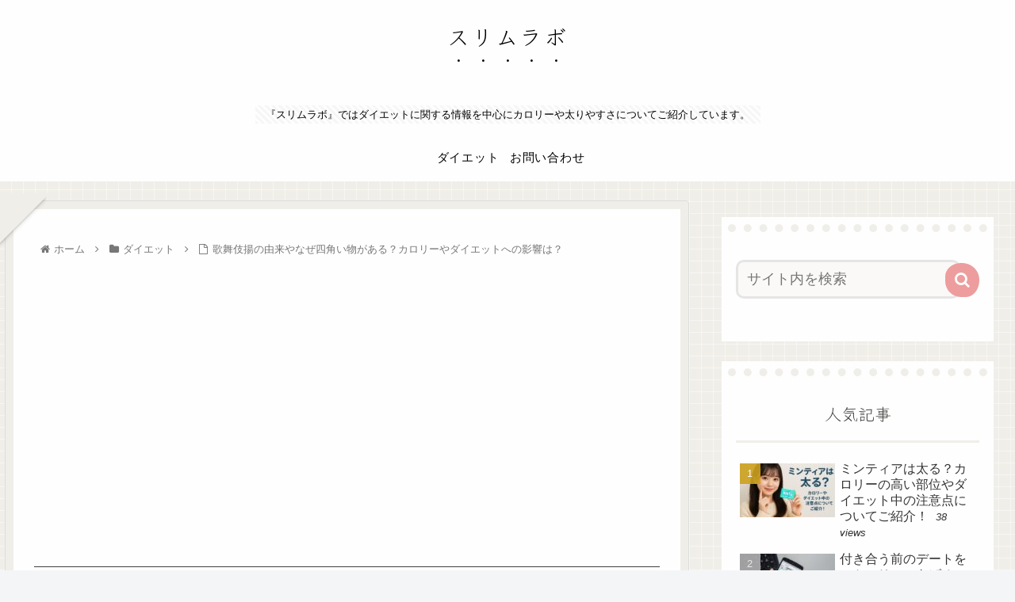

--- FILE ---
content_type: text/html; charset=UTF-8
request_url: https://touringr.com/diet/2542/
body_size: 39020
content:
<!doctype html>
<html dir="ltr" lang="ja">

<head>
<meta charset="utf-8">
<meta http-equiv="X-UA-Compatible" content="IE=edge">
<meta name="viewport" content="width=device-width, initial-scale=1.0, viewport-fit=cover"/>
<meta name="referrer" content="no-referrer-when-downgrade"/>

  
  
<!-- Global site tag (gtag.js) - Google Analytics -->
<script async src="https://www.googletagmanager.com/gtag/js?id=G-MDTH3N3KH6"></script>
<script>
  window.dataLayer = window.dataLayer || [];
  function gtag(){dataLayer.push(arguments);}
  gtag('js', new Date());

  gtag('config', 'G-MDTH3N3KH6');
</script>

  

  <!-- Other Analytics -->
<script type="text/javascript">
    (function(c,l,a,r,i,t,y){
        c[a]=c[a]||function(){(c[a].q=c[a].q||[]).push(arguments)};
        t=l.createElement(r);t.async=1;t.src="https://www.clarity.ms/tag/"+i;
        y=l.getElementsByTagName(r)[0];y.parentNode.insertBefore(t,y);
    })(window, document, "clarity", "script", "j75igbyfeg");
</script>
<!-- /Other Analytics -->
<!-- Google Search Console -->
<meta name="google-site-verification" content="Dim5f2dpGpgAspykaGHmUjhL3AJ-ICAx6oyQA5s2b2Q" />
<!-- /Google Search Console -->
<!-- preconnect dns-prefetch -->
<link rel="preconnect dns-prefetch" href="//www.googletagmanager.com">
<link rel="preconnect dns-prefetch" href="//www.google-analytics.com">
<link rel="preconnect dns-prefetch" href="//ajax.googleapis.com">
<link rel="preconnect dns-prefetch" href="//cdnjs.cloudflare.com">
<link rel="preconnect dns-prefetch" href="//pagead2.googlesyndication.com">
<link rel="preconnect dns-prefetch" href="//googleads.g.doubleclick.net">
<link rel="preconnect dns-prefetch" href="//tpc.googlesyndication.com">
<link rel="preconnect dns-prefetch" href="//ad.doubleclick.net">
<link rel="preconnect dns-prefetch" href="//www.gstatic.com">
<link rel="preconnect dns-prefetch" href="//cse.google.com">
<link rel="preconnect dns-prefetch" href="//fonts.gstatic.com">
<link rel="preconnect dns-prefetch" href="//fonts.googleapis.com">
<link rel="preconnect dns-prefetch" href="//cms.quantserve.com">
<link rel="preconnect dns-prefetch" href="//secure.gravatar.com">
<link rel="preconnect dns-prefetch" href="//cdn.syndication.twimg.com">
<link rel="preconnect dns-prefetch" href="//cdn.jsdelivr.net">
<link rel="preconnect dns-prefetch" href="//images-fe.ssl-images-amazon.com">
<link rel="preconnect dns-prefetch" href="//completion.amazon.com">
<link rel="preconnect dns-prefetch" href="//m.media-amazon.com">
<link rel="preconnect dns-prefetch" href="//i.moshimo.com">
<link rel="preconnect dns-prefetch" href="//aml.valuecommerce.com">
<link rel="preconnect dns-prefetch" href="//dalc.valuecommerce.com">
<link rel="preconnect dns-prefetch" href="//dalb.valuecommerce.com">

<!-- Preload -->
<link rel="preload" as="font" type="font/woff" href="https://touringr.com/wp-content/themes/cocoon-master/webfonts/icomoon/fonts/icomoon.woff" crossorigin>
<link rel="preload" as="font" type="font/woff2" href="https://touringr.com/wp-content/themes/cocoon-master/webfonts/fontawesome/fonts/fontawesome-webfont.woff2?v=4.7.0" crossorigin>

<title>歌舞伎揚の由来やなぜ四角い物がある？カロリーやダイエットへの影響は？</title>

		<!-- All in One SEO 4.7.5 - aioseo.com -->
		<meta name="description" content="今回はよくコンビニでも見かける歌舞伎揚というおせんべいについてご紹介させていただければと思います。「なぜ歌舞伎" />
		<meta name="robots" content="max-snippet:-1, max-image-preview:large, max-video-preview:-1" />
		<link rel="canonical" href="https://touringr.com/diet/2542/" />
		<meta name="generator" content="All in One SEO (AIOSEO) 4.7.5" />
		<meta name="google" content="nositelinkssearchbox" />
		<script type="application/ld+json" class="aioseo-schema">
			{"@context":"https:\/\/schema.org","@graph":[{"@type":"Article","@id":"https:\/\/touringr.com\/diet\/2542\/#article","name":"\u6b4c\u821e\u4f0e\u63da\u306e\u7531\u6765\u3084\u306a\u305c\u56db\u89d2\u3044\u7269\u304c\u3042\u308b\uff1f\u30ab\u30ed\u30ea\u30fc\u3084\u30c0\u30a4\u30a8\u30c3\u30c8\u3078\u306e\u5f71\u97ff\u306f\uff1f","headline":"\u6b4c\u821e\u4f0e\u63da\u306e\u7531\u6765\u3084\u306a\u305c\u56db\u89d2\u3044\u7269\u304c\u3042\u308b\uff1f\u30ab\u30ed\u30ea\u30fc\u3084\u30c0\u30a4\u30a8\u30c3\u30c8\u3078\u306e\u5f71\u97ff\u306f\uff1f","author":{"@id":"https:\/\/touringr.com\/author\/1\/#author"},"publisher":{"@id":"https:\/\/touringr.com\/#person"},"image":{"@type":"ImageObject","url":"https:\/\/touringr.com\/wp-content\/uploads\/2020\/04\/image_2020_4_14.png","width":1529,"height":857,"caption":"\u6b4c\u821e\u4f0e\u63da\u3052\u3000\u7531\u6765\u3000\u30ab\u30ed\u30ea\u30fc\u3000\u30c0\u30a4\u30a8\u30c3\u30c8"},"datePublished":"2020-04-14T13:12:12+09:00","dateModified":"2020-04-14T13:12:12+09:00","inLanguage":"ja","mainEntityOfPage":{"@id":"https:\/\/touringr.com\/diet\/2542\/#webpage"},"isPartOf":{"@id":"https:\/\/touringr.com\/diet\/2542\/#webpage"},"articleSection":"\u30c0\u30a4\u30a8\u30c3\u30c8, \u30ab\u30ed\u30ea\u30fc, \u98f2\u98df"},{"@type":"BreadcrumbList","@id":"https:\/\/touringr.com\/diet\/2542\/#breadcrumblist","itemListElement":[{"@type":"ListItem","@id":"https:\/\/touringr.com\/#listItem","position":1,"name":"\u5bb6","item":"https:\/\/touringr.com\/","nextItem":"https:\/\/touringr.com\/diet\/#listItem"},{"@type":"ListItem","@id":"https:\/\/touringr.com\/diet\/#listItem","position":2,"name":"\u30c0\u30a4\u30a8\u30c3\u30c8","previousItem":"https:\/\/touringr.com\/#listItem"}]},{"@type":"Person","@id":"https:\/\/touringr.com\/#person","name":"\u3010\u30ea\u30af\u30c8\u30ec\u3011\u7de8\u96c6\u90e8","image":{"@type":"ImageObject","@id":"https:\/\/touringr.com\/diet\/2542\/#personImage","url":"https:\/\/secure.gravatar.com\/avatar\/f28175cef0e7b6a4a4404240916f5d7dade38e8afe433a2b477ca520bdbb45b3?s=96&d=mm&r=g","width":96,"height":96,"caption":"\u3010\u30ea\u30af\u30c8\u30ec\u3011\u7de8\u96c6\u90e8"}},{"@type":"Person","@id":"https:\/\/touringr.com\/author\/1\/#author","url":"https:\/\/touringr.com\/author\/1\/","name":"\u3010\u30ea\u30af\u30c8\u30ec\u3011\u7de8\u96c6\u90e8","image":{"@type":"ImageObject","@id":"https:\/\/touringr.com\/diet\/2542\/#authorImage","url":"https:\/\/secure.gravatar.com\/avatar\/f28175cef0e7b6a4a4404240916f5d7dade38e8afe433a2b477ca520bdbb45b3?s=96&d=mm&r=g","width":96,"height":96,"caption":"\u3010\u30ea\u30af\u30c8\u30ec\u3011\u7de8\u96c6\u90e8"}},{"@type":"WebPage","@id":"https:\/\/touringr.com\/diet\/2542\/#webpage","url":"https:\/\/touringr.com\/diet\/2542\/","name":"\u6b4c\u821e\u4f0e\u63da\u306e\u7531\u6765\u3084\u306a\u305c\u56db\u89d2\u3044\u7269\u304c\u3042\u308b\uff1f\u30ab\u30ed\u30ea\u30fc\u3084\u30c0\u30a4\u30a8\u30c3\u30c8\u3078\u306e\u5f71\u97ff\u306f\uff1f","description":"\u4eca\u56de\u306f\u3088\u304f\u30b3\u30f3\u30d3\u30cb\u3067\u3082\u898b\u304b\u3051\u308b\u6b4c\u821e\u4f0e\u63da\u3068\u3044\u3046\u304a\u305b\u3093\u3079\u3044\u306b\u3064\u3044\u3066\u3054\u7d39\u4ecb\u3055\u305b\u3066\u3044\u305f\u3060\u3051\u308c\u3070\u3068\u601d\u3044\u307e\u3059\u3002\u300c\u306a\u305c\u6b4c\u821e\u4f0e","inLanguage":"ja","isPartOf":{"@id":"https:\/\/touringr.com\/#website"},"breadcrumb":{"@id":"https:\/\/touringr.com\/diet\/2542\/#breadcrumblist"},"author":{"@id":"https:\/\/touringr.com\/author\/1\/#author"},"creator":{"@id":"https:\/\/touringr.com\/author\/1\/#author"},"image":{"@type":"ImageObject","url":"https:\/\/touringr.com\/wp-content\/uploads\/2020\/04\/image_2020_4_14.png","@id":"https:\/\/touringr.com\/diet\/2542\/#mainImage","width":1529,"height":857,"caption":"\u6b4c\u821e\u4f0e\u63da\u3052\u3000\u7531\u6765\u3000\u30ab\u30ed\u30ea\u30fc\u3000\u30c0\u30a4\u30a8\u30c3\u30c8"},"primaryImageOfPage":{"@id":"https:\/\/touringr.com\/diet\/2542\/#mainImage"},"datePublished":"2020-04-14T13:12:12+09:00","dateModified":"2020-04-14T13:12:12+09:00"},{"@type":"WebSite","@id":"https:\/\/touringr.com\/#website","url":"https:\/\/touringr.com\/","name":"\u30b9\u30ea\u30e0\u30e9\u30dc","description":"\u300e\u30b9\u30ea\u30e0\u30e9\u30dc\u300f\u3067\u306f\u30c0\u30a4\u30a8\u30c3\u30c8\u306b\u95a2\u3059\u308b\u60c5\u5831\u3092\u4e2d\u5fc3\u306b\u30ab\u30ed\u30ea\u30fc\u3084\u592a\u308a\u3084\u3059\u3055\u306b\u3064\u3044\u3066\u3054\u7d39\u4ecb\u3057\u3066\u3044\u307e\u3059\u3002","inLanguage":"ja","publisher":{"@id":"https:\/\/touringr.com\/#person"}}]}
		</script>
		<!-- All in One SEO -->


<!-- OGP -->
<meta property="og:type" content="article">
<meta property="og:description" content="今回はよくコンビニでも見かける歌舞伎揚というおせんべいについてご紹介させていただければと思います。「なぜ歌舞伎揚っていうの？」「どうして四角と丸があるの？」なんて疑問に思っている方にも理由などをご説明できればと思います！また、「ダイエット中">
<meta property="og:title" content="歌舞伎揚の由来やなぜ四角い物がある？カロリーやダイエットへの影響は？">
<meta property="og:url" content="https://touringr.com/diet/2542/">
<meta property="og:image" content="https://touringr.com/wp-content/uploads/2020/04/image_2020_4_14.png">
<meta property="og:site_name" content="スリムラボ">
<meta property="og:locale" content="ja_JP">
<meta property="article:published_time" content="2020-04-14T13:12:12+09:00" />
<meta property="article:modified_time" content="2020-04-14T13:12:12+09:00" />
<meta property="article:section" content="ダイエット">
<meta property="article:tag" content="カロリー">
<meta property="article:tag" content="飲食">
<!-- /OGP -->

<!-- Twitter Card -->
<meta name="twitter:card" content="summary">
<meta property="twitter:description" content="今回はよくコンビニでも見かける歌舞伎揚というおせんべいについてご紹介させていただければと思います。「なぜ歌舞伎揚っていうの？」「どうして四角と丸があるの？」なんて疑問に思っている方にも理由などをご説明できればと思います！また、「ダイエット中">
<meta property="twitter:title" content="歌舞伎揚の由来やなぜ四角い物がある？カロリーやダイエットへの影響は？">
<meta property="twitter:url" content="https://touringr.com/diet/2542/">
<meta name="twitter:image" content="https://touringr.com/wp-content/uploads/2020/04/image_2020_4_14.png">
<meta name="twitter:domain" content="touringr.com">
<!-- /Twitter Card -->
<link rel='dns-prefetch' href='//ajax.googleapis.com' />
<link rel='dns-prefetch' href='//cdnjs.cloudflare.com' />
<link rel="alternate" type="application/rss+xml" title="スリムラボ &raquo; フィード" href="https://touringr.com/feed/" />
<link rel="alternate" type="application/rss+xml" title="スリムラボ &raquo; コメントフィード" href="https://touringr.com/comments/feed/" />
<link rel="alternate" type="application/rss+xml" title="スリムラボ &raquo; 歌舞伎揚の由来やなぜ四角い物がある？カロリーやダイエットへの影響は？ のコメントのフィード" href="https://touringr.com/diet/2542/feed/" />
<style id='wp-img-auto-sizes-contain-inline-css'>
img:is([sizes=auto i],[sizes^="auto," i]){contain-intrinsic-size:3000px 1500px}
/*# sourceURL=wp-img-auto-sizes-contain-inline-css */
</style>
<style id='wp-block-library-inline-css'>
:root{--wp-block-synced-color:#7a00df;--wp-block-synced-color--rgb:122,0,223;--wp-bound-block-color:var(--wp-block-synced-color);--wp-editor-canvas-background:#ddd;--wp-admin-theme-color:#007cba;--wp-admin-theme-color--rgb:0,124,186;--wp-admin-theme-color-darker-10:#006ba1;--wp-admin-theme-color-darker-10--rgb:0,107,160.5;--wp-admin-theme-color-darker-20:#005a87;--wp-admin-theme-color-darker-20--rgb:0,90,135;--wp-admin-border-width-focus:2px}@media (min-resolution:192dpi){:root{--wp-admin-border-width-focus:1.5px}}.wp-element-button{cursor:pointer}:root .has-very-light-gray-background-color{background-color:#eee}:root .has-very-dark-gray-background-color{background-color:#313131}:root .has-very-light-gray-color{color:#eee}:root .has-very-dark-gray-color{color:#313131}:root .has-vivid-green-cyan-to-vivid-cyan-blue-gradient-background{background:linear-gradient(135deg,#00d084,#0693e3)}:root .has-purple-crush-gradient-background{background:linear-gradient(135deg,#34e2e4,#4721fb 50%,#ab1dfe)}:root .has-hazy-dawn-gradient-background{background:linear-gradient(135deg,#faaca8,#dad0ec)}:root .has-subdued-olive-gradient-background{background:linear-gradient(135deg,#fafae1,#67a671)}:root .has-atomic-cream-gradient-background{background:linear-gradient(135deg,#fdd79a,#004a59)}:root .has-nightshade-gradient-background{background:linear-gradient(135deg,#330968,#31cdcf)}:root .has-midnight-gradient-background{background:linear-gradient(135deg,#020381,#2874fc)}:root{--wp--preset--font-size--normal:16px;--wp--preset--font-size--huge:42px}.has-regular-font-size{font-size:1em}.has-larger-font-size{font-size:2.625em}.has-normal-font-size{font-size:var(--wp--preset--font-size--normal)}.has-huge-font-size{font-size:var(--wp--preset--font-size--huge)}.has-text-align-center{text-align:center}.has-text-align-left{text-align:left}.has-text-align-right{text-align:right}.has-fit-text{white-space:nowrap!important}#end-resizable-editor-section{display:none}.aligncenter{clear:both}.items-justified-left{justify-content:flex-start}.items-justified-center{justify-content:center}.items-justified-right{justify-content:flex-end}.items-justified-space-between{justify-content:space-between}.screen-reader-text{border:0;clip-path:inset(50%);height:1px;margin:-1px;overflow:hidden;padding:0;position:absolute;width:1px;word-wrap:normal!important}.screen-reader-text:focus{background-color:#ddd;clip-path:none;color:#444;display:block;font-size:1em;height:auto;left:5px;line-height:normal;padding:15px 23px 14px;text-decoration:none;top:5px;width:auto;z-index:100000}html :where(.has-border-color){border-style:solid}html :where([style*=border-top-color]){border-top-style:solid}html :where([style*=border-right-color]){border-right-style:solid}html :where([style*=border-bottom-color]){border-bottom-style:solid}html :where([style*=border-left-color]){border-left-style:solid}html :where([style*=border-width]){border-style:solid}html :where([style*=border-top-width]){border-top-style:solid}html :where([style*=border-right-width]){border-right-style:solid}html :where([style*=border-bottom-width]){border-bottom-style:solid}html :where([style*=border-left-width]){border-left-style:solid}html :where(img[class*=wp-image-]){height:auto;max-width:100%}:where(figure){margin:0 0 1em}html :where(.is-position-sticky){--wp-admin--admin-bar--position-offset:var(--wp-admin--admin-bar--height,0px)}@media screen and (max-width:600px){html :where(.is-position-sticky){--wp-admin--admin-bar--position-offset:0px}}

/*# sourceURL=wp-block-library-inline-css */
</style><style id='global-styles-inline-css' type='text/css'>
:root{--wp--preset--aspect-ratio--square: 1;--wp--preset--aspect-ratio--4-3: 4/3;--wp--preset--aspect-ratio--3-4: 3/4;--wp--preset--aspect-ratio--3-2: 3/2;--wp--preset--aspect-ratio--2-3: 2/3;--wp--preset--aspect-ratio--16-9: 16/9;--wp--preset--aspect-ratio--9-16: 9/16;--wp--preset--color--black: #333333;--wp--preset--color--cyan-bluish-gray: #abb8c3;--wp--preset--color--white: #ffffff;--wp--preset--color--pale-pink: #f78da7;--wp--preset--color--vivid-red: #cf2e2e;--wp--preset--color--luminous-vivid-orange: #ff6900;--wp--preset--color--luminous-vivid-amber: #fcb900;--wp--preset--color--light-green-cyan: #7bdcb5;--wp--preset--color--vivid-green-cyan: #00d084;--wp--preset--color--pale-cyan-blue: #8ed1fc;--wp--preset--color--vivid-cyan-blue: #0693e3;--wp--preset--color--vivid-purple: #9b51e0;--wp--preset--color--key-color: #19448e;--wp--preset--color--red: #e60033;--wp--preset--color--pink: #e95295;--wp--preset--color--purple: #884898;--wp--preset--color--deep: #55295b;--wp--preset--color--indigo: #1e50a2;--wp--preset--color--blue: #0095d9;--wp--preset--color--light-blue: #2ca9e1;--wp--preset--color--cyan: #00a3af;--wp--preset--color--teal: #007b43;--wp--preset--color--green: #3eb370;--wp--preset--color--light-green: #8bc34a;--wp--preset--color--lime: #c3d825;--wp--preset--color--yellow: #ffd900;--wp--preset--color--amber: #ffc107;--wp--preset--color--orange: #f39800;--wp--preset--color--deep-orange: #ea5506;--wp--preset--color--brown: #954e2a;--wp--preset--color--grey: #949495;--wp--preset--color--watery-blue: #f3fafe;--wp--preset--color--watery-yellow: #fff7cc;--wp--preset--color--watery-red: #fdf2f2;--wp--preset--color--watery-green: #ebf8f4;--wp--preset--color--ex-a: #ffffff;--wp--preset--color--ex-b: #ffffff;--wp--preset--color--ex-c: #ffffff;--wp--preset--color--ex-d: #ffffff;--wp--preset--color--ex-e: #ffffff;--wp--preset--color--ex-f: #ffffff;--wp--preset--gradient--vivid-cyan-blue-to-vivid-purple: linear-gradient(135deg,rgb(6,147,227) 0%,rgb(155,81,224) 100%);--wp--preset--gradient--light-green-cyan-to-vivid-green-cyan: linear-gradient(135deg,rgb(122,220,180) 0%,rgb(0,208,130) 100%);--wp--preset--gradient--luminous-vivid-amber-to-luminous-vivid-orange: linear-gradient(135deg,rgb(252,185,0) 0%,rgb(255,105,0) 100%);--wp--preset--gradient--luminous-vivid-orange-to-vivid-red: linear-gradient(135deg,rgb(255,105,0) 0%,rgb(207,46,46) 100%);--wp--preset--gradient--very-light-gray-to-cyan-bluish-gray: linear-gradient(135deg,rgb(238,238,238) 0%,rgb(169,184,195) 100%);--wp--preset--gradient--cool-to-warm-spectrum: linear-gradient(135deg,rgb(74,234,220) 0%,rgb(151,120,209) 20%,rgb(207,42,186) 40%,rgb(238,44,130) 60%,rgb(251,105,98) 80%,rgb(254,248,76) 100%);--wp--preset--gradient--blush-light-purple: linear-gradient(135deg,rgb(255,206,236) 0%,rgb(152,150,240) 100%);--wp--preset--gradient--blush-bordeaux: linear-gradient(135deg,rgb(254,205,165) 0%,rgb(254,45,45) 50%,rgb(107,0,62) 100%);--wp--preset--gradient--luminous-dusk: linear-gradient(135deg,rgb(255,203,112) 0%,rgb(199,81,192) 50%,rgb(65,88,208) 100%);--wp--preset--gradient--pale-ocean: linear-gradient(135deg,rgb(255,245,203) 0%,rgb(182,227,212) 50%,rgb(51,167,181) 100%);--wp--preset--gradient--electric-grass: linear-gradient(135deg,rgb(202,248,128) 0%,rgb(113,206,126) 100%);--wp--preset--gradient--midnight: linear-gradient(135deg,rgb(2,3,129) 0%,rgb(40,116,252) 100%);--wp--preset--font-size--small: 13px;--wp--preset--font-size--medium: 20px;--wp--preset--font-size--large: 36px;--wp--preset--font-size--x-large: 42px;--wp--preset--spacing--20: 0.44rem;--wp--preset--spacing--30: 0.67rem;--wp--preset--spacing--40: 1rem;--wp--preset--spacing--50: 1.5rem;--wp--preset--spacing--60: 2.25rem;--wp--preset--spacing--70: 3.38rem;--wp--preset--spacing--80: 5.06rem;--wp--preset--shadow--natural: 6px 6px 9px rgba(0, 0, 0, 0.2);--wp--preset--shadow--deep: 12px 12px 50px rgba(0, 0, 0, 0.4);--wp--preset--shadow--sharp: 6px 6px 0px rgba(0, 0, 0, 0.2);--wp--preset--shadow--outlined: 6px 6px 0px -3px rgb(255, 255, 255), 6px 6px rgb(0, 0, 0);--wp--preset--shadow--crisp: 6px 6px 0px rgb(0, 0, 0);}:where(.is-layout-flex){gap: 0.5em;}:where(.is-layout-grid){gap: 0.5em;}body .is-layout-flex{display: flex;}.is-layout-flex{flex-wrap: wrap;align-items: center;}.is-layout-flex > :is(*, div){margin: 0;}body .is-layout-grid{display: grid;}.is-layout-grid > :is(*, div){margin: 0;}:where(.wp-block-columns.is-layout-flex){gap: 2em;}:where(.wp-block-columns.is-layout-grid){gap: 2em;}:where(.wp-block-post-template.is-layout-flex){gap: 1.25em;}:where(.wp-block-post-template.is-layout-grid){gap: 1.25em;}.has-black-color{color: var(--wp--preset--color--black) !important;}.has-cyan-bluish-gray-color{color: var(--wp--preset--color--cyan-bluish-gray) !important;}.has-white-color{color: var(--wp--preset--color--white) !important;}.has-pale-pink-color{color: var(--wp--preset--color--pale-pink) !important;}.has-vivid-red-color{color: var(--wp--preset--color--vivid-red) !important;}.has-luminous-vivid-orange-color{color: var(--wp--preset--color--luminous-vivid-orange) !important;}.has-luminous-vivid-amber-color{color: var(--wp--preset--color--luminous-vivid-amber) !important;}.has-light-green-cyan-color{color: var(--wp--preset--color--light-green-cyan) !important;}.has-vivid-green-cyan-color{color: var(--wp--preset--color--vivid-green-cyan) !important;}.has-pale-cyan-blue-color{color: var(--wp--preset--color--pale-cyan-blue) !important;}.has-vivid-cyan-blue-color{color: var(--wp--preset--color--vivid-cyan-blue) !important;}.has-vivid-purple-color{color: var(--wp--preset--color--vivid-purple) !important;}.has-black-background-color{background-color: var(--wp--preset--color--black) !important;}.has-cyan-bluish-gray-background-color{background-color: var(--wp--preset--color--cyan-bluish-gray) !important;}.has-white-background-color{background-color: var(--wp--preset--color--white) !important;}.has-pale-pink-background-color{background-color: var(--wp--preset--color--pale-pink) !important;}.has-vivid-red-background-color{background-color: var(--wp--preset--color--vivid-red) !important;}.has-luminous-vivid-orange-background-color{background-color: var(--wp--preset--color--luminous-vivid-orange) !important;}.has-luminous-vivid-amber-background-color{background-color: var(--wp--preset--color--luminous-vivid-amber) !important;}.has-light-green-cyan-background-color{background-color: var(--wp--preset--color--light-green-cyan) !important;}.has-vivid-green-cyan-background-color{background-color: var(--wp--preset--color--vivid-green-cyan) !important;}.has-pale-cyan-blue-background-color{background-color: var(--wp--preset--color--pale-cyan-blue) !important;}.has-vivid-cyan-blue-background-color{background-color: var(--wp--preset--color--vivid-cyan-blue) !important;}.has-vivid-purple-background-color{background-color: var(--wp--preset--color--vivid-purple) !important;}.has-black-border-color{border-color: var(--wp--preset--color--black) !important;}.has-cyan-bluish-gray-border-color{border-color: var(--wp--preset--color--cyan-bluish-gray) !important;}.has-white-border-color{border-color: var(--wp--preset--color--white) !important;}.has-pale-pink-border-color{border-color: var(--wp--preset--color--pale-pink) !important;}.has-vivid-red-border-color{border-color: var(--wp--preset--color--vivid-red) !important;}.has-luminous-vivid-orange-border-color{border-color: var(--wp--preset--color--luminous-vivid-orange) !important;}.has-luminous-vivid-amber-border-color{border-color: var(--wp--preset--color--luminous-vivid-amber) !important;}.has-light-green-cyan-border-color{border-color: var(--wp--preset--color--light-green-cyan) !important;}.has-vivid-green-cyan-border-color{border-color: var(--wp--preset--color--vivid-green-cyan) !important;}.has-pale-cyan-blue-border-color{border-color: var(--wp--preset--color--pale-cyan-blue) !important;}.has-vivid-cyan-blue-border-color{border-color: var(--wp--preset--color--vivid-cyan-blue) !important;}.has-vivid-purple-border-color{border-color: var(--wp--preset--color--vivid-purple) !important;}.has-vivid-cyan-blue-to-vivid-purple-gradient-background{background: var(--wp--preset--gradient--vivid-cyan-blue-to-vivid-purple) !important;}.has-light-green-cyan-to-vivid-green-cyan-gradient-background{background: var(--wp--preset--gradient--light-green-cyan-to-vivid-green-cyan) !important;}.has-luminous-vivid-amber-to-luminous-vivid-orange-gradient-background{background: var(--wp--preset--gradient--luminous-vivid-amber-to-luminous-vivid-orange) !important;}.has-luminous-vivid-orange-to-vivid-red-gradient-background{background: var(--wp--preset--gradient--luminous-vivid-orange-to-vivid-red) !important;}.has-very-light-gray-to-cyan-bluish-gray-gradient-background{background: var(--wp--preset--gradient--very-light-gray-to-cyan-bluish-gray) !important;}.has-cool-to-warm-spectrum-gradient-background{background: var(--wp--preset--gradient--cool-to-warm-spectrum) !important;}.has-blush-light-purple-gradient-background{background: var(--wp--preset--gradient--blush-light-purple) !important;}.has-blush-bordeaux-gradient-background{background: var(--wp--preset--gradient--blush-bordeaux) !important;}.has-luminous-dusk-gradient-background{background: var(--wp--preset--gradient--luminous-dusk) !important;}.has-pale-ocean-gradient-background{background: var(--wp--preset--gradient--pale-ocean) !important;}.has-electric-grass-gradient-background{background: var(--wp--preset--gradient--electric-grass) !important;}.has-midnight-gradient-background{background: var(--wp--preset--gradient--midnight) !important;}.has-small-font-size{font-size: var(--wp--preset--font-size--small) !important;}.has-medium-font-size{font-size: var(--wp--preset--font-size--medium) !important;}.has-large-font-size{font-size: var(--wp--preset--font-size--large) !important;}.has-x-large-font-size{font-size: var(--wp--preset--font-size--x-large) !important;}
/*# sourceURL=global-styles-inline-css */
</style>

<style id='classic-theme-styles-inline-css'>
/*! This file is auto-generated */
.wp-block-button__link{color:#fff;background-color:#32373c;border-radius:9999px;box-shadow:none;text-decoration:none;padding:calc(.667em + 2px) calc(1.333em + 2px);font-size:1.125em}.wp-block-file__button{background:#32373c;color:#fff;text-decoration:none}
/*# sourceURL=/wp-includes/css/classic-themes.min.css */
</style>
<link rel='stylesheet' id='cocoon-style-css' href='https://touringr.com/wp-content/themes/cocoon-master/style.css?ver=6.9&#038;fver=20220816124254' media='all' />
<link rel='stylesheet' id='cocoon-keyframes-css' href='https://touringr.com/wp-content/themes/cocoon-master/keyframes.css?ver=6.9&#038;fver=20220816124254' media='all' />
<link rel='stylesheet' id='font-awesome-style-css' href='https://touringr.com/wp-content/themes/cocoon-master/webfonts/fontawesome/css/font-awesome.min.css?ver=6.9&#038;fver=20220816124253' media='all' />
<link rel='stylesheet' id='icomoon-style-css' href='https://touringr.com/wp-content/themes/cocoon-master/webfonts/icomoon/style.css?ver=6.9&#038;fver=20220816124254' media='all' />
<link rel='stylesheet' id='baguettebox-style-css' href='https://touringr.com/wp-content/themes/cocoon-master/plugins/baguettebox/dist/baguetteBox.min.css?ver=6.9&#038;fver=20220816124253' media='all' />
<link rel='stylesheet' id='cocoon-skin-style-css' href='https://touringr.com/wp-content/themes/cocoon-master/skins/skin-tegakinote-pink-lemon/style.css?ver=6.9&#038;fver=20220816124253' media='all' />
<link rel='stylesheet' id='cocoon-skin-keyframes-css' href='https://touringr.com/wp-content/themes/cocoon-master/skins/skin-tegakinote-pink-lemon/keyframes.css?ver=6.9&#038;fver=20220816124253' media='all' />
<style id='cocoon-skin-keyframes-inline-css'>
.container,.sidebar-menu-content,.navi-menu-content,.mobile-menu-buttons,#navi .navi-in>.menu-mobile li{background-color:#f0eee8}.single .main,.page .main,.error404 .main,.list{box-shadow:0 0 0 10px #f0eee8 inset}.single .main:before,.page .main:before,.error404 .main:before,.list:before,.single .main:after,.page .main:after,.error404 .main:after,.list:after,.widget-sidebar::before,.appeal-content::before{border-top-color:#f0eee8}.header .header-in{min-height:80px}.header{background-color:#fff}.header,.header .site-name-text{color:#000}#header-container .navi,#navi .navi-in>.menu-header .sub-menu{background-color:#fff}#navi .navi-in a,#navi .navi-in a:hover{color:#fff}#navi .navi-in a,#navi .navi-in a:hover{color:#000}#navi .navi-in a:hover{background-color:rgba(255,255,255,.2)}#navi .navi-in>ul>li{width:100px}.main{width:860px}.sidebar{width:376px}@media screen and (max-width:1280px){.wrap{width:auto}.main,.sidebar,.sidebar-left .main,.sidebar-left .sidebar{margin:0 .5%}.main{width:67.4%}.sidebar{padding:1.5%;width:30%}.entry-card-thumb{width:38%}.entry-card-content{margin-left:40%}}body::after{content:url(https://touringr.com/wp-content/themes/cocoon-master/lib/analytics/access.php?post_id=2542&post_type=post)!important;visibility:hidden;position:absolute;bottom:0;right:0;width:1px;height:1px;overflow:hidden;display:inline!important}.logo-header img{height:159px;width:auto}.logo-header img{width:334px;height:auto}@media screen and (max-width:834px){.header div.header-in{min-height:60px}}.toc-checkbox{display:none}.toc-content{visibility:hidden;height:0;opacity:.2;transition:all .5s ease-out}.toc-checkbox:checked~.toc-content{visibility:visible;padding-top:.6em;height:100%;opacity:1}.toc-title::after{content:'[開く]';margin-left:.5em;cursor:pointer;font-size:.8em}.toc-title:hover::after{text-decoration:underline}.toc-checkbox:checked+.toc-title::after{content:'[閉じる]'}#respond{display:none}.entry-content>*,.demo .entry-content p{line-height:1.8}.entry-content>*,.article p,.demo .entry-content p,.article dl,.article ul,.article ol,.article blockquote,.article pre,.article table,.article .toc,.body .article,.body .column-wrap,.body .new-entry-cards,.body .popular-entry-cards,.body .navi-entry-cards,.body .box-menus,.body .ranking-item,.body .rss-entry-cards,.body .widget,.body .author-box,.body .blogcard-wrap,.body .login-user-only,.body .information-box,.body .question-box,.body .alert-box,.body .information,.body .question,.body .alert,.body .memo-box,.body .comment-box,.body .common-icon-box,.body .blank-box,.body .button-block,.body .micro-bottom,.body .caption-box,.body .tab-caption-box,.body .label-box,.body .toggle-wrap,.body .wp-block-image,.body .booklink-box,.body .kaerebalink-box,.body .tomarebalink-box,.body .product-item-box,.body .speech-wrap,.body .wp-block-categories,.body .wp-block-archives,.body .wp-block-archives-dropdown,.body .wp-block-calendar,.body .ad-area,.body .wp-block-gallery,.body .wp-block-audio,.body .wp-block-cover,.body .wp-block-file,.body .wp-block-media-text,.body .wp-block-video,.body .wp-block-buttons,.body .wp-block-columns,.body .wp-block-separator,.body .components-placeholder,.body .wp-block-search,.body .wp-block-social-links,.body .timeline-box,.body .blogcard-type,.body .btn-wrap,.body .btn-wrap a,.body .block-box,.body .wp-block-embed,.body .wp-block-group,.body .wp-block-table,.body .scrollable-table,.body .wp-block-separator,.body .wp-block,.body .video-container,.comment-area,.related-entries,.pager-post-navi,.comment-respond,.is-root-container>*,[data-type="core/freeform"]{margin-bottom:1.4em}.article h2,.article h3,.article h4,.article h5,.article h6{margin-bottom:1.26em}@media screen and (max-width:480px){.body,.menu-content{font-size:16px}}@media screen and (max-width:781px){.wp-block-column{margin-bottom:1.4em}}@media screen and (max-width:599px){.column-wrap>div{margin-bottom:1.4em}}.article h2,.article h3,.article h4,.article h5,.article h6{margin-top:1.87em}.article .micro-top{margin-bottom:.28em}.article .micro-bottom{margin-top:-1.26em}.article .micro-balloon{margin-bottom:.7em}.article .micro-bottom.micro-balloon{margin-top:-.98em}.blank-box.bb-key-color{border-color:#19448e}.iic-key-color li::before{color:#19448e}.blank-box.bb-tab.bb-key-color::before{background-color:#19448e}.tb-key-color .toggle-button{border:1px solid #19448e;background:#19448e;color:#fff}.tb-key-color .toggle-button::before{color:#ccc}.tb-key-color .toggle-checkbox:checked~.toggle-content{border-color:#19448e}.cb-key-color.caption-box{border-color:#19448e}.cb-key-color .caption-box-label{background-color:#19448e;color:#fff}.tcb-key-color .tab-caption-box-label{background-color:#19448e;color:#fff}.tcb-key-color .tab-caption-box-content{border-color:#19448e}.lb-key-color .label-box-content{border-color:#19448e}.mc-key-color{background-color:#19448e;color:#fff;border:0}.mc-key-color.micro-bottom::after{border-bottom-color:#19448e;border-top-color:transparent}.mc-key-color::before{border-top-color:transparent;border-bottom-color:transparent}.mc-key-color::after{border-top-color:#19448e}.btn-key-color,.btn-wrap.btn-wrap-key-color>a{background-color:#19448e}.has-text-color.has-key-color-color{color:#19448e}.has-background.has-key-color-background-color{background-color:#19448e}.body.article,body#tinymce.wp-editor{background-color:#fff}.body.article,.editor-post-title__block .editor-post-title__input,body#tinymce.wp-editor{color:#333}html .body .has-key-color-background-color{background-color:#19448e}html .body .has-key-color-color{color:#19448e}html .body .has-key-color-color .toggle-button::before{color:#19448e}html .body .has-key-color-border-color{border-color:#19448e}html .body .btn-wrap.has-key-color-background-color>a{background-color:#19448e}html .body .btn-wrap.has-key-color-color>a{color:#19448e}html .body .btn-wrap.has-key-color-border-color>a{border-color:#19448e}html .body .bb-tab.has-key-color-border-color .bb-label{background-color:#19448e}html .body .toggle-wrap.has-key-color-color .toggle-button,html .body .toggle-wrap.has-key-color-color .toggle-button:before{color:#19448e}html .body .toggle-wrap.has-key-color-border-color .toggle-button{background-color:#19448e}html .body .toggle-wrap.has-key-color-border-color .toggle-button,.toggle-wrap.has-key-color-border-color .toggle-content{border-color:#19448e}html .body .iconlist-box.has-key-color-icon-color li::before{color:#19448e}html .body .micro-balloon.has-key-color-color{color:#19448e}html .body .micro-balloon.has-key-color-background-color{background-color:#19448e;border-color:transparent}html .body .micro-balloon.has-key-color-background-color.micro-bottom::after{border-bottom-color:#19448e;border-top-color:transparent}html .body .micro-balloon.has-key-color-background-color::before{border-top-color:transparent;border-bottom-color:transparent}html .body .micro-balloon.has-key-color-background-color::after{border-top-color:#19448e}html .body .micro-balloon.has-border-color.has-key-color-border-color{border-color:#19448e}html .body .micro-balloon.micro-top.has-key-color-border-color::before{border-top-color:#19448e}html .body .micro-balloon.micro-bottom.has-key-color-border-color::before{border-bottom-color:#19448e}html .body .caption-box.has-key-color-border-color .box-label{background-color:#19448e}html .body .tab-caption-box.has-key-color-border-color .box-label{background-color:#19448e}html .body .tab-caption-box.has-key-color-border-color .box-content{border-color:#19448e}html .body .tab-caption-box.has-key-color-background-color .box-content{background-color:#19448e}html .body .label-box.has-key-color-border-color .box-content{border-color:#19448e}html .body .label-box.has-key-color-background-color .box-content{background-color:#19448e}html .body .speech-balloon.has-key-color-background-color{background-color:#19448e}html .body .speech-balloon.has-text-color.has-key-color-color{color:#19448e}html .body .speech-balloon.has-key-color-border-color{border-color:#19448e}html .body .sbp-l .speech-balloon.has-key-color-border-color::before{border-right-color:#19448e}html .body .sbp-r .speech-balloon.has-key-color-border-color::before{border-left-color:#19448e}html .body .sbp-l .speech-balloon.has-key-color-background-color::after{border-right-color:#19448e}html .body .sbp-r .speech-balloon.has-key-color-background-color::after{border-left-color:#19448e}html .body .sbs-line.sbp-r .speech-balloon.has-key-color-background-color{background-color:#19448e}html .body .sbs-line.sbp-r .speech-balloon.has-key-color-border-color{border-color:#19448e}html .body .speech-wraphtml .body .sbs-think .speech-balloon.has-key-color-border-color::before,html .body .speech-wrap.sbs-think .speech-balloon.has-key-color-border-color::after{border-color:#19448e}html .body .sbs-think .speech-balloon.has-key-color-background-color::before,html .body .sbs-think .speech-balloon.has-key-color-background-color::after{background-color:#19448e}html .body .sbs-think .speech-balloon.has-key-color-border-color::before{border-color:#19448e}html .body .timeline-box.has-key-color-point-color .timeline-item::before{background-color:#19448e}.has-key-color-border-color.is-style-accordion .faq-question{background-color:#19448e}html .body .has-key-color-question-color .faq-question-label{color:#19448e}html .body .has-key-color-question-color.has-border-color .faq-question-label{color:#19448e}html .body .has-key-color-answer-color .faq-answer-label{color:#19448e}html .body .is-style-square.has-key-color-question-color .faq-question-label{color:#fff;background-color:#19448e}html .body .is-style-square.has-key-color-answer-color .faq-answer-label{color:#fff;background-color:#19448e}html .body .has-red-background-color{background-color:#e60033}html .body .has-red-color{color:#e60033}html .body .has-red-color .toggle-button::before{color:#e60033}html .body .has-red-border-color{border-color:#e60033}html .body .btn-wrap.has-red-background-color>a{background-color:#e60033}html .body .btn-wrap.has-red-color>a{color:#e60033}html .body .btn-wrap.has-red-border-color>a{border-color:#e60033}html .body .bb-tab.has-red-border-color .bb-label{background-color:#e60033}html .body .toggle-wrap.has-red-color .toggle-button,html .body .toggle-wrap.has-red-color .toggle-button:before{color:#e60033}html .body .toggle-wrap.has-red-border-color .toggle-button{background-color:#e60033}html .body .toggle-wrap.has-red-border-color .toggle-button,.toggle-wrap.has-red-border-color .toggle-content{border-color:#e60033}html .body .iconlist-box.has-red-icon-color li::before{color:#e60033}html .body .micro-balloon.has-red-color{color:#e60033}html .body .micro-balloon.has-red-background-color{background-color:#e60033;border-color:transparent}html .body .micro-balloon.has-red-background-color.micro-bottom::after{border-bottom-color:#e60033;border-top-color:transparent}html .body .micro-balloon.has-red-background-color::before{border-top-color:transparent;border-bottom-color:transparent}html .body .micro-balloon.has-red-background-color::after{border-top-color:#e60033}html .body .micro-balloon.has-border-color.has-red-border-color{border-color:#e60033}html .body .micro-balloon.micro-top.has-red-border-color::before{border-top-color:#e60033}html .body .micro-balloon.micro-bottom.has-red-border-color::before{border-bottom-color:#e60033}html .body .caption-box.has-red-border-color .box-label{background-color:#e60033}html .body .tab-caption-box.has-red-border-color .box-label{background-color:#e60033}html .body .tab-caption-box.has-red-border-color .box-content{border-color:#e60033}html .body .tab-caption-box.has-red-background-color .box-content{background-color:#e60033}html .body .label-box.has-red-border-color .box-content{border-color:#e60033}html .body .label-box.has-red-background-color .box-content{background-color:#e60033}html .body .speech-balloon.has-red-background-color{background-color:#e60033}html .body .speech-balloon.has-text-color.has-red-color{color:#e60033}html .body .speech-balloon.has-red-border-color{border-color:#e60033}html .body .sbp-l .speech-balloon.has-red-border-color::before{border-right-color:#e60033}html .body .sbp-r .speech-balloon.has-red-border-color::before{border-left-color:#e60033}html .body .sbp-l .speech-balloon.has-red-background-color::after{border-right-color:#e60033}html .body .sbp-r .speech-balloon.has-red-background-color::after{border-left-color:#e60033}html .body .sbs-line.sbp-r .speech-balloon.has-red-background-color{background-color:#e60033}html .body .sbs-line.sbp-r .speech-balloon.has-red-border-color{border-color:#e60033}html .body .speech-wraphtml .body .sbs-think .speech-balloon.has-red-border-color::before,html .body .speech-wrap.sbs-think .speech-balloon.has-red-border-color::after{border-color:#e60033}html .body .sbs-think .speech-balloon.has-red-background-color::before,html .body .sbs-think .speech-balloon.has-red-background-color::after{background-color:#e60033}html .body .sbs-think .speech-balloon.has-red-border-color::before{border-color:#e60033}html .body .timeline-box.has-red-point-color .timeline-item::before{background-color:#e60033}.has-red-border-color.is-style-accordion .faq-question{background-color:#e60033}html .body .has-red-question-color .faq-question-label{color:#e60033}html .body .has-red-question-color.has-border-color .faq-question-label{color:#e60033}html .body .has-red-answer-color .faq-answer-label{color:#e60033}html .body .is-style-square.has-red-question-color .faq-question-label{color:#fff;background-color:#e60033}html .body .is-style-square.has-red-answer-color .faq-answer-label{color:#fff;background-color:#e60033}html .body .has-pink-background-color{background-color:#e95295}html .body .has-pink-color{color:#e95295}html .body .has-pink-color .toggle-button::before{color:#e95295}html .body .has-pink-border-color{border-color:#e95295}html .body .btn-wrap.has-pink-background-color>a{background-color:#e95295}html .body .btn-wrap.has-pink-color>a{color:#e95295}html .body .btn-wrap.has-pink-border-color>a{border-color:#e95295}html .body .bb-tab.has-pink-border-color .bb-label{background-color:#e95295}html .body .toggle-wrap.has-pink-color .toggle-button,html .body .toggle-wrap.has-pink-color .toggle-button:before{color:#e95295}html .body .toggle-wrap.has-pink-border-color .toggle-button{background-color:#e95295}html .body .toggle-wrap.has-pink-border-color .toggle-button,.toggle-wrap.has-pink-border-color .toggle-content{border-color:#e95295}html .body .iconlist-box.has-pink-icon-color li::before{color:#e95295}html .body .micro-balloon.has-pink-color{color:#e95295}html .body .micro-balloon.has-pink-background-color{background-color:#e95295;border-color:transparent}html .body .micro-balloon.has-pink-background-color.micro-bottom::after{border-bottom-color:#e95295;border-top-color:transparent}html .body .micro-balloon.has-pink-background-color::before{border-top-color:transparent;border-bottom-color:transparent}html .body .micro-balloon.has-pink-background-color::after{border-top-color:#e95295}html .body .micro-balloon.has-border-color.has-pink-border-color{border-color:#e95295}html .body .micro-balloon.micro-top.has-pink-border-color::before{border-top-color:#e95295}html .body .micro-balloon.micro-bottom.has-pink-border-color::before{border-bottom-color:#e95295}html .body .caption-box.has-pink-border-color .box-label{background-color:#e95295}html .body .tab-caption-box.has-pink-border-color .box-label{background-color:#e95295}html .body .tab-caption-box.has-pink-border-color .box-content{border-color:#e95295}html .body .tab-caption-box.has-pink-background-color .box-content{background-color:#e95295}html .body .label-box.has-pink-border-color .box-content{border-color:#e95295}html .body .label-box.has-pink-background-color .box-content{background-color:#e95295}html .body .speech-balloon.has-pink-background-color{background-color:#e95295}html .body .speech-balloon.has-text-color.has-pink-color{color:#e95295}html .body .speech-balloon.has-pink-border-color{border-color:#e95295}html .body .sbp-l .speech-balloon.has-pink-border-color::before{border-right-color:#e95295}html .body .sbp-r .speech-balloon.has-pink-border-color::before{border-left-color:#e95295}html .body .sbp-l .speech-balloon.has-pink-background-color::after{border-right-color:#e95295}html .body .sbp-r .speech-balloon.has-pink-background-color::after{border-left-color:#e95295}html .body .sbs-line.sbp-r .speech-balloon.has-pink-background-color{background-color:#e95295}html .body .sbs-line.sbp-r .speech-balloon.has-pink-border-color{border-color:#e95295}html .body .speech-wraphtml .body .sbs-think .speech-balloon.has-pink-border-color::before,html .body .speech-wrap.sbs-think .speech-balloon.has-pink-border-color::after{border-color:#e95295}html .body .sbs-think .speech-balloon.has-pink-background-color::before,html .body .sbs-think .speech-balloon.has-pink-background-color::after{background-color:#e95295}html .body .sbs-think .speech-balloon.has-pink-border-color::before{border-color:#e95295}html .body .timeline-box.has-pink-point-color .timeline-item::before{background-color:#e95295}.has-pink-border-color.is-style-accordion .faq-question{background-color:#e95295}html .body .has-pink-question-color .faq-question-label{color:#e95295}html .body .has-pink-question-color.has-border-color .faq-question-label{color:#e95295}html .body .has-pink-answer-color .faq-answer-label{color:#e95295}html .body .is-style-square.has-pink-question-color .faq-question-label{color:#fff;background-color:#e95295}html .body .is-style-square.has-pink-answer-color .faq-answer-label{color:#fff;background-color:#e95295}html .body .has-purple-background-color{background-color:#884898}html .body .has-purple-color{color:#884898}html .body .has-purple-color .toggle-button::before{color:#884898}html .body .has-purple-border-color{border-color:#884898}html .body .btn-wrap.has-purple-background-color>a{background-color:#884898}html .body .btn-wrap.has-purple-color>a{color:#884898}html .body .btn-wrap.has-purple-border-color>a{border-color:#884898}html .body .bb-tab.has-purple-border-color .bb-label{background-color:#884898}html .body .toggle-wrap.has-purple-color .toggle-button,html .body .toggle-wrap.has-purple-color .toggle-button:before{color:#884898}html .body .toggle-wrap.has-purple-border-color .toggle-button{background-color:#884898}html .body .toggle-wrap.has-purple-border-color .toggle-button,.toggle-wrap.has-purple-border-color .toggle-content{border-color:#884898}html .body .iconlist-box.has-purple-icon-color li::before{color:#884898}html .body .micro-balloon.has-purple-color{color:#884898}html .body .micro-balloon.has-purple-background-color{background-color:#884898;border-color:transparent}html .body .micro-balloon.has-purple-background-color.micro-bottom::after{border-bottom-color:#884898;border-top-color:transparent}html .body .micro-balloon.has-purple-background-color::before{border-top-color:transparent;border-bottom-color:transparent}html .body .micro-balloon.has-purple-background-color::after{border-top-color:#884898}html .body .micro-balloon.has-border-color.has-purple-border-color{border-color:#884898}html .body .micro-balloon.micro-top.has-purple-border-color::before{border-top-color:#884898}html .body .micro-balloon.micro-bottom.has-purple-border-color::before{border-bottom-color:#884898}html .body .caption-box.has-purple-border-color .box-label{background-color:#884898}html .body .tab-caption-box.has-purple-border-color .box-label{background-color:#884898}html .body .tab-caption-box.has-purple-border-color .box-content{border-color:#884898}html .body .tab-caption-box.has-purple-background-color .box-content{background-color:#884898}html .body .label-box.has-purple-border-color .box-content{border-color:#884898}html .body .label-box.has-purple-background-color .box-content{background-color:#884898}html .body .speech-balloon.has-purple-background-color{background-color:#884898}html .body .speech-balloon.has-text-color.has-purple-color{color:#884898}html .body .speech-balloon.has-purple-border-color{border-color:#884898}html .body .sbp-l .speech-balloon.has-purple-border-color::before{border-right-color:#884898}html .body .sbp-r .speech-balloon.has-purple-border-color::before{border-left-color:#884898}html .body .sbp-l .speech-balloon.has-purple-background-color::after{border-right-color:#884898}html .body .sbp-r .speech-balloon.has-purple-background-color::after{border-left-color:#884898}html .body .sbs-line.sbp-r .speech-balloon.has-purple-background-color{background-color:#884898}html .body .sbs-line.sbp-r .speech-balloon.has-purple-border-color{border-color:#884898}html .body .speech-wraphtml .body .sbs-think .speech-balloon.has-purple-border-color::before,html .body .speech-wrap.sbs-think .speech-balloon.has-purple-border-color::after{border-color:#884898}html .body .sbs-think .speech-balloon.has-purple-background-color::before,html .body .sbs-think .speech-balloon.has-purple-background-color::after{background-color:#884898}html .body .sbs-think .speech-balloon.has-purple-border-color::before{border-color:#884898}html .body .timeline-box.has-purple-point-color .timeline-item::before{background-color:#884898}.has-purple-border-color.is-style-accordion .faq-question{background-color:#884898}html .body .has-purple-question-color .faq-question-label{color:#884898}html .body .has-purple-question-color.has-border-color .faq-question-label{color:#884898}html .body .has-purple-answer-color .faq-answer-label{color:#884898}html .body .is-style-square.has-purple-question-color .faq-question-label{color:#fff;background-color:#884898}html .body .is-style-square.has-purple-answer-color .faq-answer-label{color:#fff;background-color:#884898}html .body .has-deep-background-color{background-color:#55295b}html .body .has-deep-color{color:#55295b}html .body .has-deep-color .toggle-button::before{color:#55295b}html .body .has-deep-border-color{border-color:#55295b}html .body .btn-wrap.has-deep-background-color>a{background-color:#55295b}html .body .btn-wrap.has-deep-color>a{color:#55295b}html .body .btn-wrap.has-deep-border-color>a{border-color:#55295b}html .body .bb-tab.has-deep-border-color .bb-label{background-color:#55295b}html .body .toggle-wrap.has-deep-color .toggle-button,html .body .toggle-wrap.has-deep-color .toggle-button:before{color:#55295b}html .body .toggle-wrap.has-deep-border-color .toggle-button{background-color:#55295b}html .body .toggle-wrap.has-deep-border-color .toggle-button,.toggle-wrap.has-deep-border-color .toggle-content{border-color:#55295b}html .body .iconlist-box.has-deep-icon-color li::before{color:#55295b}html .body .micro-balloon.has-deep-color{color:#55295b}html .body .micro-balloon.has-deep-background-color{background-color:#55295b;border-color:transparent}html .body .micro-balloon.has-deep-background-color.micro-bottom::after{border-bottom-color:#55295b;border-top-color:transparent}html .body .micro-balloon.has-deep-background-color::before{border-top-color:transparent;border-bottom-color:transparent}html .body .micro-balloon.has-deep-background-color::after{border-top-color:#55295b}html .body .micro-balloon.has-border-color.has-deep-border-color{border-color:#55295b}html .body .micro-balloon.micro-top.has-deep-border-color::before{border-top-color:#55295b}html .body .micro-balloon.micro-bottom.has-deep-border-color::before{border-bottom-color:#55295b}html .body .caption-box.has-deep-border-color .box-label{background-color:#55295b}html .body .tab-caption-box.has-deep-border-color .box-label{background-color:#55295b}html .body .tab-caption-box.has-deep-border-color .box-content{border-color:#55295b}html .body .tab-caption-box.has-deep-background-color .box-content{background-color:#55295b}html .body .label-box.has-deep-border-color .box-content{border-color:#55295b}html .body .label-box.has-deep-background-color .box-content{background-color:#55295b}html .body .speech-balloon.has-deep-background-color{background-color:#55295b}html .body .speech-balloon.has-text-color.has-deep-color{color:#55295b}html .body .speech-balloon.has-deep-border-color{border-color:#55295b}html .body .sbp-l .speech-balloon.has-deep-border-color::before{border-right-color:#55295b}html .body .sbp-r .speech-balloon.has-deep-border-color::before{border-left-color:#55295b}html .body .sbp-l .speech-balloon.has-deep-background-color::after{border-right-color:#55295b}html .body .sbp-r .speech-balloon.has-deep-background-color::after{border-left-color:#55295b}html .body .sbs-line.sbp-r .speech-balloon.has-deep-background-color{background-color:#55295b}html .body .sbs-line.sbp-r .speech-balloon.has-deep-border-color{border-color:#55295b}html .body .speech-wraphtml .body .sbs-think .speech-balloon.has-deep-border-color::before,html .body .speech-wrap.sbs-think .speech-balloon.has-deep-border-color::after{border-color:#55295b}html .body .sbs-think .speech-balloon.has-deep-background-color::before,html .body .sbs-think .speech-balloon.has-deep-background-color::after{background-color:#55295b}html .body .sbs-think .speech-balloon.has-deep-border-color::before{border-color:#55295b}html .body .timeline-box.has-deep-point-color .timeline-item::before{background-color:#55295b}.has-deep-border-color.is-style-accordion .faq-question{background-color:#55295b}html .body .has-deep-question-color .faq-question-label{color:#55295b}html .body .has-deep-question-color.has-border-color .faq-question-label{color:#55295b}html .body .has-deep-answer-color .faq-answer-label{color:#55295b}html .body .is-style-square.has-deep-question-color .faq-question-label{color:#fff;background-color:#55295b}html .body .is-style-square.has-deep-answer-color .faq-answer-label{color:#fff;background-color:#55295b}html .body .has-indigo-background-color{background-color:#1e50a2}html .body .has-indigo-color{color:#1e50a2}html .body .has-indigo-color .toggle-button::before{color:#1e50a2}html .body .has-indigo-border-color{border-color:#1e50a2}html .body .btn-wrap.has-indigo-background-color>a{background-color:#1e50a2}html .body .btn-wrap.has-indigo-color>a{color:#1e50a2}html .body .btn-wrap.has-indigo-border-color>a{border-color:#1e50a2}html .body .bb-tab.has-indigo-border-color .bb-label{background-color:#1e50a2}html .body .toggle-wrap.has-indigo-color .toggle-button,html .body .toggle-wrap.has-indigo-color .toggle-button:before{color:#1e50a2}html .body .toggle-wrap.has-indigo-border-color .toggle-button{background-color:#1e50a2}html .body .toggle-wrap.has-indigo-border-color .toggle-button,.toggle-wrap.has-indigo-border-color .toggle-content{border-color:#1e50a2}html .body .iconlist-box.has-indigo-icon-color li::before{color:#1e50a2}html .body .micro-balloon.has-indigo-color{color:#1e50a2}html .body .micro-balloon.has-indigo-background-color{background-color:#1e50a2;border-color:transparent}html .body .micro-balloon.has-indigo-background-color.micro-bottom::after{border-bottom-color:#1e50a2;border-top-color:transparent}html .body .micro-balloon.has-indigo-background-color::before{border-top-color:transparent;border-bottom-color:transparent}html .body .micro-balloon.has-indigo-background-color::after{border-top-color:#1e50a2}html .body .micro-balloon.has-border-color.has-indigo-border-color{border-color:#1e50a2}html .body .micro-balloon.micro-top.has-indigo-border-color::before{border-top-color:#1e50a2}html .body .micro-balloon.micro-bottom.has-indigo-border-color::before{border-bottom-color:#1e50a2}html .body .caption-box.has-indigo-border-color .box-label{background-color:#1e50a2}html .body .tab-caption-box.has-indigo-border-color .box-label{background-color:#1e50a2}html .body .tab-caption-box.has-indigo-border-color .box-content{border-color:#1e50a2}html .body .tab-caption-box.has-indigo-background-color .box-content{background-color:#1e50a2}html .body .label-box.has-indigo-border-color .box-content{border-color:#1e50a2}html .body .label-box.has-indigo-background-color .box-content{background-color:#1e50a2}html .body .speech-balloon.has-indigo-background-color{background-color:#1e50a2}html .body .speech-balloon.has-text-color.has-indigo-color{color:#1e50a2}html .body .speech-balloon.has-indigo-border-color{border-color:#1e50a2}html .body .sbp-l .speech-balloon.has-indigo-border-color::before{border-right-color:#1e50a2}html .body .sbp-r .speech-balloon.has-indigo-border-color::before{border-left-color:#1e50a2}html .body .sbp-l .speech-balloon.has-indigo-background-color::after{border-right-color:#1e50a2}html .body .sbp-r .speech-balloon.has-indigo-background-color::after{border-left-color:#1e50a2}html .body .sbs-line.sbp-r .speech-balloon.has-indigo-background-color{background-color:#1e50a2}html .body .sbs-line.sbp-r .speech-balloon.has-indigo-border-color{border-color:#1e50a2}html .body .speech-wraphtml .body .sbs-think .speech-balloon.has-indigo-border-color::before,html .body .speech-wrap.sbs-think .speech-balloon.has-indigo-border-color::after{border-color:#1e50a2}html .body .sbs-think .speech-balloon.has-indigo-background-color::before,html .body .sbs-think .speech-balloon.has-indigo-background-color::after{background-color:#1e50a2}html .body .sbs-think .speech-balloon.has-indigo-border-color::before{border-color:#1e50a2}html .body .timeline-box.has-indigo-point-color .timeline-item::before{background-color:#1e50a2}.has-indigo-border-color.is-style-accordion .faq-question{background-color:#1e50a2}html .body .has-indigo-question-color .faq-question-label{color:#1e50a2}html .body .has-indigo-question-color.has-border-color .faq-question-label{color:#1e50a2}html .body .has-indigo-answer-color .faq-answer-label{color:#1e50a2}html .body .is-style-square.has-indigo-question-color .faq-question-label{color:#fff;background-color:#1e50a2}html .body .is-style-square.has-indigo-answer-color .faq-answer-label{color:#fff;background-color:#1e50a2}html .body .has-blue-background-color{background-color:#0095d9}html .body .has-blue-color{color:#0095d9}html .body .has-blue-color .toggle-button::before{color:#0095d9}html .body .has-blue-border-color{border-color:#0095d9}html .body .btn-wrap.has-blue-background-color>a{background-color:#0095d9}html .body .btn-wrap.has-blue-color>a{color:#0095d9}html .body .btn-wrap.has-blue-border-color>a{border-color:#0095d9}html .body .bb-tab.has-blue-border-color .bb-label{background-color:#0095d9}html .body .toggle-wrap.has-blue-color .toggle-button,html .body .toggle-wrap.has-blue-color .toggle-button:before{color:#0095d9}html .body .toggle-wrap.has-blue-border-color .toggle-button{background-color:#0095d9}html .body .toggle-wrap.has-blue-border-color .toggle-button,.toggle-wrap.has-blue-border-color .toggle-content{border-color:#0095d9}html .body .iconlist-box.has-blue-icon-color li::before{color:#0095d9}html .body .micro-balloon.has-blue-color{color:#0095d9}html .body .micro-balloon.has-blue-background-color{background-color:#0095d9;border-color:transparent}html .body .micro-balloon.has-blue-background-color.micro-bottom::after{border-bottom-color:#0095d9;border-top-color:transparent}html .body .micro-balloon.has-blue-background-color::before{border-top-color:transparent;border-bottom-color:transparent}html .body .micro-balloon.has-blue-background-color::after{border-top-color:#0095d9}html .body .micro-balloon.has-border-color.has-blue-border-color{border-color:#0095d9}html .body .micro-balloon.micro-top.has-blue-border-color::before{border-top-color:#0095d9}html .body .micro-balloon.micro-bottom.has-blue-border-color::before{border-bottom-color:#0095d9}html .body .caption-box.has-blue-border-color .box-label{background-color:#0095d9}html .body .tab-caption-box.has-blue-border-color .box-label{background-color:#0095d9}html .body .tab-caption-box.has-blue-border-color .box-content{border-color:#0095d9}html .body .tab-caption-box.has-blue-background-color .box-content{background-color:#0095d9}html .body .label-box.has-blue-border-color .box-content{border-color:#0095d9}html .body .label-box.has-blue-background-color .box-content{background-color:#0095d9}html .body .speech-balloon.has-blue-background-color{background-color:#0095d9}html .body .speech-balloon.has-text-color.has-blue-color{color:#0095d9}html .body .speech-balloon.has-blue-border-color{border-color:#0095d9}html .body .sbp-l .speech-balloon.has-blue-border-color::before{border-right-color:#0095d9}html .body .sbp-r .speech-balloon.has-blue-border-color::before{border-left-color:#0095d9}html .body .sbp-l .speech-balloon.has-blue-background-color::after{border-right-color:#0095d9}html .body .sbp-r .speech-balloon.has-blue-background-color::after{border-left-color:#0095d9}html .body .sbs-line.sbp-r .speech-balloon.has-blue-background-color{background-color:#0095d9}html .body .sbs-line.sbp-r .speech-balloon.has-blue-border-color{border-color:#0095d9}html .body .speech-wraphtml .body .sbs-think .speech-balloon.has-blue-border-color::before,html .body .speech-wrap.sbs-think .speech-balloon.has-blue-border-color::after{border-color:#0095d9}html .body .sbs-think .speech-balloon.has-blue-background-color::before,html .body .sbs-think .speech-balloon.has-blue-background-color::after{background-color:#0095d9}html .body .sbs-think .speech-balloon.has-blue-border-color::before{border-color:#0095d9}html .body .timeline-box.has-blue-point-color .timeline-item::before{background-color:#0095d9}.has-blue-border-color.is-style-accordion .faq-question{background-color:#0095d9}html .body .has-blue-question-color .faq-question-label{color:#0095d9}html .body .has-blue-question-color.has-border-color .faq-question-label{color:#0095d9}html .body .has-blue-answer-color .faq-answer-label{color:#0095d9}html .body .is-style-square.has-blue-question-color .faq-question-label{color:#fff;background-color:#0095d9}html .body .is-style-square.has-blue-answer-color .faq-answer-label{color:#fff;background-color:#0095d9}html .body .has-light-blue-background-color{background-color:#2ca9e1}html .body .has-light-blue-color{color:#2ca9e1}html .body .has-light-blue-color .toggle-button::before{color:#2ca9e1}html .body .has-light-blue-border-color{border-color:#2ca9e1}html .body .btn-wrap.has-light-blue-background-color>a{background-color:#2ca9e1}html .body .btn-wrap.has-light-blue-color>a{color:#2ca9e1}html .body .btn-wrap.has-light-blue-border-color>a{border-color:#2ca9e1}html .body .bb-tab.has-light-blue-border-color .bb-label{background-color:#2ca9e1}html .body .toggle-wrap.has-light-blue-color .toggle-button,html .body .toggle-wrap.has-light-blue-color .toggle-button:before{color:#2ca9e1}html .body .toggle-wrap.has-light-blue-border-color .toggle-button{background-color:#2ca9e1}html .body .toggle-wrap.has-light-blue-border-color .toggle-button,.toggle-wrap.has-light-blue-border-color .toggle-content{border-color:#2ca9e1}html .body .iconlist-box.has-light-blue-icon-color li::before{color:#2ca9e1}html .body .micro-balloon.has-light-blue-color{color:#2ca9e1}html .body .micro-balloon.has-light-blue-background-color{background-color:#2ca9e1;border-color:transparent}html .body .micro-balloon.has-light-blue-background-color.micro-bottom::after{border-bottom-color:#2ca9e1;border-top-color:transparent}html .body .micro-balloon.has-light-blue-background-color::before{border-top-color:transparent;border-bottom-color:transparent}html .body .micro-balloon.has-light-blue-background-color::after{border-top-color:#2ca9e1}html .body .micro-balloon.has-border-color.has-light-blue-border-color{border-color:#2ca9e1}html .body .micro-balloon.micro-top.has-light-blue-border-color::before{border-top-color:#2ca9e1}html .body .micro-balloon.micro-bottom.has-light-blue-border-color::before{border-bottom-color:#2ca9e1}html .body .caption-box.has-light-blue-border-color .box-label{background-color:#2ca9e1}html .body .tab-caption-box.has-light-blue-border-color .box-label{background-color:#2ca9e1}html .body .tab-caption-box.has-light-blue-border-color .box-content{border-color:#2ca9e1}html .body .tab-caption-box.has-light-blue-background-color .box-content{background-color:#2ca9e1}html .body .label-box.has-light-blue-border-color .box-content{border-color:#2ca9e1}html .body .label-box.has-light-blue-background-color .box-content{background-color:#2ca9e1}html .body .speech-balloon.has-light-blue-background-color{background-color:#2ca9e1}html .body .speech-balloon.has-text-color.has-light-blue-color{color:#2ca9e1}html .body .speech-balloon.has-light-blue-border-color{border-color:#2ca9e1}html .body .sbp-l .speech-balloon.has-light-blue-border-color::before{border-right-color:#2ca9e1}html .body .sbp-r .speech-balloon.has-light-blue-border-color::before{border-left-color:#2ca9e1}html .body .sbp-l .speech-balloon.has-light-blue-background-color::after{border-right-color:#2ca9e1}html .body .sbp-r .speech-balloon.has-light-blue-background-color::after{border-left-color:#2ca9e1}html .body .sbs-line.sbp-r .speech-balloon.has-light-blue-background-color{background-color:#2ca9e1}html .body .sbs-line.sbp-r .speech-balloon.has-light-blue-border-color{border-color:#2ca9e1}html .body .speech-wraphtml .body .sbs-think .speech-balloon.has-light-blue-border-color::before,html .body .speech-wrap.sbs-think .speech-balloon.has-light-blue-border-color::after{border-color:#2ca9e1}html .body .sbs-think .speech-balloon.has-light-blue-background-color::before,html .body .sbs-think .speech-balloon.has-light-blue-background-color::after{background-color:#2ca9e1}html .body .sbs-think .speech-balloon.has-light-blue-border-color::before{border-color:#2ca9e1}html .body .timeline-box.has-light-blue-point-color .timeline-item::before{background-color:#2ca9e1}.has-light-blue-border-color.is-style-accordion .faq-question{background-color:#2ca9e1}html .body .has-light-blue-question-color .faq-question-label{color:#2ca9e1}html .body .has-light-blue-question-color.has-border-color .faq-question-label{color:#2ca9e1}html .body .has-light-blue-answer-color .faq-answer-label{color:#2ca9e1}html .body .is-style-square.has-light-blue-question-color .faq-question-label{color:#fff;background-color:#2ca9e1}html .body .is-style-square.has-light-blue-answer-color .faq-answer-label{color:#fff;background-color:#2ca9e1}html .body .has-cyan-background-color{background-color:#00a3af}html .body .has-cyan-color{color:#00a3af}html .body .has-cyan-color .toggle-button::before{color:#00a3af}html .body .has-cyan-border-color{border-color:#00a3af}html .body .btn-wrap.has-cyan-background-color>a{background-color:#00a3af}html .body .btn-wrap.has-cyan-color>a{color:#00a3af}html .body .btn-wrap.has-cyan-border-color>a{border-color:#00a3af}html .body .bb-tab.has-cyan-border-color .bb-label{background-color:#00a3af}html .body .toggle-wrap.has-cyan-color .toggle-button,html .body .toggle-wrap.has-cyan-color .toggle-button:before{color:#00a3af}html .body .toggle-wrap.has-cyan-border-color .toggle-button{background-color:#00a3af}html .body .toggle-wrap.has-cyan-border-color .toggle-button,.toggle-wrap.has-cyan-border-color .toggle-content{border-color:#00a3af}html .body .iconlist-box.has-cyan-icon-color li::before{color:#00a3af}html .body .micro-balloon.has-cyan-color{color:#00a3af}html .body .micro-balloon.has-cyan-background-color{background-color:#00a3af;border-color:transparent}html .body .micro-balloon.has-cyan-background-color.micro-bottom::after{border-bottom-color:#00a3af;border-top-color:transparent}html .body .micro-balloon.has-cyan-background-color::before{border-top-color:transparent;border-bottom-color:transparent}html .body .micro-balloon.has-cyan-background-color::after{border-top-color:#00a3af}html .body .micro-balloon.has-border-color.has-cyan-border-color{border-color:#00a3af}html .body .micro-balloon.micro-top.has-cyan-border-color::before{border-top-color:#00a3af}html .body .micro-balloon.micro-bottom.has-cyan-border-color::before{border-bottom-color:#00a3af}html .body .caption-box.has-cyan-border-color .box-label{background-color:#00a3af}html .body .tab-caption-box.has-cyan-border-color .box-label{background-color:#00a3af}html .body .tab-caption-box.has-cyan-border-color .box-content{border-color:#00a3af}html .body .tab-caption-box.has-cyan-background-color .box-content{background-color:#00a3af}html .body .label-box.has-cyan-border-color .box-content{border-color:#00a3af}html .body .label-box.has-cyan-background-color .box-content{background-color:#00a3af}html .body .speech-balloon.has-cyan-background-color{background-color:#00a3af}html .body .speech-balloon.has-text-color.has-cyan-color{color:#00a3af}html .body .speech-balloon.has-cyan-border-color{border-color:#00a3af}html .body .sbp-l .speech-balloon.has-cyan-border-color::before{border-right-color:#00a3af}html .body .sbp-r .speech-balloon.has-cyan-border-color::before{border-left-color:#00a3af}html .body .sbp-l .speech-balloon.has-cyan-background-color::after{border-right-color:#00a3af}html .body .sbp-r .speech-balloon.has-cyan-background-color::after{border-left-color:#00a3af}html .body .sbs-line.sbp-r .speech-balloon.has-cyan-background-color{background-color:#00a3af}html .body .sbs-line.sbp-r .speech-balloon.has-cyan-border-color{border-color:#00a3af}html .body .speech-wraphtml .body .sbs-think .speech-balloon.has-cyan-border-color::before,html .body .speech-wrap.sbs-think .speech-balloon.has-cyan-border-color::after{border-color:#00a3af}html .body .sbs-think .speech-balloon.has-cyan-background-color::before,html .body .sbs-think .speech-balloon.has-cyan-background-color::after{background-color:#00a3af}html .body .sbs-think .speech-balloon.has-cyan-border-color::before{border-color:#00a3af}html .body .timeline-box.has-cyan-point-color .timeline-item::before{background-color:#00a3af}.has-cyan-border-color.is-style-accordion .faq-question{background-color:#00a3af}html .body .has-cyan-question-color .faq-question-label{color:#00a3af}html .body .has-cyan-question-color.has-border-color .faq-question-label{color:#00a3af}html .body .has-cyan-answer-color .faq-answer-label{color:#00a3af}html .body .is-style-square.has-cyan-question-color .faq-question-label{color:#fff;background-color:#00a3af}html .body .is-style-square.has-cyan-answer-color .faq-answer-label{color:#fff;background-color:#00a3af}html .body .has-teal-background-color{background-color:#007b43}html .body .has-teal-color{color:#007b43}html .body .has-teal-color .toggle-button::before{color:#007b43}html .body .has-teal-border-color{border-color:#007b43}html .body .btn-wrap.has-teal-background-color>a{background-color:#007b43}html .body .btn-wrap.has-teal-color>a{color:#007b43}html .body .btn-wrap.has-teal-border-color>a{border-color:#007b43}html .body .bb-tab.has-teal-border-color .bb-label{background-color:#007b43}html .body .toggle-wrap.has-teal-color .toggle-button,html .body .toggle-wrap.has-teal-color .toggle-button:before{color:#007b43}html .body .toggle-wrap.has-teal-border-color .toggle-button{background-color:#007b43}html .body .toggle-wrap.has-teal-border-color .toggle-button,.toggle-wrap.has-teal-border-color .toggle-content{border-color:#007b43}html .body .iconlist-box.has-teal-icon-color li::before{color:#007b43}html .body .micro-balloon.has-teal-color{color:#007b43}html .body .micro-balloon.has-teal-background-color{background-color:#007b43;border-color:transparent}html .body .micro-balloon.has-teal-background-color.micro-bottom::after{border-bottom-color:#007b43;border-top-color:transparent}html .body .micro-balloon.has-teal-background-color::before{border-top-color:transparent;border-bottom-color:transparent}html .body .micro-balloon.has-teal-background-color::after{border-top-color:#007b43}html .body .micro-balloon.has-border-color.has-teal-border-color{border-color:#007b43}html .body .micro-balloon.micro-top.has-teal-border-color::before{border-top-color:#007b43}html .body .micro-balloon.micro-bottom.has-teal-border-color::before{border-bottom-color:#007b43}html .body .caption-box.has-teal-border-color .box-label{background-color:#007b43}html .body .tab-caption-box.has-teal-border-color .box-label{background-color:#007b43}html .body .tab-caption-box.has-teal-border-color .box-content{border-color:#007b43}html .body .tab-caption-box.has-teal-background-color .box-content{background-color:#007b43}html .body .label-box.has-teal-border-color .box-content{border-color:#007b43}html .body .label-box.has-teal-background-color .box-content{background-color:#007b43}html .body .speech-balloon.has-teal-background-color{background-color:#007b43}html .body .speech-balloon.has-text-color.has-teal-color{color:#007b43}html .body .speech-balloon.has-teal-border-color{border-color:#007b43}html .body .sbp-l .speech-balloon.has-teal-border-color::before{border-right-color:#007b43}html .body .sbp-r .speech-balloon.has-teal-border-color::before{border-left-color:#007b43}html .body .sbp-l .speech-balloon.has-teal-background-color::after{border-right-color:#007b43}html .body .sbp-r .speech-balloon.has-teal-background-color::after{border-left-color:#007b43}html .body .sbs-line.sbp-r .speech-balloon.has-teal-background-color{background-color:#007b43}html .body .sbs-line.sbp-r .speech-balloon.has-teal-border-color{border-color:#007b43}html .body .speech-wraphtml .body .sbs-think .speech-balloon.has-teal-border-color::before,html .body .speech-wrap.sbs-think .speech-balloon.has-teal-border-color::after{border-color:#007b43}html .body .sbs-think .speech-balloon.has-teal-background-color::before,html .body .sbs-think .speech-balloon.has-teal-background-color::after{background-color:#007b43}html .body .sbs-think .speech-balloon.has-teal-border-color::before{border-color:#007b43}html .body .timeline-box.has-teal-point-color .timeline-item::before{background-color:#007b43}.has-teal-border-color.is-style-accordion .faq-question{background-color:#007b43}html .body .has-teal-question-color .faq-question-label{color:#007b43}html .body .has-teal-question-color.has-border-color .faq-question-label{color:#007b43}html .body .has-teal-answer-color .faq-answer-label{color:#007b43}html .body .is-style-square.has-teal-question-color .faq-question-label{color:#fff;background-color:#007b43}html .body .is-style-square.has-teal-answer-color .faq-answer-label{color:#fff;background-color:#007b43}html .body .has-green-background-color{background-color:#3eb370}html .body .has-green-color{color:#3eb370}html .body .has-green-color .toggle-button::before{color:#3eb370}html .body .has-green-border-color{border-color:#3eb370}html .body .btn-wrap.has-green-background-color>a{background-color:#3eb370}html .body .btn-wrap.has-green-color>a{color:#3eb370}html .body .btn-wrap.has-green-border-color>a{border-color:#3eb370}html .body .bb-tab.has-green-border-color .bb-label{background-color:#3eb370}html .body .toggle-wrap.has-green-color .toggle-button,html .body .toggle-wrap.has-green-color .toggle-button:before{color:#3eb370}html .body .toggle-wrap.has-green-border-color .toggle-button{background-color:#3eb370}html .body .toggle-wrap.has-green-border-color .toggle-button,.toggle-wrap.has-green-border-color .toggle-content{border-color:#3eb370}html .body .iconlist-box.has-green-icon-color li::before{color:#3eb370}html .body .micro-balloon.has-green-color{color:#3eb370}html .body .micro-balloon.has-green-background-color{background-color:#3eb370;border-color:transparent}html .body .micro-balloon.has-green-background-color.micro-bottom::after{border-bottom-color:#3eb370;border-top-color:transparent}html .body .micro-balloon.has-green-background-color::before{border-top-color:transparent;border-bottom-color:transparent}html .body .micro-balloon.has-green-background-color::after{border-top-color:#3eb370}html .body .micro-balloon.has-border-color.has-green-border-color{border-color:#3eb370}html .body .micro-balloon.micro-top.has-green-border-color::before{border-top-color:#3eb370}html .body .micro-balloon.micro-bottom.has-green-border-color::before{border-bottom-color:#3eb370}html .body .caption-box.has-green-border-color .box-label{background-color:#3eb370}html .body .tab-caption-box.has-green-border-color .box-label{background-color:#3eb370}html .body .tab-caption-box.has-green-border-color .box-content{border-color:#3eb370}html .body .tab-caption-box.has-green-background-color .box-content{background-color:#3eb370}html .body .label-box.has-green-border-color .box-content{border-color:#3eb370}html .body .label-box.has-green-background-color .box-content{background-color:#3eb370}html .body .speech-balloon.has-green-background-color{background-color:#3eb370}html .body .speech-balloon.has-text-color.has-green-color{color:#3eb370}html .body .speech-balloon.has-green-border-color{border-color:#3eb370}html .body .sbp-l .speech-balloon.has-green-border-color::before{border-right-color:#3eb370}html .body .sbp-r .speech-balloon.has-green-border-color::before{border-left-color:#3eb370}html .body .sbp-l .speech-balloon.has-green-background-color::after{border-right-color:#3eb370}html .body .sbp-r .speech-balloon.has-green-background-color::after{border-left-color:#3eb370}html .body .sbs-line.sbp-r .speech-balloon.has-green-background-color{background-color:#3eb370}html .body .sbs-line.sbp-r .speech-balloon.has-green-border-color{border-color:#3eb370}html .body .speech-wraphtml .body .sbs-think .speech-balloon.has-green-border-color::before,html .body .speech-wrap.sbs-think .speech-balloon.has-green-border-color::after{border-color:#3eb370}html .body .sbs-think .speech-balloon.has-green-background-color::before,html .body .sbs-think .speech-balloon.has-green-background-color::after{background-color:#3eb370}html .body .sbs-think .speech-balloon.has-green-border-color::before{border-color:#3eb370}html .body .timeline-box.has-green-point-color .timeline-item::before{background-color:#3eb370}.has-green-border-color.is-style-accordion .faq-question{background-color:#3eb370}html .body .has-green-question-color .faq-question-label{color:#3eb370}html .body .has-green-question-color.has-border-color .faq-question-label{color:#3eb370}html .body .has-green-answer-color .faq-answer-label{color:#3eb370}html .body .is-style-square.has-green-question-color .faq-question-label{color:#fff;background-color:#3eb370}html .body .is-style-square.has-green-answer-color .faq-answer-label{color:#fff;background-color:#3eb370}html .body .has-light-green-background-color{background-color:#8bc34a}html .body .has-light-green-color{color:#8bc34a}html .body .has-light-green-color .toggle-button::before{color:#8bc34a}html .body .has-light-green-border-color{border-color:#8bc34a}html .body .btn-wrap.has-light-green-background-color>a{background-color:#8bc34a}html .body .btn-wrap.has-light-green-color>a{color:#8bc34a}html .body .btn-wrap.has-light-green-border-color>a{border-color:#8bc34a}html .body .bb-tab.has-light-green-border-color .bb-label{background-color:#8bc34a}html .body .toggle-wrap.has-light-green-color .toggle-button,html .body .toggle-wrap.has-light-green-color .toggle-button:before{color:#8bc34a}html .body .toggle-wrap.has-light-green-border-color .toggle-button{background-color:#8bc34a}html .body .toggle-wrap.has-light-green-border-color .toggle-button,.toggle-wrap.has-light-green-border-color .toggle-content{border-color:#8bc34a}html .body .iconlist-box.has-light-green-icon-color li::before{color:#8bc34a}html .body .micro-balloon.has-light-green-color{color:#8bc34a}html .body .micro-balloon.has-light-green-background-color{background-color:#8bc34a;border-color:transparent}html .body .micro-balloon.has-light-green-background-color.micro-bottom::after{border-bottom-color:#8bc34a;border-top-color:transparent}html .body .micro-balloon.has-light-green-background-color::before{border-top-color:transparent;border-bottom-color:transparent}html .body .micro-balloon.has-light-green-background-color::after{border-top-color:#8bc34a}html .body .micro-balloon.has-border-color.has-light-green-border-color{border-color:#8bc34a}html .body .micro-balloon.micro-top.has-light-green-border-color::before{border-top-color:#8bc34a}html .body .micro-balloon.micro-bottom.has-light-green-border-color::before{border-bottom-color:#8bc34a}html .body .caption-box.has-light-green-border-color .box-label{background-color:#8bc34a}html .body .tab-caption-box.has-light-green-border-color .box-label{background-color:#8bc34a}html .body .tab-caption-box.has-light-green-border-color .box-content{border-color:#8bc34a}html .body .tab-caption-box.has-light-green-background-color .box-content{background-color:#8bc34a}html .body .label-box.has-light-green-border-color .box-content{border-color:#8bc34a}html .body .label-box.has-light-green-background-color .box-content{background-color:#8bc34a}html .body .speech-balloon.has-light-green-background-color{background-color:#8bc34a}html .body .speech-balloon.has-text-color.has-light-green-color{color:#8bc34a}html .body .speech-balloon.has-light-green-border-color{border-color:#8bc34a}html .body .sbp-l .speech-balloon.has-light-green-border-color::before{border-right-color:#8bc34a}html .body .sbp-r .speech-balloon.has-light-green-border-color::before{border-left-color:#8bc34a}html .body .sbp-l .speech-balloon.has-light-green-background-color::after{border-right-color:#8bc34a}html .body .sbp-r .speech-balloon.has-light-green-background-color::after{border-left-color:#8bc34a}html .body .sbs-line.sbp-r .speech-balloon.has-light-green-background-color{background-color:#8bc34a}html .body .sbs-line.sbp-r .speech-balloon.has-light-green-border-color{border-color:#8bc34a}html .body .speech-wraphtml .body .sbs-think .speech-balloon.has-light-green-border-color::before,html .body .speech-wrap.sbs-think .speech-balloon.has-light-green-border-color::after{border-color:#8bc34a}html .body .sbs-think .speech-balloon.has-light-green-background-color::before,html .body .sbs-think .speech-balloon.has-light-green-background-color::after{background-color:#8bc34a}html .body .sbs-think .speech-balloon.has-light-green-border-color::before{border-color:#8bc34a}html .body .timeline-box.has-light-green-point-color .timeline-item::before{background-color:#8bc34a}.has-light-green-border-color.is-style-accordion .faq-question{background-color:#8bc34a}html .body .has-light-green-question-color .faq-question-label{color:#8bc34a}html .body .has-light-green-question-color.has-border-color .faq-question-label{color:#8bc34a}html .body .has-light-green-answer-color .faq-answer-label{color:#8bc34a}html .body .is-style-square.has-light-green-question-color .faq-question-label{color:#fff;background-color:#8bc34a}html .body .is-style-square.has-light-green-answer-color .faq-answer-label{color:#fff;background-color:#8bc34a}html .body .has-lime-background-color{background-color:#c3d825}html .body .has-lime-color{color:#c3d825}html .body .has-lime-color .toggle-button::before{color:#c3d825}html .body .has-lime-border-color{border-color:#c3d825}html .body .btn-wrap.has-lime-background-color>a{background-color:#c3d825}html .body .btn-wrap.has-lime-color>a{color:#c3d825}html .body .btn-wrap.has-lime-border-color>a{border-color:#c3d825}html .body .bb-tab.has-lime-border-color .bb-label{background-color:#c3d825}html .body .toggle-wrap.has-lime-color .toggle-button,html .body .toggle-wrap.has-lime-color .toggle-button:before{color:#c3d825}html .body .toggle-wrap.has-lime-border-color .toggle-button{background-color:#c3d825}html .body .toggle-wrap.has-lime-border-color .toggle-button,.toggle-wrap.has-lime-border-color .toggle-content{border-color:#c3d825}html .body .iconlist-box.has-lime-icon-color li::before{color:#c3d825}html .body .micro-balloon.has-lime-color{color:#c3d825}html .body .micro-balloon.has-lime-background-color{background-color:#c3d825;border-color:transparent}html .body .micro-balloon.has-lime-background-color.micro-bottom::after{border-bottom-color:#c3d825;border-top-color:transparent}html .body .micro-balloon.has-lime-background-color::before{border-top-color:transparent;border-bottom-color:transparent}html .body .micro-balloon.has-lime-background-color::after{border-top-color:#c3d825}html .body .micro-balloon.has-border-color.has-lime-border-color{border-color:#c3d825}html .body .micro-balloon.micro-top.has-lime-border-color::before{border-top-color:#c3d825}html .body .micro-balloon.micro-bottom.has-lime-border-color::before{border-bottom-color:#c3d825}html .body .caption-box.has-lime-border-color .box-label{background-color:#c3d825}html .body .tab-caption-box.has-lime-border-color .box-label{background-color:#c3d825}html .body .tab-caption-box.has-lime-border-color .box-content{border-color:#c3d825}html .body .tab-caption-box.has-lime-background-color .box-content{background-color:#c3d825}html .body .label-box.has-lime-border-color .box-content{border-color:#c3d825}html .body .label-box.has-lime-background-color .box-content{background-color:#c3d825}html .body .speech-balloon.has-lime-background-color{background-color:#c3d825}html .body .speech-balloon.has-text-color.has-lime-color{color:#c3d825}html .body .speech-balloon.has-lime-border-color{border-color:#c3d825}html .body .sbp-l .speech-balloon.has-lime-border-color::before{border-right-color:#c3d825}html .body .sbp-r .speech-balloon.has-lime-border-color::before{border-left-color:#c3d825}html .body .sbp-l .speech-balloon.has-lime-background-color::after{border-right-color:#c3d825}html .body .sbp-r .speech-balloon.has-lime-background-color::after{border-left-color:#c3d825}html .body .sbs-line.sbp-r .speech-balloon.has-lime-background-color{background-color:#c3d825}html .body .sbs-line.sbp-r .speech-balloon.has-lime-border-color{border-color:#c3d825}html .body .speech-wraphtml .body .sbs-think .speech-balloon.has-lime-border-color::before,html .body .speech-wrap.sbs-think .speech-balloon.has-lime-border-color::after{border-color:#c3d825}html .body .sbs-think .speech-balloon.has-lime-background-color::before,html .body .sbs-think .speech-balloon.has-lime-background-color::after{background-color:#c3d825}html .body .sbs-think .speech-balloon.has-lime-border-color::before{border-color:#c3d825}html .body .timeline-box.has-lime-point-color .timeline-item::before{background-color:#c3d825}.has-lime-border-color.is-style-accordion .faq-question{background-color:#c3d825}html .body .has-lime-question-color .faq-question-label{color:#c3d825}html .body .has-lime-question-color.has-border-color .faq-question-label{color:#c3d825}html .body .has-lime-answer-color .faq-answer-label{color:#c3d825}html .body .is-style-square.has-lime-question-color .faq-question-label{color:#fff;background-color:#c3d825}html .body .is-style-square.has-lime-answer-color .faq-answer-label{color:#fff;background-color:#c3d825}html .body .has-yellow-background-color{background-color:#ffd900}html .body .has-yellow-color{color:#ffd900}html .body .has-yellow-color .toggle-button::before{color:#ffd900}html .body .has-yellow-border-color{border-color:#ffd900}html .body .btn-wrap.has-yellow-background-color>a{background-color:#ffd900}html .body .btn-wrap.has-yellow-color>a{color:#ffd900}html .body .btn-wrap.has-yellow-border-color>a{border-color:#ffd900}html .body .bb-tab.has-yellow-border-color .bb-label{background-color:#ffd900}html .body .toggle-wrap.has-yellow-color .toggle-button,html .body .toggle-wrap.has-yellow-color .toggle-button:before{color:#ffd900}html .body .toggle-wrap.has-yellow-border-color .toggle-button{background-color:#ffd900}html .body .toggle-wrap.has-yellow-border-color .toggle-button,.toggle-wrap.has-yellow-border-color .toggle-content{border-color:#ffd900}html .body .iconlist-box.has-yellow-icon-color li::before{color:#ffd900}html .body .micro-balloon.has-yellow-color{color:#ffd900}html .body .micro-balloon.has-yellow-background-color{background-color:#ffd900;border-color:transparent}html .body .micro-balloon.has-yellow-background-color.micro-bottom::after{border-bottom-color:#ffd900;border-top-color:transparent}html .body .micro-balloon.has-yellow-background-color::before{border-top-color:transparent;border-bottom-color:transparent}html .body .micro-balloon.has-yellow-background-color::after{border-top-color:#ffd900}html .body .micro-balloon.has-border-color.has-yellow-border-color{border-color:#ffd900}html .body .micro-balloon.micro-top.has-yellow-border-color::before{border-top-color:#ffd900}html .body .micro-balloon.micro-bottom.has-yellow-border-color::before{border-bottom-color:#ffd900}html .body .caption-box.has-yellow-border-color .box-label{background-color:#ffd900}html .body .tab-caption-box.has-yellow-border-color .box-label{background-color:#ffd900}html .body .tab-caption-box.has-yellow-border-color .box-content{border-color:#ffd900}html .body .tab-caption-box.has-yellow-background-color .box-content{background-color:#ffd900}html .body .label-box.has-yellow-border-color .box-content{border-color:#ffd900}html .body .label-box.has-yellow-background-color .box-content{background-color:#ffd900}html .body .speech-balloon.has-yellow-background-color{background-color:#ffd900}html .body .speech-balloon.has-text-color.has-yellow-color{color:#ffd900}html .body .speech-balloon.has-yellow-border-color{border-color:#ffd900}html .body .sbp-l .speech-balloon.has-yellow-border-color::before{border-right-color:#ffd900}html .body .sbp-r .speech-balloon.has-yellow-border-color::before{border-left-color:#ffd900}html .body .sbp-l .speech-balloon.has-yellow-background-color::after{border-right-color:#ffd900}html .body .sbp-r .speech-balloon.has-yellow-background-color::after{border-left-color:#ffd900}html .body .sbs-line.sbp-r .speech-balloon.has-yellow-background-color{background-color:#ffd900}html .body .sbs-line.sbp-r .speech-balloon.has-yellow-border-color{border-color:#ffd900}html .body .speech-wraphtml .body .sbs-think .speech-balloon.has-yellow-border-color::before,html .body .speech-wrap.sbs-think .speech-balloon.has-yellow-border-color::after{border-color:#ffd900}html .body .sbs-think .speech-balloon.has-yellow-background-color::before,html .body .sbs-think .speech-balloon.has-yellow-background-color::after{background-color:#ffd900}html .body .sbs-think .speech-balloon.has-yellow-border-color::before{border-color:#ffd900}html .body .timeline-box.has-yellow-point-color .timeline-item::before{background-color:#ffd900}.has-yellow-border-color.is-style-accordion .faq-question{background-color:#ffd900}html .body .has-yellow-question-color .faq-question-label{color:#ffd900}html .body .has-yellow-question-color.has-border-color .faq-question-label{color:#ffd900}html .body .has-yellow-answer-color .faq-answer-label{color:#ffd900}html .body .is-style-square.has-yellow-question-color .faq-question-label{color:#fff;background-color:#ffd900}html .body .is-style-square.has-yellow-answer-color .faq-answer-label{color:#fff;background-color:#ffd900}html .body .has-amber-background-color{background-color:#ffc107}html .body .has-amber-color{color:#ffc107}html .body .has-amber-color .toggle-button::before{color:#ffc107}html .body .has-amber-border-color{border-color:#ffc107}html .body .btn-wrap.has-amber-background-color>a{background-color:#ffc107}html .body .btn-wrap.has-amber-color>a{color:#ffc107}html .body .btn-wrap.has-amber-border-color>a{border-color:#ffc107}html .body .bb-tab.has-amber-border-color .bb-label{background-color:#ffc107}html .body .toggle-wrap.has-amber-color .toggle-button,html .body .toggle-wrap.has-amber-color .toggle-button:before{color:#ffc107}html .body .toggle-wrap.has-amber-border-color .toggle-button{background-color:#ffc107}html .body .toggle-wrap.has-amber-border-color .toggle-button,.toggle-wrap.has-amber-border-color .toggle-content{border-color:#ffc107}html .body .iconlist-box.has-amber-icon-color li::before{color:#ffc107}html .body .micro-balloon.has-amber-color{color:#ffc107}html .body .micro-balloon.has-amber-background-color{background-color:#ffc107;border-color:transparent}html .body .micro-balloon.has-amber-background-color.micro-bottom::after{border-bottom-color:#ffc107;border-top-color:transparent}html .body .micro-balloon.has-amber-background-color::before{border-top-color:transparent;border-bottom-color:transparent}html .body .micro-balloon.has-amber-background-color::after{border-top-color:#ffc107}html .body .micro-balloon.has-border-color.has-amber-border-color{border-color:#ffc107}html .body .micro-balloon.micro-top.has-amber-border-color::before{border-top-color:#ffc107}html .body .micro-balloon.micro-bottom.has-amber-border-color::before{border-bottom-color:#ffc107}html .body .caption-box.has-amber-border-color .box-label{background-color:#ffc107}html .body .tab-caption-box.has-amber-border-color .box-label{background-color:#ffc107}html .body .tab-caption-box.has-amber-border-color .box-content{border-color:#ffc107}html .body .tab-caption-box.has-amber-background-color .box-content{background-color:#ffc107}html .body .label-box.has-amber-border-color .box-content{border-color:#ffc107}html .body .label-box.has-amber-background-color .box-content{background-color:#ffc107}html .body .speech-balloon.has-amber-background-color{background-color:#ffc107}html .body .speech-balloon.has-text-color.has-amber-color{color:#ffc107}html .body .speech-balloon.has-amber-border-color{border-color:#ffc107}html .body .sbp-l .speech-balloon.has-amber-border-color::before{border-right-color:#ffc107}html .body .sbp-r .speech-balloon.has-amber-border-color::before{border-left-color:#ffc107}html .body .sbp-l .speech-balloon.has-amber-background-color::after{border-right-color:#ffc107}html .body .sbp-r .speech-balloon.has-amber-background-color::after{border-left-color:#ffc107}html .body .sbs-line.sbp-r .speech-balloon.has-amber-background-color{background-color:#ffc107}html .body .sbs-line.sbp-r .speech-balloon.has-amber-border-color{border-color:#ffc107}html .body .speech-wraphtml .body .sbs-think .speech-balloon.has-amber-border-color::before,html .body .speech-wrap.sbs-think .speech-balloon.has-amber-border-color::after{border-color:#ffc107}html .body .sbs-think .speech-balloon.has-amber-background-color::before,html .body .sbs-think .speech-balloon.has-amber-background-color::after{background-color:#ffc107}html .body .sbs-think .speech-balloon.has-amber-border-color::before{border-color:#ffc107}html .body .timeline-box.has-amber-point-color .timeline-item::before{background-color:#ffc107}.has-amber-border-color.is-style-accordion .faq-question{background-color:#ffc107}html .body .has-amber-question-color .faq-question-label{color:#ffc107}html .body .has-amber-question-color.has-border-color .faq-question-label{color:#ffc107}html .body .has-amber-answer-color .faq-answer-label{color:#ffc107}html .body .is-style-square.has-amber-question-color .faq-question-label{color:#fff;background-color:#ffc107}html .body .is-style-square.has-amber-answer-color .faq-answer-label{color:#fff;background-color:#ffc107}html .body .has-orange-background-color{background-color:#f39800}html .body .has-orange-color{color:#f39800}html .body .has-orange-color .toggle-button::before{color:#f39800}html .body .has-orange-border-color{border-color:#f39800}html .body .btn-wrap.has-orange-background-color>a{background-color:#f39800}html .body .btn-wrap.has-orange-color>a{color:#f39800}html .body .btn-wrap.has-orange-border-color>a{border-color:#f39800}html .body .bb-tab.has-orange-border-color .bb-label{background-color:#f39800}html .body .toggle-wrap.has-orange-color .toggle-button,html .body .toggle-wrap.has-orange-color .toggle-button:before{color:#f39800}html .body .toggle-wrap.has-orange-border-color .toggle-button{background-color:#f39800}html .body .toggle-wrap.has-orange-border-color .toggle-button,.toggle-wrap.has-orange-border-color .toggle-content{border-color:#f39800}html .body .iconlist-box.has-orange-icon-color li::before{color:#f39800}html .body .micro-balloon.has-orange-color{color:#f39800}html .body .micro-balloon.has-orange-background-color{background-color:#f39800;border-color:transparent}html .body .micro-balloon.has-orange-background-color.micro-bottom::after{border-bottom-color:#f39800;border-top-color:transparent}html .body .micro-balloon.has-orange-background-color::before{border-top-color:transparent;border-bottom-color:transparent}html .body .micro-balloon.has-orange-background-color::after{border-top-color:#f39800}html .body .micro-balloon.has-border-color.has-orange-border-color{border-color:#f39800}html .body .micro-balloon.micro-top.has-orange-border-color::before{border-top-color:#f39800}html .body .micro-balloon.micro-bottom.has-orange-border-color::before{border-bottom-color:#f39800}html .body .caption-box.has-orange-border-color .box-label{background-color:#f39800}html .body .tab-caption-box.has-orange-border-color .box-label{background-color:#f39800}html .body .tab-caption-box.has-orange-border-color .box-content{border-color:#f39800}html .body .tab-caption-box.has-orange-background-color .box-content{background-color:#f39800}html .body .label-box.has-orange-border-color .box-content{border-color:#f39800}html .body .label-box.has-orange-background-color .box-content{background-color:#f39800}html .body .speech-balloon.has-orange-background-color{background-color:#f39800}html .body .speech-balloon.has-text-color.has-orange-color{color:#f39800}html .body .speech-balloon.has-orange-border-color{border-color:#f39800}html .body .sbp-l .speech-balloon.has-orange-border-color::before{border-right-color:#f39800}html .body .sbp-r .speech-balloon.has-orange-border-color::before{border-left-color:#f39800}html .body .sbp-l .speech-balloon.has-orange-background-color::after{border-right-color:#f39800}html .body .sbp-r .speech-balloon.has-orange-background-color::after{border-left-color:#f39800}html .body .sbs-line.sbp-r .speech-balloon.has-orange-background-color{background-color:#f39800}html .body .sbs-line.sbp-r .speech-balloon.has-orange-border-color{border-color:#f39800}html .body .speech-wraphtml .body .sbs-think .speech-balloon.has-orange-border-color::before,html .body .speech-wrap.sbs-think .speech-balloon.has-orange-border-color::after{border-color:#f39800}html .body .sbs-think .speech-balloon.has-orange-background-color::before,html .body .sbs-think .speech-balloon.has-orange-background-color::after{background-color:#f39800}html .body .sbs-think .speech-balloon.has-orange-border-color::before{border-color:#f39800}html .body .timeline-box.has-orange-point-color .timeline-item::before{background-color:#f39800}.has-orange-border-color.is-style-accordion .faq-question{background-color:#f39800}html .body .has-orange-question-color .faq-question-label{color:#f39800}html .body .has-orange-question-color.has-border-color .faq-question-label{color:#f39800}html .body .has-orange-answer-color .faq-answer-label{color:#f39800}html .body .is-style-square.has-orange-question-color .faq-question-label{color:#fff;background-color:#f39800}html .body .is-style-square.has-orange-answer-color .faq-answer-label{color:#fff;background-color:#f39800}html .body .has-deep-orange-background-color{background-color:#ea5506}html .body .has-deep-orange-color{color:#ea5506}html .body .has-deep-orange-color .toggle-button::before{color:#ea5506}html .body .has-deep-orange-border-color{border-color:#ea5506}html .body .btn-wrap.has-deep-orange-background-color>a{background-color:#ea5506}html .body .btn-wrap.has-deep-orange-color>a{color:#ea5506}html .body .btn-wrap.has-deep-orange-border-color>a{border-color:#ea5506}html .body .bb-tab.has-deep-orange-border-color .bb-label{background-color:#ea5506}html .body .toggle-wrap.has-deep-orange-color .toggle-button,html .body .toggle-wrap.has-deep-orange-color .toggle-button:before{color:#ea5506}html .body .toggle-wrap.has-deep-orange-border-color .toggle-button{background-color:#ea5506}html .body .toggle-wrap.has-deep-orange-border-color .toggle-button,.toggle-wrap.has-deep-orange-border-color .toggle-content{border-color:#ea5506}html .body .iconlist-box.has-deep-orange-icon-color li::before{color:#ea5506}html .body .micro-balloon.has-deep-orange-color{color:#ea5506}html .body .micro-balloon.has-deep-orange-background-color{background-color:#ea5506;border-color:transparent}html .body .micro-balloon.has-deep-orange-background-color.micro-bottom::after{border-bottom-color:#ea5506;border-top-color:transparent}html .body .micro-balloon.has-deep-orange-background-color::before{border-top-color:transparent;border-bottom-color:transparent}html .body .micro-balloon.has-deep-orange-background-color::after{border-top-color:#ea5506}html .body .micro-balloon.has-border-color.has-deep-orange-border-color{border-color:#ea5506}html .body .micro-balloon.micro-top.has-deep-orange-border-color::before{border-top-color:#ea5506}html .body .micro-balloon.micro-bottom.has-deep-orange-border-color::before{border-bottom-color:#ea5506}html .body .caption-box.has-deep-orange-border-color .box-label{background-color:#ea5506}html .body .tab-caption-box.has-deep-orange-border-color .box-label{background-color:#ea5506}html .body .tab-caption-box.has-deep-orange-border-color .box-content{border-color:#ea5506}html .body .tab-caption-box.has-deep-orange-background-color .box-content{background-color:#ea5506}html .body .label-box.has-deep-orange-border-color .box-content{border-color:#ea5506}html .body .label-box.has-deep-orange-background-color .box-content{background-color:#ea5506}html .body .speech-balloon.has-deep-orange-background-color{background-color:#ea5506}html .body .speech-balloon.has-text-color.has-deep-orange-color{color:#ea5506}html .body .speech-balloon.has-deep-orange-border-color{border-color:#ea5506}html .body .sbp-l .speech-balloon.has-deep-orange-border-color::before{border-right-color:#ea5506}html .body .sbp-r .speech-balloon.has-deep-orange-border-color::before{border-left-color:#ea5506}html .body .sbp-l .speech-balloon.has-deep-orange-background-color::after{border-right-color:#ea5506}html .body .sbp-r .speech-balloon.has-deep-orange-background-color::after{border-left-color:#ea5506}html .body .sbs-line.sbp-r .speech-balloon.has-deep-orange-background-color{background-color:#ea5506}html .body .sbs-line.sbp-r .speech-balloon.has-deep-orange-border-color{border-color:#ea5506}html .body .speech-wraphtml .body .sbs-think .speech-balloon.has-deep-orange-border-color::before,html .body .speech-wrap.sbs-think .speech-balloon.has-deep-orange-border-color::after{border-color:#ea5506}html .body .sbs-think .speech-balloon.has-deep-orange-background-color::before,html .body .sbs-think .speech-balloon.has-deep-orange-background-color::after{background-color:#ea5506}html .body .sbs-think .speech-balloon.has-deep-orange-border-color::before{border-color:#ea5506}html .body .timeline-box.has-deep-orange-point-color .timeline-item::before{background-color:#ea5506}.has-deep-orange-border-color.is-style-accordion .faq-question{background-color:#ea5506}html .body .has-deep-orange-question-color .faq-question-label{color:#ea5506}html .body .has-deep-orange-question-color.has-border-color .faq-question-label{color:#ea5506}html .body .has-deep-orange-answer-color .faq-answer-label{color:#ea5506}html .body .is-style-square.has-deep-orange-question-color .faq-question-label{color:#fff;background-color:#ea5506}html .body .is-style-square.has-deep-orange-answer-color .faq-answer-label{color:#fff;background-color:#ea5506}html .body .has-brown-background-color{background-color:#954e2a}html .body .has-brown-color{color:#954e2a}html .body .has-brown-color .toggle-button::before{color:#954e2a}html .body .has-brown-border-color{border-color:#954e2a}html .body .btn-wrap.has-brown-background-color>a{background-color:#954e2a}html .body .btn-wrap.has-brown-color>a{color:#954e2a}html .body .btn-wrap.has-brown-border-color>a{border-color:#954e2a}html .body .bb-tab.has-brown-border-color .bb-label{background-color:#954e2a}html .body .toggle-wrap.has-brown-color .toggle-button,html .body .toggle-wrap.has-brown-color .toggle-button:before{color:#954e2a}html .body .toggle-wrap.has-brown-border-color .toggle-button{background-color:#954e2a}html .body .toggle-wrap.has-brown-border-color .toggle-button,.toggle-wrap.has-brown-border-color .toggle-content{border-color:#954e2a}html .body .iconlist-box.has-brown-icon-color li::before{color:#954e2a}html .body .micro-balloon.has-brown-color{color:#954e2a}html .body .micro-balloon.has-brown-background-color{background-color:#954e2a;border-color:transparent}html .body .micro-balloon.has-brown-background-color.micro-bottom::after{border-bottom-color:#954e2a;border-top-color:transparent}html .body .micro-balloon.has-brown-background-color::before{border-top-color:transparent;border-bottom-color:transparent}html .body .micro-balloon.has-brown-background-color::after{border-top-color:#954e2a}html .body .micro-balloon.has-border-color.has-brown-border-color{border-color:#954e2a}html .body .micro-balloon.micro-top.has-brown-border-color::before{border-top-color:#954e2a}html .body .micro-balloon.micro-bottom.has-brown-border-color::before{border-bottom-color:#954e2a}html .body .caption-box.has-brown-border-color .box-label{background-color:#954e2a}html .body .tab-caption-box.has-brown-border-color .box-label{background-color:#954e2a}html .body .tab-caption-box.has-brown-border-color .box-content{border-color:#954e2a}html .body .tab-caption-box.has-brown-background-color .box-content{background-color:#954e2a}html .body .label-box.has-brown-border-color .box-content{border-color:#954e2a}html .body .label-box.has-brown-background-color .box-content{background-color:#954e2a}html .body .speech-balloon.has-brown-background-color{background-color:#954e2a}html .body .speech-balloon.has-text-color.has-brown-color{color:#954e2a}html .body .speech-balloon.has-brown-border-color{border-color:#954e2a}html .body .sbp-l .speech-balloon.has-brown-border-color::before{border-right-color:#954e2a}html .body .sbp-r .speech-balloon.has-brown-border-color::before{border-left-color:#954e2a}html .body .sbp-l .speech-balloon.has-brown-background-color::after{border-right-color:#954e2a}html .body .sbp-r .speech-balloon.has-brown-background-color::after{border-left-color:#954e2a}html .body .sbs-line.sbp-r .speech-balloon.has-brown-background-color{background-color:#954e2a}html .body .sbs-line.sbp-r .speech-balloon.has-brown-border-color{border-color:#954e2a}html .body .speech-wraphtml .body .sbs-think .speech-balloon.has-brown-border-color::before,html .body .speech-wrap.sbs-think .speech-balloon.has-brown-border-color::after{border-color:#954e2a}html .body .sbs-think .speech-balloon.has-brown-background-color::before,html .body .sbs-think .speech-balloon.has-brown-background-color::after{background-color:#954e2a}html .body .sbs-think .speech-balloon.has-brown-border-color::before{border-color:#954e2a}html .body .timeline-box.has-brown-point-color .timeline-item::before{background-color:#954e2a}.has-brown-border-color.is-style-accordion .faq-question{background-color:#954e2a}html .body .has-brown-question-color .faq-question-label{color:#954e2a}html .body .has-brown-question-color.has-border-color .faq-question-label{color:#954e2a}html .body .has-brown-answer-color .faq-answer-label{color:#954e2a}html .body .is-style-square.has-brown-question-color .faq-question-label{color:#fff;background-color:#954e2a}html .body .is-style-square.has-brown-answer-color .faq-answer-label{color:#fff;background-color:#954e2a}html .body .has-grey-background-color{background-color:#949495}html .body .has-grey-color{color:#949495}html .body .has-grey-color .toggle-button::before{color:#949495}html .body .has-grey-border-color{border-color:#949495}html .body .btn-wrap.has-grey-background-color>a{background-color:#949495}html .body .btn-wrap.has-grey-color>a{color:#949495}html .body .btn-wrap.has-grey-border-color>a{border-color:#949495}html .body .bb-tab.has-grey-border-color .bb-label{background-color:#949495}html .body .toggle-wrap.has-grey-color .toggle-button,html .body .toggle-wrap.has-grey-color .toggle-button:before{color:#949495}html .body .toggle-wrap.has-grey-border-color .toggle-button{background-color:#949495}html .body .toggle-wrap.has-grey-border-color .toggle-button,.toggle-wrap.has-grey-border-color .toggle-content{border-color:#949495}html .body .iconlist-box.has-grey-icon-color li::before{color:#949495}html .body .micro-balloon.has-grey-color{color:#949495}html .body .micro-balloon.has-grey-background-color{background-color:#949495;border-color:transparent}html .body .micro-balloon.has-grey-background-color.micro-bottom::after{border-bottom-color:#949495;border-top-color:transparent}html .body .micro-balloon.has-grey-background-color::before{border-top-color:transparent;border-bottom-color:transparent}html .body .micro-balloon.has-grey-background-color::after{border-top-color:#949495}html .body .micro-balloon.has-border-color.has-grey-border-color{border-color:#949495}html .body .micro-balloon.micro-top.has-grey-border-color::before{border-top-color:#949495}html .body .micro-balloon.micro-bottom.has-grey-border-color::before{border-bottom-color:#949495}html .body .caption-box.has-grey-border-color .box-label{background-color:#949495}html .body .tab-caption-box.has-grey-border-color .box-label{background-color:#949495}html .body .tab-caption-box.has-grey-border-color .box-content{border-color:#949495}html .body .tab-caption-box.has-grey-background-color .box-content{background-color:#949495}html .body .label-box.has-grey-border-color .box-content{border-color:#949495}html .body .label-box.has-grey-background-color .box-content{background-color:#949495}html .body .speech-balloon.has-grey-background-color{background-color:#949495}html .body .speech-balloon.has-text-color.has-grey-color{color:#949495}html .body .speech-balloon.has-grey-border-color{border-color:#949495}html .body .sbp-l .speech-balloon.has-grey-border-color::before{border-right-color:#949495}html .body .sbp-r .speech-balloon.has-grey-border-color::before{border-left-color:#949495}html .body .sbp-l .speech-balloon.has-grey-background-color::after{border-right-color:#949495}html .body .sbp-r .speech-balloon.has-grey-background-color::after{border-left-color:#949495}html .body .sbs-line.sbp-r .speech-balloon.has-grey-background-color{background-color:#949495}html .body .sbs-line.sbp-r .speech-balloon.has-grey-border-color{border-color:#949495}html .body .speech-wraphtml .body .sbs-think .speech-balloon.has-grey-border-color::before,html .body .speech-wrap.sbs-think .speech-balloon.has-grey-border-color::after{border-color:#949495}html .body .sbs-think .speech-balloon.has-grey-background-color::before,html .body .sbs-think .speech-balloon.has-grey-background-color::after{background-color:#949495}html .body .sbs-think .speech-balloon.has-grey-border-color::before{border-color:#949495}html .body .timeline-box.has-grey-point-color .timeline-item::before{background-color:#949495}.has-grey-border-color.is-style-accordion .faq-question{background-color:#949495}html .body .has-grey-question-color .faq-question-label{color:#949495}html .body .has-grey-question-color.has-border-color .faq-question-label{color:#949495}html .body .has-grey-answer-color .faq-answer-label{color:#949495}html .body .is-style-square.has-grey-question-color .faq-question-label{color:#fff;background-color:#949495}html .body .is-style-square.has-grey-answer-color .faq-answer-label{color:#fff;background-color:#949495}html .body .has-black-background-color{background-color:#333}html .body .has-black-color{color:#333}html .body .has-black-color .toggle-button::before{color:#333}html .body .has-black-border-color{border-color:#333}html .body .btn-wrap.has-black-background-color>a{background-color:#333}html .body .btn-wrap.has-black-color>a{color:#333}html .body .btn-wrap.has-black-border-color>a{border-color:#333}html .body .bb-tab.has-black-border-color .bb-label{background-color:#333}html .body .toggle-wrap.has-black-color .toggle-button,html .body .toggle-wrap.has-black-color .toggle-button:before{color:#333}html .body .toggle-wrap.has-black-border-color .toggle-button{background-color:#333}html .body .toggle-wrap.has-black-border-color .toggle-button,.toggle-wrap.has-black-border-color .toggle-content{border-color:#333}html .body .iconlist-box.has-black-icon-color li::before{color:#333}html .body .micro-balloon.has-black-color{color:#333}html .body .micro-balloon.has-black-background-color{background-color:#333;border-color:transparent}html .body .micro-balloon.has-black-background-color.micro-bottom::after{border-bottom-color:#333;border-top-color:transparent}html .body .micro-balloon.has-black-background-color::before{border-top-color:transparent;border-bottom-color:transparent}html .body .micro-balloon.has-black-background-color::after{border-top-color:#333}html .body .micro-balloon.has-border-color.has-black-border-color{border-color:#333}html .body .micro-balloon.micro-top.has-black-border-color::before{border-top-color:#333}html .body .micro-balloon.micro-bottom.has-black-border-color::before{border-bottom-color:#333}html .body .caption-box.has-black-border-color .box-label{background-color:#333}html .body .tab-caption-box.has-black-border-color .box-label{background-color:#333}html .body .tab-caption-box.has-black-border-color .box-content{border-color:#333}html .body .tab-caption-box.has-black-background-color .box-content{background-color:#333}html .body .label-box.has-black-border-color .box-content{border-color:#333}html .body .label-box.has-black-background-color .box-content{background-color:#333}html .body .speech-balloon.has-black-background-color{background-color:#333}html .body .speech-balloon.has-text-color.has-black-color{color:#333}html .body .speech-balloon.has-black-border-color{border-color:#333}html .body .sbp-l .speech-balloon.has-black-border-color::before{border-right-color:#333}html .body .sbp-r .speech-balloon.has-black-border-color::before{border-left-color:#333}html .body .sbp-l .speech-balloon.has-black-background-color::after{border-right-color:#333}html .body .sbp-r .speech-balloon.has-black-background-color::after{border-left-color:#333}html .body .sbs-line.sbp-r .speech-balloon.has-black-background-color{background-color:#333}html .body .sbs-line.sbp-r .speech-balloon.has-black-border-color{border-color:#333}html .body .speech-wraphtml .body .sbs-think .speech-balloon.has-black-border-color::before,html .body .speech-wrap.sbs-think .speech-balloon.has-black-border-color::after{border-color:#333}html .body .sbs-think .speech-balloon.has-black-background-color::before,html .body .sbs-think .speech-balloon.has-black-background-color::after{background-color:#333}html .body .sbs-think .speech-balloon.has-black-border-color::before{border-color:#333}html .body .timeline-box.has-black-point-color .timeline-item::before{background-color:#333}.has-black-border-color.is-style-accordion .faq-question{background-color:#333}html .body .has-black-question-color .faq-question-label{color:#333}html .body .has-black-question-color.has-border-color .faq-question-label{color:#333}html .body .has-black-answer-color .faq-answer-label{color:#333}html .body .is-style-square.has-black-question-color .faq-question-label{color:#fff;background-color:#333}html .body .is-style-square.has-black-answer-color .faq-answer-label{color:#fff;background-color:#333}html .body .has-white-background-color{background-color:#fff}html .body .has-white-color{color:#fff}html .body .has-white-color .toggle-button::before{color:#fff}html .body .has-white-border-color{border-color:#fff}html .body .btn-wrap.has-white-background-color>a{background-color:#fff}html .body .btn-wrap.has-white-color>a{color:#fff}html .body .btn-wrap.has-white-border-color>a{border-color:#fff}html .body .bb-tab.has-white-border-color .bb-label{background-color:#fff}html .body .toggle-wrap.has-white-color .toggle-button,html .body .toggle-wrap.has-white-color .toggle-button:before{color:#fff}html .body .toggle-wrap.has-white-border-color .toggle-button{background-color:#fff}html .body .toggle-wrap.has-white-border-color .toggle-button,.toggle-wrap.has-white-border-color .toggle-content{border-color:#fff}html .body .iconlist-box.has-white-icon-color li::before{color:#fff}html .body .micro-balloon.has-white-color{color:#fff}html .body .micro-balloon.has-white-background-color{background-color:#fff;border-color:transparent}html .body .micro-balloon.has-white-background-color.micro-bottom::after{border-bottom-color:#fff;border-top-color:transparent}html .body .micro-balloon.has-white-background-color::before{border-top-color:transparent;border-bottom-color:transparent}html .body .micro-balloon.has-white-background-color::after{border-top-color:#fff}html .body .micro-balloon.has-border-color.has-white-border-color{border-color:#fff}html .body .micro-balloon.micro-top.has-white-border-color::before{border-top-color:#fff}html .body .micro-balloon.micro-bottom.has-white-border-color::before{border-bottom-color:#fff}html .body .caption-box.has-white-border-color .box-label{background-color:#fff}html .body .tab-caption-box.has-white-border-color .box-label{background-color:#fff}html .body .tab-caption-box.has-white-border-color .box-content{border-color:#fff}html .body .tab-caption-box.has-white-background-color .box-content{background-color:#fff}html .body .label-box.has-white-border-color .box-content{border-color:#fff}html .body .label-box.has-white-background-color .box-content{background-color:#fff}html .body .speech-balloon.has-white-background-color{background-color:#fff}html .body .speech-balloon.has-text-color.has-white-color{color:#fff}html .body .speech-balloon.has-white-border-color{border-color:#fff}html .body .sbp-l .speech-balloon.has-white-border-color::before{border-right-color:#fff}html .body .sbp-r .speech-balloon.has-white-border-color::before{border-left-color:#fff}html .body .sbp-l .speech-balloon.has-white-background-color::after{border-right-color:#fff}html .body .sbp-r .speech-balloon.has-white-background-color::after{border-left-color:#fff}html .body .sbs-line.sbp-r .speech-balloon.has-white-background-color{background-color:#fff}html .body .sbs-line.sbp-r .speech-balloon.has-white-border-color{border-color:#fff}html .body .speech-wraphtml .body .sbs-think .speech-balloon.has-white-border-color::before,html .body .speech-wrap.sbs-think .speech-balloon.has-white-border-color::after{border-color:#fff}html .body .sbs-think .speech-balloon.has-white-background-color::before,html .body .sbs-think .speech-balloon.has-white-background-color::after{background-color:#fff}html .body .sbs-think .speech-balloon.has-white-border-color::before{border-color:#fff}html .body .timeline-box.has-white-point-color .timeline-item::before{background-color:#fff}.has-white-border-color.is-style-accordion .faq-question{background-color:#fff}html .body .has-white-question-color .faq-question-label{color:#fff}html .body .has-white-question-color.has-border-color .faq-question-label{color:#fff}html .body .has-white-answer-color .faq-answer-label{color:#fff}html .body .is-style-square.has-white-question-color .faq-question-label{color:#fff;background-color:#fff}html .body .is-style-square.has-white-answer-color .faq-answer-label{color:#fff;background-color:#fff}html .body .has-watery-blue-background-color{background-color:#f3fafe}html .body .has-watery-blue-color{color:#f3fafe}html .body .has-watery-blue-color .toggle-button::before{color:#f3fafe}html .body .has-watery-blue-border-color{border-color:#f3fafe}html .body .btn-wrap.has-watery-blue-background-color>a{background-color:#f3fafe}html .body .btn-wrap.has-watery-blue-color>a{color:#f3fafe}html .body .btn-wrap.has-watery-blue-border-color>a{border-color:#f3fafe}html .body .bb-tab.has-watery-blue-border-color .bb-label{background-color:#f3fafe}html .body .toggle-wrap.has-watery-blue-color .toggle-button,html .body .toggle-wrap.has-watery-blue-color .toggle-button:before{color:#f3fafe}html .body .toggle-wrap.has-watery-blue-border-color .toggle-button{background-color:#f3fafe}html .body .toggle-wrap.has-watery-blue-border-color .toggle-button,.toggle-wrap.has-watery-blue-border-color .toggle-content{border-color:#f3fafe}html .body .iconlist-box.has-watery-blue-icon-color li::before{color:#f3fafe}html .body .micro-balloon.has-watery-blue-color{color:#f3fafe}html .body .micro-balloon.has-watery-blue-background-color{background-color:#f3fafe;border-color:transparent}html .body .micro-balloon.has-watery-blue-background-color.micro-bottom::after{border-bottom-color:#f3fafe;border-top-color:transparent}html .body .micro-balloon.has-watery-blue-background-color::before{border-top-color:transparent;border-bottom-color:transparent}html .body .micro-balloon.has-watery-blue-background-color::after{border-top-color:#f3fafe}html .body .micro-balloon.has-border-color.has-watery-blue-border-color{border-color:#f3fafe}html .body .micro-balloon.micro-top.has-watery-blue-border-color::before{border-top-color:#f3fafe}html .body .micro-balloon.micro-bottom.has-watery-blue-border-color::before{border-bottom-color:#f3fafe}html .body .caption-box.has-watery-blue-border-color .box-label{background-color:#f3fafe}html .body .tab-caption-box.has-watery-blue-border-color .box-label{background-color:#f3fafe}html .body .tab-caption-box.has-watery-blue-border-color .box-content{border-color:#f3fafe}html .body .tab-caption-box.has-watery-blue-background-color .box-content{background-color:#f3fafe}html .body .label-box.has-watery-blue-border-color .box-content{border-color:#f3fafe}html .body .label-box.has-watery-blue-background-color .box-content{background-color:#f3fafe}html .body .speech-balloon.has-watery-blue-background-color{background-color:#f3fafe}html .body .speech-balloon.has-text-color.has-watery-blue-color{color:#f3fafe}html .body .speech-balloon.has-watery-blue-border-color{border-color:#f3fafe}html .body .sbp-l .speech-balloon.has-watery-blue-border-color::before{border-right-color:#f3fafe}html .body .sbp-r .speech-balloon.has-watery-blue-border-color::before{border-left-color:#f3fafe}html .body .sbp-l .speech-balloon.has-watery-blue-background-color::after{border-right-color:#f3fafe}html .body .sbp-r .speech-balloon.has-watery-blue-background-color::after{border-left-color:#f3fafe}html .body .sbs-line.sbp-r .speech-balloon.has-watery-blue-background-color{background-color:#f3fafe}html .body .sbs-line.sbp-r .speech-balloon.has-watery-blue-border-color{border-color:#f3fafe}html .body .speech-wraphtml .body .sbs-think .speech-balloon.has-watery-blue-border-color::before,html .body .speech-wrap.sbs-think .speech-balloon.has-watery-blue-border-color::after{border-color:#f3fafe}html .body .sbs-think .speech-balloon.has-watery-blue-background-color::before,html .body .sbs-think .speech-balloon.has-watery-blue-background-color::after{background-color:#f3fafe}html .body .sbs-think .speech-balloon.has-watery-blue-border-color::before{border-color:#f3fafe}html .body .timeline-box.has-watery-blue-point-color .timeline-item::before{background-color:#f3fafe}.has-watery-blue-border-color.is-style-accordion .faq-question{background-color:#f3fafe}html .body .has-watery-blue-question-color .faq-question-label{color:#f3fafe}html .body .has-watery-blue-question-color.has-border-color .faq-question-label{color:#f3fafe}html .body .has-watery-blue-answer-color .faq-answer-label{color:#f3fafe}html .body .is-style-square.has-watery-blue-question-color .faq-question-label{color:#fff;background-color:#f3fafe}html .body .is-style-square.has-watery-blue-answer-color .faq-answer-label{color:#fff;background-color:#f3fafe}html .body .has-watery-yellow-background-color{background-color:#fff7cc}html .body .has-watery-yellow-color{color:#fff7cc}html .body .has-watery-yellow-color .toggle-button::before{color:#fff7cc}html .body .has-watery-yellow-border-color{border-color:#fff7cc}html .body .btn-wrap.has-watery-yellow-background-color>a{background-color:#fff7cc}html .body .btn-wrap.has-watery-yellow-color>a{color:#fff7cc}html .body .btn-wrap.has-watery-yellow-border-color>a{border-color:#fff7cc}html .body .bb-tab.has-watery-yellow-border-color .bb-label{background-color:#fff7cc}html .body .toggle-wrap.has-watery-yellow-color .toggle-button,html .body .toggle-wrap.has-watery-yellow-color .toggle-button:before{color:#fff7cc}html .body .toggle-wrap.has-watery-yellow-border-color .toggle-button{background-color:#fff7cc}html .body .toggle-wrap.has-watery-yellow-border-color .toggle-button,.toggle-wrap.has-watery-yellow-border-color .toggle-content{border-color:#fff7cc}html .body .iconlist-box.has-watery-yellow-icon-color li::before{color:#fff7cc}html .body .micro-balloon.has-watery-yellow-color{color:#fff7cc}html .body .micro-balloon.has-watery-yellow-background-color{background-color:#fff7cc;border-color:transparent}html .body .micro-balloon.has-watery-yellow-background-color.micro-bottom::after{border-bottom-color:#fff7cc;border-top-color:transparent}html .body .micro-balloon.has-watery-yellow-background-color::before{border-top-color:transparent;border-bottom-color:transparent}html .body .micro-balloon.has-watery-yellow-background-color::after{border-top-color:#fff7cc}html .body .micro-balloon.has-border-color.has-watery-yellow-border-color{border-color:#fff7cc}html .body .micro-balloon.micro-top.has-watery-yellow-border-color::before{border-top-color:#fff7cc}html .body .micro-balloon.micro-bottom.has-watery-yellow-border-color::before{border-bottom-color:#fff7cc}html .body .caption-box.has-watery-yellow-border-color .box-label{background-color:#fff7cc}html .body .tab-caption-box.has-watery-yellow-border-color .box-label{background-color:#fff7cc}html .body .tab-caption-box.has-watery-yellow-border-color .box-content{border-color:#fff7cc}html .body .tab-caption-box.has-watery-yellow-background-color .box-content{background-color:#fff7cc}html .body .label-box.has-watery-yellow-border-color .box-content{border-color:#fff7cc}html .body .label-box.has-watery-yellow-background-color .box-content{background-color:#fff7cc}html .body .speech-balloon.has-watery-yellow-background-color{background-color:#fff7cc}html .body .speech-balloon.has-text-color.has-watery-yellow-color{color:#fff7cc}html .body .speech-balloon.has-watery-yellow-border-color{border-color:#fff7cc}html .body .sbp-l .speech-balloon.has-watery-yellow-border-color::before{border-right-color:#fff7cc}html .body .sbp-r .speech-balloon.has-watery-yellow-border-color::before{border-left-color:#fff7cc}html .body .sbp-l .speech-balloon.has-watery-yellow-background-color::after{border-right-color:#fff7cc}html .body .sbp-r .speech-balloon.has-watery-yellow-background-color::after{border-left-color:#fff7cc}html .body .sbs-line.sbp-r .speech-balloon.has-watery-yellow-background-color{background-color:#fff7cc}html .body .sbs-line.sbp-r .speech-balloon.has-watery-yellow-border-color{border-color:#fff7cc}html .body .speech-wraphtml .body .sbs-think .speech-balloon.has-watery-yellow-border-color::before,html .body .speech-wrap.sbs-think .speech-balloon.has-watery-yellow-border-color::after{border-color:#fff7cc}html .body .sbs-think .speech-balloon.has-watery-yellow-background-color::before,html .body .sbs-think .speech-balloon.has-watery-yellow-background-color::after{background-color:#fff7cc}html .body .sbs-think .speech-balloon.has-watery-yellow-border-color::before{border-color:#fff7cc}html .body .timeline-box.has-watery-yellow-point-color .timeline-item::before{background-color:#fff7cc}.has-watery-yellow-border-color.is-style-accordion .faq-question{background-color:#fff7cc}html .body .has-watery-yellow-question-color .faq-question-label{color:#fff7cc}html .body .has-watery-yellow-question-color.has-border-color .faq-question-label{color:#fff7cc}html .body .has-watery-yellow-answer-color .faq-answer-label{color:#fff7cc}html .body .is-style-square.has-watery-yellow-question-color .faq-question-label{color:#fff;background-color:#fff7cc}html .body .is-style-square.has-watery-yellow-answer-color .faq-answer-label{color:#fff;background-color:#fff7cc}html .body .has-watery-red-background-color{background-color:#fdf2f2}html .body .has-watery-red-color{color:#fdf2f2}html .body .has-watery-red-color .toggle-button::before{color:#fdf2f2}html .body .has-watery-red-border-color{border-color:#fdf2f2}html .body .btn-wrap.has-watery-red-background-color>a{background-color:#fdf2f2}html .body .btn-wrap.has-watery-red-color>a{color:#fdf2f2}html .body .btn-wrap.has-watery-red-border-color>a{border-color:#fdf2f2}html .body .bb-tab.has-watery-red-border-color .bb-label{background-color:#fdf2f2}html .body .toggle-wrap.has-watery-red-color .toggle-button,html .body .toggle-wrap.has-watery-red-color .toggle-button:before{color:#fdf2f2}html .body .toggle-wrap.has-watery-red-border-color .toggle-button{background-color:#fdf2f2}html .body .toggle-wrap.has-watery-red-border-color .toggle-button,.toggle-wrap.has-watery-red-border-color .toggle-content{border-color:#fdf2f2}html .body .iconlist-box.has-watery-red-icon-color li::before{color:#fdf2f2}html .body .micro-balloon.has-watery-red-color{color:#fdf2f2}html .body .micro-balloon.has-watery-red-background-color{background-color:#fdf2f2;border-color:transparent}html .body .micro-balloon.has-watery-red-background-color.micro-bottom::after{border-bottom-color:#fdf2f2;border-top-color:transparent}html .body .micro-balloon.has-watery-red-background-color::before{border-top-color:transparent;border-bottom-color:transparent}html .body .micro-balloon.has-watery-red-background-color::after{border-top-color:#fdf2f2}html .body .micro-balloon.has-border-color.has-watery-red-border-color{border-color:#fdf2f2}html .body .micro-balloon.micro-top.has-watery-red-border-color::before{border-top-color:#fdf2f2}html .body .micro-balloon.micro-bottom.has-watery-red-border-color::before{border-bottom-color:#fdf2f2}html .body .caption-box.has-watery-red-border-color .box-label{background-color:#fdf2f2}html .body .tab-caption-box.has-watery-red-border-color .box-label{background-color:#fdf2f2}html .body .tab-caption-box.has-watery-red-border-color .box-content{border-color:#fdf2f2}html .body .tab-caption-box.has-watery-red-background-color .box-content{background-color:#fdf2f2}html .body .label-box.has-watery-red-border-color .box-content{border-color:#fdf2f2}html .body .label-box.has-watery-red-background-color .box-content{background-color:#fdf2f2}html .body .speech-balloon.has-watery-red-background-color{background-color:#fdf2f2}html .body .speech-balloon.has-text-color.has-watery-red-color{color:#fdf2f2}html .body .speech-balloon.has-watery-red-border-color{border-color:#fdf2f2}html .body .sbp-l .speech-balloon.has-watery-red-border-color::before{border-right-color:#fdf2f2}html .body .sbp-r .speech-balloon.has-watery-red-border-color::before{border-left-color:#fdf2f2}html .body .sbp-l .speech-balloon.has-watery-red-background-color::after{border-right-color:#fdf2f2}html .body .sbp-r .speech-balloon.has-watery-red-background-color::after{border-left-color:#fdf2f2}html .body .sbs-line.sbp-r .speech-balloon.has-watery-red-background-color{background-color:#fdf2f2}html .body .sbs-line.sbp-r .speech-balloon.has-watery-red-border-color{border-color:#fdf2f2}html .body .speech-wraphtml .body .sbs-think .speech-balloon.has-watery-red-border-color::before,html .body .speech-wrap.sbs-think .speech-balloon.has-watery-red-border-color::after{border-color:#fdf2f2}html .body .sbs-think .speech-balloon.has-watery-red-background-color::before,html .body .sbs-think .speech-balloon.has-watery-red-background-color::after{background-color:#fdf2f2}html .body .sbs-think .speech-balloon.has-watery-red-border-color::before{border-color:#fdf2f2}html .body .timeline-box.has-watery-red-point-color .timeline-item::before{background-color:#fdf2f2}.has-watery-red-border-color.is-style-accordion .faq-question{background-color:#fdf2f2}html .body .has-watery-red-question-color .faq-question-label{color:#fdf2f2}html .body .has-watery-red-question-color.has-border-color .faq-question-label{color:#fdf2f2}html .body .has-watery-red-answer-color .faq-answer-label{color:#fdf2f2}html .body .is-style-square.has-watery-red-question-color .faq-question-label{color:#fff;background-color:#fdf2f2}html .body .is-style-square.has-watery-red-answer-color .faq-answer-label{color:#fff;background-color:#fdf2f2}html .body .has-watery-green-background-color{background-color:#ebf8f4}html .body .has-watery-green-color{color:#ebf8f4}html .body .has-watery-green-color .toggle-button::before{color:#ebf8f4}html .body .has-watery-green-border-color{border-color:#ebf8f4}html .body .btn-wrap.has-watery-green-background-color>a{background-color:#ebf8f4}html .body .btn-wrap.has-watery-green-color>a{color:#ebf8f4}html .body .btn-wrap.has-watery-green-border-color>a{border-color:#ebf8f4}html .body .bb-tab.has-watery-green-border-color .bb-label{background-color:#ebf8f4}html .body .toggle-wrap.has-watery-green-color .toggle-button,html .body .toggle-wrap.has-watery-green-color .toggle-button:before{color:#ebf8f4}html .body .toggle-wrap.has-watery-green-border-color .toggle-button{background-color:#ebf8f4}html .body .toggle-wrap.has-watery-green-border-color .toggle-button,.toggle-wrap.has-watery-green-border-color .toggle-content{border-color:#ebf8f4}html .body .iconlist-box.has-watery-green-icon-color li::before{color:#ebf8f4}html .body .micro-balloon.has-watery-green-color{color:#ebf8f4}html .body .micro-balloon.has-watery-green-background-color{background-color:#ebf8f4;border-color:transparent}html .body .micro-balloon.has-watery-green-background-color.micro-bottom::after{border-bottom-color:#ebf8f4;border-top-color:transparent}html .body .micro-balloon.has-watery-green-background-color::before{border-top-color:transparent;border-bottom-color:transparent}html .body .micro-balloon.has-watery-green-background-color::after{border-top-color:#ebf8f4}html .body .micro-balloon.has-border-color.has-watery-green-border-color{border-color:#ebf8f4}html .body .micro-balloon.micro-top.has-watery-green-border-color::before{border-top-color:#ebf8f4}html .body .micro-balloon.micro-bottom.has-watery-green-border-color::before{border-bottom-color:#ebf8f4}html .body .caption-box.has-watery-green-border-color .box-label{background-color:#ebf8f4}html .body .tab-caption-box.has-watery-green-border-color .box-label{background-color:#ebf8f4}html .body .tab-caption-box.has-watery-green-border-color .box-content{border-color:#ebf8f4}html .body .tab-caption-box.has-watery-green-background-color .box-content{background-color:#ebf8f4}html .body .label-box.has-watery-green-border-color .box-content{border-color:#ebf8f4}html .body .label-box.has-watery-green-background-color .box-content{background-color:#ebf8f4}html .body .speech-balloon.has-watery-green-background-color{background-color:#ebf8f4}html .body .speech-balloon.has-text-color.has-watery-green-color{color:#ebf8f4}html .body .speech-balloon.has-watery-green-border-color{border-color:#ebf8f4}html .body .sbp-l .speech-balloon.has-watery-green-border-color::before{border-right-color:#ebf8f4}html .body .sbp-r .speech-balloon.has-watery-green-border-color::before{border-left-color:#ebf8f4}html .body .sbp-l .speech-balloon.has-watery-green-background-color::after{border-right-color:#ebf8f4}html .body .sbp-r .speech-balloon.has-watery-green-background-color::after{border-left-color:#ebf8f4}html .body .sbs-line.sbp-r .speech-balloon.has-watery-green-background-color{background-color:#ebf8f4}html .body .sbs-line.sbp-r .speech-balloon.has-watery-green-border-color{border-color:#ebf8f4}html .body .speech-wraphtml .body .sbs-think .speech-balloon.has-watery-green-border-color::before,html .body .speech-wrap.sbs-think .speech-balloon.has-watery-green-border-color::after{border-color:#ebf8f4}html .body .sbs-think .speech-balloon.has-watery-green-background-color::before,html .body .sbs-think .speech-balloon.has-watery-green-background-color::after{background-color:#ebf8f4}html .body .sbs-think .speech-balloon.has-watery-green-border-color::before{border-color:#ebf8f4}html .body .timeline-box.has-watery-green-point-color .timeline-item::before{background-color:#ebf8f4}.has-watery-green-border-color.is-style-accordion .faq-question{background-color:#ebf8f4}html .body .has-watery-green-question-color .faq-question-label{color:#ebf8f4}html .body .has-watery-green-question-color.has-border-color .faq-question-label{color:#ebf8f4}html .body .has-watery-green-answer-color .faq-answer-label{color:#ebf8f4}html .body .is-style-square.has-watery-green-question-color .faq-question-label{color:#fff;background-color:#ebf8f4}html .body .is-style-square.has-watery-green-answer-color .faq-answer-label{color:#fff;background-color:#ebf8f4}html .body .has-ex-a-background-color{background-color:#fff}html .body .has-ex-a-color{color:#fff}html .body .has-ex-a-color .toggle-button::before{color:#fff}html .body .has-ex-a-border-color{border-color:#fff}html .body .btn-wrap.has-ex-a-background-color>a{background-color:#fff}html .body .btn-wrap.has-ex-a-color>a{color:#fff}html .body .btn-wrap.has-ex-a-border-color>a{border-color:#fff}html .body .bb-tab.has-ex-a-border-color .bb-label{background-color:#fff}html .body .toggle-wrap.has-ex-a-color .toggle-button,html .body .toggle-wrap.has-ex-a-color .toggle-button:before{color:#fff}html .body .toggle-wrap.has-ex-a-border-color .toggle-button{background-color:#fff}html .body .toggle-wrap.has-ex-a-border-color .toggle-button,.toggle-wrap.has-ex-a-border-color .toggle-content{border-color:#fff}html .body .iconlist-box.has-ex-a-icon-color li::before{color:#fff}html .body .micro-balloon.has-ex-a-color{color:#fff}html .body .micro-balloon.has-ex-a-background-color{background-color:#fff;border-color:transparent}html .body .micro-balloon.has-ex-a-background-color.micro-bottom::after{border-bottom-color:#fff;border-top-color:transparent}html .body .micro-balloon.has-ex-a-background-color::before{border-top-color:transparent;border-bottom-color:transparent}html .body .micro-balloon.has-ex-a-background-color::after{border-top-color:#fff}html .body .micro-balloon.has-border-color.has-ex-a-border-color{border-color:#fff}html .body .micro-balloon.micro-top.has-ex-a-border-color::before{border-top-color:#fff}html .body .micro-balloon.micro-bottom.has-ex-a-border-color::before{border-bottom-color:#fff}html .body .caption-box.has-ex-a-border-color .box-label{background-color:#fff}html .body .tab-caption-box.has-ex-a-border-color .box-label{background-color:#fff}html .body .tab-caption-box.has-ex-a-border-color .box-content{border-color:#fff}html .body .tab-caption-box.has-ex-a-background-color .box-content{background-color:#fff}html .body .label-box.has-ex-a-border-color .box-content{border-color:#fff}html .body .label-box.has-ex-a-background-color .box-content{background-color:#fff}html .body .speech-balloon.has-ex-a-background-color{background-color:#fff}html .body .speech-balloon.has-text-color.has-ex-a-color{color:#fff}html .body .speech-balloon.has-ex-a-border-color{border-color:#fff}html .body .sbp-l .speech-balloon.has-ex-a-border-color::before{border-right-color:#fff}html .body .sbp-r .speech-balloon.has-ex-a-border-color::before{border-left-color:#fff}html .body .sbp-l .speech-balloon.has-ex-a-background-color::after{border-right-color:#fff}html .body .sbp-r .speech-balloon.has-ex-a-background-color::after{border-left-color:#fff}html .body .sbs-line.sbp-r .speech-balloon.has-ex-a-background-color{background-color:#fff}html .body .sbs-line.sbp-r .speech-balloon.has-ex-a-border-color{border-color:#fff}html .body .speech-wraphtml .body .sbs-think .speech-balloon.has-ex-a-border-color::before,html .body .speech-wrap.sbs-think .speech-balloon.has-ex-a-border-color::after{border-color:#fff}html .body .sbs-think .speech-balloon.has-ex-a-background-color::before,html .body .sbs-think .speech-balloon.has-ex-a-background-color::after{background-color:#fff}html .body .sbs-think .speech-balloon.has-ex-a-border-color::before{border-color:#fff}html .body .timeline-box.has-ex-a-point-color .timeline-item::before{background-color:#fff}.has-ex-a-border-color.is-style-accordion .faq-question{background-color:#fff}html .body .has-ex-a-question-color .faq-question-label{color:#fff}html .body .has-ex-a-question-color.has-border-color .faq-question-label{color:#fff}html .body .has-ex-a-answer-color .faq-answer-label{color:#fff}html .body .is-style-square.has-ex-a-question-color .faq-question-label{color:#fff;background-color:#fff}html .body .is-style-square.has-ex-a-answer-color .faq-answer-label{color:#fff;background-color:#fff}html .body .has-ex-b-background-color{background-color:#fff}html .body .has-ex-b-color{color:#fff}html .body .has-ex-b-color .toggle-button::before{color:#fff}html .body .has-ex-b-border-color{border-color:#fff}html .body .btn-wrap.has-ex-b-background-color>a{background-color:#fff}html .body .btn-wrap.has-ex-b-color>a{color:#fff}html .body .btn-wrap.has-ex-b-border-color>a{border-color:#fff}html .body .bb-tab.has-ex-b-border-color .bb-label{background-color:#fff}html .body .toggle-wrap.has-ex-b-color .toggle-button,html .body .toggle-wrap.has-ex-b-color .toggle-button:before{color:#fff}html .body .toggle-wrap.has-ex-b-border-color .toggle-button{background-color:#fff}html .body .toggle-wrap.has-ex-b-border-color .toggle-button,.toggle-wrap.has-ex-b-border-color .toggle-content{border-color:#fff}html .body .iconlist-box.has-ex-b-icon-color li::before{color:#fff}html .body .micro-balloon.has-ex-b-color{color:#fff}html .body .micro-balloon.has-ex-b-background-color{background-color:#fff;border-color:transparent}html .body .micro-balloon.has-ex-b-background-color.micro-bottom::after{border-bottom-color:#fff;border-top-color:transparent}html .body .micro-balloon.has-ex-b-background-color::before{border-top-color:transparent;border-bottom-color:transparent}html .body .micro-balloon.has-ex-b-background-color::after{border-top-color:#fff}html .body .micro-balloon.has-border-color.has-ex-b-border-color{border-color:#fff}html .body .micro-balloon.micro-top.has-ex-b-border-color::before{border-top-color:#fff}html .body .micro-balloon.micro-bottom.has-ex-b-border-color::before{border-bottom-color:#fff}html .body .caption-box.has-ex-b-border-color .box-label{background-color:#fff}html .body .tab-caption-box.has-ex-b-border-color .box-label{background-color:#fff}html .body .tab-caption-box.has-ex-b-border-color .box-content{border-color:#fff}html .body .tab-caption-box.has-ex-b-background-color .box-content{background-color:#fff}html .body .label-box.has-ex-b-border-color .box-content{border-color:#fff}html .body .label-box.has-ex-b-background-color .box-content{background-color:#fff}html .body .speech-balloon.has-ex-b-background-color{background-color:#fff}html .body .speech-balloon.has-text-color.has-ex-b-color{color:#fff}html .body .speech-balloon.has-ex-b-border-color{border-color:#fff}html .body .sbp-l .speech-balloon.has-ex-b-border-color::before{border-right-color:#fff}html .body .sbp-r .speech-balloon.has-ex-b-border-color::before{border-left-color:#fff}html .body .sbp-l .speech-balloon.has-ex-b-background-color::after{border-right-color:#fff}html .body .sbp-r .speech-balloon.has-ex-b-background-color::after{border-left-color:#fff}html .body .sbs-line.sbp-r .speech-balloon.has-ex-b-background-color{background-color:#fff}html .body .sbs-line.sbp-r .speech-balloon.has-ex-b-border-color{border-color:#fff}html .body .speech-wraphtml .body .sbs-think .speech-balloon.has-ex-b-border-color::before,html .body .speech-wrap.sbs-think .speech-balloon.has-ex-b-border-color::after{border-color:#fff}html .body .sbs-think .speech-balloon.has-ex-b-background-color::before,html .body .sbs-think .speech-balloon.has-ex-b-background-color::after{background-color:#fff}html .body .sbs-think .speech-balloon.has-ex-b-border-color::before{border-color:#fff}html .body .timeline-box.has-ex-b-point-color .timeline-item::before{background-color:#fff}.has-ex-b-border-color.is-style-accordion .faq-question{background-color:#fff}html .body .has-ex-b-question-color .faq-question-label{color:#fff}html .body .has-ex-b-question-color.has-border-color .faq-question-label{color:#fff}html .body .has-ex-b-answer-color .faq-answer-label{color:#fff}html .body .is-style-square.has-ex-b-question-color .faq-question-label{color:#fff;background-color:#fff}html .body .is-style-square.has-ex-b-answer-color .faq-answer-label{color:#fff;background-color:#fff}html .body .has-ex-c-background-color{background-color:#fff}html .body .has-ex-c-color{color:#fff}html .body .has-ex-c-color .toggle-button::before{color:#fff}html .body .has-ex-c-border-color{border-color:#fff}html .body .btn-wrap.has-ex-c-background-color>a{background-color:#fff}html .body .btn-wrap.has-ex-c-color>a{color:#fff}html .body .btn-wrap.has-ex-c-border-color>a{border-color:#fff}html .body .bb-tab.has-ex-c-border-color .bb-label{background-color:#fff}html .body .toggle-wrap.has-ex-c-color .toggle-button,html .body .toggle-wrap.has-ex-c-color .toggle-button:before{color:#fff}html .body .toggle-wrap.has-ex-c-border-color .toggle-button{background-color:#fff}html .body .toggle-wrap.has-ex-c-border-color .toggle-button,.toggle-wrap.has-ex-c-border-color .toggle-content{border-color:#fff}html .body .iconlist-box.has-ex-c-icon-color li::before{color:#fff}html .body .micro-balloon.has-ex-c-color{color:#fff}html .body .micro-balloon.has-ex-c-background-color{background-color:#fff;border-color:transparent}html .body .micro-balloon.has-ex-c-background-color.micro-bottom::after{border-bottom-color:#fff;border-top-color:transparent}html .body .micro-balloon.has-ex-c-background-color::before{border-top-color:transparent;border-bottom-color:transparent}html .body .micro-balloon.has-ex-c-background-color::after{border-top-color:#fff}html .body .micro-balloon.has-border-color.has-ex-c-border-color{border-color:#fff}html .body .micro-balloon.micro-top.has-ex-c-border-color::before{border-top-color:#fff}html .body .micro-balloon.micro-bottom.has-ex-c-border-color::before{border-bottom-color:#fff}html .body .caption-box.has-ex-c-border-color .box-label{background-color:#fff}html .body .tab-caption-box.has-ex-c-border-color .box-label{background-color:#fff}html .body .tab-caption-box.has-ex-c-border-color .box-content{border-color:#fff}html .body .tab-caption-box.has-ex-c-background-color .box-content{background-color:#fff}html .body .label-box.has-ex-c-border-color .box-content{border-color:#fff}html .body .label-box.has-ex-c-background-color .box-content{background-color:#fff}html .body .speech-balloon.has-ex-c-background-color{background-color:#fff}html .body .speech-balloon.has-text-color.has-ex-c-color{color:#fff}html .body .speech-balloon.has-ex-c-border-color{border-color:#fff}html .body .sbp-l .speech-balloon.has-ex-c-border-color::before{border-right-color:#fff}html .body .sbp-r .speech-balloon.has-ex-c-border-color::before{border-left-color:#fff}html .body .sbp-l .speech-balloon.has-ex-c-background-color::after{border-right-color:#fff}html .body .sbp-r .speech-balloon.has-ex-c-background-color::after{border-left-color:#fff}html .body .sbs-line.sbp-r .speech-balloon.has-ex-c-background-color{background-color:#fff}html .body .sbs-line.sbp-r .speech-balloon.has-ex-c-border-color{border-color:#fff}html .body .speech-wraphtml .body .sbs-think .speech-balloon.has-ex-c-border-color::before,html .body .speech-wrap.sbs-think .speech-balloon.has-ex-c-border-color::after{border-color:#fff}html .body .sbs-think .speech-balloon.has-ex-c-background-color::before,html .body .sbs-think .speech-balloon.has-ex-c-background-color::after{background-color:#fff}html .body .sbs-think .speech-balloon.has-ex-c-border-color::before{border-color:#fff}html .body .timeline-box.has-ex-c-point-color .timeline-item::before{background-color:#fff}.has-ex-c-border-color.is-style-accordion .faq-question{background-color:#fff}html .body .has-ex-c-question-color .faq-question-label{color:#fff}html .body .has-ex-c-question-color.has-border-color .faq-question-label{color:#fff}html .body .has-ex-c-answer-color .faq-answer-label{color:#fff}html .body .is-style-square.has-ex-c-question-color .faq-question-label{color:#fff;background-color:#fff}html .body .is-style-square.has-ex-c-answer-color .faq-answer-label{color:#fff;background-color:#fff}html .body .has-ex-d-background-color{background-color:#fff}html .body .has-ex-d-color{color:#fff}html .body .has-ex-d-color .toggle-button::before{color:#fff}html .body .has-ex-d-border-color{border-color:#fff}html .body .btn-wrap.has-ex-d-background-color>a{background-color:#fff}html .body .btn-wrap.has-ex-d-color>a{color:#fff}html .body .btn-wrap.has-ex-d-border-color>a{border-color:#fff}html .body .bb-tab.has-ex-d-border-color .bb-label{background-color:#fff}html .body .toggle-wrap.has-ex-d-color .toggle-button,html .body .toggle-wrap.has-ex-d-color .toggle-button:before{color:#fff}html .body .toggle-wrap.has-ex-d-border-color .toggle-button{background-color:#fff}html .body .toggle-wrap.has-ex-d-border-color .toggle-button,.toggle-wrap.has-ex-d-border-color .toggle-content{border-color:#fff}html .body .iconlist-box.has-ex-d-icon-color li::before{color:#fff}html .body .micro-balloon.has-ex-d-color{color:#fff}html .body .micro-balloon.has-ex-d-background-color{background-color:#fff;border-color:transparent}html .body .micro-balloon.has-ex-d-background-color.micro-bottom::after{border-bottom-color:#fff;border-top-color:transparent}html .body .micro-balloon.has-ex-d-background-color::before{border-top-color:transparent;border-bottom-color:transparent}html .body .micro-balloon.has-ex-d-background-color::after{border-top-color:#fff}html .body .micro-balloon.has-border-color.has-ex-d-border-color{border-color:#fff}html .body .micro-balloon.micro-top.has-ex-d-border-color::before{border-top-color:#fff}html .body .micro-balloon.micro-bottom.has-ex-d-border-color::before{border-bottom-color:#fff}html .body .caption-box.has-ex-d-border-color .box-label{background-color:#fff}html .body .tab-caption-box.has-ex-d-border-color .box-label{background-color:#fff}html .body .tab-caption-box.has-ex-d-border-color .box-content{border-color:#fff}html .body .tab-caption-box.has-ex-d-background-color .box-content{background-color:#fff}html .body .label-box.has-ex-d-border-color .box-content{border-color:#fff}html .body .label-box.has-ex-d-background-color .box-content{background-color:#fff}html .body .speech-balloon.has-ex-d-background-color{background-color:#fff}html .body .speech-balloon.has-text-color.has-ex-d-color{color:#fff}html .body .speech-balloon.has-ex-d-border-color{border-color:#fff}html .body .sbp-l .speech-balloon.has-ex-d-border-color::before{border-right-color:#fff}html .body .sbp-r .speech-balloon.has-ex-d-border-color::before{border-left-color:#fff}html .body .sbp-l .speech-balloon.has-ex-d-background-color::after{border-right-color:#fff}html .body .sbp-r .speech-balloon.has-ex-d-background-color::after{border-left-color:#fff}html .body .sbs-line.sbp-r .speech-balloon.has-ex-d-background-color{background-color:#fff}html .body .sbs-line.sbp-r .speech-balloon.has-ex-d-border-color{border-color:#fff}html .body .speech-wraphtml .body .sbs-think .speech-balloon.has-ex-d-border-color::before,html .body .speech-wrap.sbs-think .speech-balloon.has-ex-d-border-color::after{border-color:#fff}html .body .sbs-think .speech-balloon.has-ex-d-background-color::before,html .body .sbs-think .speech-balloon.has-ex-d-background-color::after{background-color:#fff}html .body .sbs-think .speech-balloon.has-ex-d-border-color::before{border-color:#fff}html .body .timeline-box.has-ex-d-point-color .timeline-item::before{background-color:#fff}.has-ex-d-border-color.is-style-accordion .faq-question{background-color:#fff}html .body .has-ex-d-question-color .faq-question-label{color:#fff}html .body .has-ex-d-question-color.has-border-color .faq-question-label{color:#fff}html .body .has-ex-d-answer-color .faq-answer-label{color:#fff}html .body .is-style-square.has-ex-d-question-color .faq-question-label{color:#fff;background-color:#fff}html .body .is-style-square.has-ex-d-answer-color .faq-answer-label{color:#fff;background-color:#fff}html .body .has-ex-e-background-color{background-color:#fff}html .body .has-ex-e-color{color:#fff}html .body .has-ex-e-color .toggle-button::before{color:#fff}html .body .has-ex-e-border-color{border-color:#fff}html .body .btn-wrap.has-ex-e-background-color>a{background-color:#fff}html .body .btn-wrap.has-ex-e-color>a{color:#fff}html .body .btn-wrap.has-ex-e-border-color>a{border-color:#fff}html .body .bb-tab.has-ex-e-border-color .bb-label{background-color:#fff}html .body .toggle-wrap.has-ex-e-color .toggle-button,html .body .toggle-wrap.has-ex-e-color .toggle-button:before{color:#fff}html .body .toggle-wrap.has-ex-e-border-color .toggle-button{background-color:#fff}html .body .toggle-wrap.has-ex-e-border-color .toggle-button,.toggle-wrap.has-ex-e-border-color .toggle-content{border-color:#fff}html .body .iconlist-box.has-ex-e-icon-color li::before{color:#fff}html .body .micro-balloon.has-ex-e-color{color:#fff}html .body .micro-balloon.has-ex-e-background-color{background-color:#fff;border-color:transparent}html .body .micro-balloon.has-ex-e-background-color.micro-bottom::after{border-bottom-color:#fff;border-top-color:transparent}html .body .micro-balloon.has-ex-e-background-color::before{border-top-color:transparent;border-bottom-color:transparent}html .body .micro-balloon.has-ex-e-background-color::after{border-top-color:#fff}html .body .micro-balloon.has-border-color.has-ex-e-border-color{border-color:#fff}html .body .micro-balloon.micro-top.has-ex-e-border-color::before{border-top-color:#fff}html .body .micro-balloon.micro-bottom.has-ex-e-border-color::before{border-bottom-color:#fff}html .body .caption-box.has-ex-e-border-color .box-label{background-color:#fff}html .body .tab-caption-box.has-ex-e-border-color .box-label{background-color:#fff}html .body .tab-caption-box.has-ex-e-border-color .box-content{border-color:#fff}html .body .tab-caption-box.has-ex-e-background-color .box-content{background-color:#fff}html .body .label-box.has-ex-e-border-color .box-content{border-color:#fff}html .body .label-box.has-ex-e-background-color .box-content{background-color:#fff}html .body .speech-balloon.has-ex-e-background-color{background-color:#fff}html .body .speech-balloon.has-text-color.has-ex-e-color{color:#fff}html .body .speech-balloon.has-ex-e-border-color{border-color:#fff}html .body .sbp-l .speech-balloon.has-ex-e-border-color::before{border-right-color:#fff}html .body .sbp-r .speech-balloon.has-ex-e-border-color::before{border-left-color:#fff}html .body .sbp-l .speech-balloon.has-ex-e-background-color::after{border-right-color:#fff}html .body .sbp-r .speech-balloon.has-ex-e-background-color::after{border-left-color:#fff}html .body .sbs-line.sbp-r .speech-balloon.has-ex-e-background-color{background-color:#fff}html .body .sbs-line.sbp-r .speech-balloon.has-ex-e-border-color{border-color:#fff}html .body .speech-wraphtml .body .sbs-think .speech-balloon.has-ex-e-border-color::before,html .body .speech-wrap.sbs-think .speech-balloon.has-ex-e-border-color::after{border-color:#fff}html .body .sbs-think .speech-balloon.has-ex-e-background-color::before,html .body .sbs-think .speech-balloon.has-ex-e-background-color::after{background-color:#fff}html .body .sbs-think .speech-balloon.has-ex-e-border-color::before{border-color:#fff}html .body .timeline-box.has-ex-e-point-color .timeline-item::before{background-color:#fff}.has-ex-e-border-color.is-style-accordion .faq-question{background-color:#fff}html .body .has-ex-e-question-color .faq-question-label{color:#fff}html .body .has-ex-e-question-color.has-border-color .faq-question-label{color:#fff}html .body .has-ex-e-answer-color .faq-answer-label{color:#fff}html .body .is-style-square.has-ex-e-question-color .faq-question-label{color:#fff;background-color:#fff}html .body .is-style-square.has-ex-e-answer-color .faq-answer-label{color:#fff;background-color:#fff}html .body .has-ex-f-background-color{background-color:#fff}html .body .has-ex-f-color{color:#fff}html .body .has-ex-f-color .toggle-button::before{color:#fff}html .body .has-ex-f-border-color{border-color:#fff}html .body .btn-wrap.has-ex-f-background-color>a{background-color:#fff}html .body .btn-wrap.has-ex-f-color>a{color:#fff}html .body .btn-wrap.has-ex-f-border-color>a{border-color:#fff}html .body .bb-tab.has-ex-f-border-color .bb-label{background-color:#fff}html .body .toggle-wrap.has-ex-f-color .toggle-button,html .body .toggle-wrap.has-ex-f-color .toggle-button:before{color:#fff}html .body .toggle-wrap.has-ex-f-border-color .toggle-button{background-color:#fff}html .body .toggle-wrap.has-ex-f-border-color .toggle-button,.toggle-wrap.has-ex-f-border-color .toggle-content{border-color:#fff}html .body .iconlist-box.has-ex-f-icon-color li::before{color:#fff}html .body .micro-balloon.has-ex-f-color{color:#fff}html .body .micro-balloon.has-ex-f-background-color{background-color:#fff;border-color:transparent}html .body .micro-balloon.has-ex-f-background-color.micro-bottom::after{border-bottom-color:#fff;border-top-color:transparent}html .body .micro-balloon.has-ex-f-background-color::before{border-top-color:transparent;border-bottom-color:transparent}html .body .micro-balloon.has-ex-f-background-color::after{border-top-color:#fff}html .body .micro-balloon.has-border-color.has-ex-f-border-color{border-color:#fff}html .body .micro-balloon.micro-top.has-ex-f-border-color::before{border-top-color:#fff}html .body .micro-balloon.micro-bottom.has-ex-f-border-color::before{border-bottom-color:#fff}html .body .caption-box.has-ex-f-border-color .box-label{background-color:#fff}html .body .tab-caption-box.has-ex-f-border-color .box-label{background-color:#fff}html .body .tab-caption-box.has-ex-f-border-color .box-content{border-color:#fff}html .body .tab-caption-box.has-ex-f-background-color .box-content{background-color:#fff}html .body .label-box.has-ex-f-border-color .box-content{border-color:#fff}html .body .label-box.has-ex-f-background-color .box-content{background-color:#fff}html .body .speech-balloon.has-ex-f-background-color{background-color:#fff}html .body .speech-balloon.has-text-color.has-ex-f-color{color:#fff}html .body .speech-balloon.has-ex-f-border-color{border-color:#fff}html .body .sbp-l .speech-balloon.has-ex-f-border-color::before{border-right-color:#fff}html .body .sbp-r .speech-balloon.has-ex-f-border-color::before{border-left-color:#fff}html .body .sbp-l .speech-balloon.has-ex-f-background-color::after{border-right-color:#fff}html .body .sbp-r .speech-balloon.has-ex-f-background-color::after{border-left-color:#fff}html .body .sbs-line.sbp-r .speech-balloon.has-ex-f-background-color{background-color:#fff}html .body .sbs-line.sbp-r .speech-balloon.has-ex-f-border-color{border-color:#fff}html .body .speech-wraphtml .body .sbs-think .speech-balloon.has-ex-f-border-color::before,html .body .speech-wrap.sbs-think .speech-balloon.has-ex-f-border-color::after{border-color:#fff}html .body .sbs-think .speech-balloon.has-ex-f-background-color::before,html .body .sbs-think .speech-balloon.has-ex-f-background-color::after{background-color:#fff}html .body .sbs-think .speech-balloon.has-ex-f-border-color::before{border-color:#fff}html .body .timeline-box.has-ex-f-point-color .timeline-item::before{background-color:#fff}.has-ex-f-border-color.is-style-accordion .faq-question{background-color:#fff}html .body .has-ex-f-question-color .faq-question-label{color:#fff}html .body .has-ex-f-question-color.has-border-color .faq-question-label{color:#fff}html .body .has-ex-f-answer-color .faq-answer-label{color:#fff}html .body .is-style-square.has-ex-f-question-color .faq-question-label{color:#fff;background-color:#fff}html .body .is-style-square.has-ex-f-answer-color .faq-answer-label{color:#fff;background-color:#fff}html .body .btn-wrap{background-color:transparent!important;color:#333;border-color:transparent!important;font-size:16px}html .body .has-border-color .toggle-button{color:#fff}html .body .has-border-color .toggle-button::before{color:#fff}html .body .btn-wrap.has-small-font-size>a{font-size:13px}html .body .btn-wrap.has-medium-font-size>a{font-size:20px}html .body .btn-wrap.has-large-font-size>a{font-size:36px}html .body .btn-wrap.has-huge-font-size>a,html .body .btn-wrap.has-larger-font-size>a{font-size:42px}.box-menu:hover{box-shadow:inset 2px 2px 0 0 #f6a068,2px 2px 0 0 #f6a068,2px 0 0 0 #f6a068,0 2px 0 0 #f6a068}.box-menu-icon{color:#f6a068}@font-face{font-family:'icomoon';src:url(https://touringr.com/wp-content/themes/cocoon-master/webfonts/icomoon/fonts/icomoon.woff) format('woff');font-weight:normal;font-style:normal;font-display:swap}.bct-related .blogcard-label::after{content:"関連記事"}.bct-reference .blogcard-label::after{content:"参考記事"}.bct-reference-link .blogcard-label::after{content:"参考リンク"}.bct-popular .blogcard-label::after{content:"人気記事"}.bct-pickup .blogcard-label::after{content:"ピックアップ"}.bct-check .blogcard-label::after{content:"チェック"}.bct-together .blogcard-label::after{content:"あわせて読みたい"}.bct-detail .blogcard-label::after{content:"詳細はこちら"}.bct-official .blogcard-label::after{content:"公式サイト"}.bct-dl .blogcard-label::after{content:"ダウンロード"}.bct-prev .blogcard-label::after{content:"前回の記事"}.bct-next .blogcard-label::after{content:"続きの記事"}
/*# sourceURL=cocoon-skin-keyframes-inline-css */
</style>
<script src="https://ajax.googleapis.com/ajax/libs/jquery/1.12.4/jquery.min.js?ver=1.12.4" id="jquery-core-js"></script>
<script src="https://cdnjs.cloudflare.com/ajax/libs/jquery-migrate/1.4.1/jquery-migrate.min.js?ver=1.4.1" id="jquery-migrate-js"></script>
<link rel='shortlink' href='https://touringr.com/?p=2542' />
<link href="https://fonts.googleapis.com/css2?family=Kaisei+Decol&family=Kiwi+Maru&family=Klee+One&family=Zen+Kaku+Gothic+New&family=Zen+Maru+Gothic&family=Zen+Kurenaido&display=swap" rel="stylesheet">

		<style>
			.logo-text, .logo-menu-button, .appeal-title, .entry-title, .list-title, .entry-card-title, .pagination .page-numbers, .article h2, .article h3, .article h4, .article h5, .article h6, .widget h2, .widget-title, .related-entry-main-heading, .comment-title, .footer-title {
				font-family: "Klee One", sans-serif;
			}
		</style>
	
		<style>
			.container, .sidebar-menu-content, .navi-menu-content, .mobile-menu-buttons, #navi .navi-in > .menu-mobile li {
				background-image: linear-gradient(180deg, rgba(var(--white-color), 0) 93%, rgba(var(--white-color), 1) 100%),linear-gradient(90deg, rgba(var(--white-color), 0) 93%, rgba(var(--white-color), 1) 100%);
				background-size: 15px 15px;
			}
		</style>
	
	<style>
		.logo-text .site-name-text, .mobile-menu-buttons .logo-menu-button > a {
			text-emphasis-style: dot;
			-webkit-text-emphasis-style: dot;
			text-emphasis-position: under left;
			-webkit-text-emphasis-position: under left;
		}
	</style>
	<!-- Cocoon canonical -->
<link rel="canonical" href="https://touringr.com/diet/2542/">
<!-- Cocoon meta description -->
<meta name="description" content="今回はよくコンビニでも見かける歌舞伎揚というおせんべいについてご紹介させていただければと思います。「なぜ歌舞伎揚っていうの？」「どうして四角と丸があるの？」なんて疑問に思っている方にも理由などをご説明できればと思います！また、「ダイエット中">
<!-- Cocoon meta keywords -->
<meta name="keywords" content="ダイエット">
<!-- Cocoon meta thumbnail -->
<meta name="thumbnail" content="https://touringr.com/wp-content/uploads/2020/04/image_2020_4_14.png">
<!-- Cocoon JSON-LD -->
<script type="application/ld+json">
{
  "@context": "https://schema.org",
  "@type": "Article",
  "mainEntityOfPage":{
    "@type":"WebPage",
    "@id":"https://touringr.com/diet/2542/"
  },
  "headline": "歌舞伎揚の由来やなぜ四角い物がある？カロリーやダイエットへの影響は？",
  "image": {
    "@type": "ImageObject",
    "url": "https://touringr.com/wp-content/uploads/2020/04/image_2020_4_14.png",
    "width": 1529,
    "height": 857
  },
  "datePublished": "2020-04-14T13:12:12+09:00",
  "dateModified": "2020-04-14T13:12:12+09:00",
  "author": {
    "@type": "Person",
    "name": "【リクトレ】編集部",
    "url": "https://touringr.com/author/1/"
  },
  "publisher": {
    "@type": "Organization",
    "name": "スリムラボ",
    "logo": {
      "@type": "ImageObject",
      "url": "https://touringr.com/wp-content/themes/cocoon-master/images/no-amp-logo.png",
      "width": 206,
      "height": 60
    }
  },
  "description": "今回はよくコンビニでも見かける歌舞伎揚というおせんべいについてご紹介させていただければと思います。「なぜ歌舞伎揚っていうの？」「どうして四角と丸があるの？」なんて疑問に思っている方にも理由などをご説明できればと思います！また、「ダイエット中…"
}
</script>
<noscript><style>.lazyload[data-src]{display:none !important;}</style></noscript><style>.lazyload{background-image:none !important;}.lazyload:before{background-image:none !important;}</style><link rel="icon" href="https://touringr.com/wp-content/uploads/2019/12/cropped-mujintou_kojima-32x32.png" sizes="32x32" />
<link rel="icon" href="https://touringr.com/wp-content/uploads/2019/12/cropped-mujintou_kojima-192x192.png" sizes="192x192" />
<link rel="apple-touch-icon" href="https://touringr.com/wp-content/uploads/2019/12/cropped-mujintou_kojima-180x180.png" />
<meta name="msapplication-TileImage" content="https://touringr.com/wp-content/uploads/2019/12/cropped-mujintou_kojima-270x270.png" />
		<style id="wp-custom-css">
			.header .header-in {
	background: rgba(255, 255, 255, 0.2);
}
.site-name-text {
    font-size: 28px;
}		</style>
		<style id="wpforms-css-vars-root">
				:root {
					--wpforms-field-border-radius: 3px;
--wpforms-field-border-style: solid;
--wpforms-field-border-size: 1px;
--wpforms-field-background-color: #ffffff;
--wpforms-field-border-color: rgba( 0, 0, 0, 0.25 );
--wpforms-field-border-color-spare: rgba( 0, 0, 0, 0.25 );
--wpforms-field-text-color: rgba( 0, 0, 0, 0.7 );
--wpforms-field-menu-color: #ffffff;
--wpforms-label-color: rgba( 0, 0, 0, 0.85 );
--wpforms-label-sublabel-color: rgba( 0, 0, 0, 0.55 );
--wpforms-label-error-color: #d63637;
--wpforms-button-border-radius: 3px;
--wpforms-button-border-style: none;
--wpforms-button-border-size: 1px;
--wpforms-button-background-color: #066aab;
--wpforms-button-border-color: #066aab;
--wpforms-button-text-color: #ffffff;
--wpforms-page-break-color: #066aab;
--wpforms-background-image: none;
--wpforms-background-position: center center;
--wpforms-background-repeat: no-repeat;
--wpforms-background-size: cover;
--wpforms-background-width: 100px;
--wpforms-background-height: 100px;
--wpforms-background-color: rgba( 0, 0, 0, 0 );
--wpforms-background-url: none;
--wpforms-container-padding: 0px;
--wpforms-container-border-style: none;
--wpforms-container-border-width: 1px;
--wpforms-container-border-color: #000000;
--wpforms-container-border-radius: 3px;
--wpforms-field-size-input-height: 43px;
--wpforms-field-size-input-spacing: 15px;
--wpforms-field-size-font-size: 16px;
--wpforms-field-size-line-height: 19px;
--wpforms-field-size-padding-h: 14px;
--wpforms-field-size-checkbox-size: 16px;
--wpforms-field-size-sublabel-spacing: 5px;
--wpforms-field-size-icon-size: 1;
--wpforms-label-size-font-size: 16px;
--wpforms-label-size-line-height: 19px;
--wpforms-label-size-sublabel-font-size: 14px;
--wpforms-label-size-sublabel-line-height: 17px;
--wpforms-button-size-font-size: 17px;
--wpforms-button-size-height: 41px;
--wpforms-button-size-padding-h: 15px;
--wpforms-button-size-margin-top: 10px;
--wpforms-container-shadow-size-box-shadow: none;

				}
			</style>




</head>

<body class="wp-singular post-template-default single single-post postid-2542 single-format-standard wp-theme-cocoon-master body public-page page-body categoryid-185 tagid-151 tagid-164 ff-meiryo fz-18px fw-400 hlt-center-logo-wrap ect-entry-card-wrap rect-entry-card-wrap no-scrollable-sidebar no-scrollable-main sidebar-right mblt-footer-mobile-buttons scrollable-mobile-buttons author-admin mobile-button-fmb no-mobile-sidebar no-sp-snippet font-awesome-4 is-header-fixed" itemscope itemtype="https://schema.org/WebPage" data-barba="wrapper">



<div id="container" class="container cf" data-barba="container" data-barba-namespace="singular">

  
  

  
<div id="header-container" class="header-container">
  <div id="header-container-in" class="header-container-in hlt-center-logo">
    <header id="header" class="header cf" itemscope itemtype="https://schema.org/WPHeader">

      <div id="header-in" class="header-in wrap cf" itemscope itemtype="https://schema.org/WebSite">

        
        
        <div class="logo logo-header logo-text"><a href="https://touringr.com/" class="site-name site-name-text-link" itemprop="url"><span class="site-name-text" itemprop="name about">スリムラボ</span></a></div>
        
        
<div class="tagline" itemprop="alternativeHeadline">『スリムラボ』ではダイエットに関する情報を中心にカロリーや太りやすさについてご紹介しています。</div>

      </div>

    </header>

    <!-- Navigation -->
<nav id="navi" class="navi cf" itemscope itemtype="https://schema.org/SiteNavigationElement">
  <div id="navi-in" class="navi-in wrap cf">
    <ul id="menu-%e3%83%98%e3%83%83%e3%83%80%e3%83%bc" class="menu-top menu-header menu-pc"><li id="menu-item-15527" class="menu-item menu-item-type-taxonomy menu-item-object-category current-post-ancestor current-menu-parent current-post-parent menu-item-has-no-description"><a href="https://touringr.com/diet/"><div class="caption-wrap"><div class="item-label">ダイエット</div></div></a></li>
<li id="menu-item-14489" class="menu-item menu-item-type-custom menu-item-object-custom menu-item-has-no-description"><a href="https://docs.google.com/forms/d/1qDg7kAPSgOFGtvTznhc5quZMwzAhGJgdcAnRUlkebPk/edit"><div class="caption-wrap"><div class="item-label">お問い合わせ</div></div></a></li>
</ul>    <ul id="menu-%e3%83%98%e3%83%83%e3%83%80%e3%83%bc-1" class="menu-top menu-mobile"><li id="menu-item-15527" class="menu-item menu-item-type-taxonomy menu-item-object-category current-post-ancestor current-menu-parent current-post-parent menu-item-has-no-description"><a href="https://touringr.com/diet/"><div class="caption-wrap"><div class="item-label">ダイエット</div></div></a></li>
<li id="menu-item-14489" class="menu-item menu-item-type-custom menu-item-object-custom menu-item-has-no-description"><a href="https://docs.google.com/forms/d/1qDg7kAPSgOFGtvTznhc5quZMwzAhGJgdcAnRUlkebPk/edit"><div class="caption-wrap"><div class="item-label">お問い合わせ</div></div></a></li>
</ul>  </div><!-- /#navi-in -->
</nav>
<!-- /Navigation -->
  </div><!-- /.header-container-in -->
</div><!-- /.header-container -->

  
  

  


  
  
  
  
  
  <div id="content" class="content cf">

    <div id="content-in" class="content-in wrap">

        <main id="main" class="main" itemscope itemtype="https://schema.org/Blog">

<!-- bool(false)
 -->

<div id="breadcrumb" class="breadcrumb breadcrumb-category sbp-main-top" itemscope itemtype="https://schema.org/BreadcrumbList"><div class="breadcrumb-home" itemscope itemtype="https://schema.org/ListItem" itemprop="itemListElement"><span class="fa fa-home fa-fw" aria-hidden="true"></span><a href="https://touringr.com" itemprop="item"><span itemprop="name" class="breadcrumb-caption">ホーム</span></a><meta itemprop="position" content="1" /><span class="sp"><span class="fa fa-angle-right" aria-hidden="true"></span></span></div><div class="breadcrumb-item" itemscope itemtype="https://schema.org/ListItem" itemprop="itemListElement"><span class="fa fa-folder fa-fw" aria-hidden="true"></span><a href="https://touringr.com/diet/" itemprop="item"><span itemprop="name" class="breadcrumb-caption">ダイエット</span></a><meta itemprop="position" content="2" /><span class="sp"><span class="fa fa-angle-right" aria-hidden="true"></span></span></div><div class="breadcrumb-item"><span class="fa fa-file-o fa-fw" aria-hidden="true"></span><span class="breadcrumb-caption">歌舞伎揚の由来やなぜ四角い物がある？カロリーやダイエットへの影響は？</span></div></div><!-- /#breadcrumb -->

<article id="post-2542" class="article post-2542 post type-post status-publish format-standard has-post-thumbnail hentry category-diet-post tag-151-post tag-164-post" itemscope="itemscope" itemprop="blogPost" itemtype="https://schema.org/BlogPosting">
  
      
              <div id="custom_html-19" class="widget_text widget widget-above-single-content-title widget_custom_html"><div class="textwidget custom-html-widget"><script async src="https://pagead2.googlesyndication.com/pagead/js/adsbygoogle.js?client=ca-pub-9715859403337995"
     crossorigin="anonymous"></script>
<!-- 【リクトレ】本文上部 -->
<ins class="adsbygoogle"
     style="display:inline-block;width:334px;height:340px"
     data-ad-client="ca-pub-9715859403337995"
     data-ad-slot="7531197005"></ins>
<script>
     (adsbygoogle = window.adsbygoogle || []).push({});
</script></div></div>      
      
      
      <header class="article-header entry-header">
        <h1 class="entry-title" itemprop="headline">
          歌舞伎揚の由来やなぜ四角い物がある？カロリーやダイエットへの影響は？        </h1>

        
        
        
        
        <div class="eye-catch-wrap">
<figure class="eye-catch" itemprop="image" itemscope itemtype="https://schema.org/ImageObject">
  <img width="1529" height="857" src="[data-uri]" class="attachment-1529x857 size-1529x857 eye-catch-image wp-post-image lazyload" alt="歌舞伎揚げ　由来　カロリー　ダイエット" decoding="async" fetchpriority="high"   data-src="https://touringr.com/wp-content/uploads/2020/04/image_2020_4_14.png" data-srcset="https://touringr.com/wp-content/uploads/2020/04/image_2020_4_14.png 1529w, https://touringr.com/wp-content/uploads/2020/04/image_2020_4_14-600x336.png 600w, https://touringr.com/wp-content/uploads/2020/04/image_2020_4_14-1024x574.png 1024w, https://touringr.com/wp-content/uploads/2020/04/image_2020_4_14-768x430.png 768w, https://touringr.com/wp-content/uploads/2020/04/image_2020_4_14-120x68.png 120w, https://touringr.com/wp-content/uploads/2020/04/image_2020_4_14-160x90.png 160w, https://touringr.com/wp-content/uploads/2020/04/image_2020_4_14-320x180.png 320w" data-sizes="auto" data-eio-rwidth="1529" data-eio-rheight="857" /><noscript><img width="1529" height="857" src="https://touringr.com/wp-content/uploads/2020/04/image_2020_4_14.png" class="attachment-1529x857 size-1529x857 eye-catch-image wp-post-image" alt="歌舞伎揚げ　由来　カロリー　ダイエット" decoding="async" fetchpriority="high" srcset="https://touringr.com/wp-content/uploads/2020/04/image_2020_4_14.png 1529w, https://touringr.com/wp-content/uploads/2020/04/image_2020_4_14-600x336.png 600w, https://touringr.com/wp-content/uploads/2020/04/image_2020_4_14-1024x574.png 1024w, https://touringr.com/wp-content/uploads/2020/04/image_2020_4_14-768x430.png 768w, https://touringr.com/wp-content/uploads/2020/04/image_2020_4_14-120x68.png 120w, https://touringr.com/wp-content/uploads/2020/04/image_2020_4_14-160x90.png 160w, https://touringr.com/wp-content/uploads/2020/04/image_2020_4_14-320x180.png 320w" sizes="(max-width: 1529px) 100vw, 1529px" data-eio="l" /></noscript>  <meta itemprop="url" content="https://touringr.com/wp-content/uploads/2020/04/image_2020_4_14.png">
  <meta itemprop="width" content="1529">
  <meta itemprop="height" content="857">
  </figure>
</div>

        

        <div class="date-tags">
  <span class="post-date"><span class="fa fa-clock-o" aria-hidden="true"></span> <time class="entry-date date published updated" datetime="2020-04-14T13:12:12+09:00" itemprop="datePublished dateModified">2020.04.14</time></span>
  </div>

        
        
         
        
        
      </header>

      
      <div class="entry-content cf" itemprop="mainEntityOfPage">
      <p>今回はよくコンビニでも見かける歌舞伎揚というおせんべいについてご紹介させていただければと思います。「なぜ歌舞伎揚っていうの？」「どうして四角と丸があるの？」なんて疑問に思っている方にも理由などをご説明できればと思います！</p>
<p>また、「ダイエット中に食べても大丈夫なの？」「カロリーは高いの？」「食べると太りやすくなってしまう？」などダイエット中の人に向けた形でもご紹介させていただければと思います！</p>
<p>まずは歌舞伎揚についてどのような商品なのかという所からご紹介させていただきますね。</p>
<div class="ad-area no-icon ad-content-middle ad-auto ad-label-visible cf" itemscope itemtype="https://schema.org/WPAdBlock">
  <div class="ad-label" itemprop="name" data-nosnippet></div>
  <div class="ad-wrap">
    <div class="ad-responsive ad-usual"><!-- レスポンシブコード -->
<ins class="adsbygoogle"
  style="display:block"
  data-ad-client="ca-pub-9715859403337995"
  data-ad-slot="8559503642"
  data-ad-format="auto"
  data-full-width-responsive="true"></ins>
<script>
(adsbygoogle = window.adsbygoogle || []).push({});
</script></div>
          </div>

</div>


<h2>歌舞伎揚げってどんな食べ物？</h2>
<p><img decoding="async" class="size-full wp-image-10198 aligncenter lazyload" src="[data-uri]" alt="歌舞伎揚げってどんな食べ物？" width="600" height="600" data-src="http://diet-escort.com/wp-content/uploads/2020/04/4823452.jpg" data-eio-rwidth="600" data-eio-rheight="600" /><noscript><img decoding="async" class="size-full wp-image-10198 aligncenter" src="http://diet-escort.com/wp-content/uploads/2020/04/4823452.jpg" alt="歌舞伎揚げってどんな食べ物？" width="600" height="600" data-eio="l" /></noscript></p>
<p style="text-align: center;"><span style="font-size: 10px;">出典：https://www.family.co.jp/goods/snack/4823452.html</span></p>
<p>ほとんどの人が今までに1度は口にしたことがあるであろう歌舞伎揚ですが、実際に食べてみるとついつい止まらなくなってたくさん食べてしまいがちですよね。</p>
<p>特にお腹が空いているときなんかは無意識にボリボリと食べてしまったなんて経験をしたことがある方は多いのではないでしょうか。</p>
<p>そんな歌舞伎揚げですが皆さんの知らなかった事実なども多く疑問が多いおせんべいでもあると思いますがこちらの記事を見て疑問解決に役立てていただければと思います。</p>
<div class="ad-area no-icon ad-content-middle ad-auto ad-label-visible cf" itemscope itemtype="https://schema.org/WPAdBlock">
  <div class="ad-label" itemprop="name" data-nosnippet></div>
  <div class="ad-wrap">
    <div class="ad-responsive ad-usual"><!-- レスポンシブコード -->
<ins class="adsbygoogle"
  style="display:block"
  data-ad-client="ca-pub-9715859403337995"
  data-ad-slot="8559503642"
  data-ad-format="auto"
  data-full-width-responsive="true"></ins>
<script>
(adsbygoogle = window.adsbygoogle || []).push({});
</script></div>
          </div>

</div>


<h2>歌舞伎揚という由来となぜ四角と丸があるのか</h2>
<p>そんな歌舞伎揚ですが、どうして歌舞伎揚という名前がついているのか疑問に思ったことがある方もいらっしゃるのではないでしょうか。</p>
<p>また、食べたことがある方であれば「なぜ歌舞伎揚には四角いやつと丸いやつがあるんだろう」そう思ったことがある人も多いかと思います！順番にご説明させていただきますね！</p>
<h3>歌舞伎揚げの由来</h3>
<p>まず歌舞伎揚という名前の由来についてですが、「歌舞伎」と言えば日本を代表する伝統的な古典演劇であります。</p>
<p>そして「おせんべい」というのも古くから日本で親しまれてきた伝統的なお菓子の1種となります。</p>
<p>そこでこの「歌舞伎」という伝統文化と「おせんべい」という伝統的なお菓子の両方を取り入れ、こちらのおせんべいの包装紙に歌舞伎の定式幕の模様を描いたものが始まりで当初はおせんべい1枚1枚に歌舞伎の家紋をデザインしたものを刻印していました（現在も家紋は刻印されておりますが少し見えずらくなっているようです。）</p>
<p>その結果こちらのおせんべいの名前として「歌舞伎揚」という名前が昔付けられたというのが原点になるそうです。</p>
<h3>歌舞伎揚げにはなぜ四角と丸があるのか</h3>
<p>こちらも多くの人が疑問に思ったことがあるのではないでしょうか。</p>
<p>まず四角い歌舞伎揚ですがこちらは「市川団十郎」家の定紋でもある「三升」をイメージして作られたものであります。</p>
<p>市川海老蔵さんもこの「市川団十郎家」の一員であります。</p>
<p>そして丸いほうの歌舞伎揚ですが、こちらは「片岡仁左衛門」家の家紋でもある「七つ割丸に二引」をイメージして作られていると言われております。</p>
<p><img decoding="async" class="alignnone size-full wp-image-2544 lazyload" src="[data-uri]" alt="歌舞伎揚　種類" width="411" height="313" data-src="https://touringr.com/wp-content/uploads/2020/04/img_0.jpg" data-eio-rwidth="411" data-eio-rheight="313" /><noscript><img decoding="async" class="alignnone size-full wp-image-2544" src="https://touringr.com/wp-content/uploads/2020/04/img_0.jpg" alt="歌舞伎揚　種類" width="411" height="313" data-eio="l" /></noscript><br />
<span style="font-size: 10px;">出典：https://blog-001.west.edge.storage-yahoo.jp/res/blog-9b-f4/mugi222jp/folder/28089/91/1711491/img_0</span></p>
<p>代々伝わる歌舞伎での両家の家紋を採用しているという事はほとんどの方は知らなかったのではないでしょうか？</p>
<p>また四角と丸の割合ですが、一般的な歌舞伎揚のパッケージは11枚入りとなっており、そのうち2枚程度が四角の歌舞伎揚で9枚程度が丸い歌舞伎揚となっているようです。</p>
<p>割合からすると四角い歌舞伎揚の方がレア度が高いようですね！</p>
<div class="ad-area no-icon ad-content-middle ad-auto ad-label-visible cf" itemscope itemtype="https://schema.org/WPAdBlock">
  <div class="ad-label" itemprop="name" data-nosnippet></div>
  <div class="ad-wrap">
    <div class="ad-responsive ad-usual"><!-- レスポンシブコード -->
<ins class="adsbygoogle"
  style="display:block"
  data-ad-client="ca-pub-9715859403337995"
  data-ad-slot="8559503642"
  data-ad-format="auto"
  data-full-width-responsive="true"></ins>
<script>
(adsbygoogle = window.adsbygoogle || []).push({});
</script></div>
          </div>

</div>


<h2>歌舞伎揚のカロリーはどのくらいあるの？</h2>
<p><img decoding="async" class="alignnone size-full wp-image-7788 lazyload" src="[data-uri]" alt="家電量販店のアルバイト" width="1280" height="853"   data-src="http://diet-escort.com/wp-content/uploads/2022/02/frog-g9754d35ad_1280.jpg" data-srcset="https://touringr.com/wp-content/uploads/2022/02/frog-g9754d35ad_1280.jpg 1280w, https://touringr.com/wp-content/uploads/2022/02/frog-g9754d35ad_1280-600x400.jpg 600w, https://touringr.com/wp-content/uploads/2022/02/frog-g9754d35ad_1280-1024x682.jpg 1024w, https://touringr.com/wp-content/uploads/2022/02/frog-g9754d35ad_1280-768x512.jpg 768w" data-sizes="auto" data-eio-rwidth="1280" data-eio-rheight="853" /><noscript><img decoding="async" class="alignnone size-full wp-image-7788" src="http://diet-escort.com/wp-content/uploads/2022/02/frog-g9754d35ad_1280.jpg" alt="家電量販店のアルバイト" width="1280" height="853" srcset="https://touringr.com/wp-content/uploads/2022/02/frog-g9754d35ad_1280.jpg 1280w, https://touringr.com/wp-content/uploads/2022/02/frog-g9754d35ad_1280-600x400.jpg 600w, https://touringr.com/wp-content/uploads/2022/02/frog-g9754d35ad_1280-1024x682.jpg 1024w, https://touringr.com/wp-content/uploads/2022/02/frog-g9754d35ad_1280-768x512.jpg 768w" sizes="(max-width: 1280px) 100vw, 1280px" data-eio="l" /></noscript></p>
<p>歌舞伎揚についての前置きが長くなってしまいましたが実際に「歌舞伎揚のカロリーって結構高いんじゃないの？」と思っている方は多いでしょう。</p>
<p>たしかに歌舞伎揚を食べるときに手でつまむと結構油がついてしまうという経験をされた方も多いと思います。</p>
<p>実際の歌舞伎揚げの栄養成分表示はというとこちらの通りとなります。</p>
<table style="border-collapse: collapse; width: 100%;" border="1">
<tbody>
<tr>
<td style="width: 50%; text-align: center;">栄養成分</td>
<td style="width: 50%; text-align: center;">100ｇ当たり</td>
</tr>
<tr>
<td style="width: 50%; text-align: center;">エネルギー</td>
<td style="width: 50%; text-align: center;">541kcal</td>
</tr>
<tr>
<td style="width: 50%; text-align: center;">たんぱく質</td>
<td style="width: 50%; text-align: center;">4.2g</td>
</tr>
<tr>
<td style="width: 50%; text-align: center;">脂質</td>
<td style="width: 50%; text-align: center;">33.8g</td>
</tr>
<tr>
<td style="width: 50%; text-align: center;">炭水化物</td>
<td style="width: 50%; text-align: center;">54.9g</td>
</tr>
<tr>
<td style="width: 50%; text-align: center;">ナトリウム</td>
<td style="width: 50%; text-align: center;">660mg</td>
</tr>
<tr>
<td style="width: 50%; text-align: center;">食塩相当量</td>
<td style="width: 50%; text-align: center;">1.7g</td>
</tr>
</tbody>
</table>
<p>※一口サイズの歌舞伎揚の栄養成分表示</p>
<p>となっているそうで100ｇあたりとしては結構カロリーが高めだということが分かります。カロリーや脂質が似たようなものだと「チョコレート」や「ポテトチップス」が挙げられますね。</p>
<p>よく街中で見かける歌舞伎揚げの一般的なサイズの11枚入りの物だと1枚当たり61kcalとの事なので全部食べてしまうと670kcal以上にもなってしまうので少し注意が必要ですね。</p>
<p>このようにカロリーが結構高い食べ物だという事が分かりました。歌舞伎揚は1口食べると止まらなくなってしまうほどおいしいおせんべいなのですがやっぱりダイエット中の人は極力抑えたほうが良いのではないかと考えられます。</p>
<div class="ad-area no-icon ad-content-middle ad-auto ad-label-visible cf" itemscope itemtype="https://schema.org/WPAdBlock">
  <div class="ad-label" itemprop="name" data-nosnippet></div>
  <div class="ad-wrap">
    <div class="ad-responsive ad-usual"><!-- レスポンシブコード -->
<ins class="adsbygoogle"
  style="display:block"
  data-ad-client="ca-pub-9715859403337995"
  data-ad-slot="8559503642"
  data-ad-format="auto"
  data-full-width-responsive="true"></ins>
<script>
(adsbygoogle = window.adsbygoogle || []).push({});
</script></div>
          </div>

</div>


<h2>歌舞伎揚げとぼんち揚の違いは？</h2>
<p>こちらも皆さん考えたことがある人も中に入るのではないでしょうか。歌舞伎揚とよく似た商品の「ぼんち揚」という商品もよくコンビニなどで見かけるかと思います。</p>
<p>こちらの2つの商品の違いとしては西のぼんち揚、東の歌舞伎揚と言われている形で地域によってどちらの方が親しみ深いか等が言われております。</p>
<div class="ad-area no-icon ad-content-middle ad-auto ad-label-visible cf" itemscope itemtype="https://schema.org/WPAdBlock">
  <div class="ad-label" itemprop="name" data-nosnippet></div>
  <div class="ad-wrap">
    <div class="ad-responsive ad-usual"><!-- レスポンシブコード -->
<ins class="adsbygoogle"
  style="display:block"
  data-ad-client="ca-pub-9715859403337995"
  data-ad-slot="8559503642"
  data-ad-format="auto"
  data-full-width-responsive="true"></ins>
<script>
(adsbygoogle = window.adsbygoogle || []).push({});
</script></div>
          </div>

</div>


<h2>歌舞伎揚の由来やカロリーについてのまとめ</h2>
<p>今回はコンビニやスーパーでよく見かけるお菓子の一つでもある「歌舞伎揚」について由来やカロリーなどダイエットしている人に向けた形でご紹介させていただきました。</p>
<p>由来としては古くから伝わる歌舞伎と日本のおせんべいを掛け合わせたものが原点となっており、歌舞伎の両家の家紋によって四角いものと丸いものが存在するという事が分かりました。</p>
<p>また、カロリーについては油で揚げているため比較的高カロリーとなっておりダイエット中の人であれば極力避けたほうがダイエットという面で見ると効果的なのかなと判断させていただきました！</p>
<p>個人的にも歌舞伎揚はとても好きなのでたまに食べるのですがついつい食べ過ぎてしまうなんてこともあるので摂取カロリーなどを考えつつこれからもおいしくいただいていこうと思います。</p>
<p>&nbsp;    	</p>
      </div>

      
      
      <footer class="article-footer entry-footer">

                  <div id="custom_html-16" class="widget_text widget widget-single-content-bottom widget_custom_html"><div class="widget-single-content-bottom-title main-widget-label">あなたにおすすめな記事</div><div class="textwidget custom-html-widget"><script async src="https://pagead2.googlesyndication.com/pagead/js/adsbygoogle.js?client=ca-pub-9715859403337995"
     crossorigin="anonymous"></script>
<ins class="adsbygoogle"
     style="display:block"
     data-ad-format="autorelaxed"
     data-ad-client="ca-pub-9715859403337995"
     data-ad-slot="6887149776"></ins>
<script>
     (adsbygoogle = window.adsbygoogle || []).push({});
</script></div></div>        
        
        
        
<div class="entry-categories-tags ctdt-one-row">
  <div class="entry-categories"><a class="cat-link cat-link-185" href="https://touringr.com/diet/"><span class="fa fa-folder cat-icon tax-icon" aria-hidden="true"></span>ダイエット</a></div>
    <div class="entry-tags"><a class="tag-link tag-link-151 border-element" href="https://touringr.com/tag/%e3%82%ab%e3%83%ad%e3%83%aa%e3%83%bc/"><span class="fa fa-tag tag-icon tax-icon" aria-hidden="true"></span>カロリー</a><a class="tag-link tag-link-164 border-element" href="https://touringr.com/tag/%e9%a3%b2%e9%a3%9f/"><span class="fa fa-tag tag-icon tax-icon" aria-hidden="true"></span>飲食</a></div>
  </div>

        
        
                  <div id="custom_html-12" class="widget_text widget widget-above-single-sns-buttons widget_custom_html"><div class="textwidget custom-html-widget"><script async src="https://pagead2.googlesyndication.com/pagead/js/adsbygoogle.js?client=ca-pub-9715859403337995"
     crossorigin="anonymous"></script>
<!-- 【リクトレ】SNS上 -->
<ins class="adsbygoogle"
     style="display:block"
     data-ad-client="ca-pub-9715859403337995"
     data-ad-slot="9045980300"
     data-ad-format="auto"
     data-full-width-responsive="true"></ins>
<script>
     (adsbygoogle = window.adsbygoogle || []).push({});
</script></div></div>        
        
        
        <!-- SNSページ -->
<div class="sns-follow bc-brand-color fbc-hide sf-bottom">

    <div class="sns-follow-message">【リクトレ】編集部をフォローする</div>
    <div class="sns-follow-buttons sns-buttons">

  
  
  
  
  
  
  
  
  
  
  
  
  
  
  
  
  
  
  
    
      <a href="//feedly.com/i/discover/sources/search/feed/https%3A%2F%2Ftouringr.com" class="follow-button feedly-button feedly-follow-button-sq" target="_blank" title="feedlyで更新情報を購読" rel="nofollow noopener noreferrer"><span class="icon-feedly-logo"></span><span class="follow-count feedly-follow-count"></span></a>
  
      <a href="https://touringr.com/feed/" class="follow-button rss-button rss-follow-button-sq" target="_blank" title="RSSで更新情報をフォロー" rel="nofollow noopener noreferrer"><span class="icon-rss-logo"></span></a>
  
  </div><!-- /.sns-follow-buttons -->

</div><!-- /.sns-follow -->

        
                  <div id="custom_html-18" class="widget_text widget widget-below-sns-buttons widget_custom_html"><div class="widget-below-sns-buttons-title main-widget-label">その他気になるキーワードを検索</div><div class="textwidget custom-html-widget"><script async src="https://cse.google.com/cse.js?cx=2e6463abc4da657be"></script>
<div class="gcse-search"></div></div></div>        
        
        <div class="footer-meta">
  <div class="author-info">
    <span class="fa fa-pencil" aria-hidden="true"></span> <a href="https://touringr.com/author/1/" class="author-link">
      <span class="post-author vcard author" itemprop="editor author creator copyrightHolder" itemscope itemtype="https://schema.org/Person">
        <meta itemprop="url" content="https://touringr.com/author/1/">
        <span class="author-name fn" itemprop="name">【リクトレ】編集部</span>
      </span>
    </a>
  </div>
</div>

        <!-- publisher設定 -->
                <div class="publisher" itemprop="publisher" itemscope itemtype="https://schema.org/Organization">
            <div itemprop="logo" itemscope itemtype="https://schema.org/ImageObject">
              <img src="[data-uri]" width="206" height="60" alt="" data-src="https://touringr.com/wp-content/themes/cocoon-master/images/no-amp-logo.png" decoding="async" class="lazyload" data-eio-rwidth="206" data-eio-rheight="60"><noscript><img src="https://touringr.com/wp-content/themes/cocoon-master/images/no-amp-logo.png" width="206" height="60" alt="" data-eio="l"></noscript>
              <meta itemprop="url" content="https://touringr.com/wp-content/themes/cocoon-master/images/no-amp-logo.png">
              <meta itemprop="width" content="206">
              <meta itemprop="height" content="60">
            </div>
            <div itemprop="name">スリムラボ</div>
        </div>
      </footer>

    </article>


<div class="under-entry-content">

  
  
  <aside id="related-entries" class="related-entries rect-entry-card">
  <h2 class="related-entry-heading">
    <span class="related-entry-main-heading main-caption">
      関連記事    </span>
      </h2>
  <div class="related-list">
                 <a href="https://touringr.com/diet/3807/" class="related-entry-card-wrap a-wrap border-element cf" title="タピオカは太る？原料や成分、歴史やルーツについて解説！">
<article class="related-entry-card e-card cf">

  <figure class="related-entry-card-thumb card-thumb e-card-thumb">
        <img width="160" height="90" src="[data-uri]" class="related-entry-card-thumb-image card-thumb-image wp-post-image lazyload" alt="" decoding="async"   data-src="https://touringr.com/wp-content/uploads/2019/06/pexels-fa-romero-photography-1675976-160x90.jpg" data-srcset="https://touringr.com/wp-content/uploads/2019/06/pexels-fa-romero-photography-1675976-160x90.jpg 160w, https://touringr.com/wp-content/uploads/2019/06/pexels-fa-romero-photography-1675976-120x68.jpg 120w, https://touringr.com/wp-content/uploads/2019/06/pexels-fa-romero-photography-1675976-320x180.jpg 320w" data-sizes="auto" data-eio-rwidth="160" data-eio-rheight="90" /><noscript><img width="160" height="90" src="https://touringr.com/wp-content/uploads/2019/06/pexels-fa-romero-photography-1675976-160x90.jpg" class="related-entry-card-thumb-image card-thumb-image wp-post-image" alt="" decoding="async" srcset="https://touringr.com/wp-content/uploads/2019/06/pexels-fa-romero-photography-1675976-160x90.jpg 160w, https://touringr.com/wp-content/uploads/2019/06/pexels-fa-romero-photography-1675976-120x68.jpg 120w, https://touringr.com/wp-content/uploads/2019/06/pexels-fa-romero-photography-1675976-320x180.jpg 320w" sizes="(max-width: 160px) 100vw, 160px" data-eio="l" /></noscript>        <span class="cat-label cat-label-185">ダイエット</span>  </figure><!-- /.related-entry-thumb -->

  <div class="related-entry-card-content card-content e-card-content">
    <h3 class="related-entry-card-title card-title e-card-title">
      タピオカは太る？原料や成分、歴史やルーツについて解説！    </h3>
        <div class="related-entry-card-snippet card-snippet e-card-snippet">
      今特に若い女性の間で爆発的なブームとなっているのが「タピオカ」です。タピオカとは、ミルクティーをはじめとしたドリンクやスイーツなどに入っている黒い大粒の食べ物。

コンビニでもタピオカが入ったドリンク...    </div>
            <div class="related-entry-card-meta card-meta e-card-meta">
      <div class="related-entry-card-info e-card-info">
                  <span class="post-date"><span class="fa fa-clock-o" aria-hidden="true"></span> 2024.03.25</span>
                              </div>
    </div>
      </div><!-- /.related-entry-card-content -->



</article><!-- /.related-entry-card -->
</a><!-- /.related-entry-card-wrap -->
           <a href="https://touringr.com/diet/459/" class="related-entry-card-wrap a-wrap border-element cf" title="ランニングでの消費カロリーや95%が知らない豆知識">
<article class="related-entry-card e-card cf">

  <figure class="related-entry-card-thumb card-thumb e-card-thumb">
        <img width="160" height="90" src="[data-uri]" class="related-entry-card-thumb-image card-thumb-image wp-post-image lazyload" alt="" decoding="async"   data-src="https://touringr.com/wp-content/uploads/2020/06/people-2592247_1280-160x90.jpg" data-srcset="https://touringr.com/wp-content/uploads/2020/06/people-2592247_1280-160x90.jpg 160w, https://touringr.com/wp-content/uploads/2020/06/people-2592247_1280-120x68.jpg 120w, https://touringr.com/wp-content/uploads/2020/06/people-2592247_1280-320x180.jpg 320w" data-sizes="auto" data-eio-rwidth="160" data-eio-rheight="90" /><noscript><img width="160" height="90" src="https://touringr.com/wp-content/uploads/2020/06/people-2592247_1280-160x90.jpg" class="related-entry-card-thumb-image card-thumb-image wp-post-image" alt="" decoding="async" srcset="https://touringr.com/wp-content/uploads/2020/06/people-2592247_1280-160x90.jpg 160w, https://touringr.com/wp-content/uploads/2020/06/people-2592247_1280-120x68.jpg 120w, https://touringr.com/wp-content/uploads/2020/06/people-2592247_1280-320x180.jpg 320w" sizes="(max-width: 160px) 100vw, 160px" data-eio="l" /></noscript>        <span class="cat-label cat-label-185">ダイエット</span>  </figure><!-- /.related-entry-thumb -->

  <div class="related-entry-card-content card-content e-card-content">
    <h3 class="related-entry-card-title card-title e-card-title">
      ランニングでの消費カロリーや95%が知らない豆知識    </h3>
        <div class="related-entry-card-snippet card-snippet e-card-snippet">
      今回はダイエットの定番でもあるランニングについて消費カロリーやどのくらいの効果が見込めるのかなど細かくご紹介させていただこうと思います。やはり今現在はダイエットブームという中で、誰でも美しい体を手に入...    </div>
            <div class="related-entry-card-meta card-meta e-card-meta">
      <div class="related-entry-card-info e-card-info">
                  <span class="post-date"><span class="fa fa-clock-o" aria-hidden="true"></span> 2020.06.14</span>
                              </div>
    </div>
      </div><!-- /.related-entry-card-content -->



</article><!-- /.related-entry-card -->
</a><!-- /.related-entry-card-wrap -->
           <a href="https://touringr.com/diet/14575/" class="related-entry-card-wrap a-wrap border-element cf" title="はんぺんは太る？カロリーや糖質・ダイエット中の注意点についてご紹介">
<article class="related-entry-card e-card cf">

  <figure class="related-entry-card-thumb card-thumb e-card-thumb">
        <img width="160" height="90" src="[data-uri]" class="related-entry-card-thumb-image card-thumb-image wp-post-image lazyload" alt="" decoding="async"   data-src="https://touringr.com/wp-content/uploads/2024/06/3-160x90.jpg" data-srcset="https://touringr.com/wp-content/uploads/2024/06/3-160x90.jpg 160w, https://touringr.com/wp-content/uploads/2024/06/3-120x68.jpg 120w, https://touringr.com/wp-content/uploads/2024/06/3-320x180.jpg 320w" data-sizes="auto" data-eio-rwidth="160" data-eio-rheight="90" /><noscript><img width="160" height="90" src="https://touringr.com/wp-content/uploads/2024/06/3-160x90.jpg" class="related-entry-card-thumb-image card-thumb-image wp-post-image" alt="" decoding="async" srcset="https://touringr.com/wp-content/uploads/2024/06/3-160x90.jpg 160w, https://touringr.com/wp-content/uploads/2024/06/3-120x68.jpg 120w, https://touringr.com/wp-content/uploads/2024/06/3-320x180.jpg 320w" sizes="(max-width: 160px) 100vw, 160px" data-eio="l" /></noscript>        <span class="cat-label cat-label-185">ダイエット</span>  </figure><!-- /.related-entry-thumb -->

  <div class="related-entry-card-content card-content e-card-content">
    <h3 class="related-entry-card-title card-title e-card-title">
      はんぺんは太る？カロリーや糖質・ダイエット中の注意点についてご紹介    </h3>
        <div class="related-entry-card-snippet card-snippet e-card-snippet">
      ダイエット中の食事選びは、カロリーや栄養バランスを考慮することが重要です。そんな時におすすめなのが、低カロリー高たんぱくの「はんぺん」です。はんぺんは、ふんわりとした食感と淡白な味わいが特徴の日本の伝...    </div>
            <div class="related-entry-card-meta card-meta e-card-meta">
      <div class="related-entry-card-info e-card-info">
                  <span class="post-date"><span class="fa fa-clock-o" aria-hidden="true"></span> 2024.06.15</span>
                              </div>
    </div>
      </div><!-- /.related-entry-card-content -->



</article><!-- /.related-entry-card -->
</a><!-- /.related-entry-card-wrap -->
           <a href="https://touringr.com/diet/10424/" class="related-entry-card-wrap a-wrap border-element cf" title="カルピスは太る？カロリーや糖質・ダイエット中の注意点についてご紹介">
<article class="related-entry-card e-card cf">

  <figure class="related-entry-card-thumb card-thumb e-card-thumb">
        <img width="160" height="90" src="[data-uri]" class="related-entry-card-thumb-image card-thumb-image wp-post-image lazyload" alt="" decoding="async"   data-src="https://touringr.com/wp-content/uploads/2024/04/IMG_3845-scaled-1-160x90.jpeg" data-srcset="https://touringr.com/wp-content/uploads/2024/04/IMG_3845-scaled-1-160x90.jpeg 160w, https://touringr.com/wp-content/uploads/2024/04/IMG_3845-scaled-1-120x68.jpeg 120w, https://touringr.com/wp-content/uploads/2024/04/IMG_3845-scaled-1-320x180.jpeg 320w" data-sizes="auto" data-eio-rwidth="160" data-eio-rheight="90" /><noscript><img width="160" height="90" src="https://touringr.com/wp-content/uploads/2024/04/IMG_3845-scaled-1-160x90.jpeg" class="related-entry-card-thumb-image card-thumb-image wp-post-image" alt="" decoding="async" srcset="https://touringr.com/wp-content/uploads/2024/04/IMG_3845-scaled-1-160x90.jpeg 160w, https://touringr.com/wp-content/uploads/2024/04/IMG_3845-scaled-1-120x68.jpeg 120w, https://touringr.com/wp-content/uploads/2024/04/IMG_3845-scaled-1-320x180.jpeg 320w" sizes="(max-width: 160px) 100vw, 160px" data-eio="l" /></noscript>        <span class="cat-label cat-label-185">ダイエット</span>  </figure><!-- /.related-entry-thumb -->

  <div class="related-entry-card-content card-content e-card-content">
    <h3 class="related-entry-card-title card-title e-card-title">
      カルピスは太る？カロリーや糖質・ダイエット中の注意点についてご紹介    </h3>
        <div class="related-entry-card-snippet card-snippet e-card-snippet">
      




ダイエット中でも美味しい飲み物が飲みたいとき、低カロリーで爽やかな味わいが魅力の「カルピス」はいかがでしょうか？カルピスは日本の伝統的な乳酸菌飲料で、乳酸菌や酵母、牛乳、砂糖を発酵させて作ら...    </div>
            <div class="related-entry-card-meta card-meta e-card-meta">
      <div class="related-entry-card-info e-card-info">
                  <span class="post-date"><span class="fa fa-clock-o" aria-hidden="true"></span> 2024.06.15</span>
                              </div>
    </div>
      </div><!-- /.related-entry-card-content -->



</article><!-- /.related-entry-card -->
</a><!-- /.related-entry-card-wrap -->
           <a href="https://touringr.com/diet/10328/" class="related-entry-card-wrap a-wrap border-element cf" title="ビッグマックは太る？カロリーや糖質・ダイエット中の注意点についてご紹介">
<article class="related-entry-card e-card cf">

  <figure class="related-entry-card-thumb card-thumb e-card-thumb">
        <img width="160" height="90" src="[data-uri]" class="related-entry-card-thumb-image card-thumb-image wp-post-image lazyload" alt="" decoding="async"   data-src="https://touringr.com/wp-content/uploads/2024/04/IMG_3898-scaled-1-160x90.jpeg" data-srcset="https://touringr.com/wp-content/uploads/2024/04/IMG_3898-scaled-1-160x90.jpeg 160w, https://touringr.com/wp-content/uploads/2024/04/IMG_3898-scaled-1-120x68.jpeg 120w, https://touringr.com/wp-content/uploads/2024/04/IMG_3898-scaled-1-320x180.jpeg 320w" data-sizes="auto" data-eio-rwidth="160" data-eio-rheight="90" /><noscript><img width="160" height="90" src="https://touringr.com/wp-content/uploads/2024/04/IMG_3898-scaled-1-160x90.jpeg" class="related-entry-card-thumb-image card-thumb-image wp-post-image" alt="" decoding="async" srcset="https://touringr.com/wp-content/uploads/2024/04/IMG_3898-scaled-1-160x90.jpeg 160w, https://touringr.com/wp-content/uploads/2024/04/IMG_3898-scaled-1-120x68.jpeg 120w, https://touringr.com/wp-content/uploads/2024/04/IMG_3898-scaled-1-320x180.jpeg 320w" sizes="(max-width: 160px) 100vw, 160px" data-eio="l" /></noscript>        <span class="cat-label cat-label-185">ダイエット</span>  </figure><!-- /.related-entry-thumb -->

  <div class="related-entry-card-content card-content e-card-content">
    <h3 class="related-entry-card-title card-title e-card-title">
      ビッグマックは太る？カロリーや糖質・ダイエット中の注意点についてご紹介    </h3>
        <div class="related-entry-card-snippet card-snippet e-card-snippet">
      皆さん大好きマクドナルドの定番商品と言えばビッグマックを思い浮かべるという方も多いのではないでしょうか？しかしビッグマックは「ビッグ」という名前がついているくらいなので大きくてカロリーも高いハンバーガ...    </div>
            <div class="related-entry-card-meta card-meta e-card-meta">
      <div class="related-entry-card-info e-card-info">
                  <span class="post-date"><span class="fa fa-clock-o" aria-hidden="true"></span> 2024.05.10</span>
                              </div>
    </div>
      </div><!-- /.related-entry-card-content -->



</article><!-- /.related-entry-card -->
</a><!-- /.related-entry-card-wrap -->
    
      </div>
</aside>

  
      <div id="custom_html-10" class="widget_text widget widget-below-related-entries widget_custom_html"><div class="textwidget custom-html-widget"><script async src="https://pagead2.googlesyndication.com/pagead/js/adsbygoogle.js?client=ca-pub-9715859403337995"
     crossorigin="anonymous"></script>
<!-- 【リクトレ】関連記事下部 -->
<ins class="adsbygoogle"
     style="display:block"
     data-ad-client="ca-pub-9715859403337995"
     data-ad-slot="5183320989"
     data-ad-format="auto"
     data-full-width-responsive="true"></ins>
<script>
     (adsbygoogle = window.adsbygoogle || []).push({});
</script></div></div>  
  <div id="pager-post-navi" class="pager-post-navi post-navi-default post-navi-border cf">
<a href="https://touringr.com/diet/3812/" title="過度な食事制限は逆効果【糖質制限ダイエット】の危険性やデメリットを紹介！" class="prev-post a-wrap border-element cf">
        <div class="fa fa-chevron-left iconfont" aria-hidden="true"></div>
        <figure class="prev-post-thumb card-thumb"><img width="120" height="68" src="[data-uri]" class="attachment-thumb120 size-thumb120 wp-post-image lazyload" alt="" decoding="async"   data-src="https://touringr.com/wp-content/uploads/2019/10/pexels-ella-olsson-1640777-120x68.jpg" data-srcset="https://touringr.com/wp-content/uploads/2019/10/pexels-ella-olsson-1640777-120x68.jpg 120w, https://touringr.com/wp-content/uploads/2019/10/pexels-ella-olsson-1640777-160x90.jpg 160w, https://touringr.com/wp-content/uploads/2019/10/pexels-ella-olsson-1640777-320x180.jpg 320w" data-sizes="auto" data-eio-rwidth="120" data-eio-rheight="68" /><noscript><img width="120" height="68" src="https://touringr.com/wp-content/uploads/2019/10/pexels-ella-olsson-1640777-120x68.jpg" class="attachment-thumb120 size-thumb120 wp-post-image" alt="" decoding="async" srcset="https://touringr.com/wp-content/uploads/2019/10/pexels-ella-olsson-1640777-120x68.jpg 120w, https://touringr.com/wp-content/uploads/2019/10/pexels-ella-olsson-1640777-160x90.jpg 160w, https://touringr.com/wp-content/uploads/2019/10/pexels-ella-olsson-1640777-320x180.jpg 320w" sizes="(max-width: 120px) 100vw, 120px" data-eio="l" /></noscript></figure>
        <div class="prev-post-title">過度な食事制限は逆効果【糖質制限ダイエット】の危険性やデメリットを紹介！</div></a><a href="https://touringr.com/diet/3668/" title="体重100kgのダイエット方法や男女別の見た目・才能についてご紹介！" class="next-post a-wrap cf">
        <div class="fa fa-chevron-right iconfont" aria-hidden="true"></div>
        <figure class="next-post-thumb card-thumb">
        <img width="120" height="68" src="[data-uri]" class="attachment-thumb120 size-thumb120 wp-post-image lazyload" alt="" decoding="async"   data-src="https://touringr.com/wp-content/uploads/2020/04/hamburger-2683042_1280-120x68.jpg" data-srcset="https://touringr.com/wp-content/uploads/2020/04/hamburger-2683042_1280-120x68.jpg 120w, https://touringr.com/wp-content/uploads/2020/04/hamburger-2683042_1280-160x90.jpg 160w, https://touringr.com/wp-content/uploads/2020/04/hamburger-2683042_1280-320x180.jpg 320w" data-sizes="auto" data-eio-rwidth="120" data-eio-rheight="68" /><noscript><img width="120" height="68" src="https://touringr.com/wp-content/uploads/2020/04/hamburger-2683042_1280-120x68.jpg" class="attachment-thumb120 size-thumb120 wp-post-image" alt="" decoding="async" srcset="https://touringr.com/wp-content/uploads/2020/04/hamburger-2683042_1280-120x68.jpg 120w, https://touringr.com/wp-content/uploads/2020/04/hamburger-2683042_1280-160x90.jpg 160w, https://touringr.com/wp-content/uploads/2020/04/hamburger-2683042_1280-320x180.jpg 320w" sizes="(max-width: 120px) 100vw, 120px" data-eio="l" /></noscript></figure>
<div class="next-post-title">体重100kgのダイエット方法や男女別の見た目・才能についてご紹介！</div></a></div><!-- /.pager-post-navi -->

  
  
  
  
</div>



          </main>

        <div id="sidebar" class="sidebar nwa cf" role="complementary">

  
	<aside id="search-2" class="widget widget-sidebar widget-sidebar-standard widget_search"><form class="search-box input-box" method="get" action="https://touringr.com/">
  <input type="text" placeholder="サイト内を検索" name="s" class="search-edit" aria-label="input" value="">
  <button type="submit" class="search-submit" aria-label="button"><span class="fa fa-search" aria-hidden="true"></span></button>
</form>
</aside><aside id="popular_entries-2" class="widget widget-sidebar widget-sidebar-standard widget_popular_entries"><h3 class="widget-sidebar-title widget-title">人気記事</h3>  <div class="popular-entry-cards widget-entry-cards no-icon cf ranking-visible">
    <a href="https://touringr.com/sweets/15961/" class="popular-entry-card-link widget-entry-card-link a-wrap no-1" title="ミンティアは太る？カロリーの高い部位やダイエット中の注意点についてご紹介！">
    <div class="popular-entry-card widget-entry-card e-card cf">
      <figure class="popular-entry-card-thumb widget-entry-card-thumb card-thumb">
        <img width="120" height="68" src="[data-uri]" class="attachment-thumb120 size-thumb120 wp-post-image lazyload" alt="" decoding="async"   data-src="https://touringr.com/wp-content/uploads/2025/09/F6D773DC-1D36-4AE3-9618-816B17232A26-120x68.jpg" data-srcset="https://touringr.com/wp-content/uploads/2025/09/F6D773DC-1D36-4AE3-9618-816B17232A26-120x68.jpg 120w, https://touringr.com/wp-content/uploads/2025/09/F6D773DC-1D36-4AE3-9618-816B17232A26-160x90.jpg 160w, https://touringr.com/wp-content/uploads/2025/09/F6D773DC-1D36-4AE3-9618-816B17232A26-320x180.jpg 320w" data-sizes="auto" data-eio-rwidth="120" data-eio-rheight="68" /><noscript><img width="120" height="68" src="https://touringr.com/wp-content/uploads/2025/09/F6D773DC-1D36-4AE3-9618-816B17232A26-120x68.jpg" class="attachment-thumb120 size-thumb120 wp-post-image" alt="" decoding="async" srcset="https://touringr.com/wp-content/uploads/2025/09/F6D773DC-1D36-4AE3-9618-816B17232A26-120x68.jpg 120w, https://touringr.com/wp-content/uploads/2025/09/F6D773DC-1D36-4AE3-9618-816B17232A26-160x90.jpg 160w, https://touringr.com/wp-content/uploads/2025/09/F6D773DC-1D36-4AE3-9618-816B17232A26-320x180.jpg 320w" sizes="(max-width: 120px) 100vw, 120px" data-eio="l" /></noscript>              </figure><!-- /.popular-entry-card-thumb -->

      <div class="popular-entry-card-content widget-entry-card-content card-content">
        <span class="popular-entry-card-title widget-entry-card-title card-title">ミンティアは太る？カロリーの高い部位やダイエット中の注意点についてご紹介！</span>
                  <span class="popular-entry-card-pv widget-entry-card-pv">38 views</span>                <div class="popular-entry-card-date widget-entry-card-date display-none">
  <span class="popular-entry-card-post-date widget-entry-card-post-date post-date">2025.09.10</span><span class="popular-entry-card-update-date widget-entry-card-update-date post-update">2025.09.18</span></div>      </div><!-- /.popular-entry-content -->
          </div><!-- /.popular-entry-card -->
  </a><!-- /.popular-entry-card-link -->

    <a href="https://touringr.com/love/13700/" class="popular-entry-card-link widget-entry-card-link a-wrap no-2" title="付き合う前のデートをストーリーにあげるのは脈あり？異性を載せる心理についてご紹介！">
    <div class="popular-entry-card widget-entry-card e-card cf">
      <figure class="popular-entry-card-thumb widget-entry-card-thumb card-thumb">
        <img width="120" height="68" src="[data-uri]" class="attachment-thumb120 size-thumb120 wp-post-image lazyload" alt="" decoding="async"   data-src="https://touringr.com/wp-content/uploads/2024/01/smartphone-1701096_1280-120x68.jpg" data-srcset="https://touringr.com/wp-content/uploads/2024/01/smartphone-1701096_1280-120x68.jpg 120w, https://touringr.com/wp-content/uploads/2024/01/smartphone-1701096_1280-160x90.jpg 160w, https://touringr.com/wp-content/uploads/2024/01/smartphone-1701096_1280-320x180.jpg 320w" data-sizes="auto" data-eio-rwidth="120" data-eio-rheight="68" /><noscript><img width="120" height="68" src="https://touringr.com/wp-content/uploads/2024/01/smartphone-1701096_1280-120x68.jpg" class="attachment-thumb120 size-thumb120 wp-post-image" alt="" decoding="async" srcset="https://touringr.com/wp-content/uploads/2024/01/smartphone-1701096_1280-120x68.jpg 120w, https://touringr.com/wp-content/uploads/2024/01/smartphone-1701096_1280-160x90.jpg 160w, https://touringr.com/wp-content/uploads/2024/01/smartphone-1701096_1280-320x180.jpg 320w" sizes="(max-width: 120px) 100vw, 120px" data-eio="l" /></noscript>              </figure><!-- /.popular-entry-card-thumb -->

      <div class="popular-entry-card-content widget-entry-card-content card-content">
        <span class="popular-entry-card-title widget-entry-card-title card-title">付き合う前のデートをストーリーにあげるのは脈あり？異性を載せる心理についてご紹介！</span>
                  <span class="popular-entry-card-pv widget-entry-card-pv">20 views</span>                <div class="popular-entry-card-date widget-entry-card-date display-none">
  <span class="popular-entry-card-post-date widget-entry-card-post-date post-date">2025.11.16</span></div>      </div><!-- /.popular-entry-content -->
          </div><!-- /.popular-entry-card -->
  </a><!-- /.popular-entry-card-link -->

    <a href="https://touringr.com/ranking/16009/" class="popular-entry-card-link widget-entry-card-link a-wrap no-3" title="太る食べ物ランキング15選！知らなかったでは済まない実際のカロリーや糖質についてご紹介！">
    <div class="popular-entry-card widget-entry-card e-card cf">
      <figure class="popular-entry-card-thumb widget-entry-card-thumb card-thumb">
        <img width="120" height="68" src="[data-uri]" class="attachment-thumb120 size-thumb120 wp-post-image lazyload" alt="" decoding="async"   data-src="https://touringr.com/wp-content/uploads/2025/09/F7F6F87E-7D10-4175-9330-36A78EC6161A-120x68.jpg" data-srcset="https://touringr.com/wp-content/uploads/2025/09/F7F6F87E-7D10-4175-9330-36A78EC6161A-120x68.jpg 120w, https://touringr.com/wp-content/uploads/2025/09/F7F6F87E-7D10-4175-9330-36A78EC6161A-160x90.jpg 160w, https://touringr.com/wp-content/uploads/2025/09/F7F6F87E-7D10-4175-9330-36A78EC6161A-320x180.jpg 320w" data-sizes="auto" data-eio-rwidth="120" data-eio-rheight="68" /><noscript><img width="120" height="68" src="https://touringr.com/wp-content/uploads/2025/09/F7F6F87E-7D10-4175-9330-36A78EC6161A-120x68.jpg" class="attachment-thumb120 size-thumb120 wp-post-image" alt="" decoding="async" srcset="https://touringr.com/wp-content/uploads/2025/09/F7F6F87E-7D10-4175-9330-36A78EC6161A-120x68.jpg 120w, https://touringr.com/wp-content/uploads/2025/09/F7F6F87E-7D10-4175-9330-36A78EC6161A-160x90.jpg 160w, https://touringr.com/wp-content/uploads/2025/09/F7F6F87E-7D10-4175-9330-36A78EC6161A-320x180.jpg 320w" sizes="(max-width: 120px) 100vw, 120px" data-eio="l" /></noscript>              </figure><!-- /.popular-entry-card-thumb -->

      <div class="popular-entry-card-content widget-entry-card-content card-content">
        <span class="popular-entry-card-title widget-entry-card-title card-title">太る食べ物ランキング15選！知らなかったでは済まない実際のカロリーや糖質についてご紹介！</span>
                  <span class="popular-entry-card-pv widget-entry-card-pv">15 views</span>                <div class="popular-entry-card-date widget-entry-card-date display-none">
  <span class="popular-entry-card-post-date widget-entry-card-post-date post-date">2025.09.22</span></div>      </div><!-- /.popular-entry-content -->
          </div><!-- /.popular-entry-card -->
  </a><!-- /.popular-entry-card-link -->

    <a href="https://touringr.com/sweets/15972/" class="popular-entry-card-link widget-entry-card-link a-wrap no-4" title="タラタラしてんじゃねーよは太る？カロリーや糖質、ダイエット中の注意点についてご紹介！">
    <div class="popular-entry-card widget-entry-card e-card cf">
      <figure class="popular-entry-card-thumb widget-entry-card-thumb card-thumb">
        <img width="120" height="68" src="[data-uri]" class="attachment-thumb120 size-thumb120 wp-post-image lazyload" alt="" decoding="async"   data-src="https://touringr.com/wp-content/uploads/2025/09/90EEE4A2-BCE2-463E-952C-39CC47B3E7E9-120x68.jpg" data-srcset="https://touringr.com/wp-content/uploads/2025/09/90EEE4A2-BCE2-463E-952C-39CC47B3E7E9-120x68.jpg 120w, https://touringr.com/wp-content/uploads/2025/09/90EEE4A2-BCE2-463E-952C-39CC47B3E7E9-160x90.jpg 160w, https://touringr.com/wp-content/uploads/2025/09/90EEE4A2-BCE2-463E-952C-39CC47B3E7E9-320x180.jpg 320w" data-sizes="auto" data-eio-rwidth="120" data-eio-rheight="68" /><noscript><img width="120" height="68" src="https://touringr.com/wp-content/uploads/2025/09/90EEE4A2-BCE2-463E-952C-39CC47B3E7E9-120x68.jpg" class="attachment-thumb120 size-thumb120 wp-post-image" alt="" decoding="async" srcset="https://touringr.com/wp-content/uploads/2025/09/90EEE4A2-BCE2-463E-952C-39CC47B3E7E9-120x68.jpg 120w, https://touringr.com/wp-content/uploads/2025/09/90EEE4A2-BCE2-463E-952C-39CC47B3E7E9-160x90.jpg 160w, https://touringr.com/wp-content/uploads/2025/09/90EEE4A2-BCE2-463E-952C-39CC47B3E7E9-320x180.jpg 320w" sizes="(max-width: 120px) 100vw, 120px" data-eio="l" /></noscript>              </figure><!-- /.popular-entry-card-thumb -->

      <div class="popular-entry-card-content widget-entry-card-content card-content">
        <span class="popular-entry-card-title widget-entry-card-title card-title">タラタラしてんじゃねーよは太る？カロリーや糖質、ダイエット中の注意点についてご紹介！</span>
                  <span class="popular-entry-card-pv widget-entry-card-pv">6 views</span>                <div class="popular-entry-card-date widget-entry-card-date display-none">
  <span class="popular-entry-card-post-date widget-entry-card-post-date post-date">2025.09.11</span></div>      </div><!-- /.popular-entry-content -->
          </div><!-- /.popular-entry-card -->
  </a><!-- /.popular-entry-card-link -->

    <a href="https://touringr.com/drink/15942/" class="popular-entry-card-link widget-entry-card-link a-wrap no-5" title="おーいお茶濃い茶は体脂肪減少やダイエットに効果がある？摂取する際の注意点やアドバイスをご紹介！">
    <div class="popular-entry-card widget-entry-card e-card cf">
      <figure class="popular-entry-card-thumb widget-entry-card-thumb card-thumb">
        <img width="120" height="68" src="[data-uri]" class="attachment-thumb120 size-thumb120 wp-post-image lazyload" alt="" decoding="async"   data-src="https://touringr.com/wp-content/uploads/2025/09/3409C678-8F87-4FC3-BE71-37C1979C7C8D-120x68.jpg" data-srcset="https://touringr.com/wp-content/uploads/2025/09/3409C678-8F87-4FC3-BE71-37C1979C7C8D-120x68.jpg 120w, https://touringr.com/wp-content/uploads/2025/09/3409C678-8F87-4FC3-BE71-37C1979C7C8D-160x90.jpg 160w, https://touringr.com/wp-content/uploads/2025/09/3409C678-8F87-4FC3-BE71-37C1979C7C8D-320x180.jpg 320w" data-sizes="auto" data-eio-rwidth="120" data-eio-rheight="68" /><noscript><img width="120" height="68" src="https://touringr.com/wp-content/uploads/2025/09/3409C678-8F87-4FC3-BE71-37C1979C7C8D-120x68.jpg" class="attachment-thumb120 size-thumb120 wp-post-image" alt="" decoding="async" srcset="https://touringr.com/wp-content/uploads/2025/09/3409C678-8F87-4FC3-BE71-37C1979C7C8D-120x68.jpg 120w, https://touringr.com/wp-content/uploads/2025/09/3409C678-8F87-4FC3-BE71-37C1979C7C8D-160x90.jpg 160w, https://touringr.com/wp-content/uploads/2025/09/3409C678-8F87-4FC3-BE71-37C1979C7C8D-320x180.jpg 320w" sizes="(max-width: 120px) 100vw, 120px" data-eio="l" /></noscript>              </figure><!-- /.popular-entry-card-thumb -->

      <div class="popular-entry-card-content widget-entry-card-content card-content">
        <span class="popular-entry-card-title widget-entry-card-title card-title">おーいお茶濃い茶は体脂肪減少やダイエットに効果がある？摂取する際の注意点やアドバイスをご紹介！</span>
                  <span class="popular-entry-card-pv widget-entry-card-pv">5 views</span>                <div class="popular-entry-card-date widget-entry-card-date display-none">
  <span class="popular-entry-card-post-date widget-entry-card-post-date post-date">2025.09.09</span></div>      </div><!-- /.popular-entry-content -->
          </div><!-- /.popular-entry-card -->
  </a><!-- /.popular-entry-card-link -->

    <a href="https://touringr.com/rice/15900/" class="popular-entry-card-link widget-entry-card-link a-wrap no-6" title="納豆卵かけご飯は太る？カロリーや糖質、ダイエット中の注意点についてご紹介！">
    <div class="popular-entry-card widget-entry-card e-card cf">
      <figure class="popular-entry-card-thumb widget-entry-card-thumb card-thumb">
        <img width="120" height="68" src="[data-uri]" class="attachment-thumb120 size-thumb120 wp-post-image lazyload" alt="" decoding="async"   data-src="https://touringr.com/wp-content/uploads/2025/09/2B3F7AD4-669C-4CE8-9137-A24BD475CE0B-120x68.jpg" data-srcset="https://touringr.com/wp-content/uploads/2025/09/2B3F7AD4-669C-4CE8-9137-A24BD475CE0B-120x68.jpg 120w, https://touringr.com/wp-content/uploads/2025/09/2B3F7AD4-669C-4CE8-9137-A24BD475CE0B-160x90.jpg 160w, https://touringr.com/wp-content/uploads/2025/09/2B3F7AD4-669C-4CE8-9137-A24BD475CE0B-320x180.jpg 320w" data-sizes="auto" data-eio-rwidth="120" data-eio-rheight="68" /><noscript><img width="120" height="68" src="https://touringr.com/wp-content/uploads/2025/09/2B3F7AD4-669C-4CE8-9137-A24BD475CE0B-120x68.jpg" class="attachment-thumb120 size-thumb120 wp-post-image" alt="" decoding="async" srcset="https://touringr.com/wp-content/uploads/2025/09/2B3F7AD4-669C-4CE8-9137-A24BD475CE0B-120x68.jpg 120w, https://touringr.com/wp-content/uploads/2025/09/2B3F7AD4-669C-4CE8-9137-A24BD475CE0B-160x90.jpg 160w, https://touringr.com/wp-content/uploads/2025/09/2B3F7AD4-669C-4CE8-9137-A24BD475CE0B-320x180.jpg 320w" sizes="(max-width: 120px) 100vw, 120px" data-eio="l" /></noscript>              </figure><!-- /.popular-entry-card-thumb -->

      <div class="popular-entry-card-content widget-entry-card-content card-content">
        <span class="popular-entry-card-title widget-entry-card-title card-title">納豆卵かけご飯は太る？カロリーや糖質、ダイエット中の注意点についてご紹介！</span>
                  <span class="popular-entry-card-pv widget-entry-card-pv">5 views</span>                <div class="popular-entry-card-date widget-entry-card-date display-none">
  <span class="popular-entry-card-post-date widget-entry-card-post-date post-date">2025.09.03</span></div>      </div><!-- /.popular-entry-content -->
          </div><!-- /.popular-entry-card -->
  </a><!-- /.popular-entry-card-link -->

    <a href="https://touringr.com/sweets/15552/" class="popular-entry-card-link widget-entry-card-link a-wrap no-7" title="堅あげポテトは太る？カロリーや糖質、ダイエット中の摂取量についてご紹介！">
    <div class="popular-entry-card widget-entry-card e-card cf">
      <figure class="popular-entry-card-thumb widget-entry-card-thumb card-thumb">
        <img width="120" height="68" src="[data-uri]" class="attachment-thumb120 size-thumb120 wp-post-image lazyload" alt="" decoding="async"   data-src="https://touringr.com/wp-content/uploads/2025/09/0DF21C1B-E0D6-439C-8CC7-C0B59B6D7E31-120x68.jpg" data-srcset="https://touringr.com/wp-content/uploads/2025/09/0DF21C1B-E0D6-439C-8CC7-C0B59B6D7E31-120x68.jpg 120w, https://touringr.com/wp-content/uploads/2025/09/0DF21C1B-E0D6-439C-8CC7-C0B59B6D7E31-160x90.jpg 160w, https://touringr.com/wp-content/uploads/2025/09/0DF21C1B-E0D6-439C-8CC7-C0B59B6D7E31-320x180.jpg 320w" data-sizes="auto" data-eio-rwidth="120" data-eio-rheight="68" /><noscript><img width="120" height="68" src="https://touringr.com/wp-content/uploads/2025/09/0DF21C1B-E0D6-439C-8CC7-C0B59B6D7E31-120x68.jpg" class="attachment-thumb120 size-thumb120 wp-post-image" alt="" decoding="async" srcset="https://touringr.com/wp-content/uploads/2025/09/0DF21C1B-E0D6-439C-8CC7-C0B59B6D7E31-120x68.jpg 120w, https://touringr.com/wp-content/uploads/2025/09/0DF21C1B-E0D6-439C-8CC7-C0B59B6D7E31-160x90.jpg 160w, https://touringr.com/wp-content/uploads/2025/09/0DF21C1B-E0D6-439C-8CC7-C0B59B6D7E31-320x180.jpg 320w" sizes="(max-width: 120px) 100vw, 120px" data-eio="l" /></noscript>              </figure><!-- /.popular-entry-card-thumb -->

      <div class="popular-entry-card-content widget-entry-card-content card-content">
        <span class="popular-entry-card-title widget-entry-card-title card-title">堅あげポテトは太る？カロリーや糖質、ダイエット中の摂取量についてご紹介！</span>
                  <span class="popular-entry-card-pv widget-entry-card-pv">5 views</span>                <div class="popular-entry-card-date widget-entry-card-date display-none">
  <span class="popular-entry-card-post-date widget-entry-card-post-date post-date">2025.09.02</span><span class="popular-entry-card-update-date widget-entry-card-update-date post-update">2025.09.03</span></div>      </div><!-- /.popular-entry-content -->
          </div><!-- /.popular-entry-card -->
  </a><!-- /.popular-entry-card-link -->

    <a href="https://touringr.com/love/13702/" class="popular-entry-card-link widget-entry-card-link a-wrap no-8" title="付き合う前にツーショットの写真を一緒撮るのは脈あり？男女の心理についてご紹介！">
    <div class="popular-entry-card widget-entry-card e-card cf">
      <figure class="popular-entry-card-thumb widget-entry-card-thumb card-thumb">
        <img width="120" height="68" src="[data-uri]" class="attachment-thumb120 size-thumb120 wp-post-image lazyload" alt="" decoding="async"   data-src="https://touringr.com/wp-content/uploads/2024/01/photographer-407068_1280-120x68.jpg" data-srcset="https://touringr.com/wp-content/uploads/2024/01/photographer-407068_1280-120x68.jpg 120w, https://touringr.com/wp-content/uploads/2024/01/photographer-407068_1280-160x90.jpg 160w, https://touringr.com/wp-content/uploads/2024/01/photographer-407068_1280-320x180.jpg 320w" data-sizes="auto" data-eio-rwidth="120" data-eio-rheight="68" /><noscript><img width="120" height="68" src="https://touringr.com/wp-content/uploads/2024/01/photographer-407068_1280-120x68.jpg" class="attachment-thumb120 size-thumb120 wp-post-image" alt="" decoding="async" srcset="https://touringr.com/wp-content/uploads/2024/01/photographer-407068_1280-120x68.jpg 120w, https://touringr.com/wp-content/uploads/2024/01/photographer-407068_1280-160x90.jpg 160w, https://touringr.com/wp-content/uploads/2024/01/photographer-407068_1280-320x180.jpg 320w" sizes="(max-width: 120px) 100vw, 120px" data-eio="l" /></noscript>              </figure><!-- /.popular-entry-card-thumb -->

      <div class="popular-entry-card-content widget-entry-card-content card-content">
        <span class="popular-entry-card-title widget-entry-card-title card-title">付き合う前にツーショットの写真を一緒撮るのは脈あり？男女の心理についてご紹介！</span>
                  <span class="popular-entry-card-pv widget-entry-card-pv">4 views</span>                <div class="popular-entry-card-date widget-entry-card-date display-none">
  <span class="popular-entry-card-post-date widget-entry-card-post-date post-date">2025.11.16</span></div>      </div><!-- /.popular-entry-content -->
          </div><!-- /.popular-entry-card -->
  </a><!-- /.popular-entry-card-link -->

    <a href="https://touringr.com/noodles/10000/" class="popular-entry-card-link widget-entry-card-link a-wrap no-9" title="北極ラーメンのカロリーや辛さはどのくらいのレベル？食べ方の注意点についてもご紹介！">
    <div class="popular-entry-card widget-entry-card e-card cf">
      <figure class="popular-entry-card-thumb widget-entry-card-thumb card-thumb">
        <img width="120" height="68" src="[data-uri]" class="attachment-thumb120 size-thumb120 wp-post-image lazyload" alt="" decoding="async"   data-src="https://touringr.com/wp-content/uploads/2024/04/4C4E3031-B8EE-4291-889A-C77FFA884E02-600x450-1-120x68.webp" data-srcset="https://touringr.com/wp-content/uploads/2024/04/4C4E3031-B8EE-4291-889A-C77FFA884E02-600x450-1-120x68.webp 120w, https://touringr.com/wp-content/uploads/2024/04/4C4E3031-B8EE-4291-889A-C77FFA884E02-600x450-1-160x90.webp 160w, https://touringr.com/wp-content/uploads/2024/04/4C4E3031-B8EE-4291-889A-C77FFA884E02-600x450-1-320x180.webp 320w" data-sizes="auto" data-eio-rwidth="120" data-eio-rheight="68" /><noscript><img width="120" height="68" src="https://touringr.com/wp-content/uploads/2024/04/4C4E3031-B8EE-4291-889A-C77FFA884E02-600x450-1-120x68.webp" class="attachment-thumb120 size-thumb120 wp-post-image" alt="" decoding="async" srcset="https://touringr.com/wp-content/uploads/2024/04/4C4E3031-B8EE-4291-889A-C77FFA884E02-600x450-1-120x68.webp 120w, https://touringr.com/wp-content/uploads/2024/04/4C4E3031-B8EE-4291-889A-C77FFA884E02-600x450-1-160x90.webp 160w, https://touringr.com/wp-content/uploads/2024/04/4C4E3031-B8EE-4291-889A-C77FFA884E02-600x450-1-320x180.webp 320w" sizes="(max-width: 120px) 100vw, 120px" data-eio="l" /></noscript>              </figure><!-- /.popular-entry-card-thumb -->

      <div class="popular-entry-card-content widget-entry-card-content card-content">
        <span class="popular-entry-card-title widget-entry-card-title card-title">北極ラーメンのカロリーや辛さはどのくらいのレベル？食べ方の注意点についてもご紹介！</span>
                  <span class="popular-entry-card-pv widget-entry-card-pv">4 views</span>                <div class="popular-entry-card-date widget-entry-card-date display-none">
  <span class="popular-entry-card-post-date widget-entry-card-post-date post-date">2025.09.03</span><span class="popular-entry-card-update-date widget-entry-card-update-date post-update">2025.09.04</span></div>      </div><!-- /.popular-entry-content -->
          </div><!-- /.popular-entry-card -->
  </a><!-- /.popular-entry-card-link -->

    <a href="https://touringr.com/love/13694/" class="popular-entry-card-link widget-entry-card-link a-wrap no-10" title="付き合う前に3時間以上の長電話は脈あり確定！？電話における男女の心理とは？">
    <div class="popular-entry-card widget-entry-card e-card cf">
      <figure class="popular-entry-card-thumb widget-entry-card-thumb card-thumb">
        <img width="120" height="68" src="[data-uri]" class="attachment-thumb120 size-thumb120 wp-post-image lazyload" alt="" decoding="async"   data-src="https://touringr.com/wp-content/uploads/2024/01/hearts-4366897_1280-120x68.jpg" data-srcset="https://touringr.com/wp-content/uploads/2024/01/hearts-4366897_1280-120x68.jpg 120w, https://touringr.com/wp-content/uploads/2024/01/hearts-4366897_1280-160x90.jpg 160w, https://touringr.com/wp-content/uploads/2024/01/hearts-4366897_1280-320x180.jpg 320w" data-sizes="auto" data-eio-rwidth="120" data-eio-rheight="68" /><noscript><img width="120" height="68" src="https://touringr.com/wp-content/uploads/2024/01/hearts-4366897_1280-120x68.jpg" class="attachment-thumb120 size-thumb120 wp-post-image" alt="" decoding="async" srcset="https://touringr.com/wp-content/uploads/2024/01/hearts-4366897_1280-120x68.jpg 120w, https://touringr.com/wp-content/uploads/2024/01/hearts-4366897_1280-160x90.jpg 160w, https://touringr.com/wp-content/uploads/2024/01/hearts-4366897_1280-320x180.jpg 320w" sizes="(max-width: 120px) 100vw, 120px" data-eio="l" /></noscript>              </figure><!-- /.popular-entry-card-thumb -->

      <div class="popular-entry-card-content widget-entry-card-content card-content">
        <span class="popular-entry-card-title widget-entry-card-title card-title">付き合う前に3時間以上の長電話は脈あり確定！？電話における男女の心理とは？</span>
                  <span class="popular-entry-card-pv widget-entry-card-pv">3 views</span>                <div class="popular-entry-card-date widget-entry-card-date display-none">
  <span class="popular-entry-card-post-date widget-entry-card-post-date post-date">2025.11.16</span></div>      </div><!-- /.popular-entry-content -->
          </div><!-- /.popular-entry-card -->
  </a><!-- /.popular-entry-card-link -->

    <a href="https://touringr.com/drink/16022/" class="popular-entry-card-link widget-entry-card-link a-wrap no-11" title="カフェラテは太る？カロリーやダイエット中の注意点についてご紹介！">
    <div class="popular-entry-card widget-entry-card e-card cf">
      <figure class="popular-entry-card-thumb widget-entry-card-thumb card-thumb">
        <img width="120" height="68" src="[data-uri]" class="attachment-thumb120 size-thumb120 wp-post-image lazyload" alt="" decoding="async"   data-src="https://touringr.com/wp-content/uploads/2025/09/D2CA7D98-E75C-4FB4-8F1D-DC44A7541667-120x68.jpg" data-srcset="https://touringr.com/wp-content/uploads/2025/09/D2CA7D98-E75C-4FB4-8F1D-DC44A7541667-120x68.jpg 120w, https://touringr.com/wp-content/uploads/2025/09/D2CA7D98-E75C-4FB4-8F1D-DC44A7541667-160x90.jpg 160w, https://touringr.com/wp-content/uploads/2025/09/D2CA7D98-E75C-4FB4-8F1D-DC44A7541667-320x180.jpg 320w" data-sizes="auto" data-eio-rwidth="120" data-eio-rheight="68" /><noscript><img width="120" height="68" src="https://touringr.com/wp-content/uploads/2025/09/D2CA7D98-E75C-4FB4-8F1D-DC44A7541667-120x68.jpg" class="attachment-thumb120 size-thumb120 wp-post-image" alt="" decoding="async" srcset="https://touringr.com/wp-content/uploads/2025/09/D2CA7D98-E75C-4FB4-8F1D-DC44A7541667-120x68.jpg 120w, https://touringr.com/wp-content/uploads/2025/09/D2CA7D98-E75C-4FB4-8F1D-DC44A7541667-160x90.jpg 160w, https://touringr.com/wp-content/uploads/2025/09/D2CA7D98-E75C-4FB4-8F1D-DC44A7541667-320x180.jpg 320w" sizes="(max-width: 120px) 100vw, 120px" data-eio="l" /></noscript>              </figure><!-- /.popular-entry-card-thumb -->

      <div class="popular-entry-card-content widget-entry-card-content card-content">
        <span class="popular-entry-card-title widget-entry-card-title card-title">カフェラテは太る？カロリーやダイエット中の注意点についてご紹介！</span>
                  <span class="popular-entry-card-pv widget-entry-card-pv">3 views</span>                <div class="popular-entry-card-date widget-entry-card-date display-none">
  <span class="popular-entry-card-post-date widget-entry-card-post-date post-date">2025.09.25</span></div>      </div><!-- /.popular-entry-content -->
          </div><!-- /.popular-entry-card -->
  </a><!-- /.popular-entry-card-link -->

    <a href="https://touringr.com/seafood/15963/" class="popular-entry-card-link widget-entry-card-link a-wrap no-12" title="さんまは太る？カロリーやダイエット中の注意点についてご紹介！">
    <div class="popular-entry-card widget-entry-card e-card cf">
      <figure class="popular-entry-card-thumb widget-entry-card-thumb card-thumb">
        <img width="120" height="68" src="[data-uri]" class="attachment-thumb120 size-thumb120 wp-post-image lazyload" alt="" decoding="async"   data-src="https://touringr.com/wp-content/uploads/2025/09/F3E259B9-798A-4176-932D-F3983CFCCEBE-120x68.jpg" data-srcset="https://touringr.com/wp-content/uploads/2025/09/F3E259B9-798A-4176-932D-F3983CFCCEBE-120x68.jpg 120w, https://touringr.com/wp-content/uploads/2025/09/F3E259B9-798A-4176-932D-F3983CFCCEBE-160x90.jpg 160w, https://touringr.com/wp-content/uploads/2025/09/F3E259B9-798A-4176-932D-F3983CFCCEBE-320x180.jpg 320w" data-sizes="auto" data-eio-rwidth="120" data-eio-rheight="68" /><noscript><img width="120" height="68" src="https://touringr.com/wp-content/uploads/2025/09/F3E259B9-798A-4176-932D-F3983CFCCEBE-120x68.jpg" class="attachment-thumb120 size-thumb120 wp-post-image" alt="" decoding="async" srcset="https://touringr.com/wp-content/uploads/2025/09/F3E259B9-798A-4176-932D-F3983CFCCEBE-120x68.jpg 120w, https://touringr.com/wp-content/uploads/2025/09/F3E259B9-798A-4176-932D-F3983CFCCEBE-160x90.jpg 160w, https://touringr.com/wp-content/uploads/2025/09/F3E259B9-798A-4176-932D-F3983CFCCEBE-320x180.jpg 320w" sizes="(max-width: 120px) 100vw, 120px" data-eio="l" /></noscript>              </figure><!-- /.popular-entry-card-thumb -->

      <div class="popular-entry-card-content widget-entry-card-content card-content">
        <span class="popular-entry-card-title widget-entry-card-title card-title">さんまは太る？カロリーやダイエット中の注意点についてご紹介！</span>
                  <span class="popular-entry-card-pv widget-entry-card-pv">2 views</span>                <div class="popular-entry-card-date widget-entry-card-date display-none">
  <span class="popular-entry-card-post-date widget-entry-card-post-date post-date">2025.09.10</span><span class="popular-entry-card-update-date widget-entry-card-update-date post-update">2025.09.16</span></div>      </div><!-- /.popular-entry-content -->
          </div><!-- /.popular-entry-card -->
  </a><!-- /.popular-entry-card-link -->

    <a href="https://touringr.com/love/7018/" class="popular-entry-card-link widget-entry-card-link a-wrap no-13" title="3回目のデートにおける男性心理や告白、脈ありについてご紹介">
    <div class="popular-entry-card widget-entry-card e-card cf">
      <figure class="popular-entry-card-thumb widget-entry-card-thumb card-thumb">
        <img width="120" height="68" src="[data-uri]" class="attachment-thumb120 size-thumb120 wp-post-image lazyload" alt="" decoding="async"   data-src="https://touringr.com/wp-content/uploads/2021/10/canola-g6e634eadb_1280-120x68.jpg" data-srcset="https://touringr.com/wp-content/uploads/2021/10/canola-g6e634eadb_1280-120x68.jpg 120w, https://touringr.com/wp-content/uploads/2021/10/canola-g6e634eadb_1280-160x90.jpg 160w, https://touringr.com/wp-content/uploads/2021/10/canola-g6e634eadb_1280-320x180.jpg 320w" data-sizes="auto" data-eio-rwidth="120" data-eio-rheight="68" /><noscript><img width="120" height="68" src="https://touringr.com/wp-content/uploads/2021/10/canola-g6e634eadb_1280-120x68.jpg" class="attachment-thumb120 size-thumb120 wp-post-image" alt="" decoding="async" srcset="https://touringr.com/wp-content/uploads/2021/10/canola-g6e634eadb_1280-120x68.jpg 120w, https://touringr.com/wp-content/uploads/2021/10/canola-g6e634eadb_1280-160x90.jpg 160w, https://touringr.com/wp-content/uploads/2021/10/canola-g6e634eadb_1280-320x180.jpg 320w" sizes="(max-width: 120px) 100vw, 120px" data-eio="l" /></noscript>              </figure><!-- /.popular-entry-card-thumb -->

      <div class="popular-entry-card-content widget-entry-card-content card-content">
        <span class="popular-entry-card-title widget-entry-card-title card-title">3回目のデートにおける男性心理や告白、脈ありについてご紹介</span>
                  <span class="popular-entry-card-pv widget-entry-card-pv">1 view</span>                <div class="popular-entry-card-date widget-entry-card-date display-none">
  <span class="popular-entry-card-post-date widget-entry-card-post-date post-date">2025.11.16</span></div>      </div><!-- /.popular-entry-content -->
          </div><!-- /.popular-entry-card -->
  </a><!-- /.popular-entry-card-link -->

    <a href="https://touringr.com/noodles/16029/" class="popular-entry-card-link widget-entry-card-link a-wrap no-14" title="そばとうどんはどっちが太る？カロリーやダイエット中に意識すべきことをご紹介！">
    <div class="popular-entry-card widget-entry-card e-card cf">
      <figure class="popular-entry-card-thumb widget-entry-card-thumb card-thumb">
        <img width="120" height="68" src="[data-uri]" class="attachment-thumb120 size-thumb120 wp-post-image lazyload" alt="" decoding="async"   data-src="https://touringr.com/wp-content/uploads/2025/09/272A83D0-0E15-47EC-90D7-5B2A1D87752E-120x68.jpg" data-srcset="https://touringr.com/wp-content/uploads/2025/09/272A83D0-0E15-47EC-90D7-5B2A1D87752E-120x68.jpg 120w, https://touringr.com/wp-content/uploads/2025/09/272A83D0-0E15-47EC-90D7-5B2A1D87752E-160x90.jpg 160w, https://touringr.com/wp-content/uploads/2025/09/272A83D0-0E15-47EC-90D7-5B2A1D87752E-320x180.jpg 320w" data-sizes="auto" data-eio-rwidth="120" data-eio-rheight="68" /><noscript><img width="120" height="68" src="https://touringr.com/wp-content/uploads/2025/09/272A83D0-0E15-47EC-90D7-5B2A1D87752E-120x68.jpg" class="attachment-thumb120 size-thumb120 wp-post-image" alt="" decoding="async" srcset="https://touringr.com/wp-content/uploads/2025/09/272A83D0-0E15-47EC-90D7-5B2A1D87752E-120x68.jpg 120w, https://touringr.com/wp-content/uploads/2025/09/272A83D0-0E15-47EC-90D7-5B2A1D87752E-160x90.jpg 160w, https://touringr.com/wp-content/uploads/2025/09/272A83D0-0E15-47EC-90D7-5B2A1D87752E-320x180.jpg 320w" sizes="(max-width: 120px) 100vw, 120px" data-eio="l" /></noscript>              </figure><!-- /.popular-entry-card-thumb -->

      <div class="popular-entry-card-content widget-entry-card-content card-content">
        <span class="popular-entry-card-title widget-entry-card-title card-title">そばとうどんはどっちが太る？カロリーやダイエット中に意識すべきことをご紹介！</span>
                  <span class="popular-entry-card-pv widget-entry-card-pv">1 view</span>                <div class="popular-entry-card-date widget-entry-card-date display-none">
  <span class="popular-entry-card-post-date widget-entry-card-post-date post-date">2025.09.25</span></div>      </div><!-- /.popular-entry-content -->
          </div><!-- /.popular-entry-card -->
  </a><!-- /.popular-entry-card-link -->

    <a href="https://touringr.com/meat/15945/" class="popular-entry-card-link widget-entry-card-link a-wrap no-15" title="焼き鳥は太る？カロリーの高い部位やダイエット中の注意点についてご紹介！">
    <div class="popular-entry-card widget-entry-card e-card cf">
      <figure class="popular-entry-card-thumb widget-entry-card-thumb card-thumb">
        <img width="120" height="68" src="[data-uri]" class="attachment-thumb120 size-thumb120 wp-post-image lazyload" alt="" decoding="async"   data-src="https://touringr.com/wp-content/uploads/2025/09/73F3C72A-BF98-4B51-90E5-228797D7DBFD-1-120x68.jpg" data-srcset="https://touringr.com/wp-content/uploads/2025/09/73F3C72A-BF98-4B51-90E5-228797D7DBFD-1-120x68.jpg 120w, https://touringr.com/wp-content/uploads/2025/09/73F3C72A-BF98-4B51-90E5-228797D7DBFD-1-160x90.jpg 160w, https://touringr.com/wp-content/uploads/2025/09/73F3C72A-BF98-4B51-90E5-228797D7DBFD-1-320x180.jpg 320w" data-sizes="auto" data-eio-rwidth="120" data-eio-rheight="68" /><noscript><img width="120" height="68" src="https://touringr.com/wp-content/uploads/2025/09/73F3C72A-BF98-4B51-90E5-228797D7DBFD-1-120x68.jpg" class="attachment-thumb120 size-thumb120 wp-post-image" alt="" decoding="async" srcset="https://touringr.com/wp-content/uploads/2025/09/73F3C72A-BF98-4B51-90E5-228797D7DBFD-1-120x68.jpg 120w, https://touringr.com/wp-content/uploads/2025/09/73F3C72A-BF98-4B51-90E5-228797D7DBFD-1-160x90.jpg 160w, https://touringr.com/wp-content/uploads/2025/09/73F3C72A-BF98-4B51-90E5-228797D7DBFD-1-320x180.jpg 320w" sizes="(max-width: 120px) 100vw, 120px" data-eio="l" /></noscript>              </figure><!-- /.popular-entry-card-thumb -->

      <div class="popular-entry-card-content widget-entry-card-content card-content">
        <span class="popular-entry-card-title widget-entry-card-title card-title">焼き鳥は太る？カロリーの高い部位やダイエット中の注意点についてご紹介！</span>
                  <span class="popular-entry-card-pv widget-entry-card-pv">1 view</span>                <div class="popular-entry-card-date widget-entry-card-date display-none">
  <span class="popular-entry-card-post-date widget-entry-card-post-date post-date">2025.09.09</span></div>      </div><!-- /.popular-entry-content -->
          </div><!-- /.popular-entry-card -->
  </a><!-- /.popular-entry-card-link -->

    <a href="https://touringr.com/love/8726/" class="popular-entry-card-link widget-entry-card-link a-wrap no-16" title="彼氏と喧嘩した後連絡が来ない！放っておくべき？男性心理をご紹介">
    <div class="popular-entry-card widget-entry-card e-card cf">
      <figure class="popular-entry-card-thumb widget-entry-card-thumb card-thumb">
        <img width="120" height="68" src="[data-uri]" class="attachment-thumb120 size-thumb120 wp-post-image lazyload" alt="" decoding="async"   data-src="https://touringr.com/wp-content/uploads/2022/08/couple-g3dc8ab624_1280-120x68.jpg" data-srcset="https://touringr.com/wp-content/uploads/2022/08/couple-g3dc8ab624_1280-120x68.jpg 120w, https://touringr.com/wp-content/uploads/2022/08/couple-g3dc8ab624_1280-160x90.jpg 160w, https://touringr.com/wp-content/uploads/2022/08/couple-g3dc8ab624_1280-320x180.jpg 320w" data-sizes="auto" data-eio-rwidth="120" data-eio-rheight="68" /><noscript><img width="120" height="68" src="https://touringr.com/wp-content/uploads/2022/08/couple-g3dc8ab624_1280-120x68.jpg" class="attachment-thumb120 size-thumb120 wp-post-image" alt="" decoding="async" srcset="https://touringr.com/wp-content/uploads/2022/08/couple-g3dc8ab624_1280-120x68.jpg 120w, https://touringr.com/wp-content/uploads/2022/08/couple-g3dc8ab624_1280-160x90.jpg 160w, https://touringr.com/wp-content/uploads/2022/08/couple-g3dc8ab624_1280-320x180.jpg 320w" sizes="(max-width: 120px) 100vw, 120px" data-eio="l" /></noscript>              </figure><!-- /.popular-entry-card-thumb -->

      <div class="popular-entry-card-content widget-entry-card-content card-content">
        <span class="popular-entry-card-title widget-entry-card-title card-title">彼氏と喧嘩した後連絡が来ない！放っておくべき？男性心理をご紹介</span>
                  <span class="popular-entry-card-pv widget-entry-card-pv">1 view</span>                <div class="popular-entry-card-date widget-entry-card-date display-none">
  <span class="popular-entry-card-post-date widget-entry-card-post-date post-date">2025.11.16</span></div>      </div><!-- /.popular-entry-content -->
          </div><!-- /.popular-entry-card -->
  </a><!-- /.popular-entry-card-link -->

    <a href="https://touringr.com/love/4460/" class="popular-entry-card-link widget-entry-card-link a-wrap no-17" title="好きな部活の先輩と付き合う方法や仲良くなる方法&amp;手紙の渡し方とは？">
    <div class="popular-entry-card widget-entry-card e-card cf">
      <figure class="popular-entry-card-thumb widget-entry-card-thumb card-thumb">
        <img width="120" height="68" src="[data-uri]" class="attachment-thumb120 size-thumb120 wp-post-image lazyload" alt="" decoding="async"   data-src="https://touringr.com/wp-content/uploads/2020/12/valentine-3126531_1280-120x68.jpg" data-srcset="https://touringr.com/wp-content/uploads/2020/12/valentine-3126531_1280-120x68.jpg 120w, https://touringr.com/wp-content/uploads/2020/12/valentine-3126531_1280-160x90.jpg 160w, https://touringr.com/wp-content/uploads/2020/12/valentine-3126531_1280-320x180.jpg 320w" data-sizes="auto" data-eio-rwidth="120" data-eio-rheight="68" /><noscript><img width="120" height="68" src="https://touringr.com/wp-content/uploads/2020/12/valentine-3126531_1280-120x68.jpg" class="attachment-thumb120 size-thumb120 wp-post-image" alt="" decoding="async" srcset="https://touringr.com/wp-content/uploads/2020/12/valentine-3126531_1280-120x68.jpg 120w, https://touringr.com/wp-content/uploads/2020/12/valentine-3126531_1280-160x90.jpg 160w, https://touringr.com/wp-content/uploads/2020/12/valentine-3126531_1280-320x180.jpg 320w" sizes="(max-width: 120px) 100vw, 120px" data-eio="l" /></noscript>              </figure><!-- /.popular-entry-card-thumb -->

      <div class="popular-entry-card-content widget-entry-card-content card-content">
        <span class="popular-entry-card-title widget-entry-card-title card-title">好きな部活の先輩と付き合う方法や仲良くなる方法&手紙の渡し方とは？</span>
                  <span class="popular-entry-card-pv widget-entry-card-pv">1 view</span>                <div class="popular-entry-card-date widget-entry-card-date display-none">
  <span class="popular-entry-card-post-date widget-entry-card-post-date post-date">2025.11.16</span></div>      </div><!-- /.popular-entry-content -->
          </div><!-- /.popular-entry-card -->
  </a><!-- /.popular-entry-card-link -->

    <a href="https://touringr.com/love/13710/" class="popular-entry-card-link widget-entry-card-link a-wrap no-18" title="パチンコ店員の脈ありサインはコレ！付き合うまでの流れをご紹介！">
    <div class="popular-entry-card widget-entry-card e-card cf">
      <figure class="popular-entry-card-thumb widget-entry-card-thumb card-thumb">
        <img width="120" height="68" src="[data-uri]" class="attachment-thumb120 size-thumb120 wp-post-image lazyload" alt="" decoding="async"   data-src="https://touringr.com/wp-content/uploads/2024/01/woman-332278_1280-120x68.jpg" data-srcset="https://touringr.com/wp-content/uploads/2024/01/woman-332278_1280-120x68.jpg 120w, https://touringr.com/wp-content/uploads/2024/01/woman-332278_1280-160x90.jpg 160w, https://touringr.com/wp-content/uploads/2024/01/woman-332278_1280-320x180.jpg 320w" data-sizes="auto" data-eio-rwidth="120" data-eio-rheight="68" /><noscript><img width="120" height="68" src="https://touringr.com/wp-content/uploads/2024/01/woman-332278_1280-120x68.jpg" class="attachment-thumb120 size-thumb120 wp-post-image" alt="" decoding="async" srcset="https://touringr.com/wp-content/uploads/2024/01/woman-332278_1280-120x68.jpg 120w, https://touringr.com/wp-content/uploads/2024/01/woman-332278_1280-160x90.jpg 160w, https://touringr.com/wp-content/uploads/2024/01/woman-332278_1280-320x180.jpg 320w" sizes="(max-width: 120px) 100vw, 120px" data-eio="l" /></noscript>              </figure><!-- /.popular-entry-card-thumb -->

      <div class="popular-entry-card-content widget-entry-card-content card-content">
        <span class="popular-entry-card-title widget-entry-card-title card-title">パチンコ店員の脈ありサインはコレ！付き合うまでの流れをご紹介！</span>
                  <span class="popular-entry-card-pv widget-entry-card-pv">1 view</span>                <div class="popular-entry-card-date widget-entry-card-date display-none">
  <span class="popular-entry-card-post-date widget-entry-card-post-date post-date">2025.11.16</span></div>      </div><!-- /.popular-entry-content -->
          </div><!-- /.popular-entry-card -->
  </a><!-- /.popular-entry-card-link -->

    <a href="https://touringr.com/rice/15977/" class="popular-entry-card-link widget-entry-card-link a-wrap no-19" title="火鍋は太る？ヘルシーに楽しむためのポイントをご紹介！">
    <div class="popular-entry-card widget-entry-card e-card cf">
      <figure class="popular-entry-card-thumb widget-entry-card-thumb card-thumb">
        <img width="120" height="68" src="[data-uri]" class="attachment-thumb120 size-thumb120 wp-post-image lazyload" alt="" decoding="async"   data-src="https://touringr.com/wp-content/uploads/2025/09/DE5EF773-A800-48BE-9FBA-9E400ABFD225-120x68.jpg" data-srcset="https://touringr.com/wp-content/uploads/2025/09/DE5EF773-A800-48BE-9FBA-9E400ABFD225-120x68.jpg 120w, https://touringr.com/wp-content/uploads/2025/09/DE5EF773-A800-48BE-9FBA-9E400ABFD225-160x90.jpg 160w, https://touringr.com/wp-content/uploads/2025/09/DE5EF773-A800-48BE-9FBA-9E400ABFD225-320x180.jpg 320w" data-sizes="auto" data-eio-rwidth="120" data-eio-rheight="68" /><noscript><img width="120" height="68" src="https://touringr.com/wp-content/uploads/2025/09/DE5EF773-A800-48BE-9FBA-9E400ABFD225-120x68.jpg" class="attachment-thumb120 size-thumb120 wp-post-image" alt="" decoding="async" srcset="https://touringr.com/wp-content/uploads/2025/09/DE5EF773-A800-48BE-9FBA-9E400ABFD225-120x68.jpg 120w, https://touringr.com/wp-content/uploads/2025/09/DE5EF773-A800-48BE-9FBA-9E400ABFD225-160x90.jpg 160w, https://touringr.com/wp-content/uploads/2025/09/DE5EF773-A800-48BE-9FBA-9E400ABFD225-320x180.jpg 320w" sizes="(max-width: 120px) 100vw, 120px" data-eio="l" /></noscript>              </figure><!-- /.popular-entry-card-thumb -->

      <div class="popular-entry-card-content widget-entry-card-content card-content">
        <span class="popular-entry-card-title widget-entry-card-title card-title">火鍋は太る？ヘルシーに楽しむためのポイントをご紹介！</span>
                  <span class="popular-entry-card-pv widget-entry-card-pv">1 view</span>                <div class="popular-entry-card-date widget-entry-card-date display-none">
  <span class="popular-entry-card-post-date widget-entry-card-post-date post-date">2025.09.12</span><span class="popular-entry-card-update-date widget-entry-card-update-date post-update">2025.09.18</span></div>      </div><!-- /.popular-entry-content -->
          </div><!-- /.popular-entry-card -->
  </a><!-- /.popular-entry-card-link -->

    <a href="https://touringr.com/love/13573/" class="popular-entry-card-link widget-entry-card-link a-wrap no-20" title="付き合う前に1週間連絡なしは脈なし決定？LINEの頻度についてご紹介！">
    <div class="popular-entry-card widget-entry-card e-card cf">
      <figure class="popular-entry-card-thumb widget-entry-card-thumb card-thumb">
        <img width="120" height="68" src="[data-uri]" class="attachment-thumb120 size-thumb120 wp-post-image lazyload" alt="" decoding="async"   data-src="https://touringr.com/wp-content/uploads/2022/08/15E0D165-095E-4017-8560-5A4C82EBCBA3-120x68.jpg" data-srcset="https://touringr.com/wp-content/uploads/2022/08/15E0D165-095E-4017-8560-5A4C82EBCBA3-120x68.jpg 120w, https://touringr.com/wp-content/uploads/2022/08/15E0D165-095E-4017-8560-5A4C82EBCBA3-160x90.jpg 160w, https://touringr.com/wp-content/uploads/2022/08/15E0D165-095E-4017-8560-5A4C82EBCBA3-320x180.jpg 320w" data-sizes="auto" data-eio-rwidth="120" data-eio-rheight="68" /><noscript><img width="120" height="68" src="https://touringr.com/wp-content/uploads/2022/08/15E0D165-095E-4017-8560-5A4C82EBCBA3-120x68.jpg" class="attachment-thumb120 size-thumb120 wp-post-image" alt="" decoding="async" srcset="https://touringr.com/wp-content/uploads/2022/08/15E0D165-095E-4017-8560-5A4C82EBCBA3-120x68.jpg 120w, https://touringr.com/wp-content/uploads/2022/08/15E0D165-095E-4017-8560-5A4C82EBCBA3-160x90.jpg 160w, https://touringr.com/wp-content/uploads/2022/08/15E0D165-095E-4017-8560-5A4C82EBCBA3-320x180.jpg 320w" sizes="(max-width: 120px) 100vw, 120px" data-eio="l" /></noscript>              </figure><!-- /.popular-entry-card-thumb -->

      <div class="popular-entry-card-content widget-entry-card-content card-content">
        <span class="popular-entry-card-title widget-entry-card-title card-title">付き合う前に1週間連絡なしは脈なし決定？LINEの頻度についてご紹介！</span>
                  <span class="popular-entry-card-pv widget-entry-card-pv">1 view</span>                <div class="popular-entry-card-date widget-entry-card-date display-none">
  <span class="popular-entry-card-post-date widget-entry-card-post-date post-date">2025.11.16</span></div>      </div><!-- /.popular-entry-content -->
          </div><!-- /.popular-entry-card -->
  </a><!-- /.popular-entry-card-link -->

    <a href="https://touringr.com/love/8622/" class="popular-entry-card-link widget-entry-card-link a-wrap no-21" title="LINEの送信取り消すを行う心理とは？好きな人や未読スルーの場合もご紹介">
    <div class="popular-entry-card widget-entry-card e-card cf">
      <figure class="popular-entry-card-thumb widget-entry-card-thumb card-thumb">
        <img width="120" height="68" src="[data-uri]" class="attachment-thumb120 size-thumb120 wp-post-image lazyload" alt="" decoding="async"   data-src="https://touringr.com/wp-content/uploads/2022/07/BD740177-1C05-4D90-9DDB-D69FD9EFCA24-120x68.webp" data-srcset="https://touringr.com/wp-content/uploads/2022/07/BD740177-1C05-4D90-9DDB-D69FD9EFCA24-120x68.webp 120w, https://touringr.com/wp-content/uploads/2022/07/BD740177-1C05-4D90-9DDB-D69FD9EFCA24-160x90.webp 160w, https://touringr.com/wp-content/uploads/2022/07/BD740177-1C05-4D90-9DDB-D69FD9EFCA24-320x180.webp 320w" data-sizes="auto" data-eio-rwidth="120" data-eio-rheight="68" /><noscript><img width="120" height="68" src="https://touringr.com/wp-content/uploads/2022/07/BD740177-1C05-4D90-9DDB-D69FD9EFCA24-120x68.webp" class="attachment-thumb120 size-thumb120 wp-post-image" alt="" decoding="async" srcset="https://touringr.com/wp-content/uploads/2022/07/BD740177-1C05-4D90-9DDB-D69FD9EFCA24-120x68.webp 120w, https://touringr.com/wp-content/uploads/2022/07/BD740177-1C05-4D90-9DDB-D69FD9EFCA24-160x90.webp 160w, https://touringr.com/wp-content/uploads/2022/07/BD740177-1C05-4D90-9DDB-D69FD9EFCA24-320x180.webp 320w" sizes="(max-width: 120px) 100vw, 120px" data-eio="l" /></noscript>              </figure><!-- /.popular-entry-card-thumb -->

      <div class="popular-entry-card-content widget-entry-card-content card-content">
        <span class="popular-entry-card-title widget-entry-card-title card-title">LINEの送信取り消すを行う心理とは？好きな人や未読スルーの場合もご紹介</span>
                  <span class="popular-entry-card-pv widget-entry-card-pv">1 view</span>                <div class="popular-entry-card-date widget-entry-card-date display-none">
  <span class="popular-entry-card-post-date widget-entry-card-post-date post-date">2025.11.16</span></div>      </div><!-- /.popular-entry-content -->
          </div><!-- /.popular-entry-card -->
  </a><!-- /.popular-entry-card-link -->

    <a href="https://touringr.com/love/8453/" class="popular-entry-card-link widget-entry-card-link a-wrap no-22" title="なかなか連絡・返信できなくてごめんの男性心理＆彼氏・マッチングアプリの違いとは？">
    <div class="popular-entry-card widget-entry-card e-card cf">
      <figure class="popular-entry-card-thumb widget-entry-card-thumb card-thumb">
        <img width="120" height="68" src="[data-uri]" class="attachment-thumb120 size-thumb120 wp-post-image lazyload" alt="" decoding="async"   data-src="https://touringr.com/wp-content/uploads/2022/05/ED182019-7AEC-4E5D-A706-5050FE4A9B92-120x68.webp" data-srcset="https://touringr.com/wp-content/uploads/2022/05/ED182019-7AEC-4E5D-A706-5050FE4A9B92-120x68.webp 120w, https://touringr.com/wp-content/uploads/2022/05/ED182019-7AEC-4E5D-A706-5050FE4A9B92-160x90.webp 160w, https://touringr.com/wp-content/uploads/2022/05/ED182019-7AEC-4E5D-A706-5050FE4A9B92-320x180.webp 320w" data-sizes="auto" data-eio-rwidth="120" data-eio-rheight="68" /><noscript><img width="120" height="68" src="https://touringr.com/wp-content/uploads/2022/05/ED182019-7AEC-4E5D-A706-5050FE4A9B92-120x68.webp" class="attachment-thumb120 size-thumb120 wp-post-image" alt="" decoding="async" srcset="https://touringr.com/wp-content/uploads/2022/05/ED182019-7AEC-4E5D-A706-5050FE4A9B92-120x68.webp 120w, https://touringr.com/wp-content/uploads/2022/05/ED182019-7AEC-4E5D-A706-5050FE4A9B92-160x90.webp 160w, https://touringr.com/wp-content/uploads/2022/05/ED182019-7AEC-4E5D-A706-5050FE4A9B92-320x180.webp 320w" sizes="(max-width: 120px) 100vw, 120px" data-eio="l" /></noscript>              </figure><!-- /.popular-entry-card-thumb -->

      <div class="popular-entry-card-content widget-entry-card-content card-content">
        <span class="popular-entry-card-title widget-entry-card-title card-title">なかなか連絡・返信できなくてごめんの男性心理＆彼氏・マッチングアプリの違いとは？</span>
                  <span class="popular-entry-card-pv widget-entry-card-pv">1 view</span>                <div class="popular-entry-card-date widget-entry-card-date display-none">
  <span class="popular-entry-card-post-date widget-entry-card-post-date post-date">2025.11.16</span></div>      </div><!-- /.popular-entry-content -->
          </div><!-- /.popular-entry-card -->
  </a><!-- /.popular-entry-card-link -->

    <a href="https://touringr.com/alcohol/10370/" class="popular-entry-card-link widget-entry-card-link a-wrap no-23" title="ハイボールは太る？カロリーや糖質・ダイエット中の注意点についてご紹介！">
    <div class="popular-entry-card widget-entry-card e-card cf">
      <figure class="popular-entry-card-thumb widget-entry-card-thumb card-thumb">
        <img width="120" height="68" src="[data-uri]" class="attachment-thumb120 size-thumb120 wp-post-image lazyload" alt="" decoding="async"   data-src="https://touringr.com/wp-content/uploads/2024/04/IMG_3786-scaled-1-120x68.jpeg" data-srcset="https://touringr.com/wp-content/uploads/2024/04/IMG_3786-scaled-1-120x68.jpeg 120w, https://touringr.com/wp-content/uploads/2024/04/IMG_3786-scaled-1-160x90.jpeg 160w, https://touringr.com/wp-content/uploads/2024/04/IMG_3786-scaled-1-320x180.jpeg 320w" data-sizes="auto" data-eio-rwidth="120" data-eio-rheight="68" /><noscript><img width="120" height="68" src="https://touringr.com/wp-content/uploads/2024/04/IMG_3786-scaled-1-120x68.jpeg" class="attachment-thumb120 size-thumb120 wp-post-image" alt="" decoding="async" srcset="https://touringr.com/wp-content/uploads/2024/04/IMG_3786-scaled-1-120x68.jpeg 120w, https://touringr.com/wp-content/uploads/2024/04/IMG_3786-scaled-1-160x90.jpeg 160w, https://touringr.com/wp-content/uploads/2024/04/IMG_3786-scaled-1-320x180.jpeg 320w" sizes="(max-width: 120px) 100vw, 120px" data-eio="l" /></noscript>              </figure><!-- /.popular-entry-card-thumb -->

      <div class="popular-entry-card-content widget-entry-card-content card-content">
        <span class="popular-entry-card-title widget-entry-card-title card-title">ハイボールは太る？カロリーや糖質・ダイエット中の注意点についてご紹介！</span>
                  <span class="popular-entry-card-pv widget-entry-card-pv">1 view</span>                <div class="popular-entry-card-date widget-entry-card-date display-none">
  <span class="popular-entry-card-post-date widget-entry-card-post-date post-date">2024.05.31</span><span class="popular-entry-card-update-date widget-entry-card-update-date post-update">2025.09.29</span></div>      </div><!-- /.popular-entry-content -->
          </div><!-- /.popular-entry-card -->
  </a><!-- /.popular-entry-card-link -->

    <a href="https://touringr.com/fruits/15913/" class="popular-entry-card-link widget-entry-card-link a-wrap no-24" title="りんごは太る？カロリーや糖質、ダイエット中の注意点についてご紹介！">
    <div class="popular-entry-card widget-entry-card e-card cf">
      <figure class="popular-entry-card-thumb widget-entry-card-thumb card-thumb">
        <img width="120" height="68" src="[data-uri]" class="attachment-thumb120 size-thumb120 wp-post-image lazyload" alt="" decoding="async"   data-src="https://touringr.com/wp-content/uploads/2025/09/685783EA-B962-42EC-B8EC-820A9F5B2669-120x68.jpg" data-srcset="https://touringr.com/wp-content/uploads/2025/09/685783EA-B962-42EC-B8EC-820A9F5B2669-120x68.jpg 120w, https://touringr.com/wp-content/uploads/2025/09/685783EA-B962-42EC-B8EC-820A9F5B2669-160x90.jpg 160w, https://touringr.com/wp-content/uploads/2025/09/685783EA-B962-42EC-B8EC-820A9F5B2669-320x180.jpg 320w" data-sizes="auto" data-eio-rwidth="120" data-eio-rheight="68" /><noscript><img width="120" height="68" src="https://touringr.com/wp-content/uploads/2025/09/685783EA-B962-42EC-B8EC-820A9F5B2669-120x68.jpg" class="attachment-thumb120 size-thumb120 wp-post-image" alt="" decoding="async" srcset="https://touringr.com/wp-content/uploads/2025/09/685783EA-B962-42EC-B8EC-820A9F5B2669-120x68.jpg 120w, https://touringr.com/wp-content/uploads/2025/09/685783EA-B962-42EC-B8EC-820A9F5B2669-160x90.jpg 160w, https://touringr.com/wp-content/uploads/2025/09/685783EA-B962-42EC-B8EC-820A9F5B2669-320x180.jpg 320w" sizes="(max-width: 120px) 100vw, 120px" data-eio="l" /></noscript>              </figure><!-- /.popular-entry-card-thumb -->

      <div class="popular-entry-card-content widget-entry-card-content card-content">
        <span class="popular-entry-card-title widget-entry-card-title card-title">りんごは太る？カロリーや糖質、ダイエット中の注意点についてご紹介！</span>
                  <span class="popular-entry-card-pv widget-entry-card-pv">1 view</span>                <div class="popular-entry-card-date widget-entry-card-date display-none">
  <span class="popular-entry-card-post-date widget-entry-card-post-date post-date">2025.09.04</span></div>      </div><!-- /.popular-entry-content -->
          </div><!-- /.popular-entry-card -->
  </a><!-- /.popular-entry-card-link -->

    <a href="https://touringr.com/alcohol/9856/" class="popular-entry-card-link widget-entry-card-link a-wrap no-25" title="氷結無糖レモンは太る？糖類ゼロでも高カロリーはダイエット中に飲んでもOK？">
    <div class="popular-entry-card widget-entry-card e-card cf">
      <figure class="popular-entry-card-thumb widget-entry-card-thumb card-thumb">
        <img width="120" height="68" src="[data-uri]" class="attachment-thumb120 size-thumb120 wp-post-image lazyload" alt="" decoding="async"   data-src="https://touringr.com/wp-content/uploads/2024/05/IMG_4072-scaled-1-120x68.jpeg" data-srcset="https://touringr.com/wp-content/uploads/2024/05/IMG_4072-scaled-1-120x68.jpeg 120w, https://touringr.com/wp-content/uploads/2024/05/IMG_4072-scaled-1-160x90.jpeg 160w, https://touringr.com/wp-content/uploads/2024/05/IMG_4072-scaled-1-320x180.jpeg 320w" data-sizes="auto" data-eio-rwidth="120" data-eio-rheight="68" /><noscript><img width="120" height="68" src="https://touringr.com/wp-content/uploads/2024/05/IMG_4072-scaled-1-120x68.jpeg" class="attachment-thumb120 size-thumb120 wp-post-image" alt="" decoding="async" srcset="https://touringr.com/wp-content/uploads/2024/05/IMG_4072-scaled-1-120x68.jpeg 120w, https://touringr.com/wp-content/uploads/2024/05/IMG_4072-scaled-1-160x90.jpeg 160w, https://touringr.com/wp-content/uploads/2024/05/IMG_4072-scaled-1-320x180.jpeg 320w" sizes="(max-width: 120px) 100vw, 120px" data-eio="l" /></noscript>              </figure><!-- /.popular-entry-card-thumb -->

      <div class="popular-entry-card-content widget-entry-card-content card-content">
        <span class="popular-entry-card-title widget-entry-card-title card-title">氷結無糖レモンは太る？糖類ゼロでも高カロリーはダイエット中に飲んでもOK？</span>
                  <span class="popular-entry-card-pv widget-entry-card-pv">1 view</span>                <div class="popular-entry-card-date widget-entry-card-date display-none">
  <span class="popular-entry-card-post-date widget-entry-card-post-date post-date">2024.06.15</span><span class="popular-entry-card-update-date widget-entry-card-update-date post-update">2025.09.29</span></div>      </div><!-- /.popular-entry-content -->
          </div><!-- /.popular-entry-card -->
  </a><!-- /.popular-entry-card-link -->

    <a href="https://touringr.com/love/8843/" class="popular-entry-card-link widget-entry-card-link a-wrap no-26" title="付き合う前のお家デートはアリ？脈ありと注意点の差について">
    <div class="popular-entry-card widget-entry-card e-card cf">
      <figure class="popular-entry-card-thumb widget-entry-card-thumb card-thumb">
        <img width="120" height="68" src="[data-uri]" class="attachment-thumb120 size-thumb120 wp-post-image lazyload" alt="" decoding="async"   data-src="https://touringr.com/wp-content/uploads/2022/08/D79A437E-A0BA-43B2-B1F2-D5A22871E57F-120x68.webp" data-srcset="https://touringr.com/wp-content/uploads/2022/08/D79A437E-A0BA-43B2-B1F2-D5A22871E57F-120x68.webp 120w, https://touringr.com/wp-content/uploads/2022/08/D79A437E-A0BA-43B2-B1F2-D5A22871E57F-160x90.webp 160w, https://touringr.com/wp-content/uploads/2022/08/D79A437E-A0BA-43B2-B1F2-D5A22871E57F-320x180.webp 320w" data-sizes="auto" data-eio-rwidth="120" data-eio-rheight="68" /><noscript><img width="120" height="68" src="https://touringr.com/wp-content/uploads/2022/08/D79A437E-A0BA-43B2-B1F2-D5A22871E57F-120x68.webp" class="attachment-thumb120 size-thumb120 wp-post-image" alt="" decoding="async" srcset="https://touringr.com/wp-content/uploads/2022/08/D79A437E-A0BA-43B2-B1F2-D5A22871E57F-120x68.webp 120w, https://touringr.com/wp-content/uploads/2022/08/D79A437E-A0BA-43B2-B1F2-D5A22871E57F-160x90.webp 160w, https://touringr.com/wp-content/uploads/2022/08/D79A437E-A0BA-43B2-B1F2-D5A22871E57F-320x180.webp 320w" sizes="(max-width: 120px) 100vw, 120px" data-eio="l" /></noscript>              </figure><!-- /.popular-entry-card-thumb -->

      <div class="popular-entry-card-content widget-entry-card-content card-content">
        <span class="popular-entry-card-title widget-entry-card-title card-title">付き合う前のお家デートはアリ？脈ありと注意点の差について</span>
                  <span class="popular-entry-card-pv widget-entry-card-pv">1 view</span>                <div class="popular-entry-card-date widget-entry-card-date display-none">
  <span class="popular-entry-card-post-date widget-entry-card-post-date post-date">2025.11.16</span></div>      </div><!-- /.popular-entry-content -->
          </div><!-- /.popular-entry-card -->
  </a><!-- /.popular-entry-card-link -->

    <a href="https://touringr.com/love/13571/" class="popular-entry-card-link widget-entry-card-link a-wrap no-27" title="告白保留の脈ありパターン例をご紹介！返事待ちは脈なし90%＆マッチングアプリだとさらに低確率？">
    <div class="popular-entry-card widget-entry-card e-card cf">
      <figure class="popular-entry-card-thumb widget-entry-card-thumb card-thumb">
        <img width="120" height="68" src="[data-uri]" class="attachment-thumb120 size-thumb120 wp-post-image lazyload" alt="" decoding="async"   data-src="https://touringr.com/wp-content/uploads/2022/08/C8E6E058-59D0-4785-B028-634D70B3DE3A-120x68.jpg" data-srcset="https://touringr.com/wp-content/uploads/2022/08/C8E6E058-59D0-4785-B028-634D70B3DE3A-120x68.jpg 120w, https://touringr.com/wp-content/uploads/2022/08/C8E6E058-59D0-4785-B028-634D70B3DE3A-160x90.jpg 160w, https://touringr.com/wp-content/uploads/2022/08/C8E6E058-59D0-4785-B028-634D70B3DE3A-320x180.jpg 320w" data-sizes="auto" data-eio-rwidth="120" data-eio-rheight="68" /><noscript><img width="120" height="68" src="https://touringr.com/wp-content/uploads/2022/08/C8E6E058-59D0-4785-B028-634D70B3DE3A-120x68.jpg" class="attachment-thumb120 size-thumb120 wp-post-image" alt="" decoding="async" srcset="https://touringr.com/wp-content/uploads/2022/08/C8E6E058-59D0-4785-B028-634D70B3DE3A-120x68.jpg 120w, https://touringr.com/wp-content/uploads/2022/08/C8E6E058-59D0-4785-B028-634D70B3DE3A-160x90.jpg 160w, https://touringr.com/wp-content/uploads/2022/08/C8E6E058-59D0-4785-B028-634D70B3DE3A-320x180.jpg 320w" sizes="(max-width: 120px) 100vw, 120px" data-eio="l" /></noscript>              </figure><!-- /.popular-entry-card-thumb -->

      <div class="popular-entry-card-content widget-entry-card-content card-content">
        <span class="popular-entry-card-title widget-entry-card-title card-title">告白保留の脈ありパターン例をご紹介！返事待ちは脈なし90%＆マッチングアプリだとさらに低確率？</span>
                  <span class="popular-entry-card-pv widget-entry-card-pv">1 view</span>                <div class="popular-entry-card-date widget-entry-card-date display-none">
  <span class="popular-entry-card-post-date widget-entry-card-post-date post-date">2025.11.16</span></div>      </div><!-- /.popular-entry-content -->
          </div><!-- /.popular-entry-card -->
  </a><!-- /.popular-entry-card-link -->

    <a href="https://touringr.com/love/7013/" class="popular-entry-card-link widget-entry-card-link a-wrap no-28" title="久しぶりのラインや連絡からの恋愛はある？テクニック＆方法をご紹介！">
    <div class="popular-entry-card widget-entry-card e-card cf">
      <figure class="popular-entry-card-thumb widget-entry-card-thumb card-thumb">
        <img width="120" height="68" src="[data-uri]" class="attachment-thumb120 size-thumb120 wp-post-image lazyload" alt="" decoding="async"   data-src="https://touringr.com/wp-content/uploads/2021/10/contact-us-g6bb752d1b_1280-120x68.jpg" data-srcset="https://touringr.com/wp-content/uploads/2021/10/contact-us-g6bb752d1b_1280-120x68.jpg 120w, https://touringr.com/wp-content/uploads/2021/10/contact-us-g6bb752d1b_1280-160x90.jpg 160w, https://touringr.com/wp-content/uploads/2021/10/contact-us-g6bb752d1b_1280-320x180.jpg 320w" data-sizes="auto" data-eio-rwidth="120" data-eio-rheight="68" /><noscript><img width="120" height="68" src="https://touringr.com/wp-content/uploads/2021/10/contact-us-g6bb752d1b_1280-120x68.jpg" class="attachment-thumb120 size-thumb120 wp-post-image" alt="" decoding="async" srcset="https://touringr.com/wp-content/uploads/2021/10/contact-us-g6bb752d1b_1280-120x68.jpg 120w, https://touringr.com/wp-content/uploads/2021/10/contact-us-g6bb752d1b_1280-160x90.jpg 160w, https://touringr.com/wp-content/uploads/2021/10/contact-us-g6bb752d1b_1280-320x180.jpg 320w" sizes="(max-width: 120px) 100vw, 120px" data-eio="l" /></noscript>              </figure><!-- /.popular-entry-card-thumb -->

      <div class="popular-entry-card-content widget-entry-card-content card-content">
        <span class="popular-entry-card-title widget-entry-card-title card-title">久しぶりのラインや連絡からの恋愛はある？テクニック＆方法をご紹介！</span>
                  <span class="popular-entry-card-pv widget-entry-card-pv">1 view</span>                <div class="popular-entry-card-date widget-entry-card-date display-none">
  <span class="popular-entry-card-post-date widget-entry-card-post-date post-date">2025.11.16</span></div>      </div><!-- /.popular-entry-content -->
          </div><!-- /.popular-entry-card -->
  </a><!-- /.popular-entry-card-link -->

    <a href="https://touringr.com/seasoning/15935/" class="popular-entry-card-link widget-entry-card-link a-wrap no-29" title="オリーブオイルは太る？カロリーや糖質、ダイエット中の注意点についてご紹介！">
    <div class="popular-entry-card widget-entry-card e-card cf">
      <figure class="popular-entry-card-thumb widget-entry-card-thumb card-thumb">
        <img width="120" height="68" src="[data-uri]" class="attachment-thumb120 size-thumb120 wp-post-image lazyload" alt="" decoding="async"   data-src="https://touringr.com/wp-content/uploads/2025/09/8045CD32-101A-4786-80BC-46218E106EAD-120x68.jpg" data-srcset="https://touringr.com/wp-content/uploads/2025/09/8045CD32-101A-4786-80BC-46218E106EAD-120x68.jpg 120w, https://touringr.com/wp-content/uploads/2025/09/8045CD32-101A-4786-80BC-46218E106EAD-160x90.jpg 160w, https://touringr.com/wp-content/uploads/2025/09/8045CD32-101A-4786-80BC-46218E106EAD-320x180.jpg 320w" data-sizes="auto" data-eio-rwidth="120" data-eio-rheight="68" /><noscript><img width="120" height="68" src="https://touringr.com/wp-content/uploads/2025/09/8045CD32-101A-4786-80BC-46218E106EAD-120x68.jpg" class="attachment-thumb120 size-thumb120 wp-post-image" alt="" decoding="async" srcset="https://touringr.com/wp-content/uploads/2025/09/8045CD32-101A-4786-80BC-46218E106EAD-120x68.jpg 120w, https://touringr.com/wp-content/uploads/2025/09/8045CD32-101A-4786-80BC-46218E106EAD-160x90.jpg 160w, https://touringr.com/wp-content/uploads/2025/09/8045CD32-101A-4786-80BC-46218E106EAD-320x180.jpg 320w" sizes="(max-width: 120px) 100vw, 120px" data-eio="l" /></noscript>              </figure><!-- /.popular-entry-card-thumb -->

      <div class="popular-entry-card-content widget-entry-card-content card-content">
        <span class="popular-entry-card-title widget-entry-card-title card-title">オリーブオイルは太る？カロリーや糖質、ダイエット中の注意点についてご紹介！</span>
                  <span class="popular-entry-card-pv widget-entry-card-pv">1 view</span>                <div class="popular-entry-card-date widget-entry-card-date display-none">
  <span class="popular-entry-card-post-date widget-entry-card-post-date post-date">2025.09.08</span></div>      </div><!-- /.popular-entry-content -->
          </div><!-- /.popular-entry-card -->
  </a><!-- /.popular-entry-card-link -->

    <a href="https://touringr.com/love/13696/" class="popular-entry-card-link widget-entry-card-link a-wrap no-30" title="顔やほっぺをぷにぷにされるのは脈アリ？むぎゅっと触ってくる男性・女性別の心理とは？">
    <div class="popular-entry-card widget-entry-card e-card cf">
      <figure class="popular-entry-card-thumb widget-entry-card-thumb card-thumb">
        <img width="120" height="68" src="[data-uri]" class="attachment-thumb120 size-thumb120 wp-post-image lazyload" alt="" decoding="async"   data-src="https://touringr.com/wp-content/uploads/2024/01/roses-2840743_1280-120x68.jpg" data-srcset="https://touringr.com/wp-content/uploads/2024/01/roses-2840743_1280-120x68.jpg 120w, https://touringr.com/wp-content/uploads/2024/01/roses-2840743_1280-600x340.jpg 600w, https://touringr.com/wp-content/uploads/2024/01/roses-2840743_1280-1024x580.jpg 1024w, https://touringr.com/wp-content/uploads/2024/01/roses-2840743_1280-768x435.jpg 768w, https://touringr.com/wp-content/uploads/2024/01/roses-2840743_1280-160x90.jpg 160w, https://touringr.com/wp-content/uploads/2024/01/roses-2840743_1280-320x180.jpg 320w, https://touringr.com/wp-content/uploads/2024/01/roses-2840743_1280.jpg 1280w" data-sizes="auto" data-eio-rwidth="120" data-eio-rheight="68" /><noscript><img width="120" height="68" src="https://touringr.com/wp-content/uploads/2024/01/roses-2840743_1280-120x68.jpg" class="attachment-thumb120 size-thumb120 wp-post-image" alt="" decoding="async" srcset="https://touringr.com/wp-content/uploads/2024/01/roses-2840743_1280-120x68.jpg 120w, https://touringr.com/wp-content/uploads/2024/01/roses-2840743_1280-600x340.jpg 600w, https://touringr.com/wp-content/uploads/2024/01/roses-2840743_1280-1024x580.jpg 1024w, https://touringr.com/wp-content/uploads/2024/01/roses-2840743_1280-768x435.jpg 768w, https://touringr.com/wp-content/uploads/2024/01/roses-2840743_1280-160x90.jpg 160w, https://touringr.com/wp-content/uploads/2024/01/roses-2840743_1280-320x180.jpg 320w, https://touringr.com/wp-content/uploads/2024/01/roses-2840743_1280.jpg 1280w" sizes="(max-width: 120px) 100vw, 120px" data-eio="l" /></noscript>              </figure><!-- /.popular-entry-card-thumb -->

      <div class="popular-entry-card-content widget-entry-card-content card-content">
        <span class="popular-entry-card-title widget-entry-card-title card-title">顔やほっぺをぷにぷにされるのは脈アリ？むぎゅっと触ってくる男性・女性別の心理とは？</span>
                  <span class="popular-entry-card-pv widget-entry-card-pv">1 view</span>                <div class="popular-entry-card-date widget-entry-card-date display-none">
  <span class="popular-entry-card-post-date widget-entry-card-post-date post-date">2025.11.16</span></div>      </div><!-- /.popular-entry-content -->
          </div><!-- /.popular-entry-card -->
  </a><!-- /.popular-entry-card-link -->

    </div>
</aside>      <aside id="custom_html-7" class="widget_text widget widget-sidebar widget-sidebar-standard widget_custom_html"><div class="textwidget custom-html-widget"><script async src="https://pagead2.googlesyndication.com/pagead/js/adsbygoogle.js?client=ca-pub-9715859403337995"
     crossorigin="anonymous"></script>
<!-- 【ランメディア】サイドバー上 -->
<ins class="adsbygoogle"
     style="display:block"
     data-ad-client="ca-pub-9715859403337995"
     data-ad-slot="5689014640"
     data-ad-format="auto"
     data-full-width-responsive="true"></ins>
<script>
     (adsbygoogle = window.adsbygoogle || []).push({});
</script></div></aside><aside id="custom_html-17" class="widget_text widget widget-sidebar widget-sidebar-standard widget_custom_html"><h3 class="widget-sidebar-title widget-title">検索</h3><div class="textwidget custom-html-widget"><script async src="https://cse.google.com/cse.js?cx=2e6463abc4da657be"></script>
<div class="gcse-search"></div></div></aside><aside id="categories-3" class="widget widget-sidebar widget-sidebar-standard widget_categories"><h3 class="widget-sidebar-title widget-title">カテゴリー</h3>
			<ul>
					<li class="cat-item cat-item-165"><a class="cf" href="https://touringr.com/matome/">お役立ち情報まとめ<span class="post-count">120</span></a>
</li>
	<li class="cat-item cat-item-186"><a class="cf" href="https://touringr.com/sweets/">お菓子・スイーツ<span class="post-count">8</span></a>
</li>
	<li class="cat-item cat-item-192"><a class="cf" href="https://touringr.com/alcohol/">お酒<span class="post-count">4</span></a>
</li>
	<li class="cat-item cat-item-188"><a class="cf" href="https://touringr.com/rice/">ご飯・丼物<span class="post-count">3</span></a>
</li>
	<li class="cat-item cat-item-187"><a class="cf" href="https://touringr.com/junkfood/">ジャンクフード<span class="post-count">1</span></a>
</li>
	<li class="cat-item cat-item-166"><a class="cf" href="https://touringr.com/sports/">スポーツ<span class="post-count">165</span></a>
</li>
	<li class="cat-item cat-item-185"><a class="cf" href="https://touringr.com/diet/">ダイエット<span class="post-count">147</span></a>
</li>
	<li class="cat-item cat-item-197"><a class="cf" href="https://touringr.com/bread/">パン<span class="post-count">1</span></a>
</li>
	<li class="cat-item cat-item-190"><a class="cf" href="https://touringr.com/fruits/">フルーツ<span class="post-count">2</span></a>
</li>
	<li class="cat-item cat-item-196"><a class="cf" href="https://touringr.com/ranking/">ランキングコラム<span class="post-count">1</span></a>
</li>
	<li class="cat-item cat-item-167"><a class="cf" href="https://touringr.com/love/">恋愛<span class="post-count">51</span></a>
</li>
	<li class="cat-item cat-item-174"><a class="cf" href="https://touringr.com/travel/">旅行<span class="post-count">287</span></a>
</li>
	<li class="cat-item cat-item-194"><a class="cf" href="https://touringr.com/meat/">肉類<span class="post-count">2</span></a>
</li>
	<li class="cat-item cat-item-193"><a class="cf" href="https://touringr.com/seasoning/">調味料<span class="post-count">2</span></a>
</li>
	<li class="cat-item cat-item-191"><a class="cf" href="https://touringr.com/drink/">飲み物<span class="post-count">4</span></a>
</li>
	<li class="cat-item cat-item-195"><a class="cf" href="https://touringr.com/seafood/">魚介類<span class="post-count">1</span></a>
</li>
	<li class="cat-item cat-item-189"><a class="cf" href="https://touringr.com/noodles/">麺類<span class="post-count">3</span></a>
</li>
			</ul>

			</aside><aside id="custom_html-8" class="widget_text widget widget-sidebar widget-sidebar-standard widget_custom_html"><div class="textwidget custom-html-widget"><script async src="https://pagead2.googlesyndication.com/pagead/js/adsbygoogle.js?client=ca-pub-9715859403337995"
     crossorigin="anonymous"></script>
<!-- 【ランメディア】サイドバー中 -->
<ins class="adsbygoogle"
     style="display:block"
     data-ad-client="ca-pub-9715859403337995"
     data-ad-slot="8546844013"
     data-ad-format="auto"
     data-full-width-responsive="true"></ins>
<script>
     (adsbygoogle = window.adsbygoogle || []).push({});
</script></div></aside><aside id="tag_cloud-2" class="widget widget-sidebar widget-sidebar-standard widget_tag_cloud"><h3 class="widget-sidebar-title widget-title">タグ</h3><div class="tagcloud"><a href="https://touringr.com/tag/%e3%82%ab%e3%83%ad%e3%83%aa%e3%83%bc/" class="tag-cloud-link tag-link-151 tag-link-position-1" aria-label="カロリー (16個の項目)"><span class="tag-caption"><span class="fa fa-tag" aria-hidden="true"></span> カロリー</span></a>
<a href="https://touringr.com/tag/%e9%a3%b2%e9%a3%9f/" class="tag-cloud-link tag-link-164 tag-link-position-2" aria-label="飲食 (9個の項目)"><span class="tag-caption"><span class="fa fa-tag" aria-hidden="true"></span> 飲食</span></a>
<a href="https://touringr.com/tag/%e9%a3%9f%e4%ba%8b/" class="tag-cloud-link tag-link-163 tag-link-position-3" aria-label="食事 (7個の項目)"><span class="tag-caption"><span class="fa fa-tag" aria-hidden="true"></span> 食事</span></a>
<a href="https://touringr.com/tag/%e8%b1%86%e7%9f%a5%e8%ad%98/" class="tag-cloud-link tag-link-162 tag-link-position-4" aria-label="豆知識 (6個の項目)"><span class="tag-caption"><span class="fa fa-tag" aria-hidden="true"></span> 豆知識</span></a>
<a href="https://touringr.com/tag/%e6%8f%9a%e3%81%92%e7%89%a9/" class="tag-cloud-link tag-link-158 tag-link-position-5" aria-label="揚げ物 (2個の項目)"><span class="tag-caption"><span class="fa fa-tag" aria-hidden="true"></span> 揚げ物</span></a>
<a href="https://touringr.com/tag/%e5%86%ac/" class="tag-cloud-link tag-link-156 tag-link-position-6" aria-label="冬 (2個の項目)"><span class="tag-caption"><span class="fa fa-tag" aria-hidden="true"></span> 冬</span></a>
<a href="https://touringr.com/tag/%e7%be%8e%e5%ae%b9/" class="tag-cloud-link tag-link-161 tag-link-position-7" aria-label="美容 (1個の項目)"><span class="tag-caption"><span class="fa fa-tag" aria-hidden="true"></span> 美容</span></a>
<a href="https://touringr.com/tag/%e7%ad%8b%e3%83%88%e3%83%ac/" class="tag-cloud-link tag-link-160 tag-link-position-8" aria-label="筋トレ (1個の項目)"><span class="tag-caption"><span class="fa fa-tag" aria-hidden="true"></span> 筋トレ</span></a>
<a href="https://touringr.com/tag/%e6%b0%97%e3%81%ab%e3%81%aa%e3%82%8b/" class="tag-cloud-link tag-link-159 tag-link-position-9" aria-label="気になる (1個の項目)"><span class="tag-caption"><span class="fa fa-tag" aria-hidden="true"></span> 気になる</span></a>
<a href="https://touringr.com/tag/%e6%82%a9%e3%81%bf%e3%83%bb%e7%9b%b8%e8%ab%87/" class="tag-cloud-link tag-link-157 tag-link-position-10" aria-label="悩み・相談 (1個の項目)"><span class="tag-caption"><span class="fa fa-tag" aria-hidden="true"></span> 悩み・相談</span></a>
<a href="https://touringr.com/tag/%e4%bd%93%e5%9e%8b/" class="tag-cloud-link tag-link-155 tag-link-position-11" aria-label="体型 (1個の項目)"><span class="tag-caption"><span class="fa fa-tag" aria-hidden="true"></span> 体型</span></a>
<a href="https://touringr.com/tag/%e3%83%9e%e3%83%a9%e3%82%bd%e3%83%b3/" class="tag-cloud-link tag-link-154 tag-link-position-12" aria-label="マラソン (1個の項目)"><span class="tag-caption"><span class="fa fa-tag" aria-hidden="true"></span> マラソン</span></a>
<a href="https://touringr.com/tag/%e3%83%88%e3%83%ac%e3%83%b3%e3%83%89/" class="tag-cloud-link tag-link-153 tag-link-position-13" aria-label="トレンド (1個の項目)"><span class="tag-caption"><span class="fa fa-tag" aria-hidden="true"></span> トレンド</span></a>
<a href="https://touringr.com/tag/%e3%82%b5%e3%83%97%e3%83%aa%e3%83%a1%e3%83%b3%e3%83%88/" class="tag-cloud-link tag-link-152 tag-link-position-14" aria-label="サプリメント (1個の項目)"><span class="tag-caption"><span class="fa fa-tag" aria-hidden="true"></span> サプリメント</span></a></div>
</aside>
  
  
</div>

      </div>

    </div>

    
    
    
    <footer id="footer" class="footer footer-container nwa" itemscope itemtype="https://schema.org/WPFooter">

      <div id="footer-in" class="footer-in wrap cf">

        
        
        
<div class="footer-bottom fdt-up-and-down fnm-text-width cf">
  <div class="footer-bottom-logo">
    <div class="logo logo-footer logo-text"><a href="https://touringr.com/" class="site-name site-name-text-link" itemprop="url"><span class="site-name-text" itemprop="name about">スリムラボ</span></a></div>  </div>

  <div class="footer-bottom-content">
     <nav id="navi-footer" class="navi-footer">
  <div id="navi-footer-in" class="navi-footer-in">
    <ul id="menu-%e3%83%98%e3%83%83%e3%83%80%e3%83%bc-2" class="menu-footer"><li id="menu-item-15527" class="menu-item menu-item-type-taxonomy menu-item-object-category current-post-ancestor current-menu-parent current-post-parent menu-item-15527"><a href="https://touringr.com/diet/">ダイエット</a></li>
<li id="menu-item-14489" class="menu-item menu-item-type-custom menu-item-object-custom menu-item-14489"><a href="https://docs.google.com/forms/d/1qDg7kAPSgOFGtvTznhc5quZMwzAhGJgdcAnRUlkebPk/edit">お問い合わせ</a></li>
</ul>  </div>
</nav>

    <div class="source-org copyright">Copyright © 2020 <a href="https://touringr.com/">雑学・スポーツ情報【リクトレ】</a> All Rights Reserved.</div>
  </div>

</div>

      </div>

    </footer>

    
    

    

<ul class="mobile-footer-menu-buttons mobile-menu-buttons">

      
  <!-- メニューボタン -->
  <li class="navi-menu-button menu-button">
    <input id="navi-menu-input" type="checkbox" class="display-none">
    <label id="navi-menu-open" class="menu-open menu-button-in" for="navi-menu-input">
      <span class="navi-menu-icon menu-icon">
        <span class="fa fa-bars" aria-hidden="true"></span>
      </span>
      <span class="navi-menu-caption menu-caption">メニュー</span>
    </label>
    <label class="display-none" id="navi-menu-close" for="navi-menu-input"></label>
    <div id="navi-menu-content" class="navi-menu-content menu-content">
      <label class="navi-menu-close-button menu-close-button" for="navi-menu-input"><span class="fa fa-close" aria-hidden="true"></span></label>
      <ul class="menu-drawer"><li class="menu-item menu-item-type-taxonomy menu-item-object-category current-post-ancestor current-menu-parent current-post-parent menu-item-15527"><a href="https://touringr.com/diet/">ダイエット</a></li>
<li class="menu-item menu-item-type-custom menu-item-object-custom menu-item-14489"><a href="https://docs.google.com/forms/d/1qDg7kAPSgOFGtvTznhc5quZMwzAhGJgdcAnRUlkebPk/edit">お問い合わせ</a></li>
</ul>    </div>
  </li>

    
<!-- ホームボタン -->
<li class="home-menu-button menu-button">
  <a href="https://touringr.com" class="menu-button-in">
    <span class="home-menu-icon menu-icon">
      <span class="fa fa-home" aria-hidden="true"></span>
    </span>
    <span class="home-menu-caption menu-caption">ホーム</span>
  </a>
</li>

    
<!-- 検索ボタン -->
  <!-- 検索ボタン -->
  <li class="search-menu-button menu-button">
    <input id="search-menu-input" type="checkbox" class="display-none">
    <label id="search-menu-open" class="menu-open menu-button-in" for="search-menu-input">
      <span class="search-menu-icon menu-icon">
        <span class="fa fa-search" aria-hidden="true"></span>
      </span>
      <span class="search-menu-caption menu-caption">検索</span>
    </label>
    <label class="display-none" id="search-menu-close" for="search-menu-input"></label>
    <div id="search-menu-content" class="search-menu-content">
      <form class="search-box input-box" method="get" action="https://touringr.com/">
  <input type="text" placeholder="サイト内を検索" name="s" class="search-edit" aria-label="input" value="">
  <button type="submit" class="search-submit" aria-label="button"><span class="fa fa-search" aria-hidden="true"></span></button>
</form>
    </div>
  </li>

    
<!-- トップボタン -->
<li class="top-menu-button menu-button">
  <a class="go-to-top-common top-menu-a menu-button-in">
    <span class="top-menu-icon menu-icon">
      <span class="fa fa-arrow-up" aria-hidden="true"></span>
    </span>
    <span class="top-menu-caption menu-caption">トップ</span>
  </a>
</li>

    
<!-- サイドバーボタン -->
  <li class="sidebar-menu-button menu-button">
    <input id="sidebar-menu-input" type="checkbox" class="display-none">
    <label id="sidebar-menu-open" class="menu-open menu-button-in" for="sidebar-menu-input">
      <span class="sidebar-menu-icon menu-icon">
        <span class="fa fa-outdent" aria-hidden="true"></span>
      </span>
      <span class="sidebar-menu-caption menu-caption">サイドバー</span>
    </label>
    <label class="display-none" id="sidebar-menu-close" for="sidebar-menu-input"></label>
    <div id="sidebar-menu-content" class="sidebar-menu-content menu-content">
      <label class="sidebar-menu-close-button menu-close-button" for="sidebar-menu-input"><span class="fa fa-close" aria-hidden="true"></span></label>
      <div id="slide-in-sidebar" class="sidebar nwa cf" role="complementary">

  
	<aside id="slide-in-search-2" class="widget widget-sidebar widget-sidebar-standard widget_search"><form class="search-box input-box" method="get" action="https://touringr.com/">
  <input type="text" placeholder="サイト内を検索" name="s" class="search-edit" aria-label="input" value="">
  <button type="submit" class="search-submit" aria-label="button"><span class="fa fa-search" aria-hidden="true"></span></button>
</form>
</aside><aside id="slide-in-popular_entries-2" class="widget widget-sidebar widget-sidebar-standard widget_popular_entries"><h3 class="widget-sidebar-title widget-title">人気記事</h3>  <div class="popular-entry-cards widget-entry-cards no-icon cf ranking-visible">
    <a href="https://touringr.com/sweets/15961/" class="popular-entry-card-link widget-entry-card-link a-wrap no-1" title="ミンティアは太る？カロリーの高い部位やダイエット中の注意点についてご紹介！">
    <div class="popular-entry-card widget-entry-card e-card cf">
      <figure class="popular-entry-card-thumb widget-entry-card-thumb card-thumb">
        <img width="120" height="68" src="[data-uri]" class="attachment-thumb120 size-thumb120 wp-post-image lazyload" alt="" decoding="async"   data-src="https://touringr.com/wp-content/uploads/2025/09/F6D773DC-1D36-4AE3-9618-816B17232A26-120x68.jpg" data-srcset="https://touringr.com/wp-content/uploads/2025/09/F6D773DC-1D36-4AE3-9618-816B17232A26-120x68.jpg 120w, https://touringr.com/wp-content/uploads/2025/09/F6D773DC-1D36-4AE3-9618-816B17232A26-160x90.jpg 160w, https://touringr.com/wp-content/uploads/2025/09/F6D773DC-1D36-4AE3-9618-816B17232A26-320x180.jpg 320w" data-sizes="auto" data-eio-rwidth="120" data-eio-rheight="68" /><noscript><img width="120" height="68" src="https://touringr.com/wp-content/uploads/2025/09/F6D773DC-1D36-4AE3-9618-816B17232A26-120x68.jpg" class="attachment-thumb120 size-thumb120 wp-post-image" alt="" decoding="async" srcset="https://touringr.com/wp-content/uploads/2025/09/F6D773DC-1D36-4AE3-9618-816B17232A26-120x68.jpg 120w, https://touringr.com/wp-content/uploads/2025/09/F6D773DC-1D36-4AE3-9618-816B17232A26-160x90.jpg 160w, https://touringr.com/wp-content/uploads/2025/09/F6D773DC-1D36-4AE3-9618-816B17232A26-320x180.jpg 320w" sizes="(max-width: 120px) 100vw, 120px" data-eio="l" /></noscript>              </figure><!-- /.popular-entry-card-thumb -->

      <div class="popular-entry-card-content widget-entry-card-content card-content">
        <span class="popular-entry-card-title widget-entry-card-title card-title">ミンティアは太る？カロリーの高い部位やダイエット中の注意点についてご紹介！</span>
                  <span class="popular-entry-card-pv widget-entry-card-pv">38 views</span>                <div class="popular-entry-card-date widget-entry-card-date display-none">
  <span class="popular-entry-card-post-date widget-entry-card-post-date post-date">2025.09.10</span><span class="popular-entry-card-update-date widget-entry-card-update-date post-update">2025.09.18</span></div>      </div><!-- /.popular-entry-content -->
          </div><!-- /.popular-entry-card -->
  </a><!-- /.popular-entry-card-link -->

    <a href="https://touringr.com/love/13700/" class="popular-entry-card-link widget-entry-card-link a-wrap no-2" title="付き合う前のデートをストーリーにあげるのは脈あり？異性を載せる心理についてご紹介！">
    <div class="popular-entry-card widget-entry-card e-card cf">
      <figure class="popular-entry-card-thumb widget-entry-card-thumb card-thumb">
        <img width="120" height="68" src="[data-uri]" class="attachment-thumb120 size-thumb120 wp-post-image lazyload" alt="" decoding="async"   data-src="https://touringr.com/wp-content/uploads/2024/01/smartphone-1701096_1280-120x68.jpg" data-srcset="https://touringr.com/wp-content/uploads/2024/01/smartphone-1701096_1280-120x68.jpg 120w, https://touringr.com/wp-content/uploads/2024/01/smartphone-1701096_1280-160x90.jpg 160w, https://touringr.com/wp-content/uploads/2024/01/smartphone-1701096_1280-320x180.jpg 320w" data-sizes="auto" data-eio-rwidth="120" data-eio-rheight="68" /><noscript><img width="120" height="68" src="https://touringr.com/wp-content/uploads/2024/01/smartphone-1701096_1280-120x68.jpg" class="attachment-thumb120 size-thumb120 wp-post-image" alt="" decoding="async" srcset="https://touringr.com/wp-content/uploads/2024/01/smartphone-1701096_1280-120x68.jpg 120w, https://touringr.com/wp-content/uploads/2024/01/smartphone-1701096_1280-160x90.jpg 160w, https://touringr.com/wp-content/uploads/2024/01/smartphone-1701096_1280-320x180.jpg 320w" sizes="(max-width: 120px) 100vw, 120px" data-eio="l" /></noscript>              </figure><!-- /.popular-entry-card-thumb -->

      <div class="popular-entry-card-content widget-entry-card-content card-content">
        <span class="popular-entry-card-title widget-entry-card-title card-title">付き合う前のデートをストーリーにあげるのは脈あり？異性を載せる心理についてご紹介！</span>
                  <span class="popular-entry-card-pv widget-entry-card-pv">20 views</span>                <div class="popular-entry-card-date widget-entry-card-date display-none">
  <span class="popular-entry-card-post-date widget-entry-card-post-date post-date">2025.11.16</span></div>      </div><!-- /.popular-entry-content -->
          </div><!-- /.popular-entry-card -->
  </a><!-- /.popular-entry-card-link -->

    <a href="https://touringr.com/ranking/16009/" class="popular-entry-card-link widget-entry-card-link a-wrap no-3" title="太る食べ物ランキング15選！知らなかったでは済まない実際のカロリーや糖質についてご紹介！">
    <div class="popular-entry-card widget-entry-card e-card cf">
      <figure class="popular-entry-card-thumb widget-entry-card-thumb card-thumb">
        <img width="120" height="68" src="[data-uri]" class="attachment-thumb120 size-thumb120 wp-post-image lazyload" alt="" decoding="async"   data-src="https://touringr.com/wp-content/uploads/2025/09/F7F6F87E-7D10-4175-9330-36A78EC6161A-120x68.jpg" data-srcset="https://touringr.com/wp-content/uploads/2025/09/F7F6F87E-7D10-4175-9330-36A78EC6161A-120x68.jpg 120w, https://touringr.com/wp-content/uploads/2025/09/F7F6F87E-7D10-4175-9330-36A78EC6161A-160x90.jpg 160w, https://touringr.com/wp-content/uploads/2025/09/F7F6F87E-7D10-4175-9330-36A78EC6161A-320x180.jpg 320w" data-sizes="auto" data-eio-rwidth="120" data-eio-rheight="68" /><noscript><img width="120" height="68" src="https://touringr.com/wp-content/uploads/2025/09/F7F6F87E-7D10-4175-9330-36A78EC6161A-120x68.jpg" class="attachment-thumb120 size-thumb120 wp-post-image" alt="" decoding="async" srcset="https://touringr.com/wp-content/uploads/2025/09/F7F6F87E-7D10-4175-9330-36A78EC6161A-120x68.jpg 120w, https://touringr.com/wp-content/uploads/2025/09/F7F6F87E-7D10-4175-9330-36A78EC6161A-160x90.jpg 160w, https://touringr.com/wp-content/uploads/2025/09/F7F6F87E-7D10-4175-9330-36A78EC6161A-320x180.jpg 320w" sizes="(max-width: 120px) 100vw, 120px" data-eio="l" /></noscript>              </figure><!-- /.popular-entry-card-thumb -->

      <div class="popular-entry-card-content widget-entry-card-content card-content">
        <span class="popular-entry-card-title widget-entry-card-title card-title">太る食べ物ランキング15選！知らなかったでは済まない実際のカロリーや糖質についてご紹介！</span>
                  <span class="popular-entry-card-pv widget-entry-card-pv">15 views</span>                <div class="popular-entry-card-date widget-entry-card-date display-none">
  <span class="popular-entry-card-post-date widget-entry-card-post-date post-date">2025.09.22</span></div>      </div><!-- /.popular-entry-content -->
          </div><!-- /.popular-entry-card -->
  </a><!-- /.popular-entry-card-link -->

    <a href="https://touringr.com/sweets/15972/" class="popular-entry-card-link widget-entry-card-link a-wrap no-4" title="タラタラしてんじゃねーよは太る？カロリーや糖質、ダイエット中の注意点についてご紹介！">
    <div class="popular-entry-card widget-entry-card e-card cf">
      <figure class="popular-entry-card-thumb widget-entry-card-thumb card-thumb">
        <img width="120" height="68" src="[data-uri]" class="attachment-thumb120 size-thumb120 wp-post-image lazyload" alt="" decoding="async"   data-src="https://touringr.com/wp-content/uploads/2025/09/90EEE4A2-BCE2-463E-952C-39CC47B3E7E9-120x68.jpg" data-srcset="https://touringr.com/wp-content/uploads/2025/09/90EEE4A2-BCE2-463E-952C-39CC47B3E7E9-120x68.jpg 120w, https://touringr.com/wp-content/uploads/2025/09/90EEE4A2-BCE2-463E-952C-39CC47B3E7E9-160x90.jpg 160w, https://touringr.com/wp-content/uploads/2025/09/90EEE4A2-BCE2-463E-952C-39CC47B3E7E9-320x180.jpg 320w" data-sizes="auto" data-eio-rwidth="120" data-eio-rheight="68" /><noscript><img width="120" height="68" src="https://touringr.com/wp-content/uploads/2025/09/90EEE4A2-BCE2-463E-952C-39CC47B3E7E9-120x68.jpg" class="attachment-thumb120 size-thumb120 wp-post-image" alt="" decoding="async" srcset="https://touringr.com/wp-content/uploads/2025/09/90EEE4A2-BCE2-463E-952C-39CC47B3E7E9-120x68.jpg 120w, https://touringr.com/wp-content/uploads/2025/09/90EEE4A2-BCE2-463E-952C-39CC47B3E7E9-160x90.jpg 160w, https://touringr.com/wp-content/uploads/2025/09/90EEE4A2-BCE2-463E-952C-39CC47B3E7E9-320x180.jpg 320w" sizes="(max-width: 120px) 100vw, 120px" data-eio="l" /></noscript>              </figure><!-- /.popular-entry-card-thumb -->

      <div class="popular-entry-card-content widget-entry-card-content card-content">
        <span class="popular-entry-card-title widget-entry-card-title card-title">タラタラしてんじゃねーよは太る？カロリーや糖質、ダイエット中の注意点についてご紹介！</span>
                  <span class="popular-entry-card-pv widget-entry-card-pv">6 views</span>                <div class="popular-entry-card-date widget-entry-card-date display-none">
  <span class="popular-entry-card-post-date widget-entry-card-post-date post-date">2025.09.11</span></div>      </div><!-- /.popular-entry-content -->
          </div><!-- /.popular-entry-card -->
  </a><!-- /.popular-entry-card-link -->

    <a href="https://touringr.com/drink/15942/" class="popular-entry-card-link widget-entry-card-link a-wrap no-5" title="おーいお茶濃い茶は体脂肪減少やダイエットに効果がある？摂取する際の注意点やアドバイスをご紹介！">
    <div class="popular-entry-card widget-entry-card e-card cf">
      <figure class="popular-entry-card-thumb widget-entry-card-thumb card-thumb">
        <img width="120" height="68" src="[data-uri]" class="attachment-thumb120 size-thumb120 wp-post-image lazyload" alt="" decoding="async"   data-src="https://touringr.com/wp-content/uploads/2025/09/3409C678-8F87-4FC3-BE71-37C1979C7C8D-120x68.jpg" data-srcset="https://touringr.com/wp-content/uploads/2025/09/3409C678-8F87-4FC3-BE71-37C1979C7C8D-120x68.jpg 120w, https://touringr.com/wp-content/uploads/2025/09/3409C678-8F87-4FC3-BE71-37C1979C7C8D-160x90.jpg 160w, https://touringr.com/wp-content/uploads/2025/09/3409C678-8F87-4FC3-BE71-37C1979C7C8D-320x180.jpg 320w" data-sizes="auto" data-eio-rwidth="120" data-eio-rheight="68" /><noscript><img width="120" height="68" src="https://touringr.com/wp-content/uploads/2025/09/3409C678-8F87-4FC3-BE71-37C1979C7C8D-120x68.jpg" class="attachment-thumb120 size-thumb120 wp-post-image" alt="" decoding="async" srcset="https://touringr.com/wp-content/uploads/2025/09/3409C678-8F87-4FC3-BE71-37C1979C7C8D-120x68.jpg 120w, https://touringr.com/wp-content/uploads/2025/09/3409C678-8F87-4FC3-BE71-37C1979C7C8D-160x90.jpg 160w, https://touringr.com/wp-content/uploads/2025/09/3409C678-8F87-4FC3-BE71-37C1979C7C8D-320x180.jpg 320w" sizes="(max-width: 120px) 100vw, 120px" data-eio="l" /></noscript>              </figure><!-- /.popular-entry-card-thumb -->

      <div class="popular-entry-card-content widget-entry-card-content card-content">
        <span class="popular-entry-card-title widget-entry-card-title card-title">おーいお茶濃い茶は体脂肪減少やダイエットに効果がある？摂取する際の注意点やアドバイスをご紹介！</span>
                  <span class="popular-entry-card-pv widget-entry-card-pv">5 views</span>                <div class="popular-entry-card-date widget-entry-card-date display-none">
  <span class="popular-entry-card-post-date widget-entry-card-post-date post-date">2025.09.09</span></div>      </div><!-- /.popular-entry-content -->
          </div><!-- /.popular-entry-card -->
  </a><!-- /.popular-entry-card-link -->

    <a href="https://touringr.com/rice/15900/" class="popular-entry-card-link widget-entry-card-link a-wrap no-6" title="納豆卵かけご飯は太る？カロリーや糖質、ダイエット中の注意点についてご紹介！">
    <div class="popular-entry-card widget-entry-card e-card cf">
      <figure class="popular-entry-card-thumb widget-entry-card-thumb card-thumb">
        <img width="120" height="68" src="[data-uri]" class="attachment-thumb120 size-thumb120 wp-post-image lazyload" alt="" decoding="async"   data-src="https://touringr.com/wp-content/uploads/2025/09/2B3F7AD4-669C-4CE8-9137-A24BD475CE0B-120x68.jpg" data-srcset="https://touringr.com/wp-content/uploads/2025/09/2B3F7AD4-669C-4CE8-9137-A24BD475CE0B-120x68.jpg 120w, https://touringr.com/wp-content/uploads/2025/09/2B3F7AD4-669C-4CE8-9137-A24BD475CE0B-160x90.jpg 160w, https://touringr.com/wp-content/uploads/2025/09/2B3F7AD4-669C-4CE8-9137-A24BD475CE0B-320x180.jpg 320w" data-sizes="auto" data-eio-rwidth="120" data-eio-rheight="68" /><noscript><img width="120" height="68" src="https://touringr.com/wp-content/uploads/2025/09/2B3F7AD4-669C-4CE8-9137-A24BD475CE0B-120x68.jpg" class="attachment-thumb120 size-thumb120 wp-post-image" alt="" decoding="async" srcset="https://touringr.com/wp-content/uploads/2025/09/2B3F7AD4-669C-4CE8-9137-A24BD475CE0B-120x68.jpg 120w, https://touringr.com/wp-content/uploads/2025/09/2B3F7AD4-669C-4CE8-9137-A24BD475CE0B-160x90.jpg 160w, https://touringr.com/wp-content/uploads/2025/09/2B3F7AD4-669C-4CE8-9137-A24BD475CE0B-320x180.jpg 320w" sizes="(max-width: 120px) 100vw, 120px" data-eio="l" /></noscript>              </figure><!-- /.popular-entry-card-thumb -->

      <div class="popular-entry-card-content widget-entry-card-content card-content">
        <span class="popular-entry-card-title widget-entry-card-title card-title">納豆卵かけご飯は太る？カロリーや糖質、ダイエット中の注意点についてご紹介！</span>
                  <span class="popular-entry-card-pv widget-entry-card-pv">5 views</span>                <div class="popular-entry-card-date widget-entry-card-date display-none">
  <span class="popular-entry-card-post-date widget-entry-card-post-date post-date">2025.09.03</span></div>      </div><!-- /.popular-entry-content -->
          </div><!-- /.popular-entry-card -->
  </a><!-- /.popular-entry-card-link -->

    <a href="https://touringr.com/sweets/15552/" class="popular-entry-card-link widget-entry-card-link a-wrap no-7" title="堅あげポテトは太る？カロリーや糖質、ダイエット中の摂取量についてご紹介！">
    <div class="popular-entry-card widget-entry-card e-card cf">
      <figure class="popular-entry-card-thumb widget-entry-card-thumb card-thumb">
        <img width="120" height="68" src="[data-uri]" class="attachment-thumb120 size-thumb120 wp-post-image lazyload" alt="" decoding="async"   data-src="https://touringr.com/wp-content/uploads/2025/09/0DF21C1B-E0D6-439C-8CC7-C0B59B6D7E31-120x68.jpg" data-srcset="https://touringr.com/wp-content/uploads/2025/09/0DF21C1B-E0D6-439C-8CC7-C0B59B6D7E31-120x68.jpg 120w, https://touringr.com/wp-content/uploads/2025/09/0DF21C1B-E0D6-439C-8CC7-C0B59B6D7E31-160x90.jpg 160w, https://touringr.com/wp-content/uploads/2025/09/0DF21C1B-E0D6-439C-8CC7-C0B59B6D7E31-320x180.jpg 320w" data-sizes="auto" data-eio-rwidth="120" data-eio-rheight="68" /><noscript><img width="120" height="68" src="https://touringr.com/wp-content/uploads/2025/09/0DF21C1B-E0D6-439C-8CC7-C0B59B6D7E31-120x68.jpg" class="attachment-thumb120 size-thumb120 wp-post-image" alt="" decoding="async" srcset="https://touringr.com/wp-content/uploads/2025/09/0DF21C1B-E0D6-439C-8CC7-C0B59B6D7E31-120x68.jpg 120w, https://touringr.com/wp-content/uploads/2025/09/0DF21C1B-E0D6-439C-8CC7-C0B59B6D7E31-160x90.jpg 160w, https://touringr.com/wp-content/uploads/2025/09/0DF21C1B-E0D6-439C-8CC7-C0B59B6D7E31-320x180.jpg 320w" sizes="(max-width: 120px) 100vw, 120px" data-eio="l" /></noscript>              </figure><!-- /.popular-entry-card-thumb -->

      <div class="popular-entry-card-content widget-entry-card-content card-content">
        <span class="popular-entry-card-title widget-entry-card-title card-title">堅あげポテトは太る？カロリーや糖質、ダイエット中の摂取量についてご紹介！</span>
                  <span class="popular-entry-card-pv widget-entry-card-pv">5 views</span>                <div class="popular-entry-card-date widget-entry-card-date display-none">
  <span class="popular-entry-card-post-date widget-entry-card-post-date post-date">2025.09.02</span><span class="popular-entry-card-update-date widget-entry-card-update-date post-update">2025.09.03</span></div>      </div><!-- /.popular-entry-content -->
          </div><!-- /.popular-entry-card -->
  </a><!-- /.popular-entry-card-link -->

    <a href="https://touringr.com/love/13702/" class="popular-entry-card-link widget-entry-card-link a-wrap no-8" title="付き合う前にツーショットの写真を一緒撮るのは脈あり？男女の心理についてご紹介！">
    <div class="popular-entry-card widget-entry-card e-card cf">
      <figure class="popular-entry-card-thumb widget-entry-card-thumb card-thumb">
        <img width="120" height="68" src="[data-uri]" class="attachment-thumb120 size-thumb120 wp-post-image lazyload" alt="" decoding="async"   data-src="https://touringr.com/wp-content/uploads/2024/01/photographer-407068_1280-120x68.jpg" data-srcset="https://touringr.com/wp-content/uploads/2024/01/photographer-407068_1280-120x68.jpg 120w, https://touringr.com/wp-content/uploads/2024/01/photographer-407068_1280-160x90.jpg 160w, https://touringr.com/wp-content/uploads/2024/01/photographer-407068_1280-320x180.jpg 320w" data-sizes="auto" data-eio-rwidth="120" data-eio-rheight="68" /><noscript><img width="120" height="68" src="https://touringr.com/wp-content/uploads/2024/01/photographer-407068_1280-120x68.jpg" class="attachment-thumb120 size-thumb120 wp-post-image" alt="" decoding="async" srcset="https://touringr.com/wp-content/uploads/2024/01/photographer-407068_1280-120x68.jpg 120w, https://touringr.com/wp-content/uploads/2024/01/photographer-407068_1280-160x90.jpg 160w, https://touringr.com/wp-content/uploads/2024/01/photographer-407068_1280-320x180.jpg 320w" sizes="(max-width: 120px) 100vw, 120px" data-eio="l" /></noscript>              </figure><!-- /.popular-entry-card-thumb -->

      <div class="popular-entry-card-content widget-entry-card-content card-content">
        <span class="popular-entry-card-title widget-entry-card-title card-title">付き合う前にツーショットの写真を一緒撮るのは脈あり？男女の心理についてご紹介！</span>
                  <span class="popular-entry-card-pv widget-entry-card-pv">4 views</span>                <div class="popular-entry-card-date widget-entry-card-date display-none">
  <span class="popular-entry-card-post-date widget-entry-card-post-date post-date">2025.11.16</span></div>      </div><!-- /.popular-entry-content -->
          </div><!-- /.popular-entry-card -->
  </a><!-- /.popular-entry-card-link -->

    <a href="https://touringr.com/noodles/10000/" class="popular-entry-card-link widget-entry-card-link a-wrap no-9" title="北極ラーメンのカロリーや辛さはどのくらいのレベル？食べ方の注意点についてもご紹介！">
    <div class="popular-entry-card widget-entry-card e-card cf">
      <figure class="popular-entry-card-thumb widget-entry-card-thumb card-thumb">
        <img width="120" height="68" src="[data-uri]" class="attachment-thumb120 size-thumb120 wp-post-image lazyload" alt="" decoding="async"   data-src="https://touringr.com/wp-content/uploads/2024/04/4C4E3031-B8EE-4291-889A-C77FFA884E02-600x450-1-120x68.webp" data-srcset="https://touringr.com/wp-content/uploads/2024/04/4C4E3031-B8EE-4291-889A-C77FFA884E02-600x450-1-120x68.webp 120w, https://touringr.com/wp-content/uploads/2024/04/4C4E3031-B8EE-4291-889A-C77FFA884E02-600x450-1-160x90.webp 160w, https://touringr.com/wp-content/uploads/2024/04/4C4E3031-B8EE-4291-889A-C77FFA884E02-600x450-1-320x180.webp 320w" data-sizes="auto" data-eio-rwidth="120" data-eio-rheight="68" /><noscript><img width="120" height="68" src="https://touringr.com/wp-content/uploads/2024/04/4C4E3031-B8EE-4291-889A-C77FFA884E02-600x450-1-120x68.webp" class="attachment-thumb120 size-thumb120 wp-post-image" alt="" decoding="async" srcset="https://touringr.com/wp-content/uploads/2024/04/4C4E3031-B8EE-4291-889A-C77FFA884E02-600x450-1-120x68.webp 120w, https://touringr.com/wp-content/uploads/2024/04/4C4E3031-B8EE-4291-889A-C77FFA884E02-600x450-1-160x90.webp 160w, https://touringr.com/wp-content/uploads/2024/04/4C4E3031-B8EE-4291-889A-C77FFA884E02-600x450-1-320x180.webp 320w" sizes="(max-width: 120px) 100vw, 120px" data-eio="l" /></noscript>              </figure><!-- /.popular-entry-card-thumb -->

      <div class="popular-entry-card-content widget-entry-card-content card-content">
        <span class="popular-entry-card-title widget-entry-card-title card-title">北極ラーメンのカロリーや辛さはどのくらいのレベル？食べ方の注意点についてもご紹介！</span>
                  <span class="popular-entry-card-pv widget-entry-card-pv">4 views</span>                <div class="popular-entry-card-date widget-entry-card-date display-none">
  <span class="popular-entry-card-post-date widget-entry-card-post-date post-date">2025.09.03</span><span class="popular-entry-card-update-date widget-entry-card-update-date post-update">2025.09.04</span></div>      </div><!-- /.popular-entry-content -->
          </div><!-- /.popular-entry-card -->
  </a><!-- /.popular-entry-card-link -->

    <a href="https://touringr.com/love/13694/" class="popular-entry-card-link widget-entry-card-link a-wrap no-10" title="付き合う前に3時間以上の長電話は脈あり確定！？電話における男女の心理とは？">
    <div class="popular-entry-card widget-entry-card e-card cf">
      <figure class="popular-entry-card-thumb widget-entry-card-thumb card-thumb">
        <img width="120" height="68" src="[data-uri]" class="attachment-thumb120 size-thumb120 wp-post-image lazyload" alt="" decoding="async"   data-src="https://touringr.com/wp-content/uploads/2024/01/hearts-4366897_1280-120x68.jpg" data-srcset="https://touringr.com/wp-content/uploads/2024/01/hearts-4366897_1280-120x68.jpg 120w, https://touringr.com/wp-content/uploads/2024/01/hearts-4366897_1280-160x90.jpg 160w, https://touringr.com/wp-content/uploads/2024/01/hearts-4366897_1280-320x180.jpg 320w" data-sizes="auto" data-eio-rwidth="120" data-eio-rheight="68" /><noscript><img width="120" height="68" src="https://touringr.com/wp-content/uploads/2024/01/hearts-4366897_1280-120x68.jpg" class="attachment-thumb120 size-thumb120 wp-post-image" alt="" decoding="async" srcset="https://touringr.com/wp-content/uploads/2024/01/hearts-4366897_1280-120x68.jpg 120w, https://touringr.com/wp-content/uploads/2024/01/hearts-4366897_1280-160x90.jpg 160w, https://touringr.com/wp-content/uploads/2024/01/hearts-4366897_1280-320x180.jpg 320w" sizes="(max-width: 120px) 100vw, 120px" data-eio="l" /></noscript>              </figure><!-- /.popular-entry-card-thumb -->

      <div class="popular-entry-card-content widget-entry-card-content card-content">
        <span class="popular-entry-card-title widget-entry-card-title card-title">付き合う前に3時間以上の長電話は脈あり確定！？電話における男女の心理とは？</span>
                  <span class="popular-entry-card-pv widget-entry-card-pv">3 views</span>                <div class="popular-entry-card-date widget-entry-card-date display-none">
  <span class="popular-entry-card-post-date widget-entry-card-post-date post-date">2025.11.16</span></div>      </div><!-- /.popular-entry-content -->
          </div><!-- /.popular-entry-card -->
  </a><!-- /.popular-entry-card-link -->

    <a href="https://touringr.com/drink/16022/" class="popular-entry-card-link widget-entry-card-link a-wrap no-11" title="カフェラテは太る？カロリーやダイエット中の注意点についてご紹介！">
    <div class="popular-entry-card widget-entry-card e-card cf">
      <figure class="popular-entry-card-thumb widget-entry-card-thumb card-thumb">
        <img width="120" height="68" src="[data-uri]" class="attachment-thumb120 size-thumb120 wp-post-image lazyload" alt="" decoding="async"   data-src="https://touringr.com/wp-content/uploads/2025/09/D2CA7D98-E75C-4FB4-8F1D-DC44A7541667-120x68.jpg" data-srcset="https://touringr.com/wp-content/uploads/2025/09/D2CA7D98-E75C-4FB4-8F1D-DC44A7541667-120x68.jpg 120w, https://touringr.com/wp-content/uploads/2025/09/D2CA7D98-E75C-4FB4-8F1D-DC44A7541667-160x90.jpg 160w, https://touringr.com/wp-content/uploads/2025/09/D2CA7D98-E75C-4FB4-8F1D-DC44A7541667-320x180.jpg 320w" data-sizes="auto" data-eio-rwidth="120" data-eio-rheight="68" /><noscript><img width="120" height="68" src="https://touringr.com/wp-content/uploads/2025/09/D2CA7D98-E75C-4FB4-8F1D-DC44A7541667-120x68.jpg" class="attachment-thumb120 size-thumb120 wp-post-image" alt="" decoding="async" srcset="https://touringr.com/wp-content/uploads/2025/09/D2CA7D98-E75C-4FB4-8F1D-DC44A7541667-120x68.jpg 120w, https://touringr.com/wp-content/uploads/2025/09/D2CA7D98-E75C-4FB4-8F1D-DC44A7541667-160x90.jpg 160w, https://touringr.com/wp-content/uploads/2025/09/D2CA7D98-E75C-4FB4-8F1D-DC44A7541667-320x180.jpg 320w" sizes="(max-width: 120px) 100vw, 120px" data-eio="l" /></noscript>              </figure><!-- /.popular-entry-card-thumb -->

      <div class="popular-entry-card-content widget-entry-card-content card-content">
        <span class="popular-entry-card-title widget-entry-card-title card-title">カフェラテは太る？カロリーやダイエット中の注意点についてご紹介！</span>
                  <span class="popular-entry-card-pv widget-entry-card-pv">3 views</span>                <div class="popular-entry-card-date widget-entry-card-date display-none">
  <span class="popular-entry-card-post-date widget-entry-card-post-date post-date">2025.09.25</span></div>      </div><!-- /.popular-entry-content -->
          </div><!-- /.popular-entry-card -->
  </a><!-- /.popular-entry-card-link -->

    <a href="https://touringr.com/seafood/15963/" class="popular-entry-card-link widget-entry-card-link a-wrap no-12" title="さんまは太る？カロリーやダイエット中の注意点についてご紹介！">
    <div class="popular-entry-card widget-entry-card e-card cf">
      <figure class="popular-entry-card-thumb widget-entry-card-thumb card-thumb">
        <img width="120" height="68" src="[data-uri]" class="attachment-thumb120 size-thumb120 wp-post-image lazyload" alt="" decoding="async"   data-src="https://touringr.com/wp-content/uploads/2025/09/F3E259B9-798A-4176-932D-F3983CFCCEBE-120x68.jpg" data-srcset="https://touringr.com/wp-content/uploads/2025/09/F3E259B9-798A-4176-932D-F3983CFCCEBE-120x68.jpg 120w, https://touringr.com/wp-content/uploads/2025/09/F3E259B9-798A-4176-932D-F3983CFCCEBE-160x90.jpg 160w, https://touringr.com/wp-content/uploads/2025/09/F3E259B9-798A-4176-932D-F3983CFCCEBE-320x180.jpg 320w" data-sizes="auto" data-eio-rwidth="120" data-eio-rheight="68" /><noscript><img width="120" height="68" src="https://touringr.com/wp-content/uploads/2025/09/F3E259B9-798A-4176-932D-F3983CFCCEBE-120x68.jpg" class="attachment-thumb120 size-thumb120 wp-post-image" alt="" decoding="async" srcset="https://touringr.com/wp-content/uploads/2025/09/F3E259B9-798A-4176-932D-F3983CFCCEBE-120x68.jpg 120w, https://touringr.com/wp-content/uploads/2025/09/F3E259B9-798A-4176-932D-F3983CFCCEBE-160x90.jpg 160w, https://touringr.com/wp-content/uploads/2025/09/F3E259B9-798A-4176-932D-F3983CFCCEBE-320x180.jpg 320w" sizes="(max-width: 120px) 100vw, 120px" data-eio="l" /></noscript>              </figure><!-- /.popular-entry-card-thumb -->

      <div class="popular-entry-card-content widget-entry-card-content card-content">
        <span class="popular-entry-card-title widget-entry-card-title card-title">さんまは太る？カロリーやダイエット中の注意点についてご紹介！</span>
                  <span class="popular-entry-card-pv widget-entry-card-pv">2 views</span>                <div class="popular-entry-card-date widget-entry-card-date display-none">
  <span class="popular-entry-card-post-date widget-entry-card-post-date post-date">2025.09.10</span><span class="popular-entry-card-update-date widget-entry-card-update-date post-update">2025.09.16</span></div>      </div><!-- /.popular-entry-content -->
          </div><!-- /.popular-entry-card -->
  </a><!-- /.popular-entry-card-link -->

    <a href="https://touringr.com/love/7018/" class="popular-entry-card-link widget-entry-card-link a-wrap no-13" title="3回目のデートにおける男性心理や告白、脈ありについてご紹介">
    <div class="popular-entry-card widget-entry-card e-card cf">
      <figure class="popular-entry-card-thumb widget-entry-card-thumb card-thumb">
        <img width="120" height="68" src="[data-uri]" class="attachment-thumb120 size-thumb120 wp-post-image lazyload" alt="" decoding="async"   data-src="https://touringr.com/wp-content/uploads/2021/10/canola-g6e634eadb_1280-120x68.jpg" data-srcset="https://touringr.com/wp-content/uploads/2021/10/canola-g6e634eadb_1280-120x68.jpg 120w, https://touringr.com/wp-content/uploads/2021/10/canola-g6e634eadb_1280-160x90.jpg 160w, https://touringr.com/wp-content/uploads/2021/10/canola-g6e634eadb_1280-320x180.jpg 320w" data-sizes="auto" data-eio-rwidth="120" data-eio-rheight="68" /><noscript><img width="120" height="68" src="https://touringr.com/wp-content/uploads/2021/10/canola-g6e634eadb_1280-120x68.jpg" class="attachment-thumb120 size-thumb120 wp-post-image" alt="" decoding="async" srcset="https://touringr.com/wp-content/uploads/2021/10/canola-g6e634eadb_1280-120x68.jpg 120w, https://touringr.com/wp-content/uploads/2021/10/canola-g6e634eadb_1280-160x90.jpg 160w, https://touringr.com/wp-content/uploads/2021/10/canola-g6e634eadb_1280-320x180.jpg 320w" sizes="(max-width: 120px) 100vw, 120px" data-eio="l" /></noscript>              </figure><!-- /.popular-entry-card-thumb -->

      <div class="popular-entry-card-content widget-entry-card-content card-content">
        <span class="popular-entry-card-title widget-entry-card-title card-title">3回目のデートにおける男性心理や告白、脈ありについてご紹介</span>
                  <span class="popular-entry-card-pv widget-entry-card-pv">1 view</span>                <div class="popular-entry-card-date widget-entry-card-date display-none">
  <span class="popular-entry-card-post-date widget-entry-card-post-date post-date">2025.11.16</span></div>      </div><!-- /.popular-entry-content -->
          </div><!-- /.popular-entry-card -->
  </a><!-- /.popular-entry-card-link -->

    <a href="https://touringr.com/noodles/16029/" class="popular-entry-card-link widget-entry-card-link a-wrap no-14" title="そばとうどんはどっちが太る？カロリーやダイエット中に意識すべきことをご紹介！">
    <div class="popular-entry-card widget-entry-card e-card cf">
      <figure class="popular-entry-card-thumb widget-entry-card-thumb card-thumb">
        <img width="120" height="68" src="[data-uri]" class="attachment-thumb120 size-thumb120 wp-post-image lazyload" alt="" decoding="async"   data-src="https://touringr.com/wp-content/uploads/2025/09/272A83D0-0E15-47EC-90D7-5B2A1D87752E-120x68.jpg" data-srcset="https://touringr.com/wp-content/uploads/2025/09/272A83D0-0E15-47EC-90D7-5B2A1D87752E-120x68.jpg 120w, https://touringr.com/wp-content/uploads/2025/09/272A83D0-0E15-47EC-90D7-5B2A1D87752E-160x90.jpg 160w, https://touringr.com/wp-content/uploads/2025/09/272A83D0-0E15-47EC-90D7-5B2A1D87752E-320x180.jpg 320w" data-sizes="auto" data-eio-rwidth="120" data-eio-rheight="68" /><noscript><img width="120" height="68" src="https://touringr.com/wp-content/uploads/2025/09/272A83D0-0E15-47EC-90D7-5B2A1D87752E-120x68.jpg" class="attachment-thumb120 size-thumb120 wp-post-image" alt="" decoding="async" srcset="https://touringr.com/wp-content/uploads/2025/09/272A83D0-0E15-47EC-90D7-5B2A1D87752E-120x68.jpg 120w, https://touringr.com/wp-content/uploads/2025/09/272A83D0-0E15-47EC-90D7-5B2A1D87752E-160x90.jpg 160w, https://touringr.com/wp-content/uploads/2025/09/272A83D0-0E15-47EC-90D7-5B2A1D87752E-320x180.jpg 320w" sizes="(max-width: 120px) 100vw, 120px" data-eio="l" /></noscript>              </figure><!-- /.popular-entry-card-thumb -->

      <div class="popular-entry-card-content widget-entry-card-content card-content">
        <span class="popular-entry-card-title widget-entry-card-title card-title">そばとうどんはどっちが太る？カロリーやダイエット中に意識すべきことをご紹介！</span>
                  <span class="popular-entry-card-pv widget-entry-card-pv">1 view</span>                <div class="popular-entry-card-date widget-entry-card-date display-none">
  <span class="popular-entry-card-post-date widget-entry-card-post-date post-date">2025.09.25</span></div>      </div><!-- /.popular-entry-content -->
          </div><!-- /.popular-entry-card -->
  </a><!-- /.popular-entry-card-link -->

    <a href="https://touringr.com/meat/15945/" class="popular-entry-card-link widget-entry-card-link a-wrap no-15" title="焼き鳥は太る？カロリーの高い部位やダイエット中の注意点についてご紹介！">
    <div class="popular-entry-card widget-entry-card e-card cf">
      <figure class="popular-entry-card-thumb widget-entry-card-thumb card-thumb">
        <img width="120" height="68" src="[data-uri]" class="attachment-thumb120 size-thumb120 wp-post-image lazyload" alt="" decoding="async"   data-src="https://touringr.com/wp-content/uploads/2025/09/73F3C72A-BF98-4B51-90E5-228797D7DBFD-1-120x68.jpg" data-srcset="https://touringr.com/wp-content/uploads/2025/09/73F3C72A-BF98-4B51-90E5-228797D7DBFD-1-120x68.jpg 120w, https://touringr.com/wp-content/uploads/2025/09/73F3C72A-BF98-4B51-90E5-228797D7DBFD-1-160x90.jpg 160w, https://touringr.com/wp-content/uploads/2025/09/73F3C72A-BF98-4B51-90E5-228797D7DBFD-1-320x180.jpg 320w" data-sizes="auto" data-eio-rwidth="120" data-eio-rheight="68" /><noscript><img width="120" height="68" src="https://touringr.com/wp-content/uploads/2025/09/73F3C72A-BF98-4B51-90E5-228797D7DBFD-1-120x68.jpg" class="attachment-thumb120 size-thumb120 wp-post-image" alt="" decoding="async" srcset="https://touringr.com/wp-content/uploads/2025/09/73F3C72A-BF98-4B51-90E5-228797D7DBFD-1-120x68.jpg 120w, https://touringr.com/wp-content/uploads/2025/09/73F3C72A-BF98-4B51-90E5-228797D7DBFD-1-160x90.jpg 160w, https://touringr.com/wp-content/uploads/2025/09/73F3C72A-BF98-4B51-90E5-228797D7DBFD-1-320x180.jpg 320w" sizes="(max-width: 120px) 100vw, 120px" data-eio="l" /></noscript>              </figure><!-- /.popular-entry-card-thumb -->

      <div class="popular-entry-card-content widget-entry-card-content card-content">
        <span class="popular-entry-card-title widget-entry-card-title card-title">焼き鳥は太る？カロリーの高い部位やダイエット中の注意点についてご紹介！</span>
                  <span class="popular-entry-card-pv widget-entry-card-pv">1 view</span>                <div class="popular-entry-card-date widget-entry-card-date display-none">
  <span class="popular-entry-card-post-date widget-entry-card-post-date post-date">2025.09.09</span></div>      </div><!-- /.popular-entry-content -->
          </div><!-- /.popular-entry-card -->
  </a><!-- /.popular-entry-card-link -->

    <a href="https://touringr.com/love/8726/" class="popular-entry-card-link widget-entry-card-link a-wrap no-16" title="彼氏と喧嘩した後連絡が来ない！放っておくべき？男性心理をご紹介">
    <div class="popular-entry-card widget-entry-card e-card cf">
      <figure class="popular-entry-card-thumb widget-entry-card-thumb card-thumb">
        <img width="120" height="68" src="[data-uri]" class="attachment-thumb120 size-thumb120 wp-post-image lazyload" alt="" decoding="async"   data-src="https://touringr.com/wp-content/uploads/2022/08/couple-g3dc8ab624_1280-120x68.jpg" data-srcset="https://touringr.com/wp-content/uploads/2022/08/couple-g3dc8ab624_1280-120x68.jpg 120w, https://touringr.com/wp-content/uploads/2022/08/couple-g3dc8ab624_1280-160x90.jpg 160w, https://touringr.com/wp-content/uploads/2022/08/couple-g3dc8ab624_1280-320x180.jpg 320w" data-sizes="auto" data-eio-rwidth="120" data-eio-rheight="68" /><noscript><img width="120" height="68" src="https://touringr.com/wp-content/uploads/2022/08/couple-g3dc8ab624_1280-120x68.jpg" class="attachment-thumb120 size-thumb120 wp-post-image" alt="" decoding="async" srcset="https://touringr.com/wp-content/uploads/2022/08/couple-g3dc8ab624_1280-120x68.jpg 120w, https://touringr.com/wp-content/uploads/2022/08/couple-g3dc8ab624_1280-160x90.jpg 160w, https://touringr.com/wp-content/uploads/2022/08/couple-g3dc8ab624_1280-320x180.jpg 320w" sizes="(max-width: 120px) 100vw, 120px" data-eio="l" /></noscript>              </figure><!-- /.popular-entry-card-thumb -->

      <div class="popular-entry-card-content widget-entry-card-content card-content">
        <span class="popular-entry-card-title widget-entry-card-title card-title">彼氏と喧嘩した後連絡が来ない！放っておくべき？男性心理をご紹介</span>
                  <span class="popular-entry-card-pv widget-entry-card-pv">1 view</span>                <div class="popular-entry-card-date widget-entry-card-date display-none">
  <span class="popular-entry-card-post-date widget-entry-card-post-date post-date">2025.11.16</span></div>      </div><!-- /.popular-entry-content -->
          </div><!-- /.popular-entry-card -->
  </a><!-- /.popular-entry-card-link -->

    <a href="https://touringr.com/love/4460/" class="popular-entry-card-link widget-entry-card-link a-wrap no-17" title="好きな部活の先輩と付き合う方法や仲良くなる方法&amp;手紙の渡し方とは？">
    <div class="popular-entry-card widget-entry-card e-card cf">
      <figure class="popular-entry-card-thumb widget-entry-card-thumb card-thumb">
        <img width="120" height="68" src="[data-uri]" class="attachment-thumb120 size-thumb120 wp-post-image lazyload" alt="" decoding="async"   data-src="https://touringr.com/wp-content/uploads/2020/12/valentine-3126531_1280-120x68.jpg" data-srcset="https://touringr.com/wp-content/uploads/2020/12/valentine-3126531_1280-120x68.jpg 120w, https://touringr.com/wp-content/uploads/2020/12/valentine-3126531_1280-160x90.jpg 160w, https://touringr.com/wp-content/uploads/2020/12/valentine-3126531_1280-320x180.jpg 320w" data-sizes="auto" data-eio-rwidth="120" data-eio-rheight="68" /><noscript><img width="120" height="68" src="https://touringr.com/wp-content/uploads/2020/12/valentine-3126531_1280-120x68.jpg" class="attachment-thumb120 size-thumb120 wp-post-image" alt="" decoding="async" srcset="https://touringr.com/wp-content/uploads/2020/12/valentine-3126531_1280-120x68.jpg 120w, https://touringr.com/wp-content/uploads/2020/12/valentine-3126531_1280-160x90.jpg 160w, https://touringr.com/wp-content/uploads/2020/12/valentine-3126531_1280-320x180.jpg 320w" sizes="(max-width: 120px) 100vw, 120px" data-eio="l" /></noscript>              </figure><!-- /.popular-entry-card-thumb -->

      <div class="popular-entry-card-content widget-entry-card-content card-content">
        <span class="popular-entry-card-title widget-entry-card-title card-title">好きな部活の先輩と付き合う方法や仲良くなる方法&手紙の渡し方とは？</span>
                  <span class="popular-entry-card-pv widget-entry-card-pv">1 view</span>                <div class="popular-entry-card-date widget-entry-card-date display-none">
  <span class="popular-entry-card-post-date widget-entry-card-post-date post-date">2025.11.16</span></div>      </div><!-- /.popular-entry-content -->
          </div><!-- /.popular-entry-card -->
  </a><!-- /.popular-entry-card-link -->

    <a href="https://touringr.com/love/13710/" class="popular-entry-card-link widget-entry-card-link a-wrap no-18" title="パチンコ店員の脈ありサインはコレ！付き合うまでの流れをご紹介！">
    <div class="popular-entry-card widget-entry-card e-card cf">
      <figure class="popular-entry-card-thumb widget-entry-card-thumb card-thumb">
        <img width="120" height="68" src="[data-uri]" class="attachment-thumb120 size-thumb120 wp-post-image lazyload" alt="" decoding="async"   data-src="https://touringr.com/wp-content/uploads/2024/01/woman-332278_1280-120x68.jpg" data-srcset="https://touringr.com/wp-content/uploads/2024/01/woman-332278_1280-120x68.jpg 120w, https://touringr.com/wp-content/uploads/2024/01/woman-332278_1280-160x90.jpg 160w, https://touringr.com/wp-content/uploads/2024/01/woman-332278_1280-320x180.jpg 320w" data-sizes="auto" data-eio-rwidth="120" data-eio-rheight="68" /><noscript><img width="120" height="68" src="https://touringr.com/wp-content/uploads/2024/01/woman-332278_1280-120x68.jpg" class="attachment-thumb120 size-thumb120 wp-post-image" alt="" decoding="async" srcset="https://touringr.com/wp-content/uploads/2024/01/woman-332278_1280-120x68.jpg 120w, https://touringr.com/wp-content/uploads/2024/01/woman-332278_1280-160x90.jpg 160w, https://touringr.com/wp-content/uploads/2024/01/woman-332278_1280-320x180.jpg 320w" sizes="(max-width: 120px) 100vw, 120px" data-eio="l" /></noscript>              </figure><!-- /.popular-entry-card-thumb -->

      <div class="popular-entry-card-content widget-entry-card-content card-content">
        <span class="popular-entry-card-title widget-entry-card-title card-title">パチンコ店員の脈ありサインはコレ！付き合うまでの流れをご紹介！</span>
                  <span class="popular-entry-card-pv widget-entry-card-pv">1 view</span>                <div class="popular-entry-card-date widget-entry-card-date display-none">
  <span class="popular-entry-card-post-date widget-entry-card-post-date post-date">2025.11.16</span></div>      </div><!-- /.popular-entry-content -->
          </div><!-- /.popular-entry-card -->
  </a><!-- /.popular-entry-card-link -->

    <a href="https://touringr.com/rice/15977/" class="popular-entry-card-link widget-entry-card-link a-wrap no-19" title="火鍋は太る？ヘルシーに楽しむためのポイントをご紹介！">
    <div class="popular-entry-card widget-entry-card e-card cf">
      <figure class="popular-entry-card-thumb widget-entry-card-thumb card-thumb">
        <img width="120" height="68" src="[data-uri]" class="attachment-thumb120 size-thumb120 wp-post-image lazyload" alt="" decoding="async"   data-src="https://touringr.com/wp-content/uploads/2025/09/DE5EF773-A800-48BE-9FBA-9E400ABFD225-120x68.jpg" data-srcset="https://touringr.com/wp-content/uploads/2025/09/DE5EF773-A800-48BE-9FBA-9E400ABFD225-120x68.jpg 120w, https://touringr.com/wp-content/uploads/2025/09/DE5EF773-A800-48BE-9FBA-9E400ABFD225-160x90.jpg 160w, https://touringr.com/wp-content/uploads/2025/09/DE5EF773-A800-48BE-9FBA-9E400ABFD225-320x180.jpg 320w" data-sizes="auto" data-eio-rwidth="120" data-eio-rheight="68" /><noscript><img width="120" height="68" src="https://touringr.com/wp-content/uploads/2025/09/DE5EF773-A800-48BE-9FBA-9E400ABFD225-120x68.jpg" class="attachment-thumb120 size-thumb120 wp-post-image" alt="" decoding="async" srcset="https://touringr.com/wp-content/uploads/2025/09/DE5EF773-A800-48BE-9FBA-9E400ABFD225-120x68.jpg 120w, https://touringr.com/wp-content/uploads/2025/09/DE5EF773-A800-48BE-9FBA-9E400ABFD225-160x90.jpg 160w, https://touringr.com/wp-content/uploads/2025/09/DE5EF773-A800-48BE-9FBA-9E400ABFD225-320x180.jpg 320w" sizes="(max-width: 120px) 100vw, 120px" data-eio="l" /></noscript>              </figure><!-- /.popular-entry-card-thumb -->

      <div class="popular-entry-card-content widget-entry-card-content card-content">
        <span class="popular-entry-card-title widget-entry-card-title card-title">火鍋は太る？ヘルシーに楽しむためのポイントをご紹介！</span>
                  <span class="popular-entry-card-pv widget-entry-card-pv">1 view</span>                <div class="popular-entry-card-date widget-entry-card-date display-none">
  <span class="popular-entry-card-post-date widget-entry-card-post-date post-date">2025.09.12</span><span class="popular-entry-card-update-date widget-entry-card-update-date post-update">2025.09.18</span></div>      </div><!-- /.popular-entry-content -->
          </div><!-- /.popular-entry-card -->
  </a><!-- /.popular-entry-card-link -->

    <a href="https://touringr.com/love/13573/" class="popular-entry-card-link widget-entry-card-link a-wrap no-20" title="付き合う前に1週間連絡なしは脈なし決定？LINEの頻度についてご紹介！">
    <div class="popular-entry-card widget-entry-card e-card cf">
      <figure class="popular-entry-card-thumb widget-entry-card-thumb card-thumb">
        <img width="120" height="68" src="[data-uri]" class="attachment-thumb120 size-thumb120 wp-post-image lazyload" alt="" decoding="async"   data-src="https://touringr.com/wp-content/uploads/2022/08/15E0D165-095E-4017-8560-5A4C82EBCBA3-120x68.jpg" data-srcset="https://touringr.com/wp-content/uploads/2022/08/15E0D165-095E-4017-8560-5A4C82EBCBA3-120x68.jpg 120w, https://touringr.com/wp-content/uploads/2022/08/15E0D165-095E-4017-8560-5A4C82EBCBA3-160x90.jpg 160w, https://touringr.com/wp-content/uploads/2022/08/15E0D165-095E-4017-8560-5A4C82EBCBA3-320x180.jpg 320w" data-sizes="auto" data-eio-rwidth="120" data-eio-rheight="68" /><noscript><img width="120" height="68" src="https://touringr.com/wp-content/uploads/2022/08/15E0D165-095E-4017-8560-5A4C82EBCBA3-120x68.jpg" class="attachment-thumb120 size-thumb120 wp-post-image" alt="" decoding="async" srcset="https://touringr.com/wp-content/uploads/2022/08/15E0D165-095E-4017-8560-5A4C82EBCBA3-120x68.jpg 120w, https://touringr.com/wp-content/uploads/2022/08/15E0D165-095E-4017-8560-5A4C82EBCBA3-160x90.jpg 160w, https://touringr.com/wp-content/uploads/2022/08/15E0D165-095E-4017-8560-5A4C82EBCBA3-320x180.jpg 320w" sizes="(max-width: 120px) 100vw, 120px" data-eio="l" /></noscript>              </figure><!-- /.popular-entry-card-thumb -->

      <div class="popular-entry-card-content widget-entry-card-content card-content">
        <span class="popular-entry-card-title widget-entry-card-title card-title">付き合う前に1週間連絡なしは脈なし決定？LINEの頻度についてご紹介！</span>
                  <span class="popular-entry-card-pv widget-entry-card-pv">1 view</span>                <div class="popular-entry-card-date widget-entry-card-date display-none">
  <span class="popular-entry-card-post-date widget-entry-card-post-date post-date">2025.11.16</span></div>      </div><!-- /.popular-entry-content -->
          </div><!-- /.popular-entry-card -->
  </a><!-- /.popular-entry-card-link -->

    <a href="https://touringr.com/love/8622/" class="popular-entry-card-link widget-entry-card-link a-wrap no-21" title="LINEの送信取り消すを行う心理とは？好きな人や未読スルーの場合もご紹介">
    <div class="popular-entry-card widget-entry-card e-card cf">
      <figure class="popular-entry-card-thumb widget-entry-card-thumb card-thumb">
        <img width="120" height="68" src="[data-uri]" class="attachment-thumb120 size-thumb120 wp-post-image lazyload" alt="" decoding="async"   data-src="https://touringr.com/wp-content/uploads/2022/07/BD740177-1C05-4D90-9DDB-D69FD9EFCA24-120x68.webp" data-srcset="https://touringr.com/wp-content/uploads/2022/07/BD740177-1C05-4D90-9DDB-D69FD9EFCA24-120x68.webp 120w, https://touringr.com/wp-content/uploads/2022/07/BD740177-1C05-4D90-9DDB-D69FD9EFCA24-160x90.webp 160w, https://touringr.com/wp-content/uploads/2022/07/BD740177-1C05-4D90-9DDB-D69FD9EFCA24-320x180.webp 320w" data-sizes="auto" data-eio-rwidth="120" data-eio-rheight="68" /><noscript><img width="120" height="68" src="https://touringr.com/wp-content/uploads/2022/07/BD740177-1C05-4D90-9DDB-D69FD9EFCA24-120x68.webp" class="attachment-thumb120 size-thumb120 wp-post-image" alt="" decoding="async" srcset="https://touringr.com/wp-content/uploads/2022/07/BD740177-1C05-4D90-9DDB-D69FD9EFCA24-120x68.webp 120w, https://touringr.com/wp-content/uploads/2022/07/BD740177-1C05-4D90-9DDB-D69FD9EFCA24-160x90.webp 160w, https://touringr.com/wp-content/uploads/2022/07/BD740177-1C05-4D90-9DDB-D69FD9EFCA24-320x180.webp 320w" sizes="(max-width: 120px) 100vw, 120px" data-eio="l" /></noscript>              </figure><!-- /.popular-entry-card-thumb -->

      <div class="popular-entry-card-content widget-entry-card-content card-content">
        <span class="popular-entry-card-title widget-entry-card-title card-title">LINEの送信取り消すを行う心理とは？好きな人や未読スルーの場合もご紹介</span>
                  <span class="popular-entry-card-pv widget-entry-card-pv">1 view</span>                <div class="popular-entry-card-date widget-entry-card-date display-none">
  <span class="popular-entry-card-post-date widget-entry-card-post-date post-date">2025.11.16</span></div>      </div><!-- /.popular-entry-content -->
          </div><!-- /.popular-entry-card -->
  </a><!-- /.popular-entry-card-link -->

    <a href="https://touringr.com/love/8453/" class="popular-entry-card-link widget-entry-card-link a-wrap no-22" title="なかなか連絡・返信できなくてごめんの男性心理＆彼氏・マッチングアプリの違いとは？">
    <div class="popular-entry-card widget-entry-card e-card cf">
      <figure class="popular-entry-card-thumb widget-entry-card-thumb card-thumb">
        <img width="120" height="68" src="[data-uri]" class="attachment-thumb120 size-thumb120 wp-post-image lazyload" alt="" decoding="async"   data-src="https://touringr.com/wp-content/uploads/2022/05/ED182019-7AEC-4E5D-A706-5050FE4A9B92-120x68.webp" data-srcset="https://touringr.com/wp-content/uploads/2022/05/ED182019-7AEC-4E5D-A706-5050FE4A9B92-120x68.webp 120w, https://touringr.com/wp-content/uploads/2022/05/ED182019-7AEC-4E5D-A706-5050FE4A9B92-160x90.webp 160w, https://touringr.com/wp-content/uploads/2022/05/ED182019-7AEC-4E5D-A706-5050FE4A9B92-320x180.webp 320w" data-sizes="auto" data-eio-rwidth="120" data-eio-rheight="68" /><noscript><img width="120" height="68" src="https://touringr.com/wp-content/uploads/2022/05/ED182019-7AEC-4E5D-A706-5050FE4A9B92-120x68.webp" class="attachment-thumb120 size-thumb120 wp-post-image" alt="" decoding="async" srcset="https://touringr.com/wp-content/uploads/2022/05/ED182019-7AEC-4E5D-A706-5050FE4A9B92-120x68.webp 120w, https://touringr.com/wp-content/uploads/2022/05/ED182019-7AEC-4E5D-A706-5050FE4A9B92-160x90.webp 160w, https://touringr.com/wp-content/uploads/2022/05/ED182019-7AEC-4E5D-A706-5050FE4A9B92-320x180.webp 320w" sizes="(max-width: 120px) 100vw, 120px" data-eio="l" /></noscript>              </figure><!-- /.popular-entry-card-thumb -->

      <div class="popular-entry-card-content widget-entry-card-content card-content">
        <span class="popular-entry-card-title widget-entry-card-title card-title">なかなか連絡・返信できなくてごめんの男性心理＆彼氏・マッチングアプリの違いとは？</span>
                  <span class="popular-entry-card-pv widget-entry-card-pv">1 view</span>                <div class="popular-entry-card-date widget-entry-card-date display-none">
  <span class="popular-entry-card-post-date widget-entry-card-post-date post-date">2025.11.16</span></div>      </div><!-- /.popular-entry-content -->
          </div><!-- /.popular-entry-card -->
  </a><!-- /.popular-entry-card-link -->

    <a href="https://touringr.com/alcohol/10370/" class="popular-entry-card-link widget-entry-card-link a-wrap no-23" title="ハイボールは太る？カロリーや糖質・ダイエット中の注意点についてご紹介！">
    <div class="popular-entry-card widget-entry-card e-card cf">
      <figure class="popular-entry-card-thumb widget-entry-card-thumb card-thumb">
        <img width="120" height="68" src="[data-uri]" class="attachment-thumb120 size-thumb120 wp-post-image lazyload" alt="" decoding="async"   data-src="https://touringr.com/wp-content/uploads/2024/04/IMG_3786-scaled-1-120x68.jpeg" data-srcset="https://touringr.com/wp-content/uploads/2024/04/IMG_3786-scaled-1-120x68.jpeg 120w, https://touringr.com/wp-content/uploads/2024/04/IMG_3786-scaled-1-160x90.jpeg 160w, https://touringr.com/wp-content/uploads/2024/04/IMG_3786-scaled-1-320x180.jpeg 320w" data-sizes="auto" data-eio-rwidth="120" data-eio-rheight="68" /><noscript><img width="120" height="68" src="https://touringr.com/wp-content/uploads/2024/04/IMG_3786-scaled-1-120x68.jpeg" class="attachment-thumb120 size-thumb120 wp-post-image" alt="" decoding="async" srcset="https://touringr.com/wp-content/uploads/2024/04/IMG_3786-scaled-1-120x68.jpeg 120w, https://touringr.com/wp-content/uploads/2024/04/IMG_3786-scaled-1-160x90.jpeg 160w, https://touringr.com/wp-content/uploads/2024/04/IMG_3786-scaled-1-320x180.jpeg 320w" sizes="(max-width: 120px) 100vw, 120px" data-eio="l" /></noscript>              </figure><!-- /.popular-entry-card-thumb -->

      <div class="popular-entry-card-content widget-entry-card-content card-content">
        <span class="popular-entry-card-title widget-entry-card-title card-title">ハイボールは太る？カロリーや糖質・ダイエット中の注意点についてご紹介！</span>
                  <span class="popular-entry-card-pv widget-entry-card-pv">1 view</span>                <div class="popular-entry-card-date widget-entry-card-date display-none">
  <span class="popular-entry-card-post-date widget-entry-card-post-date post-date">2024.05.31</span><span class="popular-entry-card-update-date widget-entry-card-update-date post-update">2025.09.29</span></div>      </div><!-- /.popular-entry-content -->
          </div><!-- /.popular-entry-card -->
  </a><!-- /.popular-entry-card-link -->

    <a href="https://touringr.com/fruits/15913/" class="popular-entry-card-link widget-entry-card-link a-wrap no-24" title="りんごは太る？カロリーや糖質、ダイエット中の注意点についてご紹介！">
    <div class="popular-entry-card widget-entry-card e-card cf">
      <figure class="popular-entry-card-thumb widget-entry-card-thumb card-thumb">
        <img width="120" height="68" src="[data-uri]" class="attachment-thumb120 size-thumb120 wp-post-image lazyload" alt="" decoding="async"   data-src="https://touringr.com/wp-content/uploads/2025/09/685783EA-B962-42EC-B8EC-820A9F5B2669-120x68.jpg" data-srcset="https://touringr.com/wp-content/uploads/2025/09/685783EA-B962-42EC-B8EC-820A9F5B2669-120x68.jpg 120w, https://touringr.com/wp-content/uploads/2025/09/685783EA-B962-42EC-B8EC-820A9F5B2669-160x90.jpg 160w, https://touringr.com/wp-content/uploads/2025/09/685783EA-B962-42EC-B8EC-820A9F5B2669-320x180.jpg 320w" data-sizes="auto" data-eio-rwidth="120" data-eio-rheight="68" /><noscript><img width="120" height="68" src="https://touringr.com/wp-content/uploads/2025/09/685783EA-B962-42EC-B8EC-820A9F5B2669-120x68.jpg" class="attachment-thumb120 size-thumb120 wp-post-image" alt="" decoding="async" srcset="https://touringr.com/wp-content/uploads/2025/09/685783EA-B962-42EC-B8EC-820A9F5B2669-120x68.jpg 120w, https://touringr.com/wp-content/uploads/2025/09/685783EA-B962-42EC-B8EC-820A9F5B2669-160x90.jpg 160w, https://touringr.com/wp-content/uploads/2025/09/685783EA-B962-42EC-B8EC-820A9F5B2669-320x180.jpg 320w" sizes="(max-width: 120px) 100vw, 120px" data-eio="l" /></noscript>              </figure><!-- /.popular-entry-card-thumb -->

      <div class="popular-entry-card-content widget-entry-card-content card-content">
        <span class="popular-entry-card-title widget-entry-card-title card-title">りんごは太る？カロリーや糖質、ダイエット中の注意点についてご紹介！</span>
                  <span class="popular-entry-card-pv widget-entry-card-pv">1 view</span>                <div class="popular-entry-card-date widget-entry-card-date display-none">
  <span class="popular-entry-card-post-date widget-entry-card-post-date post-date">2025.09.04</span></div>      </div><!-- /.popular-entry-content -->
          </div><!-- /.popular-entry-card -->
  </a><!-- /.popular-entry-card-link -->

    <a href="https://touringr.com/alcohol/9856/" class="popular-entry-card-link widget-entry-card-link a-wrap no-25" title="氷結無糖レモンは太る？糖類ゼロでも高カロリーはダイエット中に飲んでもOK？">
    <div class="popular-entry-card widget-entry-card e-card cf">
      <figure class="popular-entry-card-thumb widget-entry-card-thumb card-thumb">
        <img width="120" height="68" src="[data-uri]" class="attachment-thumb120 size-thumb120 wp-post-image lazyload" alt="" decoding="async"   data-src="https://touringr.com/wp-content/uploads/2024/05/IMG_4072-scaled-1-120x68.jpeg" data-srcset="https://touringr.com/wp-content/uploads/2024/05/IMG_4072-scaled-1-120x68.jpeg 120w, https://touringr.com/wp-content/uploads/2024/05/IMG_4072-scaled-1-160x90.jpeg 160w, https://touringr.com/wp-content/uploads/2024/05/IMG_4072-scaled-1-320x180.jpeg 320w" data-sizes="auto" data-eio-rwidth="120" data-eio-rheight="68" /><noscript><img width="120" height="68" src="https://touringr.com/wp-content/uploads/2024/05/IMG_4072-scaled-1-120x68.jpeg" class="attachment-thumb120 size-thumb120 wp-post-image" alt="" decoding="async" srcset="https://touringr.com/wp-content/uploads/2024/05/IMG_4072-scaled-1-120x68.jpeg 120w, https://touringr.com/wp-content/uploads/2024/05/IMG_4072-scaled-1-160x90.jpeg 160w, https://touringr.com/wp-content/uploads/2024/05/IMG_4072-scaled-1-320x180.jpeg 320w" sizes="(max-width: 120px) 100vw, 120px" data-eio="l" /></noscript>              </figure><!-- /.popular-entry-card-thumb -->

      <div class="popular-entry-card-content widget-entry-card-content card-content">
        <span class="popular-entry-card-title widget-entry-card-title card-title">氷結無糖レモンは太る？糖類ゼロでも高カロリーはダイエット中に飲んでもOK？</span>
                  <span class="popular-entry-card-pv widget-entry-card-pv">1 view</span>                <div class="popular-entry-card-date widget-entry-card-date display-none">
  <span class="popular-entry-card-post-date widget-entry-card-post-date post-date">2024.06.15</span><span class="popular-entry-card-update-date widget-entry-card-update-date post-update">2025.09.29</span></div>      </div><!-- /.popular-entry-content -->
          </div><!-- /.popular-entry-card -->
  </a><!-- /.popular-entry-card-link -->

    <a href="https://touringr.com/love/8843/" class="popular-entry-card-link widget-entry-card-link a-wrap no-26" title="付き合う前のお家デートはアリ？脈ありと注意点の差について">
    <div class="popular-entry-card widget-entry-card e-card cf">
      <figure class="popular-entry-card-thumb widget-entry-card-thumb card-thumb">
        <img width="120" height="68" src="[data-uri]" class="attachment-thumb120 size-thumb120 wp-post-image lazyload" alt="" decoding="async"   data-src="https://touringr.com/wp-content/uploads/2022/08/D79A437E-A0BA-43B2-B1F2-D5A22871E57F-120x68.webp" data-srcset="https://touringr.com/wp-content/uploads/2022/08/D79A437E-A0BA-43B2-B1F2-D5A22871E57F-120x68.webp 120w, https://touringr.com/wp-content/uploads/2022/08/D79A437E-A0BA-43B2-B1F2-D5A22871E57F-160x90.webp 160w, https://touringr.com/wp-content/uploads/2022/08/D79A437E-A0BA-43B2-B1F2-D5A22871E57F-320x180.webp 320w" data-sizes="auto" data-eio-rwidth="120" data-eio-rheight="68" /><noscript><img width="120" height="68" src="https://touringr.com/wp-content/uploads/2022/08/D79A437E-A0BA-43B2-B1F2-D5A22871E57F-120x68.webp" class="attachment-thumb120 size-thumb120 wp-post-image" alt="" decoding="async" srcset="https://touringr.com/wp-content/uploads/2022/08/D79A437E-A0BA-43B2-B1F2-D5A22871E57F-120x68.webp 120w, https://touringr.com/wp-content/uploads/2022/08/D79A437E-A0BA-43B2-B1F2-D5A22871E57F-160x90.webp 160w, https://touringr.com/wp-content/uploads/2022/08/D79A437E-A0BA-43B2-B1F2-D5A22871E57F-320x180.webp 320w" sizes="(max-width: 120px) 100vw, 120px" data-eio="l" /></noscript>              </figure><!-- /.popular-entry-card-thumb -->

      <div class="popular-entry-card-content widget-entry-card-content card-content">
        <span class="popular-entry-card-title widget-entry-card-title card-title">付き合う前のお家デートはアリ？脈ありと注意点の差について</span>
                  <span class="popular-entry-card-pv widget-entry-card-pv">1 view</span>                <div class="popular-entry-card-date widget-entry-card-date display-none">
  <span class="popular-entry-card-post-date widget-entry-card-post-date post-date">2025.11.16</span></div>      </div><!-- /.popular-entry-content -->
          </div><!-- /.popular-entry-card -->
  </a><!-- /.popular-entry-card-link -->

    <a href="https://touringr.com/love/13571/" class="popular-entry-card-link widget-entry-card-link a-wrap no-27" title="告白保留の脈ありパターン例をご紹介！返事待ちは脈なし90%＆マッチングアプリだとさらに低確率？">
    <div class="popular-entry-card widget-entry-card e-card cf">
      <figure class="popular-entry-card-thumb widget-entry-card-thumb card-thumb">
        <img width="120" height="68" src="[data-uri]" class="attachment-thumb120 size-thumb120 wp-post-image lazyload" alt="" decoding="async"   data-src="https://touringr.com/wp-content/uploads/2022/08/C8E6E058-59D0-4785-B028-634D70B3DE3A-120x68.jpg" data-srcset="https://touringr.com/wp-content/uploads/2022/08/C8E6E058-59D0-4785-B028-634D70B3DE3A-120x68.jpg 120w, https://touringr.com/wp-content/uploads/2022/08/C8E6E058-59D0-4785-B028-634D70B3DE3A-160x90.jpg 160w, https://touringr.com/wp-content/uploads/2022/08/C8E6E058-59D0-4785-B028-634D70B3DE3A-320x180.jpg 320w" data-sizes="auto" data-eio-rwidth="120" data-eio-rheight="68" /><noscript><img width="120" height="68" src="https://touringr.com/wp-content/uploads/2022/08/C8E6E058-59D0-4785-B028-634D70B3DE3A-120x68.jpg" class="attachment-thumb120 size-thumb120 wp-post-image" alt="" decoding="async" srcset="https://touringr.com/wp-content/uploads/2022/08/C8E6E058-59D0-4785-B028-634D70B3DE3A-120x68.jpg 120w, https://touringr.com/wp-content/uploads/2022/08/C8E6E058-59D0-4785-B028-634D70B3DE3A-160x90.jpg 160w, https://touringr.com/wp-content/uploads/2022/08/C8E6E058-59D0-4785-B028-634D70B3DE3A-320x180.jpg 320w" sizes="(max-width: 120px) 100vw, 120px" data-eio="l" /></noscript>              </figure><!-- /.popular-entry-card-thumb -->

      <div class="popular-entry-card-content widget-entry-card-content card-content">
        <span class="popular-entry-card-title widget-entry-card-title card-title">告白保留の脈ありパターン例をご紹介！返事待ちは脈なし90%＆マッチングアプリだとさらに低確率？</span>
                  <span class="popular-entry-card-pv widget-entry-card-pv">1 view</span>                <div class="popular-entry-card-date widget-entry-card-date display-none">
  <span class="popular-entry-card-post-date widget-entry-card-post-date post-date">2025.11.16</span></div>      </div><!-- /.popular-entry-content -->
          </div><!-- /.popular-entry-card -->
  </a><!-- /.popular-entry-card-link -->

    <a href="https://touringr.com/love/7013/" class="popular-entry-card-link widget-entry-card-link a-wrap no-28" title="久しぶりのラインや連絡からの恋愛はある？テクニック＆方法をご紹介！">
    <div class="popular-entry-card widget-entry-card e-card cf">
      <figure class="popular-entry-card-thumb widget-entry-card-thumb card-thumb">
        <img width="120" height="68" src="[data-uri]" class="attachment-thumb120 size-thumb120 wp-post-image lazyload" alt="" decoding="async"   data-src="https://touringr.com/wp-content/uploads/2021/10/contact-us-g6bb752d1b_1280-120x68.jpg" data-srcset="https://touringr.com/wp-content/uploads/2021/10/contact-us-g6bb752d1b_1280-120x68.jpg 120w, https://touringr.com/wp-content/uploads/2021/10/contact-us-g6bb752d1b_1280-160x90.jpg 160w, https://touringr.com/wp-content/uploads/2021/10/contact-us-g6bb752d1b_1280-320x180.jpg 320w" data-sizes="auto" data-eio-rwidth="120" data-eio-rheight="68" /><noscript><img width="120" height="68" src="https://touringr.com/wp-content/uploads/2021/10/contact-us-g6bb752d1b_1280-120x68.jpg" class="attachment-thumb120 size-thumb120 wp-post-image" alt="" decoding="async" srcset="https://touringr.com/wp-content/uploads/2021/10/contact-us-g6bb752d1b_1280-120x68.jpg 120w, https://touringr.com/wp-content/uploads/2021/10/contact-us-g6bb752d1b_1280-160x90.jpg 160w, https://touringr.com/wp-content/uploads/2021/10/contact-us-g6bb752d1b_1280-320x180.jpg 320w" sizes="(max-width: 120px) 100vw, 120px" data-eio="l" /></noscript>              </figure><!-- /.popular-entry-card-thumb -->

      <div class="popular-entry-card-content widget-entry-card-content card-content">
        <span class="popular-entry-card-title widget-entry-card-title card-title">久しぶりのラインや連絡からの恋愛はある？テクニック＆方法をご紹介！</span>
                  <span class="popular-entry-card-pv widget-entry-card-pv">1 view</span>                <div class="popular-entry-card-date widget-entry-card-date display-none">
  <span class="popular-entry-card-post-date widget-entry-card-post-date post-date">2025.11.16</span></div>      </div><!-- /.popular-entry-content -->
          </div><!-- /.popular-entry-card -->
  </a><!-- /.popular-entry-card-link -->

    <a href="https://touringr.com/seasoning/15935/" class="popular-entry-card-link widget-entry-card-link a-wrap no-29" title="オリーブオイルは太る？カロリーや糖質、ダイエット中の注意点についてご紹介！">
    <div class="popular-entry-card widget-entry-card e-card cf">
      <figure class="popular-entry-card-thumb widget-entry-card-thumb card-thumb">
        <img width="120" height="68" src="[data-uri]" class="attachment-thumb120 size-thumb120 wp-post-image lazyload" alt="" decoding="async"   data-src="https://touringr.com/wp-content/uploads/2025/09/8045CD32-101A-4786-80BC-46218E106EAD-120x68.jpg" data-srcset="https://touringr.com/wp-content/uploads/2025/09/8045CD32-101A-4786-80BC-46218E106EAD-120x68.jpg 120w, https://touringr.com/wp-content/uploads/2025/09/8045CD32-101A-4786-80BC-46218E106EAD-160x90.jpg 160w, https://touringr.com/wp-content/uploads/2025/09/8045CD32-101A-4786-80BC-46218E106EAD-320x180.jpg 320w" data-sizes="auto" data-eio-rwidth="120" data-eio-rheight="68" /><noscript><img width="120" height="68" src="https://touringr.com/wp-content/uploads/2025/09/8045CD32-101A-4786-80BC-46218E106EAD-120x68.jpg" class="attachment-thumb120 size-thumb120 wp-post-image" alt="" decoding="async" srcset="https://touringr.com/wp-content/uploads/2025/09/8045CD32-101A-4786-80BC-46218E106EAD-120x68.jpg 120w, https://touringr.com/wp-content/uploads/2025/09/8045CD32-101A-4786-80BC-46218E106EAD-160x90.jpg 160w, https://touringr.com/wp-content/uploads/2025/09/8045CD32-101A-4786-80BC-46218E106EAD-320x180.jpg 320w" sizes="(max-width: 120px) 100vw, 120px" data-eio="l" /></noscript>              </figure><!-- /.popular-entry-card-thumb -->

      <div class="popular-entry-card-content widget-entry-card-content card-content">
        <span class="popular-entry-card-title widget-entry-card-title card-title">オリーブオイルは太る？カロリーや糖質、ダイエット中の注意点についてご紹介！</span>
                  <span class="popular-entry-card-pv widget-entry-card-pv">1 view</span>                <div class="popular-entry-card-date widget-entry-card-date display-none">
  <span class="popular-entry-card-post-date widget-entry-card-post-date post-date">2025.09.08</span></div>      </div><!-- /.popular-entry-content -->
          </div><!-- /.popular-entry-card -->
  </a><!-- /.popular-entry-card-link -->

    <a href="https://touringr.com/love/13696/" class="popular-entry-card-link widget-entry-card-link a-wrap no-30" title="顔やほっぺをぷにぷにされるのは脈アリ？むぎゅっと触ってくる男性・女性別の心理とは？">
    <div class="popular-entry-card widget-entry-card e-card cf">
      <figure class="popular-entry-card-thumb widget-entry-card-thumb card-thumb">
        <img width="120" height="68" src="[data-uri]" class="attachment-thumb120 size-thumb120 wp-post-image lazyload" alt="" decoding="async"   data-src="https://touringr.com/wp-content/uploads/2024/01/roses-2840743_1280-120x68.jpg" data-srcset="https://touringr.com/wp-content/uploads/2024/01/roses-2840743_1280-120x68.jpg 120w, https://touringr.com/wp-content/uploads/2024/01/roses-2840743_1280-600x340.jpg 600w, https://touringr.com/wp-content/uploads/2024/01/roses-2840743_1280-1024x580.jpg 1024w, https://touringr.com/wp-content/uploads/2024/01/roses-2840743_1280-768x435.jpg 768w, https://touringr.com/wp-content/uploads/2024/01/roses-2840743_1280-160x90.jpg 160w, https://touringr.com/wp-content/uploads/2024/01/roses-2840743_1280-320x180.jpg 320w, https://touringr.com/wp-content/uploads/2024/01/roses-2840743_1280.jpg 1280w" data-sizes="auto" data-eio-rwidth="120" data-eio-rheight="68" /><noscript><img width="120" height="68" src="https://touringr.com/wp-content/uploads/2024/01/roses-2840743_1280-120x68.jpg" class="attachment-thumb120 size-thumb120 wp-post-image" alt="" decoding="async" srcset="https://touringr.com/wp-content/uploads/2024/01/roses-2840743_1280-120x68.jpg 120w, https://touringr.com/wp-content/uploads/2024/01/roses-2840743_1280-600x340.jpg 600w, https://touringr.com/wp-content/uploads/2024/01/roses-2840743_1280-1024x580.jpg 1024w, https://touringr.com/wp-content/uploads/2024/01/roses-2840743_1280-768x435.jpg 768w, https://touringr.com/wp-content/uploads/2024/01/roses-2840743_1280-160x90.jpg 160w, https://touringr.com/wp-content/uploads/2024/01/roses-2840743_1280-320x180.jpg 320w, https://touringr.com/wp-content/uploads/2024/01/roses-2840743_1280.jpg 1280w" sizes="(max-width: 120px) 100vw, 120px" data-eio="l" /></noscript>              </figure><!-- /.popular-entry-card-thumb -->

      <div class="popular-entry-card-content widget-entry-card-content card-content">
        <span class="popular-entry-card-title widget-entry-card-title card-title">顔やほっぺをぷにぷにされるのは脈アリ？むぎゅっと触ってくる男性・女性別の心理とは？</span>
                  <span class="popular-entry-card-pv widget-entry-card-pv">1 view</span>                <div class="popular-entry-card-date widget-entry-card-date display-none">
  <span class="popular-entry-card-post-date widget-entry-card-post-date post-date">2025.11.16</span></div>      </div><!-- /.popular-entry-content -->
          </div><!-- /.popular-entry-card -->
  </a><!-- /.popular-entry-card-link -->

    </div>
</aside>      <aside id="slide-in-custom_html-7" class="widget_text widget widget-sidebar widget-sidebar-standard widget_custom_html"><div class="textwidget custom-html-widget">
<!-- 【ランメディア】サイドバー上 -->

</div></aside><aside id="slide-in-custom_html-17" class="widget_text widget widget-sidebar widget-sidebar-standard widget_custom_html"><h3 class="widget-sidebar-title widget-title">検索</h3><div class="textwidget custom-html-widget">
<div class="gcse-search"></div></div></aside><aside id="slide-in-categories-3" class="widget widget-sidebar widget-sidebar-standard widget_categories"><h3 class="widget-sidebar-title widget-title">カテゴリー</h3>
			<ul>
					<li class="cat-item cat-item-165"><a class="cf" href="https://touringr.com/matome/">お役立ち情報まとめ<span class="post-count">120</span></a>
</li>
	<li class="cat-item cat-item-186"><a class="cf" href="https://touringr.com/sweets/">お菓子・スイーツ<span class="post-count">8</span></a>
</li>
	<li class="cat-item cat-item-192"><a class="cf" href="https://touringr.com/alcohol/">お酒<span class="post-count">4</span></a>
</li>
	<li class="cat-item cat-item-188"><a class="cf" href="https://touringr.com/rice/">ご飯・丼物<span class="post-count">3</span></a>
</li>
	<li class="cat-item cat-item-187"><a class="cf" href="https://touringr.com/junkfood/">ジャンクフード<span class="post-count">1</span></a>
</li>
	<li class="cat-item cat-item-166"><a class="cf" href="https://touringr.com/sports/">スポーツ<span class="post-count">165</span></a>
</li>
	<li class="cat-item cat-item-185"><a class="cf" href="https://touringr.com/diet/">ダイエット<span class="post-count">147</span></a>
</li>
	<li class="cat-item cat-item-197"><a class="cf" href="https://touringr.com/bread/">パン<span class="post-count">1</span></a>
</li>
	<li class="cat-item cat-item-190"><a class="cf" href="https://touringr.com/fruits/">フルーツ<span class="post-count">2</span></a>
</li>
	<li class="cat-item cat-item-196"><a class="cf" href="https://touringr.com/ranking/">ランキングコラム<span class="post-count">1</span></a>
</li>
	<li class="cat-item cat-item-167"><a class="cf" href="https://touringr.com/love/">恋愛<span class="post-count">51</span></a>
</li>
	<li class="cat-item cat-item-174"><a class="cf" href="https://touringr.com/travel/">旅行<span class="post-count">287</span></a>
</li>
	<li class="cat-item cat-item-194"><a class="cf" href="https://touringr.com/meat/">肉類<span class="post-count">2</span></a>
</li>
	<li class="cat-item cat-item-193"><a class="cf" href="https://touringr.com/seasoning/">調味料<span class="post-count">2</span></a>
</li>
	<li class="cat-item cat-item-191"><a class="cf" href="https://touringr.com/drink/">飲み物<span class="post-count">4</span></a>
</li>
	<li class="cat-item cat-item-195"><a class="cf" href="https://touringr.com/seafood/">魚介類<span class="post-count">1</span></a>
</li>
	<li class="cat-item cat-item-189"><a class="cf" href="https://touringr.com/noodles/">麺類<span class="post-count">3</span></a>
</li>
			</ul>

			</aside><aside id="slide-in-custom_html-8" class="widget_text widget widget-sidebar widget-sidebar-standard widget_custom_html"><div class="textwidget custom-html-widget">
<!-- 【ランメディア】サイドバー中 -->

</div></aside><aside id="slide-in-tag_cloud-2" class="widget widget-sidebar widget-sidebar-standard widget_tag_cloud"><h3 class="widget-sidebar-title widget-title">タグ</h3><div class="tagcloud"><a href="https://touringr.com/tag/%e3%82%ab%e3%83%ad%e3%83%aa%e3%83%bc/" class="tag-cloud-link tag-link-151 tag-link-position-1" aria-label="カロリー (16個の項目)"><span class="tag-caption"><span class="fa fa-tag" aria-hidden="true"></span> カロリー</span></a>
<a href="https://touringr.com/tag/%e9%a3%b2%e9%a3%9f/" class="tag-cloud-link tag-link-164 tag-link-position-2" aria-label="飲食 (9個の項目)"><span class="tag-caption"><span class="fa fa-tag" aria-hidden="true"></span> 飲食</span></a>
<a href="https://touringr.com/tag/%e9%a3%9f%e4%ba%8b/" class="tag-cloud-link tag-link-163 tag-link-position-3" aria-label="食事 (7個の項目)"><span class="tag-caption"><span class="fa fa-tag" aria-hidden="true"></span> 食事</span></a>
<a href="https://touringr.com/tag/%e8%b1%86%e7%9f%a5%e8%ad%98/" class="tag-cloud-link tag-link-162 tag-link-position-4" aria-label="豆知識 (6個の項目)"><span class="tag-caption"><span class="fa fa-tag" aria-hidden="true"></span> 豆知識</span></a>
<a href="https://touringr.com/tag/%e6%8f%9a%e3%81%92%e7%89%a9/" class="tag-cloud-link tag-link-158 tag-link-position-5" aria-label="揚げ物 (2個の項目)"><span class="tag-caption"><span class="fa fa-tag" aria-hidden="true"></span> 揚げ物</span></a>
<a href="https://touringr.com/tag/%e5%86%ac/" class="tag-cloud-link tag-link-156 tag-link-position-6" aria-label="冬 (2個の項目)"><span class="tag-caption"><span class="fa fa-tag" aria-hidden="true"></span> 冬</span></a>
<a href="https://touringr.com/tag/%e7%be%8e%e5%ae%b9/" class="tag-cloud-link tag-link-161 tag-link-position-7" aria-label="美容 (1個の項目)"><span class="tag-caption"><span class="fa fa-tag" aria-hidden="true"></span> 美容</span></a>
<a href="https://touringr.com/tag/%e7%ad%8b%e3%83%88%e3%83%ac/" class="tag-cloud-link tag-link-160 tag-link-position-8" aria-label="筋トレ (1個の項目)"><span class="tag-caption"><span class="fa fa-tag" aria-hidden="true"></span> 筋トレ</span></a>
<a href="https://touringr.com/tag/%e6%b0%97%e3%81%ab%e3%81%aa%e3%82%8b/" class="tag-cloud-link tag-link-159 tag-link-position-9" aria-label="気になる (1個の項目)"><span class="tag-caption"><span class="fa fa-tag" aria-hidden="true"></span> 気になる</span></a>
<a href="https://touringr.com/tag/%e6%82%a9%e3%81%bf%e3%83%bb%e7%9b%b8%e8%ab%87/" class="tag-cloud-link tag-link-157 tag-link-position-10" aria-label="悩み・相談 (1個の項目)"><span class="tag-caption"><span class="fa fa-tag" aria-hidden="true"></span> 悩み・相談</span></a>
<a href="https://touringr.com/tag/%e4%bd%93%e5%9e%8b/" class="tag-cloud-link tag-link-155 tag-link-position-11" aria-label="体型 (1個の項目)"><span class="tag-caption"><span class="fa fa-tag" aria-hidden="true"></span> 体型</span></a>
<a href="https://touringr.com/tag/%e3%83%9e%e3%83%a9%e3%82%bd%e3%83%b3/" class="tag-cloud-link tag-link-154 tag-link-position-12" aria-label="マラソン (1個の項目)"><span class="tag-caption"><span class="fa fa-tag" aria-hidden="true"></span> マラソン</span></a>
<a href="https://touringr.com/tag/%e3%83%88%e3%83%ac%e3%83%b3%e3%83%89/" class="tag-cloud-link tag-link-153 tag-link-position-13" aria-label="トレンド (1個の項目)"><span class="tag-caption"><span class="fa fa-tag" aria-hidden="true"></span> トレンド</span></a>
<a href="https://touringr.com/tag/%e3%82%b5%e3%83%97%e3%83%aa%e3%83%a1%e3%83%b3%e3%83%88/" class="tag-cloud-link tag-link-152 tag-link-position-14" aria-label="サプリメント (1個の項目)"><span class="tag-caption"><span class="fa fa-tag" aria-hidden="true"></span> サプリメント</span></a></div>
</aside>
  
  
</div>
    </div>
  </li>
  
</ul>



    <div id="go-to-top" class="go-to-top">
      <a class="go-to-top-button go-to-top-common go-to-top-hide go-to-top-button-icon-font"><span class="fa fa-angle-double-up"></span></a>
  </div>

    <script type="speculationrules">
{"prefetch":[{"source":"document","where":{"and":[{"href_matches":"/*"},{"not":{"href_matches":["/wp-*.php","/wp-admin/*","/wp-content/uploads/*","/wp-content/*","/wp-content/plugins/*","/wp-content/themes/cocoon-master/*","/*\\?(.+)"]}},{"not":{"selector_matches":"a[rel~=\"nofollow\"]"}},{"not":{"selector_matches":".no-prefetch, .no-prefetch a"}}]},"eagerness":"conservative"}]}
</script>
<script id="eio-lazy-load-js-before">
/* <![CDATA[ */
var eio_lazy_vars = {"exactdn_domain":"","skip_autoscale":0,"threshold":0};
//# sourceURL=eio-lazy-load-js-before
/* ]]> */
</script>
<script src="https://touringr.com/wp-content/plugins/ewww-image-optimizer/includes/lazysizes.min.js?ver=791&amp;fver=20241110123549" id="eio-lazy-load-js" async="async" data-wp-strategy="async"></script>
<script src="https://touringr.com/wp-content/themes/cocoon-master/plugins/baguettebox/dist/baguetteBox.min.js?ver=6.9&amp;fver=20220816124253" id="baguettebox-js-js"></script>
<script id="baguettebox-js-js-after">
/* <![CDATA[ */
(function($){baguetteBox.run(".entry-content")})(jQuery);
//# sourceURL=baguettebox-js-js-after
/* ]]> */
</script>
<script src="https://touringr.com/wp-includes/js/comment-reply.min.js?ver=6.9&amp;fver=20241113110344" id="comment-reply-js" async="async" data-wp-strategy="async" fetchpriority="low"></script>
<script id="cocoon-js-js-extra">
/* <![CDATA[ */
var cocoon_localize_script_options = {"is_lazy_load_enable":null,"is_fixed_mobile_buttons_enable":"","is_google_font_lazy_load_enable":null};
//# sourceURL=cocoon-js-js-extra
/* ]]> */
</script>
<script src="https://touringr.com/wp-content/themes/cocoon-master/javascript.js?ver=6.9&amp;fver=20220816124254" id="cocoon-js-js"></script>

    


  <script async src="https://pagead2.googlesyndication.com/pagead/js/adsbygoogle.js?client=ca-pub-9715859403337995" crossorigin="anonymous"></script>

  

  

  

  

  

    <script>
  (function($){
    /*固定ヘッダー化*/
    function stickyHeader(){
      if (!$("#header-container").hasClass("fixed-header")) {
                /*トップメニュータイプに変更する*/
        $("#header-container-in").removeClass('hlt-center-logo hlt-center-logo-top-menu').addClass("hlt-top-menu wrap");
                $("#header-container").addClass("fixed-header");
        $("#header-container").css({
          'position': 'fixed',
          'top': '-100px',
          'left': '0',
          'width': '100%',
        });
        $("#header-container").animate({'top': '0'}, 500);
      }
    }

    /*固定ヘッダーの解除*/
    function staticHeader(){
      if ($("#header-container").hasClass("fixed-header")) {
                /*センターロゴタイプに戻す*/
        $("#header-container-in").removeClass("hlt-top-menu hlt-tm-right hlt-tm-small hlt-tm-small wrap").addClass(" hlt-center-logo");
                $("#header-container").removeClass("fixed-header");
        $("#header-container").css({
          'position': 'static',
          'top': 'auto',
          'left': 'auto',
          'width': 'auto',
        });
      }
    }

    var prevScrollTop = -1;
    var $window = $(window);
    var mobileWidth = 1023;
    $window.scroll(function(){
      var scrollTop = $window.scrollTop();
      var threashold = 600;
      var s1 = (prevScrollTop > threashold);
      var s2 = (scrollTop > threashold);
      var w = $window.width();
      // console.log(scrollTop);

      /*スクロールエリアの位置調整*/
      function adjustScrollArea(selector) {

        if ($(selector) && $(selector).offset()) {
          offset = $(selector).offset().top;
          // console.log(offset);
          h = $("#header-container").height();
          // console.log(h);
          pt = $(selector).css('padding-top');
          // console.log(pt);

          if (pt) {
            pt = pt.replace('px', '');
          } else {
            pt = 0;
          }

          if ((scrollTop >= offset - h) && (w >  mobileWidth)) {
            if ((pt <= 1) && $("#header-container").hasClass('fixed-header')) {
              $(selector).css({
                'padding-top': h + 'px',
              });
            }
          } else {
            if (pt > 0) {
              $(selector).css({
                'padding-top': 0,
              });
            }
          }
        }

      }

      /*スクロール追従エリアの調整*/
      function adjustScrollAreas() {
        adjustScrollArea('#sidebar-scroll');
        adjustScrollArea('#main-scroll');
      }

      /*固定ヘッダーのスタイル決め*/
      function adjustFixedHeaderStyle(s1, s2, w, scrollTop, mobileWidth) {
        if (s1 ^ s2) {
          if (s2 && (w > mobileWidth)) {
            stickyHeader();
          }
        }
        if (scrollTop <= 50 || w <=  mobileWidth) {
          staticHeader();
        }
      }

      adjustFixedHeaderStyle(s1, s2, w, scrollTop, mobileWidth);
      adjustScrollAreas();

      prevScrollTop = scrollTop;
    });

    /*ウインドウがリサイズされたら発動*/
    $window.resize(function() {
      /*ウインドウの幅を変数に格納*/
      var w = $window.width();
      if (w <=  mobileWidth) {/*モバイル端末の場合*/
        staticHeader();
      } else {/*パソコン端末の場合*/
        var scrollTop = $window.scrollTop();
        console.log(scrollTop);
        if (scrollTop >= 50) {
          stickyHeader();
        }

      }
    });

  })(jQuery);
  </script>
  
  





  </div><!-- #container -->

    
</body>

</html>


--- FILE ---
content_type: text/html; charset=utf-8
request_url: https://www.google.com/recaptcha/api2/aframe
body_size: 114
content:
<!DOCTYPE HTML><html><head><meta http-equiv="content-type" content="text/html; charset=UTF-8"></head><body><script nonce="SRHsaz5VcnJC1gNijTeF3Q">/** Anti-fraud and anti-abuse applications only. See google.com/recaptcha */ try{var clients={'sodar':'https://pagead2.googlesyndication.com/pagead/sodar?'};window.addEventListener("message",function(a){try{if(a.source===window.parent){var b=JSON.parse(a.data);var c=clients[b['id']];if(c){var d=document.createElement('img');d.src=c+b['params']+'&rc='+(localStorage.getItem("rc::a")?sessionStorage.getItem("rc::b"):"");window.document.body.appendChild(d);sessionStorage.setItem("rc::e",parseInt(sessionStorage.getItem("rc::e")||0)+1);localStorage.setItem("rc::h",'1768870725408');}}}catch(b){}});window.parent.postMessage("_grecaptcha_ready", "*");}catch(b){}</script></body></html>